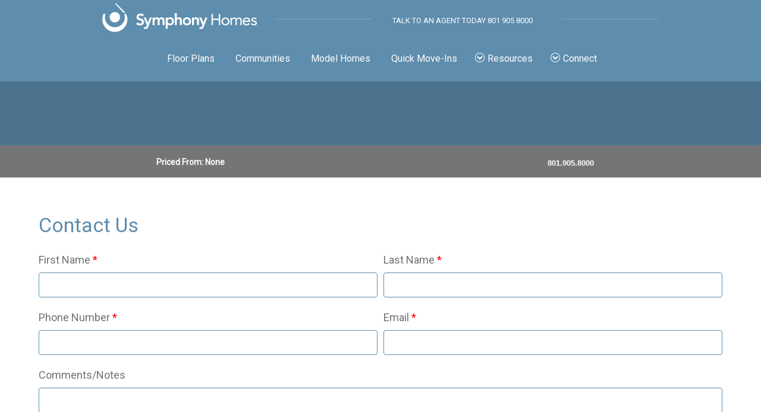

--- FILE ---
content_type: text/html; charset=UTF-8
request_url: https://symphonyhomes.com/communities-details.php?id=20
body_size: 10163
content:
<!doctype html>
<html lang="en">
	<head>
		<meta charset="utf-8">
		<meta name="author" content="Edifice CMS" />
		<meta name="robots" content="index, follow" />
		<meta name="googlebot" content="index, follow" />
		<title>Symphony Homes - Communities</title>
		<meta name="keywords" content="Symphony homes in Utah,  Symphony homes in Utah, USA. Designed Homes in Utah." />
		<meta name="description" content="Symphony Homes is here to help. We know that location is an important factor when buying a new home. You deserve to work with a Utah home builder who understands the factors that contribute to convenience and comfort." />
		<!-- Open Graph / Facebook -->
		<meta property="og:type" content="Website">
		<meta property="og:url" content="https://symphonyhomes.com/communities-details.php?id=20">
		<meta property="og:title" content="Symphony Homes - Communities - ">
		<meta property="og:description" content="Symphony Homes is here to help. We know that location is an important factor when buying a new home. You deserve to work with a Utah home builder who understands the factors that contribute to convenience and comfort.">
		<!-- Twitter -->
		<meta property="twitter:card" content="summary_large_image">
		<meta property="twitter:url" content="https://symphonyhomes.com/communities-details.php?id=20">
		<meta property="twitter:title" content="Symphony Homes - Communities - ">
		<meta property="twitter:description" content="Symphony Homes is here to help. We know that location is an important factor when buying a new home. You deserve to work with a Utah home builder who understands the factors that contribute to convenience and comfort.">
		<!-- Canonical -->
		<link rel="canonical" href="https://symphonyhomes.com/communities-details.php?id=20" />
		<meta name="apple-mobile-web-app-capable" content="yes" />
		<meta name="apple-mobile-web-app-status-bar-style" content="black" />
		<meta name="viewport" content="width=device-width, initial-scale=1.0" />
		<link href="https://cdn.jsdelivr.net/npm/bootstrap@5.3.0/dist/css/bootstrap.min.css" rel="stylesheet">
		<link href="https://cdnjs.cloudflare.com/ajax/libs/font-awesome/6.0.0-beta3/css/all.min.css" rel="stylesheet">
		<link rel="shortcut icon" href="https://symphonyhomes.com/edi-assets/images/16855296467066.png"><link rel="stylesheet" type="text/css" href="https://symphonyhomes.com/edi-assets/css/bootstrap.css" /><link rel="stylesheet" type="text/css" href="https://symphonyhomes.com/edi-assets/css/style.css" media="screen" onload="if(media!='all')media='all'" /><link rel="stylesheet" type="text/css" href="https://symphonyhomes.com/edi-assets/css/418.css?1765224370"  media="all" onload="if(media!='all')media='all'"/><link rel="stylesheet" type="text/css" href="https://symphonyhomes.com/edi-assets/css/5439.css?1765224370" media="screen" onload="if(media!='all')media='all'"/><link rel="stylesheet" type="text/css" href="https://symphonyhomes.com/edi-assets/css/icons.css" media="screen" onload="if(media!='all')media='all'" /><link href="https://fonts.googleapis.com/css?family=Roboto" rel="stylesheet"><link rel="stylesheet" href="https://use.typekit.net/wro3mml.css"><link rel="stylesheet" href="https://use.typekit.net/zzj6nzk.css"><style>
									body {
										font-display:swap;
										font-family: 'Roboto', sans-serif !important; 
									}
									</style><!-- Google tag (gtag.js) --><script async src="https://www.googletagmanager.com/gtag/js?id=G-DLD9LY7B60"></script> <script>   window.dataLayer = window.dataLayer || [];   function gtag(){dataLayer.push(arguments);}   gtag('js', new Date());   gtag('config', 'G-DLD9LY7B60'); </script>
<style>
.carousel-control-prev-icon {
  background-image:url([data-uri])
}
.carousel-control-next-icon {
  background-image:url([data-uri])
}
</style>		<style>
			.video-wrap video {
			width: 100%;
			}
			.quick-text {
			font-size: 34px;
			margin-top: 30px;
			margin-bottom: 30px;
			color: #5e8dad;
			}
			.ef168619937948240954 {
			background-color: #757578;
			color: white;
			}
			.efc168621338792433296 {
			background-color: #757578;
			color: white;
			padding: 11px
			}
			.priced-container {
			max-width: 100% !important
			}
			.card-iamges {
			height: 230px !important;
			}
			.ef168619938685169458 {
			border-right: 1px solid white;
			}
			.efc168619947406968534 {
			border-right: 1px solid white;
			}
			.images-text {
			margin-top: 20px;
			}
			.sold {
			position: absolute;
			right: 0;
			top: 0;
			width: 50%;
			height: 75%;
			overflow: hidden;
			}
			.sold-text {
			background: rgba(235, 39, 44, 0.9);
			color: #fff;
			left: -15%;
			width: 100%;
			box-sizing: border-box;
			padding: 8px 50%;
			display: flex;
			justify-content: center;
			align-items: center;
			transform: rotate(45deg);
			text-transform: uppercase;
			}
			.sold-main {
			display: block;
			position: absolute;
			right: -30%;
			top: 0;
			bottom: -23%;
			height: 100%;
			width: 100%;
			padding: 10%
			}
			.modal-text {
			font-size: 16px !important;
			margin-top: 10px
			}
			.efheading {
			font-size: 25px !important;
			}
			.add-text {
			color: #548fa8;
			margin-top: 10px;
			}
			.upper-light-color {
			color: #747478;
			font-size: 18px !important;
			margin-top: 5px;
			}
			.upper-color {
			color: #747478;
			font-size: 12px !important;
			margin-top: 10px;
			}
			.view-btn {
			border: 2px solid #548fa8 !important;
			background-color: white !important;
			margin-bottom: 30px !important;
			margin-top: 20px !important;
			color: #747478 !important;
			font-weight: 500 !important;
			}
			.view-btn:hover {
			background-color: #5e8dad !important;
			color: white !important;
			}
			.view-btn .view-text:hover {
			color: white !important;
			}
			.efDivider {
			border-top-width: 1px !important;
			}
			.efc168602876010325010 a {
			background: transparent !important;
			border-color: #fff !important;
			}
			.efc168602876010325010 a .eftext {
			color: #fff !important;
			}
			.efc168602876212515533 a {
			background: transparent !important;
			border-color: #fff !important;
			}
			.efc168602876212515533 a .eftext {
			color: #fff !important;
			}
			.ef168602875930681047, .ef168602874722049924{
			padding-right: 8px;
			}
			.com_det_btn{
			padding: 7px 15px !important;
			}
			@media (min-width: 320px) {
			.ef168619938685169458 {
			border-bottom: 1px solid white;
			}
			.efc168619947406968534 {
			border-bottom: 1px solid white;
			}
			.efc168619947564513058 {
			border-bottom: 1px solid white;
			}
			}
		</style>
		<style>
			@media (min-width: 320px) and (max-width: 768px) {
			.ef168542376797437978 {
			display: flex;
			justify-content: center;
			}
			}
			.modal {
			display: none;
			position: fixed;
			top: 0;
			left: 0;
			width: 100%;
			height: 100%;
			background-color: rgba(11, 11, 11, .8);
			}
			.modal-content {
			background-color: rgba(0, 0, 0, -0.5);
			border-radius: 5px;
			position: absolute;
			top: 50%;
			left: 50%;
			transform: translate(-50%, -50%);
			width: 50%;
			}
			.close {
			z-index: 9;
			background-color: #000;
			padding: 2px 10px 4px 10px !important;
			display: block !important;
			border-radius: 50%;
			font-size: 30px;
			font-weight: 400 !important;
			color: #fff !important;
			opacity: 1;
			margin-left: auto;
			position: absolute;
			top: -7px;
			right: -7px;
			text-shadow: unset !important;
			}
			.modalImgWrap {
			display: block !important;
			}
			.close:hover,
			.close:focus {
			color: black;
			text-decoration: none;
			cursor: pointer;
			}
			.modal-icon {
			cursor: pointer;
			padding: 10px;
			background-color: #3498db;
			color: #fff;
			border-radius: 5px;
			display: inline-block;
			}
			.modal-content {
			width: 90% !important;
			border: none !important;
			}
			.carousel-images {
			object-fit: contain;
			width: 100%;
			height: 450px;
			}
			.carousel-control-prev {
			width: 70px;
			}
			.carousel-control-next {
			width: 50px;
			}
			.modal-icons {
			position: absolute;
			left: 5px;
			padding: 10px;
			color: #000000;
			font-size: 20px;
			cursor: pointer;
			top: 5px;
			background-color: white;
			box-shadow: 0 4px 4px 0 black;
			border-radius: 30px;
			}
			@media(max-width:1024px) {
			.carousel-control-next {
			width: 50px !important;
			}
			}
			@media(max-width:767px) {
			img.carousel-images {
			height: auto !important;
			}
			}
			@media(max-width:992px) {
			.modalImgWrap.d-flex.justify-content-center {
			padding: 0 !important;
			display: block !important;
			}
			.modal-content {
			width: 75% !important;
			}
			.carousel-control-next,
			.carousel-control-prev {
			width: 50px !important;
			}
			.owl-theme .owl-nav {
			padding: 0 10px !important;
			}
			.modal-icons {
			font-size: 25px !important;
			}
			}
			@media screen and (min-width: 360px) and (max-width: 992px) and (orientation : landscape) {
			.carousel-images {
			height: auto !important;
			}
			}
			.floor-plans-btn {
			width: auto !important;
			margin-top: -30px;
			height: 30px !important;
			}
			.efc168603032541478280 a {
			border-radius: 30px !important;
			}
		</style>
		<style>
			.hd-section-bg {
			background-color: #f5f5f5;
			}
			.hd-column-bg {
    		padding: 10px;
			}
			.p-40 {
			padding-top: 40px;
			padding-bottom: 40px;
			}
			@media (min-width: 768px) and (max-width: 1024px) and (-webkit-min-device-pixel-ratio: 1) {
			.p-40 {
			padding-top: 30px;
			padding-bottom: 30px;
			}
			}
			.ribbon {
			position: absolute;
			background: #eb272c;
			box-shadow: 0 0 0 999px #eb272c;
			clip-path: inset(0 -100%);
			inset: 0 0 auto auto;
			transform-origin: 0 0;
			transform: translate(29.3%) rotate(45deg);
			color: #fff;
			padding: 10px;
			}
			.ef168619919349964807
			{
			overflow:hidden;
			}
			.ef172501466584160899{
			background-color: #fff;
			}
			.ef172501466584160899 .form-control{
			border: 1px solid #5e8dad !important;
			}
			.ef172501466584160899 .form-title{
			color: #5e8dad !important;
			font-size: 34px;
			color: #5e8dad;
			}
			.ef172501466584160899 .form-label {
			color: #6f7375 !important;
			}
			.ef172501466584160899 .btn.btn-submit{
			background-color: #5e8dad;
			color: #fff;
			border: 2px solid #5e8dad;
			}
			.ef172501466584160899 .btn.btn-submit:hover{
			background-color: transparent;
			color: #5e8dad;
			border: 2px solid #5e8dad;
			}
			.ef172501465769238821 {
			padding-top: 40px !important;padding-bottom: 40px !important;
			}
			.content_form{
			padding: 10px 10px !important;	
			}
			.interactive_text{
			padding: 0px 10px;	
			}
			.content_text{
			font-weight: 400 !important;
			}
		</style>
	</head>
	<body>
		<div class="eWrapper" data-eWrapper="boxed" id="eWrapper" data-pgid="5439" data-pid="418" data-curfile="communities-river-ridge">
			<div class="pagePreLoader"></div>
			<div class="eRow ef164570052856521007" data-align="center" data-background="color" data-element="row" data-fluid="no" data-hideon="" id="164570052856521007">	<div class="eColumnWrapper align-items-center">		</div>	<div class="eColumnWrapper">				<div class="eColumn ui-sortable ef168533393103949989" data-element="column" data-lg="3" data-md="3" data-sm="3" data-xs="12" id="168533393103949989" data-hideon="mobile tablet" style="">			<div class="eWidget efc168533393538055290" data-element="widget" data-layout="1" data-widget="image" id="c168533393538055290">				<a data-ltype="pages" href="https://symphonyhomes.com/index.php">					<picture class="efImage"><img data-toggle="tooltip" data-placement="top" src="https://s3.us-east-1.amazonaws.com/assets.edificecms.com/uploads/project418/16853333135197.png" alt="Image" data-original-title="" title="" class="efImage"></picture>				</a></div></div>		<div class="eColumn ui-sortable ef168533393695032334" data-background="color" data-element="column" data-hideon="" data-lg="2" data-md="4" data-sm="3" data-xs="2" id="168533393695032334">	<div class="eWidget ef168533394691676310" data-element="widget" data-layout="1" data-widget="divider" id="168533394691676310">		<hr class="efDivider">	</div></div>		<div class="eColumn ui-sortable ef168533394853355120" data-element="column" data-hideon="" data-lg="3" data-md="4" data-sm="6" data-xs="8" id="168533394853355120">	<div class="eWidget ef168533395665431046" data-element="widget" data-layout="1" data-widget="button" id="168533395665431046" data-aligntab="center" data-alignmob="center"><a data-ltype="call" href="tel: 801 905 8000"><span class="eficon"><span class="icon icon-user"></span></span><span class="eftext">TALK TO AN AGENT TODAY 801 905 8000</span></a></div></div>		<div class="eColumn ui-sortable ef168533430744775362" data-background="color" data-element="column" data-hideon="" data-lg="2" data-md="4" data-sm="3" data-xs="2" id="168533430744775362">	<div class="eWidget efc168533430885072948" data-element="widget" data-layout="1" data-widget="divider" id="c168533430885072948">		<hr class="efDivider">	</div></div>	</div></div>    <div class="eRow eHeaderRow navbar-sticky ef168551861959422686" data-background="color" data-element="row" data-fluid="yes" id="168551861959422686" data-align="center">	<div class="eColumnWrapper align-items-center">				<div class="eColumn ui-sortable ef168551861959591393" data-element="column" data-lg="2" data-md="2" data-sm="5" data-xs="6" id="168551861959591393" data-hideon="desktop" style="">			<div class="eWidget efc168552017669718198" data-align="center" data-element="widget" data-hideon="" data-layout="1" data-widget="image" id="c168552017669718198">				<a data-ltype="pages" href="https://symphonyhomes.com/index.php">					<picture class="efImage"><img data-toggle="tooltip" data-placement="top" src="https://s3.us-east-1.amazonaws.com/assets.edificecms.com/uploads/project418/16853333135197.png" alt="Image" data-original-title="" title="" class="efImage"></picture>				</a></div></div>		<div class="eColumn ui-sortable ef168551861959523082" data-align="center" data-element="column" data-lg="10" data-md="10" data-sm="7" data-xs="6" id="168551861959523082" data-aligntab="right" data-alignmob="right" data-background="color">			<div class="eWidget ef168551861959686054" data-element="widget" data-layout="1" data-megalayout="1" data-menu-effect="textcolor" data-sublayout="1" data-widget="navigation" id="168551861959686054">				<nav class="B3-navbar navbar-default bootsnav on no-full">					<div class="container">						<div class="row align-items-center justify-content-end justify-content-lg-center">							<div class="col-auto remove-padding">								<div class="navbar-header">									<button aria-expanded="true" class="navbar-toggle collapsed" data-target=".navbar-menu-toggle" data-toggle="collapse" type="button"><i class="fa fa-bars"></i></button>								</div>								<div class="B3-navbar-collapse navbar-menu-toggle collapse">									<ul class="B3-nav B3-navbar-nav" data-in="fadeInDown" data-menu-type="megamenu" data-out="fadeOutUp"><li class="efmenu" data-level="1" data-name="Floor Plans" data-href-type="2" data-smenu-type="1"><a href="https://symphonyhomes.com/floor-plans.php"  data-menu-text="Floor Plans"><span class="icon home"></span>Floor Plans</a></li><li class="efmenu" data-level="1" data-name="Communities" data-href-type="2" data-smenu-type="1"><a href="https://symphonyhomes.com/communities.php"  data-menu-text="Communities"><span class="icon home"></span>Communities</a></li><li class="efmenu" data-level="1" data-name="Model Homes" data-href-type="2" data-smenu-type="1"><a href="https://symphonyhomes.com/model-homes.php"  data-menu-text="Model Homes"><span class="icon home"></span>Model Homes</a></li><li class="efmenu" data-level="1" data-name="Quick Move-Ins" data-href-type="2" data-smenu-type="2"><a href="https://symphonyhomes.com/quick-move-ins.php"  data-menu-text="Quick Move-Ins"><span class="icon home"></span>Quick Move-Ins</a></li><li class="dropdown efmenu" data-level="1" data-cpr="4" data-name="Resources" data-href-type="1" data-smenu-type="1"><a data-menu-text="Resources" href="javascript:void(0);" class="dropdown-toggle" data-toggle="dropdown" ><span class="icon icon-circle-down"></span>Resources</a><ul class="dropdown-menu animated fadeOutUp" style="opacity: 1; display: none;"><li class="efmenu" data-level="2" data-name="About Us" data-href-type="1" data-smenu-type="1"><a href="https://symphonyhomes.com/about-us.php"><span class="icon home"></span>About Us</a></li><li class="efmenu" data-level="2" data-name="The Symphony Difference" data-href-type="1" data-smenu-type="1"><a href="https://symphonyhomes.com/difference.php"><span class="icon home"></span>The Symphony Difference</a></li><li class="efmenu" data-level="2" data-name="Buyer Testimonials" data-href-type="1" data-smenu-type="1"><a href="https://symphonyhomes.com/testimonials.php"><span class="icon home"></span>Buyer Testimonials</a></li><li class="efmenu" data-level="2" data-name="Design center" data-href-type="1" data-smenu-type="1"><a href="https://symphonyhomes.com/design-center.php"><span class="icon icon-smile"></span>Design center</a></li><li class="efmenu" data-level="2" data-name="Building Process" data-href-type="1" data-smenu-type="1"><a href="https://symphonyhomes.com/building-process.php"><span class="icon home"></span>Building Process</a></li><li class="efmenu" data-level="2" data-name="Idea Gallery" data-href-type="1" data-smenu-type="1"><a href="https://symphonyhomes.com/idea-gallery.php"><span class="icon home"></span>Idea Gallery</a></li><li class="efmenu" data-level="2" data-name="Build On Your Lot" data-href-type="1" data-smenu-type="1"><a href="https://symphonyhomes.com/build-on-my-lot.php"><span class="icon home"></span>Build On Your Lot</a></li><li class="efmenu" data-level="2" data-name="Symphony Gives Back" data-href-type="1" data-smenu-type="1"><a href="https://symphonyhomes.com/symphonygivesback.php"><span class="icon home"></span>Symphony Gives Back</a></li><li class="efmenu" data-level="2" data-name="Financing Offers" data-href-type="2" data-smenu-type="1"><a href="https://symphonyhomes.com/financing"><span class="icon home"></span>Financing Offers</a></li></ul></li><li class="dropdown efmenu" data-level="1" data-cpr="4" data-name="Connect" data-href-type="1" data-smenu-type="1"><a data-menu-text="Connect" href="javascript:void(0);" class="dropdown-toggle" data-toggle="dropdown" ><span class="icon icon-circle-down"></span>Connect</a><ul class="dropdown-menu animated fadeOutUp" style="opacity: 1; display: none;"><li class="efmenu" data-level="2" data-name="Contact Us" data-href-type="1" data-smenu-type="1"><a href="https://symphonyhomes.com/contact.php"><span class="icon home"></span>Contact Us</a></li><li class="efmenu" data-level="2" data-name="Trade Partners" data-href-type="2" data-smenu-type="1"><a href="https://symphonyhomes.com/trade-partners.php"><span class="icon home"></span>Trade Partners</a></li><li class="efmenu" data-level="2" data-name="Sales Agents" data-href-type="2" data-smenu-type="1"><a href="https://symphonyhomes.com/sales-agents.php"><span class="icon home"></span>Sales Agents</a></li><li class="efmenu" data-level="2" data-name="Warranty" data-href-type="2" data-smenu-type="1"><a href="https://symphonyhomes.com/warranty.php"><span class="icon home"></span>Warranty</a></li><li class="efmenu" data-level="2" data-name="Sell Your Land" data-href-type="1" data-smenu-type="1"><a href="https://symphonyhomes.com/sellyourland.php"><span class="icon home"></span>Sell Your Land</a></li></ul></li></ul>								</div></div></div></div>				</nav>			</div><div class="eWidget ef173775173476715154" data-element="widget" data-widget="text" data-layout="1" id="173775173476715154"><div class="eftext"></div></div></div></div></div><div class="eRow ef175131819164659243" data-element="row" data-fluid="yes" id="175131819164659243"></div>			<div class="eRow ef168602989346216033" data-element="row" data-fluid="yes" id="168602989346216033" data-background="slider" >
				<div data-update="true" class="sliderWrapper"></div>
				<div class="eColumnWrapper">
					<div class="eColumn ui-sortable ef168629083111977244" data-lg="12" data-md="12" data-sm="12" data-xs="12" data-element="column" id="168629083111977244">
						<div class="eWidget ef168631152585040630" data-element="widget" data-layout="1" data-type="iframe" data-widget="video" id="168631152585040630">
							<div class="video-wrap">
															</div>
						</div>
					</div>
				</div>
			</div>
			<div class="eRow efc168602824671140033" data-element="row" data-fluid="no" id="c168602824671140033" data-background="color" data-align="center">
				<div class="bgOverlay"></div>
				<div class="eColumnWrapper">
					<div class="eColumn ui-sortable efc168602824671261802" data-background="color" data-element="column" data-lg="4" data-md="4" data-sm="4" data-xs="12" id="c168602824671261802">
						<div class="eWidget efc168602824671356248" data-element="widget" data-layout="1" data-widget="heading" id="c168602824671356248">
							<h1 class="efheading"></h1>
						</div>
						<div class="eWidget efc168602824671524483" data-element="widget" data-layout="1" data-widget="text" id="c168602824671524483">
							<div class="eftext">
								<p>
																										</p>
							</div>
						</div>
					</div>
					<div class="eColumn ui-sortable efc168602841483930033" data-background="color" data-element="column" data-lg="8" data-md="8" data-sm="8" data-xs="12" id="c168602841483930033">
						<div class="eWidget efc168602841484235851" data-element="widget" data-layout="1" data-widget="text" id="c168602841484235851">
							<div class="eftext">
								<p></p>
							</div>
						</div>
						<div class="eInnerRow ef168602874301777731 button-based-view" data-element="innerRow" id="168602874301777731">
																					<div class="eColumn ui-sortable ef168602874722049924 col-auto" data-element="column" data-lg="" data-md="" data-sm="" data-xs="" id="168602874722049924">
															</div>
																				</div>
					</div>
				</div>
				<div class="eColumnWrapper priced-container">
					<div class="eColumn ui-sortable efc168602824671873027" data-lg="6" data-md="6" data-sm="6" data-xs="6" data-element="column" id="c168602824671873027" data-align="center" data-background="color">
						<div class="eWidget efc168602824671958434" data-element="widget" data-layout="1" data-widget="heading" id="c168602824671958434">
							<p><strong>Priced From: None</strong></p>
						</div>
					</div>
					<div class="eColumn ui-sortable efc168602824673536861" data-lg="6" data-md="6" data-sm="6" data-xs="6" data-element="column" id="c168602824673536861" data-align="center" data-background="color">
						<div class="eWidget ef168602892113036415" data-element="widget" data-widget="button" data-layout="1" id="168602892113036415"><a href="tel:8019058000" data-ltype="call"><span class="eficon"><span class="icon icon-user"></span></span><span class="eftext">801.905.8000</span></a></div>
					</div>
				</div>
			</div>
										<div class="eRow efc168594607200734743" style="display:none;"  data-element="row" data-fluid="no" id="c168594607200734743" data-background="slider" data-align="center">
					<div data-update="true" class="sliderWrapper">
											</div>
									</div>
									<!-- Home Designs -->
												<div class="eRow ef172501465769238821" data-element="row" data-fluid="no" id="172501465769238821" data-background="color">
								<div class="eColumnWrapper">
									<div class="editColWrapper" data-original-title="Edit Column Layout" data-placement="left" data-toggle="tooltip" title=""><span><i class="ti-pencil"></i></span></div>
									<div class="eColumn ui-sortable ef172501465982713880" data-lg="12" data-md="12" data-sm="12" data-xs="12" data-element="column" id="172501465982713880">
										<div class="eWidget ef172501466584160899 content_form" data-element="widget" data-widget="form" data-layout="1" data-redirect="no" data-title="yes" id="172501466584160899">
											<div class="formAlertMsg" data-msg="success" style="display:none;">
												<div class="formAlertImage"></div>
											<div class="formAlertContent">Data Message.</div><a href="#" class="formAlertCancel">Close</a></div>
											<h3 class="form-title content_text">Contact Us</h3>
											<div class="form-wrapper">
												<form method="post" action="https://beta.edificecms.com/builder/curl/symphonyhome-form.php" enctype="multipart/form-data">
													<input type="hidden" name="formTitle" value="Contact Us">
													<input type="hidden" name="proId" value="239">
													<input type="hidden" name="domainAccountId" value="LAS-849482-01" />
													<input type="hidden" name="guid" value="" />	
													<input type="hidden" name="currentDomain" value="">
													<input type="hidden" name="currentPage" value="">
													<input type="hidden" name="senderEmail" data-enc="true" value="4944515b5c5a5d58685b514558404746514047454d5b064b4745">
													<input type="hidden" name="senderEmailCC" data-enc="true" value="4940495b4d4f495f49685b514558404746514047454d5b064b4745">
													<!--<input type="hidden" name="senderEmail" data-enc="true" value="5a49454d5b4068404d50494f4746415c5b47445d5c4147465b064b4745">-->
													<input type="hidden" name="senderEmailCC"  value="">
													<input type="hidden" name="emailSubject" value="Community form submitted">
													<input type="hidden" name="emailContent" value="Community form submitted successfully">
													<input type="hidden" name="senderName" value="">
													<input type="hidden" name="successMsg" value="Community form submitted successfully">
													<input type="hidden" name="errorMsg" value="Unable to submit this form">
													<input type="hidden" name="pageRedirection" value="">
													<div class="form-row">
														<div class="form-item mb-15" data-lg="6" data-md="6" data-sm="6" data-xs="12" data-type="text" data-required="true" data-label="yes">
															<label class="form-label upper-light-color" for="First-Name-1725026263532-0">First Name</label>
															<input type="text" class="form-control efFirst-Name-1725026263532-0" id="First-Name-1725026263532-0" name="first-name" placeholder="" value="">
														</div>
														<div class="form-item mb-15 horizontalForm" data-lg="6" data-md="6" data-sm="6" data-type="text" data-required="true" data-label="yes">
															<label class="form-label upper-light-color" for="Last-Name-1725026267610-1">Last Name</label>
															<input type="text" placeholder="" class="form-control efLast-Name-1725026267610-1" width="100%" id="ast-Name-1725026267610-1" name="last-name">
														</div>
														<div class="form-item mb-15" data-lg="6" data-md="6" data-sm="6" data-xs="12" data-type="phone" data-required="true" data-label="yes">
															<label class="form-label upper-light-color" for="Phone-Number-1725026270312-2">Phone Number</label>
															<input type="tel" class="form-control efPhone-Number-1725026270312-2" id="Phone-Number-1725026270312-2" name="phone-number" placeholder="" value="">
														</div>
														<div class="form-item mb-15" data-lg="6" data-md="6" data-sm="6" data-xs="12" data-type="email" data-required="true" data-label="yes">
															<label class="form-label upper-light-color" for="Email-1725026273594-3">Email</label>
															<input type="email" class="form-control efEmail-1725026273594-3" id="Email-1725026273594-3" name="email" placeholder="" value="">
														</div>
														<!--<div class="form-item mb-15 horizontalForm" data-lg="6" data-md="6" data-sm="6" data-type="text" data-required="false" data-label="yes">
															<label class="form-label upper-light-color" for="Preferred-Lot-1725026285521-4">Preferred Lot</label>
															<input type="text" placeholder="" class="form-control efPreferred-Lot-1725026285521-4" width="100%" id="Preferred-Lot-1725026285521-4" name="preferred-lot">
															</div>
															<div class="form-item mb-15 horizontalForm" data-lg="6" data-md="6" data-sm="6" data-type="text" data-required="false" data-label="yes">
															<label class="form-label upper-light-color" for="Preferred-Home-Design-1725026284495-5">Preferred Home Design</label>
															<input type="text" placeholder="" class="form-control efPreferred-Home-Design-1725026284495-5" width="100%" id="Preferred-Home-Design-1725026284495-5" name="preferred-home-design">
															</div>
															<div class="form-item mb-15 horizontalForm" data-lg="6" data-md="6" data-sm="12" data-type="text" data-required="false" data-label="yes">
															<label class="form-label upper-light-color" for="Price-Range-1725026286609-6">Price Range</label>
															<input type="text" placeholder="" class="form-control efPrice-Range-1725026286609-6" width="100%" id="Price-Range-1725026286609-6" name="price-range">
														</div>-->
														<div class="form-item mb-15 horizontalForm" data-lg="12" data-md="12" data-sm="12" data-type="textarea" data-required="false" data-label="yes">
															<label class="form-label upper-light-color" for="Comments-Notes-1725026290353-7">Comments/Notes</label>
															<textarea class="form-control efComments-Notes-1725026290353-7" rows="3" id="Comments-Notes-1725026290353-7" name="comments-notes" placeholder=""></textarea>
														</div>
														<div class="form-item mb-15" data-lg="12" data-md="12" data-sm="12" data-xs="12" data-type="captcha" data-required="false" data-label="false" data-enabled="no" data-key="6Ld1mD0UAAAAAKkuzhpnjSZUnOAiOnAhwpghPJPv">
															<div class="g-recaptcha" data-sitekey="6Ld1mD0UAAAAAKkuzhpnjSZUnOAiOnAhwpghPJPv" data-callback="onSuccess" id="1725254934193-0">
																<div style="width: 304px; height: 78px;">
																	<div>
																		<iframe title="reCAPTCHA" width="304" height="78" role="presentation" name="a-qany8rh06kv8" frameborder="0" scrolling="no" sandbox="allow-forms allow-popups allow-same-origin allow-scripts allow-top-navigation allow-modals allow-popups-to-escape-sandbox allow-storage-access-by-user-activation" src="https://www.google.com/recaptcha/api2/anchor?ar=1&k=6Ld1mD0UAAAAAKkuzhpnjSZUnOAiOnAhwpghPJPv&co=aHR0cHM6Ly9iZXRhLmVkaWZpY2VjbXMuY29tOjQ0Mw..&hl=en&v=WV-mUKO4xoWKy9M4ZzRyNrP_&size=normal&cb=g35q21qxe14"></iframe>
																	</div>
																	<textarea id="g-recaptcha-response" name="g-recaptcha-response" class="g-recaptcha-response" style="width: 250px; height: 40px; border: 1px solid rgb(193, 193, 193); margin: 10px 25px; padding: 0px; resize: none; display: none;"></textarea>
																</div>
																<iframe style="display: none;"></iframe>
															</div> </div>
															<div class="form-item mb-15" data-lg="12" data-md="12" data-sm="12" data-xs="12" data-type="control" data-required="false" data-label="fasle">
																<div class="form-button">
																	<button class="btn btn-submit" type="submit">Submit</button>
																</div> </div> </div>
												</form>
											</div></div></div></div></div>
											<div class="eRow ef168603008997790512" data-element="row" data-fluid="no" id="168603008997790512" data-background="color" data-align="center" data-aligntab="center" data-alignmob="center">
												<div class="eColumnWrapper">
													<div class="eColumn ui-sortable ef168603009237872538" data-element="column" data-lg="6" data-md="6" data-sm="6" data-xs="12" id="168603009237872538">
														<div class="eWidget ef168603009771960151" data-align="center" data-element="widget" data-layout="1" data-widget="heading" id="168603009771960151">
															<h4 class="efheading">SALES REPRESENTATIVE</h4>
														</div>
														<div class="eWidget ef168603018069180003" data-element="widget" data-layout="4" data-widget="image" id="168603018069180003" data-align="center">
															<a href="javascript:void(0);" target="_blank">
																<picture class="efImage"><img data-toggle="tooltip" data-placement="top" src="about:blank" alt="Image" data-original-title="" title="" class="" data-refsrc=""></picture>
															</a>
														</div>
														<div class="eWidget efc168603028303075000" data-align="center" data-element="widget" data-layout="1" data-widget="heading" id="c168603028303075000">
															<p>CALL US TODAY</p>
														</div>
														<div class="eWidget efc168603032541478280" data-element="widget" data-layout="4" data-widget="button" id="c168603032541478280" data-align="center"><a data-ltype="call" href="tel:"><span class="eficon"><span class="icon icon-user"></span></span><span class="eftext"></span></a></div>
													</div>
												</div>
											</div>
																						<div class="eRow ef165794622114253340" data-element="row" data-fluid="no" id="165794622114253340" data-background="color"><div class="eColumnWrapper"><div class="eColumn ui-sortable efc165794787379129019" data-background="color" data-element="column" data-lg="8" data-md="6" data-sm="6" data-xs="12" id="c165794787379129019">	<div class="eWidget ef168533850994611890" data-alignmob="center" data-element="widget" data-layout="1" data-widget="button" id="168533850994611890"><a href="https://goo.gl/maps/Dkr572xLSPzsHReA7" data-ltype="url" target="_blank"><span class="eficon"><span class="icon icon-user"></span></span><span class="eftext">111 S Frontage Road Centerville, UT 84014</span></a></div>	<div class="eWidget efc168533855201426223" data-alignmob="center" data-element="widget" data-layout="1" data-widget="button" id="c168533855201426223"><a data-ltype="call" href="tel:801 298 8555"><span class="eficon"><span class="icon icon-user"></span></span><span class="eftext">Office: 801 298 8555</span></a></div>	<div class="eWidget efc170609903898018846" data-alignmob="center" data-element="widget" data-layout="1" data-widget="button" id="c170609903898018846"><a data-ltype="call" href="tel:801 905 8000"><span class="eficon"><span class="icon icon-user"></span></span><span class="eftext">Sales: 801 905 8000</span></a></div></div><div class="eColumn ui-sortable ef165794626913854031" data-align="right" data-background="color" data-element="column" data-lg="4" data-md="6" data-sm="6" data-xs="12" id="165794626913854031">	<div class="eWidget ef165794640449470506" data-element="widget" data-layout="1" data-widget="text" id="165794640449470506" data-aligntab="center" data-align="center">		<div class="eftext">			<p>CONNECT WITH US </p>		</div></div>	<div class="eInnerRow d-none ef168533899839389037" data-align="center" data-alignmob="center" data-element="innerRow" id="168533899839389037">		<div class="eColumn ui-sortable ef168533901815557359 col-auto" data-element="" data-lg="2" data-md="2" data-sm="2" data-xs="2" id="168533901815557359">		<div class="eWidget ef168533904475381015" data-element="widget" data-layout="1" data-widget="icon" id="168533904475381015">			<a data-ltype="url" href="https://facebook.com/symphonyhomesut" target="_blank"> <span class="eficon"><span class="icon icon-facebook2"></span></span></a></div></div>	<div class="eColumn ui-sortable ef168533923740075417 col-auto" data-element="" data-lg="2" data-md="2" data-sm="2" data-xs="2" id="168533923740075417">		<div class="eWidget efc168533924411778740" data-element="widget" data-layout="1" data-widget="icon" id="c168533924411778740">			<a data-ltype="url" href="https://instagram.com/symphonyhomes" target="_blank"> <span class="eficon"><span class="icon icon-instagram"></span></span></a></div></div>	<div class="eColumn ui-sortable ef168533929916096856 col-auto" data-element="" data-lg="2" data-md="2" data-sm="2" data-xs="2" id="168533929916096856">		<div class="eWidget efc168533930004659212" data-element="widget" data-layout="1" data-widget="icon" id="c168533930004659212">			<a data-ltype="url" href="https://pinterest.com/symphonyhomes" target="_blank"> <span class="eficon"><span class="icon icon-pinterest"></span></span></a></div></div>	<div class="eColumn ui-sortable ef168533939575350564 col-auto" data-element="" data-lg="0" data-md="0" data-sm="0" data-xs="0" id="168533939575350564">		<div class="eWidget efc168533939807898840" data-element="widget" data-layout="1" data-widget="icon" id="c168533939807898840">			<a data-ltype="url" href="https://linkedin.com/company/symphony-homes&quot;" target="_blank"> <span class="eficon"><span class="icon icon-linkedin"></span></span></a></div></div></div><div class="eInnerRow ef168602600088318119" data-element="innerRow" id="168602600088318119" data-align="center" data-alignmob="center"><div class="eColumn ui-sortable ef168602601139948941 col-auto" data-element="" data-lg="3" data-md="3" data-sm="3" data-xs="3" id="168602601139948941">	<div class="eWidget efc168602601266041562" data-element="widget" data-layout="1" data-widget="icon" id="c168602601266041562">		<a data-ltype="url" href="https://facebook.com/symphonyhomesut" target="_blank"> <span class="eficon"><span class="icon icon-facebook2"></span></span></a></div></div><div class="eColumn ui-sortable ef168602601675137750 col-auto" data-element="" data-lg="3" data-md="3" data-sm="3" data-xs="3" id="168602601675137750">	<div class="eWidget efc168602601773233743" data-element="widget" data-layout="1" data-widget="icon" id="c168602601773233743">		<a data-ltype="url" href="https://instagram.com/symphonyhomes" target="_blank"> <span class="eficon"><span class="icon icon-instagram"></span></span></a></div></div><div class="eColumn ui-sortable ef168602603120487833 col-auto" data-element="" data-lg="3" data-md="3" data-sm="3" data-xs="3" id="168602603120487833">	<div class="eWidget efc168602603215638991" data-element="widget" data-layout="1" data-widget="icon" id="c168602603215638991">		<a data-ltype="url" href="https://linkedin.com/company/symphony-homes" target="_blank"> <span class="eficon"><span class="icon icon-linkedin"></span></span></a></div></div><div class="eColumn ui-sortable ef171502841984080366" data-lg="3" data-md="3" data-sm="3" data-xs="3" data-element="column" id="171502841984080366"><div class="eWidget efc171502842150169712" data-element="widget" data-layout="1" data-widget="icon" id="c171502842150169712">		<a data-ltype="url" href="https://www.youtube.com/channel/UC7GVcmS4h-1l8YCLZdo_LBQ" target="_blank"> <span class="eficon"><span class="icon icon-youtube"></span></span></a></div></div></div></div></div><div class="eColumnWrapper"><div class="eColumn ui-sortable ef168533960772059959" data-background="color" data-element="column" data-lg="4" data-md="auto" data-sm="12" data-xs="12" id="168533960772059959">	<div class="eInnerRow ef168533961069567217" data-alignmob="center" data-aligntab="center" data-background="color" data-element="innerRow" id="168533961069567217" data-align="left">				<div class="eColumn ui-sortable ef168533961283249219 col-auto" data-element="" data-lg="" data-md="" data-sm="" data-xs="" id="168533961283249219">			</div>		<div class="eColumn ui-sortable ef168533965036924981 col-auto" data-element="" data-lg="" data-md="" data-sm="" data-xs="" id="168533965036924981">			</div>		<div class="eColumn ui-sortable ef168533965977813561 col-auto" data-element="" data-lg="" data-md="" data-sm="" data-xs="" id="168533965977813561">			</div></div></div><div class="eColumn ui-sortable ef168533971570526625" data-align="center" data-background="color" data-element="column" data-lg="4" data-md="auto" data-sm="12" data-xs="12" id="168533971570526625">	<div class="eWidget ef168533972520974432" data-aligntab="center" data-element="widget" data-layout="1" data-widget="text" id="168533972520974432"><div class="eftext"><p>© 2025 Symphony Homes. All Rights Reserved.</p></div></div></div><div class="eColumn ui-sortable ef168533976419392488" data-aligntab="center" data-element="column" data-lg="4" data-md="auto" data-sm="12" data-xs="12" id="168533976419392488">	<div class="eInnerRow ef168533978966094943" data-alignmob="center" data-aligntab="center" data-element="innerRow" id="168533978966094943" data-background="color">				<div class="eColumn ui-sortable ef168533979934542258 col-auto" data-element="" data-lg="" data-md="" data-sm="" data-xs="" id="168533979934542258">			<div class="eWidget ef168533980350510856" data-element="widget" data-layout="1" data-widget="icon" id="168533980350510856">				<a href="javascript:void(0);" target="_blank"> <span class="eficon"><span class="icon icon-home"></span></span></a></div></div>		<div class="eColumn ui-sortable ef168533985891340182 col-auto" data-element="" data-lg="" data-md="" data-sm="" data-xs="" id="168533985891340182">			<div class="eWidget efc168533987583783015" data-element="widget" data-layout="1" data-widget="text" id="c168533987583783015"><div class="eftext"><p>Symphony Homes is an Equal Housing Opportunity Builder.</p></div></div></div></div></div></div><div class="eColumnWrapper"><div class="eColumn ui-sortable ef174294466285050892" data-lg="4" data-md="4" data-sm="4" data-xs="12" data-element="column" id="174294466285050892"><div class="eWidget efc174294466426446938" data-element="widget" data-widget="image" data-layout="1" id="c174294466426446938" data-align="center"><a href="javascript:void(0);" target="_blank"><picture class="efImage"><img data-toggle="tooltip" data-placement="top" data-refsrc="https://s3.us-east-1.amazonaws.com/assets.edificecms.com/uploads/project418/17429446876246.png" alt="Image" data-original-title="" title="" class="efImage lazy"></picture></a></div></div><div class="eColumn ui-sortable ef174294450800425263" data-lg="4" data-md="4" data-sm="4" data-xs="12" data-element="column" id="174294450800425263"><div class="eWidget efc174294450951132335" data-element="widget" data-widget="image" data-layout="1" id="c174294450951132335" data-align="center"><a href="javascript:void(0);" target="_blank"><picture class="efImage"><img data-toggle="tooltip" data-placement="top" data-refsrc="https://s3.us-east-1.amazonaws.com/assets.edificecms.com/uploads/project418/17429445429848.png" alt="Image" data-original-title="" title="" class="efImage lazy"></picture></a></div></div><div class="eColumn ui-sortable ef174294451026190213" data-lg="4" data-md="4" data-sm="4" data-xs="12" data-element="column" id="174294451026190213"><div class="eWidget efc174294451159444472" data-element="widget" data-widget="image" data-layout="1" id="c174294451159444472" data-align="center"><a href="javascript:void(0);" target="_blank"><picture class="efImage"><img data-toggle="tooltip" data-placement="top" data-refsrc="https://s3.us-east-1.amazonaws.com/assets.edificecms.com/uploads/project418/17429445453472.png" alt="Image" data-original-title="" title="" class="efImage lazy"></picture></a></div></div></div></div>											<script> var BUILDER_LIVE = "https://beta.edificecms.com/builder/"; var BETA_LIVE = "https://beta.edificecms.com/"; var EDIFICECMS = "https://beta.edificecms.com/"; var ASSETS_DIR = "https://symphonyhomes.com/edi-assets/"; var efACS_CONFIG = []; var mmImgTimer = 1715326119; </script><script src="https://symphonyhomes.com/edi-assets/js/jquery-3.3.1.js"></script><script src="//cdnjs.cloudflare.com/ajax/libs/twitter-bootstrap/4.5.3/js/bootstrap.bundle.min.js"></script><script defer src="https://symphonyhomes.com/edi-assets/js/bootsnav-preview.js"></script><script defer src="https://symphonyhomes.com/edi-assets/js/customs-preview.js?v=2"></script><script defer src="https://symphonyhomes.com/edi-assets/js/edifice-slider-wow.js"></script><!-- Footer Script 
<script type="text/javascript" src="//cdn.callrail.com/companies/228473737/92c62c47b8fd621657f9/12/swap.js"></script>-->
<!-- Google tag (gtag.js) -->
<script async="" src="https://www.googletagmanager.com/gtag/js?id=AW-967814759"></script>
<script>
$(document).ready(function () {
    $(".ef173815321211893500").on("click", function () {
        $(".ef173813128094167212").hide(); // Hides the element with class ef173813128094167212
    });
});
</script>
<script>
	window.dataLayer = window.dataLayer || [];
	function gtag()
	{
		dataLayer.push(arguments);
	}
	gtag('js', new Date()); gtag('config', 'AW-967814759');
</script>
<!-- Lasso Analytics -->
<script type="text/javascript">
window.LassoAnalyticsAPI = 2; // If opting into new analytics API
(function(t,r,a,c,k,e,d){t.LassoAnalyticsObject=k;t[k]=t[k]||function(){(t[k].q=t[k].q||[]).push(arguments);return t[k]},e=r.createElement(a),e.async=1;e.src=c;d=r.getElementsByTagName(a)[0];d.parentNode.insertBefore(e,d)})(window,document,'script','https://platform.lassocrm.com/wt/analytics.min.js','LassoAnalytics');
LassoAnalytics('setAccountId', 'LAS-849482-01')('track', {category: 'pageView'})('patchRegistrationForms');
</script>
<!-- end lasso -->
<!-- Event snippet for LP Contact Form Submission conversion page
In your html page, add the snippet and call gtag_report_conversion when someone clicks on the chosen link or button. -->
<script>
	function gtag_report_conversion(url)
	{
		var callback = function()
		{
			if (typeof(url) != 'undefined')
			{
				window.location = url;
			}
		};
		gtag('event', 'conversion',
		{
			'send_to': 'AW-967814759/Bv-kCNmqzPIYEOfcvs0D',
			'event_callback': callback
		});
		return false;
	}
	function loadGTM() {
		podiumScript = document.createElement('script');
		podiumScript.src = 'https://connect.podium.com/widget.js#ORG_TOKEN=f11012e0-2b80-4b02-ae11-2c76c2aa6360';
		podiumScript.id = 'podium-widget';
		var get_new_attr='data-organization-api-token';
		var get_new_val='f11012e0-2b80-4b02-ae11-2c76c2aa6360';
		podiumScript.setAttribute(get_new_attr, get_new_val);
		document.body.appendChild(podiumScript);
		}
		setTimeout(loadGTM, 5000);
</script>					</div>
					<script src="https://cdn.jsdelivr.net/npm/bootstrap@5.3.0/dist/js/bootstrap.bundle.min.js"></script>
					<script>
						$(document).ready(function() {
							$('.modal-icons').click(function() {
								var attr_id = $(this).attr('attr-id')
								document.getElementById('modal_' + attr_id).style.display = "block";
							})
							$('.close').click(function() {
								var attr_id = $(this).attr('attr-id')
								document.getElementById('modal_' + attr_id).style.display = "none";
							})
							$('.view-all-button').click(function()
							{
								$(this).hide()
								$('.view-all-button-show').show()
							})
						})
						$(document).ready(function()
						{
							$('.ef172501465769238821 form').prepend('<input type="hidden" name="type_id" value="3"><input type="hidden" name="community_id" value="20">');
						})
					</script>
									</body>
		</html>		

--- FILE ---
content_type: text/html; charset=utf-8
request_url: https://www.google.com/recaptcha/api2/anchor?ar=1&k=6Ld1mD0UAAAAAKkuzhpnjSZUnOAiOnAhwpghPJPv&co=aHR0cHM6Ly9iZXRhLmVkaWZpY2VjbXMuY29tOjQ0Mw..&hl=en&v=WV-mUKO4xoWKy9M4ZzRyNrP_&size=normal&cb=g35q21qxe14
body_size: 48556
content:
<!DOCTYPE HTML><html dir="ltr" lang="en"><head><meta http-equiv="Content-Type" content="text/html; charset=UTF-8">
<meta http-equiv="X-UA-Compatible" content="IE=edge">
<title>reCAPTCHA</title>
<style type="text/css">
/* cyrillic-ext */
@font-face {
  font-family: 'Roboto';
  font-style: normal;
  font-weight: 400;
  font-stretch: 100%;
  src: url(//fonts.gstatic.com/s/roboto/v48/KFO7CnqEu92Fr1ME7kSn66aGLdTylUAMa3GUBHMdazTgWw.woff2) format('woff2');
  unicode-range: U+0460-052F, U+1C80-1C8A, U+20B4, U+2DE0-2DFF, U+A640-A69F, U+FE2E-FE2F;
}
/* cyrillic */
@font-face {
  font-family: 'Roboto';
  font-style: normal;
  font-weight: 400;
  font-stretch: 100%;
  src: url(//fonts.gstatic.com/s/roboto/v48/KFO7CnqEu92Fr1ME7kSn66aGLdTylUAMa3iUBHMdazTgWw.woff2) format('woff2');
  unicode-range: U+0301, U+0400-045F, U+0490-0491, U+04B0-04B1, U+2116;
}
/* greek-ext */
@font-face {
  font-family: 'Roboto';
  font-style: normal;
  font-weight: 400;
  font-stretch: 100%;
  src: url(//fonts.gstatic.com/s/roboto/v48/KFO7CnqEu92Fr1ME7kSn66aGLdTylUAMa3CUBHMdazTgWw.woff2) format('woff2');
  unicode-range: U+1F00-1FFF;
}
/* greek */
@font-face {
  font-family: 'Roboto';
  font-style: normal;
  font-weight: 400;
  font-stretch: 100%;
  src: url(//fonts.gstatic.com/s/roboto/v48/KFO7CnqEu92Fr1ME7kSn66aGLdTylUAMa3-UBHMdazTgWw.woff2) format('woff2');
  unicode-range: U+0370-0377, U+037A-037F, U+0384-038A, U+038C, U+038E-03A1, U+03A3-03FF;
}
/* math */
@font-face {
  font-family: 'Roboto';
  font-style: normal;
  font-weight: 400;
  font-stretch: 100%;
  src: url(//fonts.gstatic.com/s/roboto/v48/KFO7CnqEu92Fr1ME7kSn66aGLdTylUAMawCUBHMdazTgWw.woff2) format('woff2');
  unicode-range: U+0302-0303, U+0305, U+0307-0308, U+0310, U+0312, U+0315, U+031A, U+0326-0327, U+032C, U+032F-0330, U+0332-0333, U+0338, U+033A, U+0346, U+034D, U+0391-03A1, U+03A3-03A9, U+03B1-03C9, U+03D1, U+03D5-03D6, U+03F0-03F1, U+03F4-03F5, U+2016-2017, U+2034-2038, U+203C, U+2040, U+2043, U+2047, U+2050, U+2057, U+205F, U+2070-2071, U+2074-208E, U+2090-209C, U+20D0-20DC, U+20E1, U+20E5-20EF, U+2100-2112, U+2114-2115, U+2117-2121, U+2123-214F, U+2190, U+2192, U+2194-21AE, U+21B0-21E5, U+21F1-21F2, U+21F4-2211, U+2213-2214, U+2216-22FF, U+2308-230B, U+2310, U+2319, U+231C-2321, U+2336-237A, U+237C, U+2395, U+239B-23B7, U+23D0, U+23DC-23E1, U+2474-2475, U+25AF, U+25B3, U+25B7, U+25BD, U+25C1, U+25CA, U+25CC, U+25FB, U+266D-266F, U+27C0-27FF, U+2900-2AFF, U+2B0E-2B11, U+2B30-2B4C, U+2BFE, U+3030, U+FF5B, U+FF5D, U+1D400-1D7FF, U+1EE00-1EEFF;
}
/* symbols */
@font-face {
  font-family: 'Roboto';
  font-style: normal;
  font-weight: 400;
  font-stretch: 100%;
  src: url(//fonts.gstatic.com/s/roboto/v48/KFO7CnqEu92Fr1ME7kSn66aGLdTylUAMaxKUBHMdazTgWw.woff2) format('woff2');
  unicode-range: U+0001-000C, U+000E-001F, U+007F-009F, U+20DD-20E0, U+20E2-20E4, U+2150-218F, U+2190, U+2192, U+2194-2199, U+21AF, U+21E6-21F0, U+21F3, U+2218-2219, U+2299, U+22C4-22C6, U+2300-243F, U+2440-244A, U+2460-24FF, U+25A0-27BF, U+2800-28FF, U+2921-2922, U+2981, U+29BF, U+29EB, U+2B00-2BFF, U+4DC0-4DFF, U+FFF9-FFFB, U+10140-1018E, U+10190-1019C, U+101A0, U+101D0-101FD, U+102E0-102FB, U+10E60-10E7E, U+1D2C0-1D2D3, U+1D2E0-1D37F, U+1F000-1F0FF, U+1F100-1F1AD, U+1F1E6-1F1FF, U+1F30D-1F30F, U+1F315, U+1F31C, U+1F31E, U+1F320-1F32C, U+1F336, U+1F378, U+1F37D, U+1F382, U+1F393-1F39F, U+1F3A7-1F3A8, U+1F3AC-1F3AF, U+1F3C2, U+1F3C4-1F3C6, U+1F3CA-1F3CE, U+1F3D4-1F3E0, U+1F3ED, U+1F3F1-1F3F3, U+1F3F5-1F3F7, U+1F408, U+1F415, U+1F41F, U+1F426, U+1F43F, U+1F441-1F442, U+1F444, U+1F446-1F449, U+1F44C-1F44E, U+1F453, U+1F46A, U+1F47D, U+1F4A3, U+1F4B0, U+1F4B3, U+1F4B9, U+1F4BB, U+1F4BF, U+1F4C8-1F4CB, U+1F4D6, U+1F4DA, U+1F4DF, U+1F4E3-1F4E6, U+1F4EA-1F4ED, U+1F4F7, U+1F4F9-1F4FB, U+1F4FD-1F4FE, U+1F503, U+1F507-1F50B, U+1F50D, U+1F512-1F513, U+1F53E-1F54A, U+1F54F-1F5FA, U+1F610, U+1F650-1F67F, U+1F687, U+1F68D, U+1F691, U+1F694, U+1F698, U+1F6AD, U+1F6B2, U+1F6B9-1F6BA, U+1F6BC, U+1F6C6-1F6CF, U+1F6D3-1F6D7, U+1F6E0-1F6EA, U+1F6F0-1F6F3, U+1F6F7-1F6FC, U+1F700-1F7FF, U+1F800-1F80B, U+1F810-1F847, U+1F850-1F859, U+1F860-1F887, U+1F890-1F8AD, U+1F8B0-1F8BB, U+1F8C0-1F8C1, U+1F900-1F90B, U+1F93B, U+1F946, U+1F984, U+1F996, U+1F9E9, U+1FA00-1FA6F, U+1FA70-1FA7C, U+1FA80-1FA89, U+1FA8F-1FAC6, U+1FACE-1FADC, U+1FADF-1FAE9, U+1FAF0-1FAF8, U+1FB00-1FBFF;
}
/* vietnamese */
@font-face {
  font-family: 'Roboto';
  font-style: normal;
  font-weight: 400;
  font-stretch: 100%;
  src: url(//fonts.gstatic.com/s/roboto/v48/KFO7CnqEu92Fr1ME7kSn66aGLdTylUAMa3OUBHMdazTgWw.woff2) format('woff2');
  unicode-range: U+0102-0103, U+0110-0111, U+0128-0129, U+0168-0169, U+01A0-01A1, U+01AF-01B0, U+0300-0301, U+0303-0304, U+0308-0309, U+0323, U+0329, U+1EA0-1EF9, U+20AB;
}
/* latin-ext */
@font-face {
  font-family: 'Roboto';
  font-style: normal;
  font-weight: 400;
  font-stretch: 100%;
  src: url(//fonts.gstatic.com/s/roboto/v48/KFO7CnqEu92Fr1ME7kSn66aGLdTylUAMa3KUBHMdazTgWw.woff2) format('woff2');
  unicode-range: U+0100-02BA, U+02BD-02C5, U+02C7-02CC, U+02CE-02D7, U+02DD-02FF, U+0304, U+0308, U+0329, U+1D00-1DBF, U+1E00-1E9F, U+1EF2-1EFF, U+2020, U+20A0-20AB, U+20AD-20C0, U+2113, U+2C60-2C7F, U+A720-A7FF;
}
/* latin */
@font-face {
  font-family: 'Roboto';
  font-style: normal;
  font-weight: 400;
  font-stretch: 100%;
  src: url(//fonts.gstatic.com/s/roboto/v48/KFO7CnqEu92Fr1ME7kSn66aGLdTylUAMa3yUBHMdazQ.woff2) format('woff2');
  unicode-range: U+0000-00FF, U+0131, U+0152-0153, U+02BB-02BC, U+02C6, U+02DA, U+02DC, U+0304, U+0308, U+0329, U+2000-206F, U+20AC, U+2122, U+2191, U+2193, U+2212, U+2215, U+FEFF, U+FFFD;
}
/* cyrillic-ext */
@font-face {
  font-family: 'Roboto';
  font-style: normal;
  font-weight: 500;
  font-stretch: 100%;
  src: url(//fonts.gstatic.com/s/roboto/v48/KFO7CnqEu92Fr1ME7kSn66aGLdTylUAMa3GUBHMdazTgWw.woff2) format('woff2');
  unicode-range: U+0460-052F, U+1C80-1C8A, U+20B4, U+2DE0-2DFF, U+A640-A69F, U+FE2E-FE2F;
}
/* cyrillic */
@font-face {
  font-family: 'Roboto';
  font-style: normal;
  font-weight: 500;
  font-stretch: 100%;
  src: url(//fonts.gstatic.com/s/roboto/v48/KFO7CnqEu92Fr1ME7kSn66aGLdTylUAMa3iUBHMdazTgWw.woff2) format('woff2');
  unicode-range: U+0301, U+0400-045F, U+0490-0491, U+04B0-04B1, U+2116;
}
/* greek-ext */
@font-face {
  font-family: 'Roboto';
  font-style: normal;
  font-weight: 500;
  font-stretch: 100%;
  src: url(//fonts.gstatic.com/s/roboto/v48/KFO7CnqEu92Fr1ME7kSn66aGLdTylUAMa3CUBHMdazTgWw.woff2) format('woff2');
  unicode-range: U+1F00-1FFF;
}
/* greek */
@font-face {
  font-family: 'Roboto';
  font-style: normal;
  font-weight: 500;
  font-stretch: 100%;
  src: url(//fonts.gstatic.com/s/roboto/v48/KFO7CnqEu92Fr1ME7kSn66aGLdTylUAMa3-UBHMdazTgWw.woff2) format('woff2');
  unicode-range: U+0370-0377, U+037A-037F, U+0384-038A, U+038C, U+038E-03A1, U+03A3-03FF;
}
/* math */
@font-face {
  font-family: 'Roboto';
  font-style: normal;
  font-weight: 500;
  font-stretch: 100%;
  src: url(//fonts.gstatic.com/s/roboto/v48/KFO7CnqEu92Fr1ME7kSn66aGLdTylUAMawCUBHMdazTgWw.woff2) format('woff2');
  unicode-range: U+0302-0303, U+0305, U+0307-0308, U+0310, U+0312, U+0315, U+031A, U+0326-0327, U+032C, U+032F-0330, U+0332-0333, U+0338, U+033A, U+0346, U+034D, U+0391-03A1, U+03A3-03A9, U+03B1-03C9, U+03D1, U+03D5-03D6, U+03F0-03F1, U+03F4-03F5, U+2016-2017, U+2034-2038, U+203C, U+2040, U+2043, U+2047, U+2050, U+2057, U+205F, U+2070-2071, U+2074-208E, U+2090-209C, U+20D0-20DC, U+20E1, U+20E5-20EF, U+2100-2112, U+2114-2115, U+2117-2121, U+2123-214F, U+2190, U+2192, U+2194-21AE, U+21B0-21E5, U+21F1-21F2, U+21F4-2211, U+2213-2214, U+2216-22FF, U+2308-230B, U+2310, U+2319, U+231C-2321, U+2336-237A, U+237C, U+2395, U+239B-23B7, U+23D0, U+23DC-23E1, U+2474-2475, U+25AF, U+25B3, U+25B7, U+25BD, U+25C1, U+25CA, U+25CC, U+25FB, U+266D-266F, U+27C0-27FF, U+2900-2AFF, U+2B0E-2B11, U+2B30-2B4C, U+2BFE, U+3030, U+FF5B, U+FF5D, U+1D400-1D7FF, U+1EE00-1EEFF;
}
/* symbols */
@font-face {
  font-family: 'Roboto';
  font-style: normal;
  font-weight: 500;
  font-stretch: 100%;
  src: url(//fonts.gstatic.com/s/roboto/v48/KFO7CnqEu92Fr1ME7kSn66aGLdTylUAMaxKUBHMdazTgWw.woff2) format('woff2');
  unicode-range: U+0001-000C, U+000E-001F, U+007F-009F, U+20DD-20E0, U+20E2-20E4, U+2150-218F, U+2190, U+2192, U+2194-2199, U+21AF, U+21E6-21F0, U+21F3, U+2218-2219, U+2299, U+22C4-22C6, U+2300-243F, U+2440-244A, U+2460-24FF, U+25A0-27BF, U+2800-28FF, U+2921-2922, U+2981, U+29BF, U+29EB, U+2B00-2BFF, U+4DC0-4DFF, U+FFF9-FFFB, U+10140-1018E, U+10190-1019C, U+101A0, U+101D0-101FD, U+102E0-102FB, U+10E60-10E7E, U+1D2C0-1D2D3, U+1D2E0-1D37F, U+1F000-1F0FF, U+1F100-1F1AD, U+1F1E6-1F1FF, U+1F30D-1F30F, U+1F315, U+1F31C, U+1F31E, U+1F320-1F32C, U+1F336, U+1F378, U+1F37D, U+1F382, U+1F393-1F39F, U+1F3A7-1F3A8, U+1F3AC-1F3AF, U+1F3C2, U+1F3C4-1F3C6, U+1F3CA-1F3CE, U+1F3D4-1F3E0, U+1F3ED, U+1F3F1-1F3F3, U+1F3F5-1F3F7, U+1F408, U+1F415, U+1F41F, U+1F426, U+1F43F, U+1F441-1F442, U+1F444, U+1F446-1F449, U+1F44C-1F44E, U+1F453, U+1F46A, U+1F47D, U+1F4A3, U+1F4B0, U+1F4B3, U+1F4B9, U+1F4BB, U+1F4BF, U+1F4C8-1F4CB, U+1F4D6, U+1F4DA, U+1F4DF, U+1F4E3-1F4E6, U+1F4EA-1F4ED, U+1F4F7, U+1F4F9-1F4FB, U+1F4FD-1F4FE, U+1F503, U+1F507-1F50B, U+1F50D, U+1F512-1F513, U+1F53E-1F54A, U+1F54F-1F5FA, U+1F610, U+1F650-1F67F, U+1F687, U+1F68D, U+1F691, U+1F694, U+1F698, U+1F6AD, U+1F6B2, U+1F6B9-1F6BA, U+1F6BC, U+1F6C6-1F6CF, U+1F6D3-1F6D7, U+1F6E0-1F6EA, U+1F6F0-1F6F3, U+1F6F7-1F6FC, U+1F700-1F7FF, U+1F800-1F80B, U+1F810-1F847, U+1F850-1F859, U+1F860-1F887, U+1F890-1F8AD, U+1F8B0-1F8BB, U+1F8C0-1F8C1, U+1F900-1F90B, U+1F93B, U+1F946, U+1F984, U+1F996, U+1F9E9, U+1FA00-1FA6F, U+1FA70-1FA7C, U+1FA80-1FA89, U+1FA8F-1FAC6, U+1FACE-1FADC, U+1FADF-1FAE9, U+1FAF0-1FAF8, U+1FB00-1FBFF;
}
/* vietnamese */
@font-face {
  font-family: 'Roboto';
  font-style: normal;
  font-weight: 500;
  font-stretch: 100%;
  src: url(//fonts.gstatic.com/s/roboto/v48/KFO7CnqEu92Fr1ME7kSn66aGLdTylUAMa3OUBHMdazTgWw.woff2) format('woff2');
  unicode-range: U+0102-0103, U+0110-0111, U+0128-0129, U+0168-0169, U+01A0-01A1, U+01AF-01B0, U+0300-0301, U+0303-0304, U+0308-0309, U+0323, U+0329, U+1EA0-1EF9, U+20AB;
}
/* latin-ext */
@font-face {
  font-family: 'Roboto';
  font-style: normal;
  font-weight: 500;
  font-stretch: 100%;
  src: url(//fonts.gstatic.com/s/roboto/v48/KFO7CnqEu92Fr1ME7kSn66aGLdTylUAMa3KUBHMdazTgWw.woff2) format('woff2');
  unicode-range: U+0100-02BA, U+02BD-02C5, U+02C7-02CC, U+02CE-02D7, U+02DD-02FF, U+0304, U+0308, U+0329, U+1D00-1DBF, U+1E00-1E9F, U+1EF2-1EFF, U+2020, U+20A0-20AB, U+20AD-20C0, U+2113, U+2C60-2C7F, U+A720-A7FF;
}
/* latin */
@font-face {
  font-family: 'Roboto';
  font-style: normal;
  font-weight: 500;
  font-stretch: 100%;
  src: url(//fonts.gstatic.com/s/roboto/v48/KFO7CnqEu92Fr1ME7kSn66aGLdTylUAMa3yUBHMdazQ.woff2) format('woff2');
  unicode-range: U+0000-00FF, U+0131, U+0152-0153, U+02BB-02BC, U+02C6, U+02DA, U+02DC, U+0304, U+0308, U+0329, U+2000-206F, U+20AC, U+2122, U+2191, U+2193, U+2212, U+2215, U+FEFF, U+FFFD;
}
/* cyrillic-ext */
@font-face {
  font-family: 'Roboto';
  font-style: normal;
  font-weight: 900;
  font-stretch: 100%;
  src: url(//fonts.gstatic.com/s/roboto/v48/KFO7CnqEu92Fr1ME7kSn66aGLdTylUAMa3GUBHMdazTgWw.woff2) format('woff2');
  unicode-range: U+0460-052F, U+1C80-1C8A, U+20B4, U+2DE0-2DFF, U+A640-A69F, U+FE2E-FE2F;
}
/* cyrillic */
@font-face {
  font-family: 'Roboto';
  font-style: normal;
  font-weight: 900;
  font-stretch: 100%;
  src: url(//fonts.gstatic.com/s/roboto/v48/KFO7CnqEu92Fr1ME7kSn66aGLdTylUAMa3iUBHMdazTgWw.woff2) format('woff2');
  unicode-range: U+0301, U+0400-045F, U+0490-0491, U+04B0-04B1, U+2116;
}
/* greek-ext */
@font-face {
  font-family: 'Roboto';
  font-style: normal;
  font-weight: 900;
  font-stretch: 100%;
  src: url(//fonts.gstatic.com/s/roboto/v48/KFO7CnqEu92Fr1ME7kSn66aGLdTylUAMa3CUBHMdazTgWw.woff2) format('woff2');
  unicode-range: U+1F00-1FFF;
}
/* greek */
@font-face {
  font-family: 'Roboto';
  font-style: normal;
  font-weight: 900;
  font-stretch: 100%;
  src: url(//fonts.gstatic.com/s/roboto/v48/KFO7CnqEu92Fr1ME7kSn66aGLdTylUAMa3-UBHMdazTgWw.woff2) format('woff2');
  unicode-range: U+0370-0377, U+037A-037F, U+0384-038A, U+038C, U+038E-03A1, U+03A3-03FF;
}
/* math */
@font-face {
  font-family: 'Roboto';
  font-style: normal;
  font-weight: 900;
  font-stretch: 100%;
  src: url(//fonts.gstatic.com/s/roboto/v48/KFO7CnqEu92Fr1ME7kSn66aGLdTylUAMawCUBHMdazTgWw.woff2) format('woff2');
  unicode-range: U+0302-0303, U+0305, U+0307-0308, U+0310, U+0312, U+0315, U+031A, U+0326-0327, U+032C, U+032F-0330, U+0332-0333, U+0338, U+033A, U+0346, U+034D, U+0391-03A1, U+03A3-03A9, U+03B1-03C9, U+03D1, U+03D5-03D6, U+03F0-03F1, U+03F4-03F5, U+2016-2017, U+2034-2038, U+203C, U+2040, U+2043, U+2047, U+2050, U+2057, U+205F, U+2070-2071, U+2074-208E, U+2090-209C, U+20D0-20DC, U+20E1, U+20E5-20EF, U+2100-2112, U+2114-2115, U+2117-2121, U+2123-214F, U+2190, U+2192, U+2194-21AE, U+21B0-21E5, U+21F1-21F2, U+21F4-2211, U+2213-2214, U+2216-22FF, U+2308-230B, U+2310, U+2319, U+231C-2321, U+2336-237A, U+237C, U+2395, U+239B-23B7, U+23D0, U+23DC-23E1, U+2474-2475, U+25AF, U+25B3, U+25B7, U+25BD, U+25C1, U+25CA, U+25CC, U+25FB, U+266D-266F, U+27C0-27FF, U+2900-2AFF, U+2B0E-2B11, U+2B30-2B4C, U+2BFE, U+3030, U+FF5B, U+FF5D, U+1D400-1D7FF, U+1EE00-1EEFF;
}
/* symbols */
@font-face {
  font-family: 'Roboto';
  font-style: normal;
  font-weight: 900;
  font-stretch: 100%;
  src: url(//fonts.gstatic.com/s/roboto/v48/KFO7CnqEu92Fr1ME7kSn66aGLdTylUAMaxKUBHMdazTgWw.woff2) format('woff2');
  unicode-range: U+0001-000C, U+000E-001F, U+007F-009F, U+20DD-20E0, U+20E2-20E4, U+2150-218F, U+2190, U+2192, U+2194-2199, U+21AF, U+21E6-21F0, U+21F3, U+2218-2219, U+2299, U+22C4-22C6, U+2300-243F, U+2440-244A, U+2460-24FF, U+25A0-27BF, U+2800-28FF, U+2921-2922, U+2981, U+29BF, U+29EB, U+2B00-2BFF, U+4DC0-4DFF, U+FFF9-FFFB, U+10140-1018E, U+10190-1019C, U+101A0, U+101D0-101FD, U+102E0-102FB, U+10E60-10E7E, U+1D2C0-1D2D3, U+1D2E0-1D37F, U+1F000-1F0FF, U+1F100-1F1AD, U+1F1E6-1F1FF, U+1F30D-1F30F, U+1F315, U+1F31C, U+1F31E, U+1F320-1F32C, U+1F336, U+1F378, U+1F37D, U+1F382, U+1F393-1F39F, U+1F3A7-1F3A8, U+1F3AC-1F3AF, U+1F3C2, U+1F3C4-1F3C6, U+1F3CA-1F3CE, U+1F3D4-1F3E0, U+1F3ED, U+1F3F1-1F3F3, U+1F3F5-1F3F7, U+1F408, U+1F415, U+1F41F, U+1F426, U+1F43F, U+1F441-1F442, U+1F444, U+1F446-1F449, U+1F44C-1F44E, U+1F453, U+1F46A, U+1F47D, U+1F4A3, U+1F4B0, U+1F4B3, U+1F4B9, U+1F4BB, U+1F4BF, U+1F4C8-1F4CB, U+1F4D6, U+1F4DA, U+1F4DF, U+1F4E3-1F4E6, U+1F4EA-1F4ED, U+1F4F7, U+1F4F9-1F4FB, U+1F4FD-1F4FE, U+1F503, U+1F507-1F50B, U+1F50D, U+1F512-1F513, U+1F53E-1F54A, U+1F54F-1F5FA, U+1F610, U+1F650-1F67F, U+1F687, U+1F68D, U+1F691, U+1F694, U+1F698, U+1F6AD, U+1F6B2, U+1F6B9-1F6BA, U+1F6BC, U+1F6C6-1F6CF, U+1F6D3-1F6D7, U+1F6E0-1F6EA, U+1F6F0-1F6F3, U+1F6F7-1F6FC, U+1F700-1F7FF, U+1F800-1F80B, U+1F810-1F847, U+1F850-1F859, U+1F860-1F887, U+1F890-1F8AD, U+1F8B0-1F8BB, U+1F8C0-1F8C1, U+1F900-1F90B, U+1F93B, U+1F946, U+1F984, U+1F996, U+1F9E9, U+1FA00-1FA6F, U+1FA70-1FA7C, U+1FA80-1FA89, U+1FA8F-1FAC6, U+1FACE-1FADC, U+1FADF-1FAE9, U+1FAF0-1FAF8, U+1FB00-1FBFF;
}
/* vietnamese */
@font-face {
  font-family: 'Roboto';
  font-style: normal;
  font-weight: 900;
  font-stretch: 100%;
  src: url(//fonts.gstatic.com/s/roboto/v48/KFO7CnqEu92Fr1ME7kSn66aGLdTylUAMa3OUBHMdazTgWw.woff2) format('woff2');
  unicode-range: U+0102-0103, U+0110-0111, U+0128-0129, U+0168-0169, U+01A0-01A1, U+01AF-01B0, U+0300-0301, U+0303-0304, U+0308-0309, U+0323, U+0329, U+1EA0-1EF9, U+20AB;
}
/* latin-ext */
@font-face {
  font-family: 'Roboto';
  font-style: normal;
  font-weight: 900;
  font-stretch: 100%;
  src: url(//fonts.gstatic.com/s/roboto/v48/KFO7CnqEu92Fr1ME7kSn66aGLdTylUAMa3KUBHMdazTgWw.woff2) format('woff2');
  unicode-range: U+0100-02BA, U+02BD-02C5, U+02C7-02CC, U+02CE-02D7, U+02DD-02FF, U+0304, U+0308, U+0329, U+1D00-1DBF, U+1E00-1E9F, U+1EF2-1EFF, U+2020, U+20A0-20AB, U+20AD-20C0, U+2113, U+2C60-2C7F, U+A720-A7FF;
}
/* latin */
@font-face {
  font-family: 'Roboto';
  font-style: normal;
  font-weight: 900;
  font-stretch: 100%;
  src: url(//fonts.gstatic.com/s/roboto/v48/KFO7CnqEu92Fr1ME7kSn66aGLdTylUAMa3yUBHMdazQ.woff2) format('woff2');
  unicode-range: U+0000-00FF, U+0131, U+0152-0153, U+02BB-02BC, U+02C6, U+02DA, U+02DC, U+0304, U+0308, U+0329, U+2000-206F, U+20AC, U+2122, U+2191, U+2193, U+2212, U+2215, U+FEFF, U+FFFD;
}

</style>
<link rel="stylesheet" type="text/css" href="https://www.gstatic.com/recaptcha/releases/WV-mUKO4xoWKy9M4ZzRyNrP_/styles__ltr.css">
<script nonce="6pSmuWjbxZMJGpC-LzljnQ" type="text/javascript">window['__recaptcha_api'] = 'https://www.google.com/recaptcha/api2/';</script>
<script type="text/javascript" src="https://www.gstatic.com/recaptcha/releases/WV-mUKO4xoWKy9M4ZzRyNrP_/recaptcha__en.js" nonce="6pSmuWjbxZMJGpC-LzljnQ">
      
    </script></head>
<body><div id="rc-anchor-alert" class="rc-anchor-alert"></div>
<input type="hidden" id="recaptcha-token" value="[base64]">
<script type="text/javascript" nonce="6pSmuWjbxZMJGpC-LzljnQ">
      recaptcha.anchor.Main.init("[\x22ainput\x22,[\x22bgdata\x22,\x22\x22,\[base64]/[base64]/[base64]/[base64]/cjw8ejpyPj4+eil9Y2F0Y2gobCl7dGhyb3cgbDt9fSxIPWZ1bmN0aW9uKHcsdCx6KXtpZih3PT0xOTR8fHc9PTIwOCl0LnZbd10/dC52W3ddLmNvbmNhdCh6KTp0LnZbd109b2Yoeix0KTtlbHNle2lmKHQuYkImJnchPTMxNylyZXR1cm47dz09NjZ8fHc9PTEyMnx8dz09NDcwfHx3PT00NHx8dz09NDE2fHx3PT0zOTd8fHc9PTQyMXx8dz09Njh8fHc9PTcwfHx3PT0xODQ/[base64]/[base64]/[base64]/bmV3IGRbVl0oSlswXSk6cD09Mj9uZXcgZFtWXShKWzBdLEpbMV0pOnA9PTM/bmV3IGRbVl0oSlswXSxKWzFdLEpbMl0pOnA9PTQ/[base64]/[base64]/[base64]/[base64]\x22,\[base64]\\u003d\\u003d\x22,\x22e8K5esOvZ8KHTMOUQwZqJsKabcOVRHxkw6jCijfComnCiBrCm1DDkWhcw6YkGsOSUHE6wo/[base64]/CtWTDkmvDncOtWRQdVsKJw4VJw5TDslPDuMOqE8KibDTDpn7Dv8KoI8OMJnMRw6gsSsOVwp4nG8OlCAYbwpvCncOtwqpDwqY2QX7Drl8iwrrDjsKkwoTDpsKNwpFnADPCl8K4N34twqnDkMKWJCEIIcOJwrvCnhrDh8OFRGQNwp3CosKpBcOqU0DCicO3w7/DkMKfw4HDu25Gw4NmUBtTw5tFYlkqE1jDocO1K2nClFfCi2zDjsObCEHCocK+Pj3Cim/Cj11yPMODwqLCn3DDtXUvAU7DiWfDq8KMwrIDGkYyRsORUMKBwp/CpsOHBQzDmhTDlcOWKcOQwrXDuMKHcFLDrWDDjz9iwrzCpcOVIMOucwRmY27CjMKaJMOSIMKJE3nCisKtNsK9diHDqS/DpcOLAMKwwo11wpPCm8Ouw6rDshwcBWnDvU8Nwq3CusKAVcKnwoTDpwbCpcKOwpbDncK5KU/Cj8OWLGU9w4k5CmzCo8OHw5vDq8OLOX9Vw7wrw7PDk0Few4swakrCsyJ5w4/DukHDghHDl8KCXjHDicOlwrjDnsKuw6w2TxQzw7ELMcOac8OUJ1DCpMKzwqTCqMO6MMOswpE5DcOnwoPCu8K6w5J+FcKEbsKJTRXCmcOJwqEuwrh3wpvDj2DCrsOcw6PCqSLDocKjwozDqsKBMsO3T0pCw4DCqQ4oT8K0wo/Dh8K/w4DCssKJbMKFw4HDlsKcM8O7wrjDksKpwqPDo0AHG0cVw7/CohPCqlAww6YmNShXwo4FdsOTwosVwpHDhsK5H8K4FUNWe3PClsOqMQ9rVMK0wqgDD8OOw43Dpl4lfcKXE8ONw7bDnAjDvMOlw7dbGcOLw5PDqRJ9woHCnMO2wrcSKztYTsO0bQDCn24/[base64]/Dhx/ConvCk8KIw6drU29pM8KvwoLDgFLDt8KWHD3DhHsuwpbCm8OXwpYQwp3CuMOTwq/DtijDiHofa3/CgSEzEcKHXsO3w6MYaMKeVsOjFUA7w73CicOufh/CrcKCwqAvaEvDp8Ogw6NTwpUjFcOQWsK5ODfCpGxKMsKHw4bDpDZYe8ODJMOSw5YoTMOJwrYgCXAewp4YMmDCm8O+w5xtSwbDqEFWdVDDpmELBsO3wqXChCYnw6/DicKJw7UgMcOQw4TDq8OGTMOZw5HDphHCij0idsK9wpsCw793KMKxwqE6SsKvw5fDil1vHhvDhABNTF9Ow4jCmXrCrMOqw4jDkHVQIMKFaS3CgX3DmiTDpCvDhT/DqMKMw7jDrjx7woQGAMKawqnCkEXCr8O7X8OBw4/DkiIYRmjCl8KEwqTDkUBaBmbDgcK5T8Kgw59fwqzDn8KATn7CmGbDmzPCnMKcwrLCo1ZYDsO8BMOYN8KtwpB4wrfCrSvDicK6w7glA8KBTcKkW8KqWsKaw5xww4lMwpNNWsOZwqXDpMKpw7VXw7bCv8OEwrZ6wrsnwpAKw6bDvltmw64/wqDDmMKCwrjCuB7Cg33CjTbDhRHDnsOCwqzDrcKLwpZRGjMpK3RCdC/CvQjDq8Oew7zDtcKXUsO8w6NzATTCpn0af3TDrnhwZMOAYsKHETrCjXTDmQrChWrDpBnCu8OIV3txw7XDscOwL1LCjsKDd8OLwrZ8wrjDk8O9wpPCpcOWw47DrsO/[base64]/wrrDniTCvsK+Ww4UBx0rwrs4Jj4Uw4YgwpV9RsKnCsODwqMUSU/DjD7DkF7CnsOjw61MZjtjwojDp8K5E8O5OsKHwqfDgcKrQn4LDQbCvSfCkMK/f8KdRsKzIRfCt8KPVMKoc8OYTcK4w7rDoxXCvG1WZ8KfwrDDlwbCtTgUw7nCv8O+w4rCksOnIGTChMOJwpM8w5vDqsOiw6TDqRzCjcKBwpfCuznCgcKQw5HDhV7DvMOqRDPCosK8wp/DilDDuDPDmS0Bw4tXPcO+fsOJwqnCriTCocOCw59tacK7wpfCnMKUYEY7wqjDhVvCjsKEwp5mwpkXN8KzPMKCK8O1WQkwwqZZNsK0woHCgUrCnDBTwrHChcKNDMOfw6UBbsK3VRwGwpViwrYATsK5PcKJeMOreWBQwobClsOVEHYSfGNcNnB8QEzDslEpIMO3SMO9wo/[base64]/ChhZawpLCucKGw6HCusO+wqbDq8OgHcO6wo/CkEnCsXnDkDQgw41fwqbCmEYJwrfDpMKVw4vDhxRWOxd6B8OpYcK4UcOAZ8K9UDJhwqFCw7BkwrJNI2nDlTpiG8KlMMK1w78ZwoXDlsOzQmLCuWciw7wFwrrCq1Zewq1MwqgBOlTCj31dfB1aw6/DlcObJ8O3ClTCsMOzwppjwoDDuMO5LMKBwpxQw78bE3MKwqB9P37CgA3CmAvDiVrDqhbDgWxVw6DCuhXCqcOew4jCoCvDsMOifDAuwrY1wpEOwqrDqMONUgRRwpQQwoJ4KcOPBsOJecK0b1RtDcKSDSbCiMKLRcKULwZ5wq3Cn8OTw6vDv8O/B0MPwoUKaSjCsxnDncOMUMKvwqrDhWjDhMOnw5Mlw7Q1wpQVwqNMw6bCrgZTwpsOLRBLwoLCucKww4bDpsK5woLDnMKMw5A1bEoJf8KDw5AtTkIpPgB+CXrDtMOwwpcDKMK4w5g/[base64]/[base64]/DtMOZLMKaw77ChMO8b8OTwrrClMKQwpLDosKvXCJWwo7DhQDDi8Khw4JfNsO2w4xPIsOBAsOZBj/CtMOzFcO5cMO3wpYsaMKgwqLDtWpTwrkRARE+FcOwUxXCk1wQAsO1QsO8wrTCuSjCh1vDuGYcwoLCgmcxwofCnSF2GxbDucOVw4QZw4x3IR3CpER8wr/CslMUEGPDucOHw4rDmTIRbMK/w5g/w7HCt8KDwqnDlMOwPsKOwpYzP8O4fcK/aMOfF2kqwovCn8KgbcK5ZRYcP8OKMWrDgsOpw5EJYBXDtXTCqjDCpsOBw5fCqQnCow7CkMOGwr8Qwqh1wrgjwpzCnsK7wrXCnQBew5Z/f2nDi8KJwpNsV1QAeUNNFWfDpsKsaiBOFTQTasOfFMKPUcKpJkzCnMO/D1PClMKtFMOAw4vDthNfNxEkwr4pWcOxwp/CiBNAUcKBSAzCmsKUw717w7Z/DMOkEgjDgz7CoBgAw5s9w4rDncKaw7jCi18afWl8RcKRKcOHK8K2w4HDoT8Tw7zClsOhKj0hYcOtWcONwpbDosO+KRjDtMK7woA/w4c3RyTCt8KWQQ3DvUlswprDmcKLd8KYw43DgEkvwoHDl8K6MsKaH8OgwpBydWTCnQxoZkZFw4DDrSocJsOAw4/Ch2TDs8OZwrMsHjrCsXzCo8OXw492AGMrwo9lEjnClVXCnMK+Dy0Uw5fDqE07N2wddl8PcxPDqWBVw54uwqhYLsKFw7NAcsOcAMKgwop8w4sZViNdw4jDrW1Lw41QI8ONw4Q9woLCg2HCvTcdasO+w4BKwrdjQ8KRwo3DvgTDqCbDqcKmw6/CrnhiZRRkwrbDpTtsw7XDmznCi0zCmGMOwr9AV8Knw7IMwrlSw58QPMKnwpbCucKhw41aEm7DlsOuPQM0BsOBfcO4L0XDgsKlLMOJIhhzY8K2aGrCuMO+w7fDhcO0Di7Di8O5w67DsMKvZzM3wq3CnWfCsEAcw4spJ8KTw5U0w6BVGMK/w5bCgRjChVkBw5jDs8OWORLDmMKywpciO8O0KTHDpBHDm8Oiw4XChS7Dn8KNAwzDmQXDrytASsKVw70zw6QVw6AVwrogw6seVSNxIlwQc8O/w4XCjcOvdX/Do0LDlMKmwoJXwqfCkMOwMhvDoVZpUcO/[base64]/wonChsORImXCiUbDoCvChxbDqcKhw5HCucO8WMO6UMOgew1Iwpsww6LCpD7Dr8OPNMKnw5QUw47CmwR/MWfDqBvCiHhJwrLDj2hmASXDq8ODbR9OwoZxc8KcFl/DtD5pNcOcwoxhw6LDsMOAWx3DusOywqFwDcONWX3DsQMEwqdYw5R8DEQDw7DDsMOfw5wkPH48IC/CkcOjIMKETMOmwrU3LDchwpcfw6/CtWgsw6vDq8K3KsORP8KPMMKYYm/CmnBnbHLDuMO3w61pGcK8w5PDmMKkYlXCpyTCmcO6X8O+wpUpwp3DscOEwo3DvsOMcMOhw5/DolwVY8KMworCjcOzb0nClk56BcOuAXxiw4nDjMOXRHHDp3AhcMO6wqAtU35jYVzDksK0w48FTsO5NlzCsCPDs8K+w4JBwoQxwpnDrwrDuE02w6XCr8K9wrhsOsKNVsOgGCjCpsKDOVQMwpsWIlMOFk/ChsKZwpIma1lZEMKkwq3Cv13Dj8KZw7B+w5dAwo/[base64]/CiMKw5Q0B8OCRMOgw5bCi8OEwrFPRAXCjMOwwrnCkj/DmhbDqMOCHMKCwqHCl1TDj2LCsnHCvn1jwr4PEMKjw57DssO5w4giwojDs8O+SS4qw7lvX8OJenp3wognwqPDlmpEbnPCrjbCosK/w4FOO8Ocwq0swrgow4bDmMOTIEoEwrPCkihNLsKUYcO/NsONw4LDmHZAbsOlwpDCtsO1RhJ/w53DqsOJwq1IccOTw4DCsD0BfHvDvTTDisOHw4lsw7HDkcKfwrLDvBbDr07Cgg/Dj8OfwphLw6dcRcKUwrR3ZyIqLMKlKHEzfcKpwo94wqnCow3DtGrDk2nDi8KdwrfCoCDDn8K7wr/ClkjDrcO1w4LCqwEhw6kJw4F6wo06InMXOMKvw7AxwpjDusOkwqvDicKgPBHClcKbeBdoX8K2f8OJXsKjw7xFEMKJw4o2DwLCpcKfwqzCn19kwovDozXDsgLCuDA6J2swwqPCtVTCmsKyXcO6wrcMAMK/[base64]/CmMKjdWbCg8Omw4vDnBdCIm4Xw4ZnNUrCuUAZwojCk8KTwqbDlzLCiMKadkjCvw/[base64]/WgXCscO0w6jDl8O2NsOSBmQLGWRtwonCvwMfw5rDo0bChX43woLCssOPw7HDjmnClcKcCn8HFMKzwrrDo15Uw77Dg8OZwoPDgsKXKzLCgEBlNituXyDDpkjCu0fDlXQ4woZVw4TCv8O4YGU5w4/DicOzw7I5U3HDusK4XMOOV8O9AcKVwrpXJkkzw7tww43DqxzCoMKhdMKiw57DmMKqwo3DjRB1R1RRw64FE8Kxw6RyFgHDhEbCn8Ojw57DrMKxw4LCtcK6OVfDhMKQwpPCkFTClcOCJlbDoMOgw7TDsw/CjBRRwokbwpXDhMOge1daBVLClsODwpvCmcOoUsO5XMOPKcKyYsKGFsOaUT/CuQwEIMKrwpvDisKnwqHChz8uCsKJw57Ds8O/QU0Owp3DnMKjGHXCs2olVjDDhA4mZsOIXwvDrSgkAyDCm8KLRWrChhQ4wplON8O4V8K0w5XDmcO2wo9mwr3CjGLCmsKzwo/Dqk4rw63CtsKJwpcVw64mNsO4w7MqH8O3SXsxwqPClcK5w4JOwpNFwrzCicKlZ8OdEcOOMMO6B8KBw78MOgLDqX/DtMKmwp4NdMODUcKiNXLCvsKfwrgJwrLDhjTDvnvCjMK9w7R5w6sLZMKww4rDisOVL8O9aMKzwobDjmxEw6B2UDlowp4vwowswo4yGGQTw67Dgw8TfsKCwpRCw7nDmSDCvwpJK33Dg13Cj8OVwr16wojCngzDucKjwoXCicOPaH1YwrLCi8OzUcONwoPDikzCp2/CrMK7w63DnsKrOl/DqDrCu1DDucKiHcOHSkVGJWoWwpDCgw5Cw6LDkcORb8Ouw4jDkG5sw6p9LsKjwo4qLSpSIxHCombCsV5uTsOJw7lmQcOaw5koVATCvXBPw6jDn8KGOsKpacKXDMO1wr7DmsKowqFuw4NFf8KuXnTDqXUuw4XDmznDix0owppaQMOdwoo/w5rCucOlw70AQSlVwozDrsOFMHrChcKiUMKcw6E8w59LPMOnB8OdBMKAw6dsVsOuFCnCoGAHYnoTw4bCtD8Aw7nDpsOlU8OWa8Ojw6/Co8OaG3HCiMK8HlNtwoLDqMOmL8KaPVrDpsKqdHLCj8Kew5tjw6IowonDisKLGldpLMKiVkzCpk9VXMKaHDLCnMKOwr5IZCrCpmvChWDDoTbDmy8yw7pAw5TChVbCiCB4OcOyUyUtw6PClcKsHl/Chz7Cg8ONw7lHwoMtw6xAYDPCgRzCrMKvw65YwrcqZXgqw55BHsOfU8KqasKswoU3w5HDuhw/[base64]/[base64]/YsOgUcO+Ny/CgwzDjlVLwqEPVhMxwrLDt8KAw5XDusKbQVzDvDB5wrdiw6JOVMKFU3/[base64]/CuwXChcKQd8KSEnrCn8KaFcKEwrwHNF9WR8KdwolBwqTCjxErw7nCqMKVAcOKwrAZw4sAJMOLCBnDiMOkIcKKIAthworCn8KpKsK7w6oWwod1Vx9fw6/DoC4FLMKBGcKhazIhw4AMw4HChMOgPsO8w6xDJMOzCcKDXyFUwo/CmMK9WMKGEMKTX8OhSsOYZMK6R3cnEcOcw7s5w5TDnsKTw7hqfQTCpMOTwpjCiGpzBRU1wqLChGgPw47DrGDDksKTwr85VjTCpMO8ASbDucOUU3/[base64]/w7gjNi0Xw5XCrcOxTS/DnRUATsOgKcOwLMKIw4cPBjLCncOUwobCksKHw7rCnR7CjDXDoS/DnnXCvDbCiMOUw4/DgWbCmG1DTsKbwo7CkS7CsWDDkWhiw7Y/wq/[base64]/[base64]/DjMKoVk7DvsOXw7TClMK5XihtPcKrwq3Diz03dko0w5EUBGXCnHDChD4HU8O+wqM7w5LCjkjDgQfCkgDDkU/CsinDkMK+WcKhbiEYw65fGTA4wpIrw6cqBMKPNQctbloIWhMHwqzCvXHDiAjCtcKBw7g9wocgw7TDmMKpw410RsOsw5DDoMOULA/CrE3Do8KawpAzwpYOw7YtLkHCq2J/w70INTfDrcOsWMOWc3rCqE4KO8KQwrsabVkuNsOxw63DgAIfwonCgMKGw7TDjsOrPBhETcKSwqXCtsOhenzCvsOKw4vDhwvDusKpw6LDpMKHwoIWABLCusOFWcKjDWHCrsODwpbDlToWwq/DoWoPwrjCshwcwo3Ck8KRwoxTwqEAw7DDisKBZ8OiwpPDrTJCw5Etwrdyw6nDn8KYw74/w4ZWDsOoGiPDvVHDpMODw541w707w7A4w5UadgdCFMK4GcKew4QMMFvDjArDmsOIVlg0D8KVO11Qw74Cw5bDv8Ofw4nCrsKKC8KudcOQYV3DhsKvCsKTw4nCgMO6J8OSwqfCv37DiGzDhSLDjTQfCcKZNcOfexbDscKLeVwvwobCkW/CiSMqw5XDvcKew6YYwrbDp8K8AMK8AsKwEMOIwqMHMxvCnVJqIQjCgMOYKToyLsKMwqAswokgVsO7w71Hw694wrtWH8OWKsK6w6FJWzdtw4BWwoHCscKvYMO6SzDCusOWw4FYw77DlMKkYMOWw5TDvcOtwp47w7bCsMO/FFDCsG00wo3DjsOEe2Roc8OGWXzDsMKEwoNzw6vDkcOEwr0XwqHCpXJcw7YzwpcFwrEsQBXCu0PDrEvCpFPCk8OYRUDCnFdBRsKqdzzCjMO4w44PDjE4YDN7ZsOEw5jClcOCPnrDgyMOLF83UljDogB7XBQ/Y08ke8KXOkfDsMK0HcO8wo3CisO/d2s9QAHCt8ODK8K0w47CtUXCp0TCpsKMwrDCu3x0EsOIw6TClxvClDTChsKdwprCmcOMRW5dBlzDigMLXDd6PcOFwrHDqFR1LRVOYxDDvsKZZMOKP8OQNMO4fMOmwo12aRLDj8OZXmrDs8KWwptRG8OGwpRtwrnCjzRhwrrDiBYuPMK/WMOrUMOyH1fCn3fDlCV/wovCuk3CqmNxOXbDqcO1B8O4WmzDqjx0H8Kjwr1Udj/CjyR3w75sw6TDmcO/[base64]/DkMO7w7BSIsO1RsObHsKdw50mI8KuwqzDpMOiWcKxw7TCk8OfLAvDp8KOw5ViPGrCnm/CuD8HTMKhcn9iw53ChibDjMOmSmzCpWNVw7cQwrXClMKHwrPClMKZU3vDsGfCpMKWwqvCj8O9fcOuw6EWwrDCusKAL00VUxc4MsKkwrXCr1DDhmnCjzo9woI6w7fCucOoFsKTHQ7DsAhLYMO+wq/CrExwG0EjwpfDijN4w5sReVjDvTTCr1QpGsK0w6TDr8K3w643IVbDnMO1wpjCj8ODP8KPN8K+LcOiw6jCkUDCvzLDkcO5S8KIMlzDrHVOE8KLw6hmPcKjwrA6RMOsw4FqwqgPIsO7wq/[base64]/DjMO1HMKyw4XDu8Khw71qw7zCscKqwq7CgcKOIkHCgyl5w47CqHzCiUzDm8Ozw7cfR8KSWMK/K07DnisQw4/CicOAwpNgwqHDucKWwoPCtGEtLcOowpbCiMK3w49LXcO8QVnDmcO5aQDDk8KObcKWV1hwdlZyw6ljdkpbUsOjTsKtw57CiMKJw5IDEMOIE8KcDmFJCMK6wo/DhFfDqwLCtknCpSloXMOOJcOYwoVXwo4Xwp1YFh/CtcKYQQfCmsKiWMKww6N0wrtGKcOUwofCqMKOwozDjlLDqsKNw4vCmsKtcm/ClUs0esOFwrPDocKZwqVYPy4CJxPClyY6wozCi1t7w5DCtcOfw5HCssOcwo3DukbDs8O1w67DnzLDqUbCvsOQFhQOw7w/[base64]/DuW/CrcOxwrgvwr5+eMO+wpMScnNlRT1ww6IEUTHDk3ADw57Dn8KzdmlyScKZOMO9HwBXw7fCr3hVFxFVA8OWwpLDmBB3wqciw5hPPlbDmAvCgMOGF8O9wr/DmcKCwrHDo8OpDh/[base64]/DiS4+wrzCrmHClQzCg1Jiw4/ChsKrw63CpCdkwpAywrZgPMO7wo/CtcOfwrLCn8KqU3kmwrbDocKTVTPCkcOSw48zwr3DhMKkw4EVaHfDq8OSJQfCocOTw61QZktZw7l3ZMOgwoDClsOOCnkqwrw3VMOBwr5tJy5vw7hHVV7CscKRZBDDunYkacOewrvCpsOmw6HDucO5w6N6w4jDjsKrwot6w5/DpcOPworCkMOHYzwIw6vCj8Onw47DrzIzOi8qw7PCnMOSFlvDnHvDssOYQX/Cr8O/U8KbwqnDm8Ouw4LCusK1wrhmw6sJwq5dw6TDmnfCmUnCs1vDo8Knw4bDiSkmwrtDcsKkK8KRGcOvwrDCmcK9V8KtwqFuPS56I8KOIsOCw6k1wrNBfsKzwrEFdiB9w5FtB8K5wrYpw5DDhkB9URzDtsKywp/DucO+WCnCmMO4w4gQw6QGwrlVMcOhMHAYdcOqTcKAAcOeITLCim57w6fDnFQTw6AxwrIiw5zCtUQqHcOSwp7DgnQRw5HCjmzDicKmClnDhcO/c2hBfVUpKcKKwqXDhSzCvMKsw73DomLDocOKZCjDvyBhwr59w5IvwpvDlMK8w5cSBsKpHhHCgRfCikvCuiDCgwUFw57DmcKVPHwdw48LTMOVwpYNQ8OPGG1leMKtK8KAG8KtwobCoDPDt110VMKpIBrCosOdwpPDuWg7w6lnDMKlNcOZw7fCnBYtwpbDsS5hw6/Cr8KfwpPDrcOkwrvCrlLDlnZ4w5/CiizCjMKPPRgpw5bDrcKeFnDCrcKbw7kpEADDjmbCvcKlwpbDkUwSwpPCkkHCr8O/w7xXwoVdw6nCjU8IOMK7w67DvGcnJcOaZcK0FCnDhMKrFznCgcKGw7YqwoQMYxTCisO4wog+SMO+woIXZMOXU8OtM8OofQVcw5A+wr5Ew4PCl1zDtw3CjMO4wpXCrcKdasKIw7XDpRzDl8OCb8OaU0lqCiIAZsOFwoPCmSciw7/Cg0zCtQrCgBxUwrfDtcKXw65tMFY4w4/ClHrDjcKNJ3Fqw6pDQsKiw7o2wrRww5vDkEnDs39dwp8fwpMTw63Do8OVwqrDrsKEw6l6LMKUw7XDhn3CgMOUCkTCvyLDqMO7JS/DicKFUnnCn8ORw405Fy8Dwq/Dr0s+XcO3TMOTwofCuibCjMK2Q8KxwqDDoA9lISLCmEHDhMKhwrNQwojDkcOzwprDkybDnMKOw7jCiBptwo3CnQrDgcKjXA8PJULDk8OOWi/DvsKBwpsBw5TCtmolw5RUw47CjgzCoMOWw6jCqsOBRcKSWMOPEMOWUsOGwppHFcOCw7rDoDR9Z8OILMKwYcOMM8OoDAXCpMKdwoIlXkXCoiHDlMOXw6jClSEVwqV6wq/DvzLCslNZwrzDkMKww7XDr0B5w4ZOGsKib8OOwpZGYsKBMkVcw7TCggfDscK1woo5DcO8Ijgfw5kDwpI2LzbDlCwYw7UZw4RWw5TCoWjCrXFDw5/DiSQjLl7DkntQwobCrWTDh3PDisKFR2IDw6XCjyrDnRDCpcKEw53CisKUw5ppwpwYNSPDsidBw6TCpcKxKMKqwqjCgsKJwp0UD8OqNcKIwosdw68LVwMpeBvDssO/w4zDmg/DkjnDvkLDtDE6ZA5HbyfCksO4cAZiwrbCkMKIwokmLsO1woMKQzLDuxonw4/CoMKSw7bCpkRcPy/[base64]/[base64]/w4DCh2VMw5oTRxnCpMKZwqxUw6TCocOiU0EdwpfDj8KLw7FbdMO/w5FZw5LDiMKNwq1iw7RNw5nCicKVI1nDvyjCucO/ekhewoJ6L2vDrcKWK8KMw6FAw79dw4vDkMKbw7NqwqfCtsOMw6/ClGxGUBHCi8KHw6jDs3RNw4ZuwpXCvHFBwp/Cr3zDpcK/w4hdw53Dp8Ouwrk8JMOEA8ObwpHDpsKowq1wVGJqw6pzw43Ckw7CmRYKRQQqNU/CscKLdsKawqZ8BMO/VcKbbh9KfcOjCxYAwrpEw7cdf8KVbcO7wp7CiVDCkSg8OMKWwrDDlB0kZsKIVsO1aFsxw7fCn8O1HkTDn8Khw4UgGhnDhMKpw51lVcKlcCXDpl94woRSw4DDh8OAfsKswrfCtMKTw6LCulB/wpPCi8OtTGvDnMOFw5IhIsKFTGg8OsK6A8OHwp3DmjcKOMOlNsOvw7rCmx7CiMO/fcOKAh3CvsKMG8KxwpY1XSA+S8KTKsOZw7nCocKbwrJrRsKkdsOew71Qw67Dn8K8Q2fDpygSw5VFCHRqw4DDlifCrsOQQn1owoUGH1bDgsOTwrHChcOyworChsKjwrbDtXYTwr7DkE7CvMKpwqo1QgrDu8O1wp3CvMKWwoVLwpTDiQkoSX/[base64]/[base64]/[base64]/w5TDjMOnwp3ClsKvw6sgE8K+wovDmMO0fBLCqMKKe8Oyw6d4wprDocK9wqRhbcOcQsK4wp4VwrbCusKgOnbDpMKNw6vDoHQYwoYeXMKUwqFhRFbDnsK/MH1qw6vCtVlmwpHDmFjCkBfDjC/CoydvwrjDosKCwpfDqsOSwo4GeMODRsO5TsKZJG/Cr8KIKid/wrvDmGFGwpUTPSEJP1ASw4rCiMOCwqPDjMK0wqp3w4QbfA8zwq1OTj7CtcOow5PDhcK2w5nDvBTDsEUIw6bCvcORJcKWZhXDt0fDhEzDusKVbig0Z0nCq1rDt8KjwrpuSyZww7DDojoBS2TCoWbDkzgHTSHCpcKkTsOyEhFSwpNsGcKuw5s/UHw2asOow5LChcKYCg9gw7fDusKtYGkLS8OuJcOLfwDCp2kow4HDkMKLwo0BGAbDlsKPeMKPGCXCji/Dh8OpOBFgAD3CmcKDw7IMwr4JH8KrbcOew6LCssOPeWFzw6c2V8KXLsOvw5DDuGBGOcKswph0OiMmEsOFw6LCgnbDq8OAw5zDgsKLw53Cm8K0M8K7Tx07WXrCrcK+w7MVbsOywrXCrD7CkcKbwpzDk8KKw7zDusOgw6HDsMK/w5Ilw5I3w63DjMOfen/Dk8KgABhDw74sKzkIw7TDqWjCsUfDocOww6sZXnTCnyRtw7HCkAbDtMKJR8KJecKNVxPChcOCc2jDgHYXFsK1X8OZw445w5lnCDRfwr86w64vZ8OxEsOjwqsjEMOVw6fDt8KhPycBw7h3w4/[base64]/[base64]/CiMKBTS9Cw4hWwolXMBduScK+DxbDk8Ojw5zCg8KiwrnCkcOTw6vCuG3DjsKyFC7CgBMZAmtNworDo8OhD8K7LMKuKWLDjsKMw7AMRMK5K2R7T8K9TMK6VyHChmDCnMOywovDmsOAasOawp3DucOqw7HDgX8Gw7wYwqcXPXEWYwRYwrDDqn/[base64]/Dt8OQw5rCsxANVMOrWn7CiMOgCMKVeG/[base64]/CmFpsPXlmwojDqMOCFg/CrcO/BWjCj8KQTy/Dmg7DoFHDtjnCm8Kqw50Ow7rCk1ZJK3jDqsOKJ8O8wqgRTxzCrsOlDmQEw5oaDwY2LBsuw6fCtMONwohdwrrChcObMsOFA8KTci7DkMK6OcONBMOsw6l/[base64]/AcKQMgB+wr9zAwPDlMKRXVcSw53CsMKkIcO1LjDDsHzCqztUbcK4bMK6V8O4DMKIAMOtIsO3wq3ChCLCtVbDpsOTPkzCmWLDpsKtY8Kmw4DDtcO2wrY9wq/[base64]/wo/DqH/CgwwKw7TCqlvDmMOjdcKDw7BKwoDDocKXwq80wrzCiMKewoNGwpJCw5TDlsKaw6/ChDnDlTLCucOlfxTCrMKFLMOMwrXCpxLDocOdw4sXX8KIw7cxI8O7d8KDwqYvKMKCw4fCjsO+HhTCtWnDtWYQw7YIWXdIEzbDjyPClcOWDQtfw68xw45Fw7XDpcOgwokeH8ObwqhVw6Ixwo/CkynCu1vCgsK+w5vDoXHCgcKfwqPCrhfCh8KpZ8K0M0TCtQ7Ck3/DhMOALkZrw4zDr8OSw457UgBQwojCqFzChcKMJmfClMKBwrPCocOFw6/DncO4wrkRwo3CmmnCoHLCrQPDu8KEHDTDkMO+DMOsTcKjMH1kw43CsEDDnhRRw4XCgsOiwrtSMsK6fj1/HsKpwoEzwr3CgMOEHMKRIS17wrjDkE7Dvkk9BzrDk8Omw45Lw4JewpvDn3DCq8OFTsOLwqwAG8O3KsKGw5XDl1YFEMOzSm7CpATCrx8NX8Oww4LDsG8mfsOBw7wSJMODHw7DpcK8YcO0EcK4Tz/Cp8O4FsK8EHMSfmXDncKcfcKhwpNzFmNmw5FfV8Knw73Dm8OFOMKZwo18aU3DnHHCmVNIM8KqKcKMw7LDrSvDmMKFEcOBJHrCs8OGAWIXZQ3Cmy7Ci8KxwrXDqS7ChXthw5Z8cBglPEVIaMKTwo3DvhbCqhHDtsOWw6MMwoUswoscdMO/Z8Orw6p7DxE2f1zDlHICfMO6wr1Hw7XCi8OEScKPwq/DicOUw4nCsMOkOcODwoRVSsOZwq/Cj8OCwofDjMOJw5s5C8KAX8Kaw6DDkcOMwopJwqPCg8OzQAp/[base64]/[base64]/[base64]/w4BqwpzCp8OeNMOHBMO7TkHCmsO3wphqwoMjwqgYa1LCtRPCugRnYsOgHyzCm8KSB8K7HX3CnMOzAsK7V1rDusOpWgHDqDPDicOuHsO2FBTDlMK+SmkVNFEiXcKQPCUWw4d/W8Khw7hGw73Cn1gxwoDClsOKw7DCs8KFUcKuKT94EiU0Xw3DjcONGH13IsK1bFrChMKew5LCtG41w4/CqsO1YAExwrMmH8K5V8K4Th7Ct8KbwqozO0vDocOvMcKyw7UcwozDhjnDpBvCkiF+w6MRwozDh8O3wp42MmjDsMOsw5fDpwxZw4/DicKzK8Krw7bDqkPDjMOLwprCpcOkw7/CkcOCwrHCkGfDgcOww6EwSzJSw6TCkcOhw4TDrCE4FiLCo3hiQ8KSLsO/[base64]/wpXDjcKNW2ZjKMOPFAQDw4RSMSx6PcO3dMKUKBDCsGPCrw18w67Ci1HCkF/Cg1pywppgZ29FLcKZfsOxPg1hfQpdDMK4wrzCjCrCk8KUw5LDri3Cr8KSwqxoMUHCrMKjAcO1cnJCw6Z/wojCqcKDwo/[base64]/[base64]/CpsK6w7/DpCzDgmDDgMK5CSHClcKuY8OhIcKbTMKWST/[base64]/KcKYwq3DiXbCvwlOFsOIGkbDoV3Djh0TWEzCksKpwocvw598TsOSYD3CpcOSw5DDl8ObQlzDscOcwoNfwolfGkBhIMOQYAFvwpXDvsOkETVrZFBcK8KtZsOOBTfDuxQSYcKcO8K4TlcGwr/DpMK1bsKHw4hdbhjDlWx9YXTDn8OUw7/DkyTCnQHCoh/CocOxHgx2UcKvZiF0wrMWwrPCpcO7MsKdMsKVOgp4wpPCiWsjLMKMwoLCtMK9CsKHw7jDhcO1bW8mBMOrAMO6woPCvW/Dk8KNKGHCvsOKDyXDm8KecG0AwrB/w7g7wr7CogjDhMKhw7RvYcOjDsKONsK3csKuW8Oke8KlEcKfwqocw5AnwpkbwqV3WcKbTHrCnMKAZgJhXk8QKcKQRsKOO8Oyw41ocTHCilzCkADDksOqw5knHDjDjMO4wp3ClsOtw4jCu8OPw6MiA8OZEk0OwqnDicKxdE/[base64]/w719w60mw53Dgx0INsK+ccOfw7DCrMOlw6p/[base64]/wrTDvywcWRjDgMO6WcKawrDClC9BwpVdwoDCocOkVcOzw4/DmX/ClD4hw7/Dhw8RwpzDm8Kxwp7CsMK3RsOTwpfCh0/DsnzCgWxxwpnDkHXCgMOOHGNfX8Oww5jDqD1jOAfChcOhDcK6w7/DlzPDnsOKNcOZXzxKScKEUMOweSEPTsOJDMKLwp/[base64]/Cv8KpB8O7wpnComVLwqh/a2TCgMKzwo0CwrdmUmtjw7bDnURxwo5GwqDDgTEDbTtyw70TwrfCkScXw65Mw7rDsFDDq8OFFcO4w7XDo8KOfcOTw6APWMKTwoETwrYCw4/DscOGCFwWwrnClsO5woEKwqjCgyfDncKJOgnDqjxxwpHCpMKRw5JCw7liQsK/Zg5RHnELCcKaA8KVwpVPSBHCl8O6elfCksOiwpTCscKYw5QCCsKEcMOpAsOfT0scw7N7Hj3CgsKvw4dJw7Uee0prwqPDuBjDqsKaw4Z6woBHSMKGPcKMwpEPw5oowrHDvU3Dk8K6PX1Ewr7DijnChnfCrnXDnErDuD/CpMO8wqd3cMORXVJgCcKqacKxMjVZJCvDiQPDp8ORw4bCmDFWwpQUEGd6w6IQwrJewrjCpD/CnEdfwoBceVPDhsK1wpjCtMOUDnhjcsKLOHEIwr1IUMOMasOVc8O7wrR7wp/CjMKIw5ltwrxsQMK1wpXDp2fDjT5ew5fCvcO2A8KTwq9XD3PDn0LDr8KvOcKtFsK5alzCjRERTMKQw4HDocK3wpttw5/DpcKjGsOmYS48B8KxSRtlXGXCqcKRw5wZwozDthrCqcK0c8Kswps+bsKswpjCsMOMGy/Ckk3DsMKPZcOewpLCqg/Cr3ERPsO9dMOJwqPDhmPCh8KjwqTDvcKQw54ULgDCtMO+D0cuYcKLwpkzw5ZhwqnDpm4bwrx/wpTCiTIbaCYmG3bCrMOsX8KDJwkNw581TcOtwpcJQsKIwpIqwqrDr2MZBcKiKnxOFMOpQk3Cs0nCt8OgWAzDpTwOw61RTBxEw4nDrh/Cjw9fCXBbw5TDu2gbwqpgwp8mw605JMKQw5vDg0LCqsOewo7Dp8OGw6RqHcKEw6sSw6U9w58kJ8KCEMOpw67DmsKvw5/Cm2DCrMOYw5fDusKgw4dieWY7wp7CrW3DhcKsUmNUTMOTS1Rhwr3DgMOqw7bCjzEFwodlw4VMwoDCu8KFFmBywoHDtcOaBMOtw6dweyjDuMOITgw8w4N8XMKTwq7DgR3CpkrChMOKNU/DtMOzw4vDkMO8LE7Cq8OIwpskZl3CocKYwqhKwr3CoHUgEmHDhXHCm8ONW1nCusKiCwJxJMKvcMKMLcODwpVYw7HCmDRXC8KyB8OUL8KVGsO7dWPCrQ/[base64]/S8OQw4lUw6fDpMKKIB4+f2gpag9dIBzDpcO1J1NOw6fDo8OWw5TDo8O0w490w4/CgcO1w4zDjcOwDntGw7h1W8O3w7rDvjXDj8O2w4YvwoBDO8OTFMKWdmvDqMKHwoTDnmobcAAGwpoeasKbw4TDvMOmK2FWw4huHsKBa13Dh8KkwrxNMcOhNH3DsMKPCcKwKVk/YcK+DzwKAAoAwqLDgMO2DMO4wpF3dQDCn0fClMKPSAUtwpA4B8OKHRjDrcKpVBpHw47DrsKROFVqHsKdwqd7NSRtAcK/RFHCkW/DiHBSY0bDvAUiw503wosiMhAsflbDgMOWwrhIZMOMPAoZOsKYJGRnwpJWwqnDoE4CakrDiCvDucKvBMO0woHDv3JBTcOiwrgPUsKlDXvChlBNYzQyGALCtsOVw6DCpMKcw4/DmMKUa8K8YWIjw5bCpTdVwps4XcKxSXPCnsKowrDChcOew4bDocONLsKOEsO2w4TCkDbCosKaw71ralBMwo/Dg8OJa8O2OMKMQsKUwrc7IlsjQCZgYkDCuC3DqVHCgcKnwrnCk2XDvsOTQMKtX8OKMDojwoUJWn8fwpYewpHCnMOjwoVjUwHCpMOZwqbDj17CssOrw7kSasODw5hLPcOSOhrDozgZwp13eB/[base64]/CtWnCrcKkwrx+IRAQwprCs8Oww4Qww4rCvMODwpYpZcOJRXzDlwoaVkHDhmjCocOFwognwoN/PgF6wp/CoTpkaFlCecOqw4bDjAnDo8OOBcKeMhhsYl/Chl/CjsOdw7DCnwPCmMKxCcKlwqQDw43Dj8O7w6tzBMOgNMOCw6jCiyV2UyjDjDrCqGLDusKVXsOfHDU7w7ApIkzCicKbMcKSw4sIwqlIw5Elwr/[base64]/eXI4w5w+wqbCtMKHw5BrbMOIw5XCmV7Csi/ClwbChMOow4U9w6bDusOLMsOZU8Ksw60uwqA1Hi3DgsOBw6HCoMKBHUHDncKGwqzCty4/w7ZGw74Iw5wLUVdHw5jDtcKUVCR5w4JUcxRVJcKPNcOIwqgVc1TDosO9WiTCv2IhJsO9IzTCusOiBMK5ST54Y23DjMK7BVh/w6zClCbCv8OLBVjDhsKrD2pqw6NRwrM5w6tOw79xQ8OwDVrDlcKFGMOdMWZNwqzCiA/CmsO8woxpw7AobcORwrRuw7pbwr7DkMOAwpQZDFZiw7HDjcKdfsK4fRXClC5LwqXCoMKLw64cURt0w5nDoMOBcBFFwqTDpMK9AcKsw6rDlnQge0vCjcOyX8Ktw6vDnC3CksK/[base64]/Dtl3Dt8ORPcKrPAcBX8KSUsKNAizDsUHDqFgXO8KBw7jDtcOXwr/[base64]/Cp2U+wpbCmy8TOCk0exxuPyFQw6RuTsK1Q8OyEzbDggLCr8Kkw5kFVCDDlF06w6vCm8KMwoXDi8KRwoLCq8Opwq1dw5bChWzDgMKzRsODw5xIw54Aw7VgC8OZU2zDlhNyw5vCpMOnTG7CiBlewpwqFsOkw6PDi07CocKyYSjDosKcc1/DhsKrHjDCgBvDiX8+S8Kqw4cgw6PDoDDCsMKTwozDm8KAL8Opwqlww4XDjMO5wpocw5bClMKjZcOsw5IWVcOMLwI+w5/[base64]/U183w4MKSzVmEcOLVMOVQ8Kiw5DDtcOYwqV+woQmKMKyw6lYFV5DwrrCi2w2I8KqWGwOwpnDpMKYwrg4w4/CosK2IcOhw7LDvU/CkMKjE8KQw4fClRPDqFLCgcKfw64/[base64]/VMK+w79jPsKywqsrbB3ClFHCtUdRwrgxw47CtxHDm8Oqw7rChV3CqmDDrGk1ZsKwV8K8wrZ5f3/DvMOzNMKswozDjxkmw7zCl8K8ezsnwoIbW8O1w71pw5rCp3nCvWfCmyzDogc7w4R8LwvCsVfDg8Ksw6NrdjXDiMKhZgUEwobDm8KOwoLDtxZSMsKHwqRMw7MkPsOKCMOaRMK0woQiNMOGM8KJTMO0wojClcK1Q1EmbSV/Bht0wrVAwpfDmsKIR8O/VAfDqMKYeVoUS8OeCMO4w47Cr8KWSiRhw4fCnjbDmHHCjMK9woDDqhtZwrYGMz3Dgz3DosKMwqQkdCw/[base64]/w4wfIDMUwpzCpcKHQ8KPMW3CqcK7W311w4MCZ8KrFcK8wqQZw4YvP8Opw7FXwr5iwqHDksOWfTFYOsKuaC/DuQ\\u003d\\u003d\x22],null,[\x22conf\x22,null,\x226Ld1mD0UAAAAAKkuzhpnjSZUnOAiOnAhwpghPJPv\x22,0,null,null,null,0,[21,125,63,73,95,87,41,43,42,83,102,105,109,121],[-5791644,610],0,null,null,null,null,0,null,0,1,700,1,null,0,\[base64]/tzcYADoGZWF6dTZkEg4Iiv2INxgAOgVNZklJNBoZCAMSFR0U8JfjNw7/vqUGGcSdCRmc4owCGQ\\u003d\\u003d\x22,0,1,null,null,1,null,0,1],\x22https://beta.edificecms.com:443\x22,null,[1,1,1],null,null,null,0,3600,[\x22https://www.google.com/intl/en/policies/privacy/\x22,\x22https://www.google.com/intl/en/policies/terms/\x22],\x22gQy7E7d21LvbOOHAoFnlkMKiGVJFsz7du2DXwrSAvvw\\u003d\x22,0,0,null,1,1765594377506,0,0,[69,88,176],null,[244,88,245],\x22RC-p4vFV8cjMKyNTw\x22,null,null,null,null,null,\x220dAFcWeA6LJ2tGsAl2qX48pYI8erAqr-0eA8jFc_amhWFWMHUbtaWssgY7fEZCf7RW5HOJhQ8LN4CsHvItCl3y3BB3iJkyYEKBLQ\x22,1765677177511]");
    </script></body></html>

--- FILE ---
content_type: text/html; charset=utf-8
request_url: https://www.google.com/recaptcha/api2/anchor?ar=1&k=6Ld1mD0UAAAAAKkuzhpnjSZUnOAiOnAhwpghPJPv&co=aHR0cHM6Ly9iZXRhLmVkaWZpY2VjbXMuY29tOjQ0Mw..&hl=en&v=WV-mUKO4xoWKy9M4ZzRyNrP_&size=normal&cb=g35q21qxe14
body_size: 48801
content:
<!DOCTYPE HTML><html dir="ltr" lang="en"><head><meta http-equiv="Content-Type" content="text/html; charset=UTF-8">
<meta http-equiv="X-UA-Compatible" content="IE=edge">
<title>reCAPTCHA</title>
<style type="text/css">
/* cyrillic-ext */
@font-face {
  font-family: 'Roboto';
  font-style: normal;
  font-weight: 400;
  font-stretch: 100%;
  src: url(//fonts.gstatic.com/s/roboto/v48/KFO7CnqEu92Fr1ME7kSn66aGLdTylUAMa3GUBHMdazTgWw.woff2) format('woff2');
  unicode-range: U+0460-052F, U+1C80-1C8A, U+20B4, U+2DE0-2DFF, U+A640-A69F, U+FE2E-FE2F;
}
/* cyrillic */
@font-face {
  font-family: 'Roboto';
  font-style: normal;
  font-weight: 400;
  font-stretch: 100%;
  src: url(//fonts.gstatic.com/s/roboto/v48/KFO7CnqEu92Fr1ME7kSn66aGLdTylUAMa3iUBHMdazTgWw.woff2) format('woff2');
  unicode-range: U+0301, U+0400-045F, U+0490-0491, U+04B0-04B1, U+2116;
}
/* greek-ext */
@font-face {
  font-family: 'Roboto';
  font-style: normal;
  font-weight: 400;
  font-stretch: 100%;
  src: url(//fonts.gstatic.com/s/roboto/v48/KFO7CnqEu92Fr1ME7kSn66aGLdTylUAMa3CUBHMdazTgWw.woff2) format('woff2');
  unicode-range: U+1F00-1FFF;
}
/* greek */
@font-face {
  font-family: 'Roboto';
  font-style: normal;
  font-weight: 400;
  font-stretch: 100%;
  src: url(//fonts.gstatic.com/s/roboto/v48/KFO7CnqEu92Fr1ME7kSn66aGLdTylUAMa3-UBHMdazTgWw.woff2) format('woff2');
  unicode-range: U+0370-0377, U+037A-037F, U+0384-038A, U+038C, U+038E-03A1, U+03A3-03FF;
}
/* math */
@font-face {
  font-family: 'Roboto';
  font-style: normal;
  font-weight: 400;
  font-stretch: 100%;
  src: url(//fonts.gstatic.com/s/roboto/v48/KFO7CnqEu92Fr1ME7kSn66aGLdTylUAMawCUBHMdazTgWw.woff2) format('woff2');
  unicode-range: U+0302-0303, U+0305, U+0307-0308, U+0310, U+0312, U+0315, U+031A, U+0326-0327, U+032C, U+032F-0330, U+0332-0333, U+0338, U+033A, U+0346, U+034D, U+0391-03A1, U+03A3-03A9, U+03B1-03C9, U+03D1, U+03D5-03D6, U+03F0-03F1, U+03F4-03F5, U+2016-2017, U+2034-2038, U+203C, U+2040, U+2043, U+2047, U+2050, U+2057, U+205F, U+2070-2071, U+2074-208E, U+2090-209C, U+20D0-20DC, U+20E1, U+20E5-20EF, U+2100-2112, U+2114-2115, U+2117-2121, U+2123-214F, U+2190, U+2192, U+2194-21AE, U+21B0-21E5, U+21F1-21F2, U+21F4-2211, U+2213-2214, U+2216-22FF, U+2308-230B, U+2310, U+2319, U+231C-2321, U+2336-237A, U+237C, U+2395, U+239B-23B7, U+23D0, U+23DC-23E1, U+2474-2475, U+25AF, U+25B3, U+25B7, U+25BD, U+25C1, U+25CA, U+25CC, U+25FB, U+266D-266F, U+27C0-27FF, U+2900-2AFF, U+2B0E-2B11, U+2B30-2B4C, U+2BFE, U+3030, U+FF5B, U+FF5D, U+1D400-1D7FF, U+1EE00-1EEFF;
}
/* symbols */
@font-face {
  font-family: 'Roboto';
  font-style: normal;
  font-weight: 400;
  font-stretch: 100%;
  src: url(//fonts.gstatic.com/s/roboto/v48/KFO7CnqEu92Fr1ME7kSn66aGLdTylUAMaxKUBHMdazTgWw.woff2) format('woff2');
  unicode-range: U+0001-000C, U+000E-001F, U+007F-009F, U+20DD-20E0, U+20E2-20E4, U+2150-218F, U+2190, U+2192, U+2194-2199, U+21AF, U+21E6-21F0, U+21F3, U+2218-2219, U+2299, U+22C4-22C6, U+2300-243F, U+2440-244A, U+2460-24FF, U+25A0-27BF, U+2800-28FF, U+2921-2922, U+2981, U+29BF, U+29EB, U+2B00-2BFF, U+4DC0-4DFF, U+FFF9-FFFB, U+10140-1018E, U+10190-1019C, U+101A0, U+101D0-101FD, U+102E0-102FB, U+10E60-10E7E, U+1D2C0-1D2D3, U+1D2E0-1D37F, U+1F000-1F0FF, U+1F100-1F1AD, U+1F1E6-1F1FF, U+1F30D-1F30F, U+1F315, U+1F31C, U+1F31E, U+1F320-1F32C, U+1F336, U+1F378, U+1F37D, U+1F382, U+1F393-1F39F, U+1F3A7-1F3A8, U+1F3AC-1F3AF, U+1F3C2, U+1F3C4-1F3C6, U+1F3CA-1F3CE, U+1F3D4-1F3E0, U+1F3ED, U+1F3F1-1F3F3, U+1F3F5-1F3F7, U+1F408, U+1F415, U+1F41F, U+1F426, U+1F43F, U+1F441-1F442, U+1F444, U+1F446-1F449, U+1F44C-1F44E, U+1F453, U+1F46A, U+1F47D, U+1F4A3, U+1F4B0, U+1F4B3, U+1F4B9, U+1F4BB, U+1F4BF, U+1F4C8-1F4CB, U+1F4D6, U+1F4DA, U+1F4DF, U+1F4E3-1F4E6, U+1F4EA-1F4ED, U+1F4F7, U+1F4F9-1F4FB, U+1F4FD-1F4FE, U+1F503, U+1F507-1F50B, U+1F50D, U+1F512-1F513, U+1F53E-1F54A, U+1F54F-1F5FA, U+1F610, U+1F650-1F67F, U+1F687, U+1F68D, U+1F691, U+1F694, U+1F698, U+1F6AD, U+1F6B2, U+1F6B9-1F6BA, U+1F6BC, U+1F6C6-1F6CF, U+1F6D3-1F6D7, U+1F6E0-1F6EA, U+1F6F0-1F6F3, U+1F6F7-1F6FC, U+1F700-1F7FF, U+1F800-1F80B, U+1F810-1F847, U+1F850-1F859, U+1F860-1F887, U+1F890-1F8AD, U+1F8B0-1F8BB, U+1F8C0-1F8C1, U+1F900-1F90B, U+1F93B, U+1F946, U+1F984, U+1F996, U+1F9E9, U+1FA00-1FA6F, U+1FA70-1FA7C, U+1FA80-1FA89, U+1FA8F-1FAC6, U+1FACE-1FADC, U+1FADF-1FAE9, U+1FAF0-1FAF8, U+1FB00-1FBFF;
}
/* vietnamese */
@font-face {
  font-family: 'Roboto';
  font-style: normal;
  font-weight: 400;
  font-stretch: 100%;
  src: url(//fonts.gstatic.com/s/roboto/v48/KFO7CnqEu92Fr1ME7kSn66aGLdTylUAMa3OUBHMdazTgWw.woff2) format('woff2');
  unicode-range: U+0102-0103, U+0110-0111, U+0128-0129, U+0168-0169, U+01A0-01A1, U+01AF-01B0, U+0300-0301, U+0303-0304, U+0308-0309, U+0323, U+0329, U+1EA0-1EF9, U+20AB;
}
/* latin-ext */
@font-face {
  font-family: 'Roboto';
  font-style: normal;
  font-weight: 400;
  font-stretch: 100%;
  src: url(//fonts.gstatic.com/s/roboto/v48/KFO7CnqEu92Fr1ME7kSn66aGLdTylUAMa3KUBHMdazTgWw.woff2) format('woff2');
  unicode-range: U+0100-02BA, U+02BD-02C5, U+02C7-02CC, U+02CE-02D7, U+02DD-02FF, U+0304, U+0308, U+0329, U+1D00-1DBF, U+1E00-1E9F, U+1EF2-1EFF, U+2020, U+20A0-20AB, U+20AD-20C0, U+2113, U+2C60-2C7F, U+A720-A7FF;
}
/* latin */
@font-face {
  font-family: 'Roboto';
  font-style: normal;
  font-weight: 400;
  font-stretch: 100%;
  src: url(//fonts.gstatic.com/s/roboto/v48/KFO7CnqEu92Fr1ME7kSn66aGLdTylUAMa3yUBHMdazQ.woff2) format('woff2');
  unicode-range: U+0000-00FF, U+0131, U+0152-0153, U+02BB-02BC, U+02C6, U+02DA, U+02DC, U+0304, U+0308, U+0329, U+2000-206F, U+20AC, U+2122, U+2191, U+2193, U+2212, U+2215, U+FEFF, U+FFFD;
}
/* cyrillic-ext */
@font-face {
  font-family: 'Roboto';
  font-style: normal;
  font-weight: 500;
  font-stretch: 100%;
  src: url(//fonts.gstatic.com/s/roboto/v48/KFO7CnqEu92Fr1ME7kSn66aGLdTylUAMa3GUBHMdazTgWw.woff2) format('woff2');
  unicode-range: U+0460-052F, U+1C80-1C8A, U+20B4, U+2DE0-2DFF, U+A640-A69F, U+FE2E-FE2F;
}
/* cyrillic */
@font-face {
  font-family: 'Roboto';
  font-style: normal;
  font-weight: 500;
  font-stretch: 100%;
  src: url(//fonts.gstatic.com/s/roboto/v48/KFO7CnqEu92Fr1ME7kSn66aGLdTylUAMa3iUBHMdazTgWw.woff2) format('woff2');
  unicode-range: U+0301, U+0400-045F, U+0490-0491, U+04B0-04B1, U+2116;
}
/* greek-ext */
@font-face {
  font-family: 'Roboto';
  font-style: normal;
  font-weight: 500;
  font-stretch: 100%;
  src: url(//fonts.gstatic.com/s/roboto/v48/KFO7CnqEu92Fr1ME7kSn66aGLdTylUAMa3CUBHMdazTgWw.woff2) format('woff2');
  unicode-range: U+1F00-1FFF;
}
/* greek */
@font-face {
  font-family: 'Roboto';
  font-style: normal;
  font-weight: 500;
  font-stretch: 100%;
  src: url(//fonts.gstatic.com/s/roboto/v48/KFO7CnqEu92Fr1ME7kSn66aGLdTylUAMa3-UBHMdazTgWw.woff2) format('woff2');
  unicode-range: U+0370-0377, U+037A-037F, U+0384-038A, U+038C, U+038E-03A1, U+03A3-03FF;
}
/* math */
@font-face {
  font-family: 'Roboto';
  font-style: normal;
  font-weight: 500;
  font-stretch: 100%;
  src: url(//fonts.gstatic.com/s/roboto/v48/KFO7CnqEu92Fr1ME7kSn66aGLdTylUAMawCUBHMdazTgWw.woff2) format('woff2');
  unicode-range: U+0302-0303, U+0305, U+0307-0308, U+0310, U+0312, U+0315, U+031A, U+0326-0327, U+032C, U+032F-0330, U+0332-0333, U+0338, U+033A, U+0346, U+034D, U+0391-03A1, U+03A3-03A9, U+03B1-03C9, U+03D1, U+03D5-03D6, U+03F0-03F1, U+03F4-03F5, U+2016-2017, U+2034-2038, U+203C, U+2040, U+2043, U+2047, U+2050, U+2057, U+205F, U+2070-2071, U+2074-208E, U+2090-209C, U+20D0-20DC, U+20E1, U+20E5-20EF, U+2100-2112, U+2114-2115, U+2117-2121, U+2123-214F, U+2190, U+2192, U+2194-21AE, U+21B0-21E5, U+21F1-21F2, U+21F4-2211, U+2213-2214, U+2216-22FF, U+2308-230B, U+2310, U+2319, U+231C-2321, U+2336-237A, U+237C, U+2395, U+239B-23B7, U+23D0, U+23DC-23E1, U+2474-2475, U+25AF, U+25B3, U+25B7, U+25BD, U+25C1, U+25CA, U+25CC, U+25FB, U+266D-266F, U+27C0-27FF, U+2900-2AFF, U+2B0E-2B11, U+2B30-2B4C, U+2BFE, U+3030, U+FF5B, U+FF5D, U+1D400-1D7FF, U+1EE00-1EEFF;
}
/* symbols */
@font-face {
  font-family: 'Roboto';
  font-style: normal;
  font-weight: 500;
  font-stretch: 100%;
  src: url(//fonts.gstatic.com/s/roboto/v48/KFO7CnqEu92Fr1ME7kSn66aGLdTylUAMaxKUBHMdazTgWw.woff2) format('woff2');
  unicode-range: U+0001-000C, U+000E-001F, U+007F-009F, U+20DD-20E0, U+20E2-20E4, U+2150-218F, U+2190, U+2192, U+2194-2199, U+21AF, U+21E6-21F0, U+21F3, U+2218-2219, U+2299, U+22C4-22C6, U+2300-243F, U+2440-244A, U+2460-24FF, U+25A0-27BF, U+2800-28FF, U+2921-2922, U+2981, U+29BF, U+29EB, U+2B00-2BFF, U+4DC0-4DFF, U+FFF9-FFFB, U+10140-1018E, U+10190-1019C, U+101A0, U+101D0-101FD, U+102E0-102FB, U+10E60-10E7E, U+1D2C0-1D2D3, U+1D2E0-1D37F, U+1F000-1F0FF, U+1F100-1F1AD, U+1F1E6-1F1FF, U+1F30D-1F30F, U+1F315, U+1F31C, U+1F31E, U+1F320-1F32C, U+1F336, U+1F378, U+1F37D, U+1F382, U+1F393-1F39F, U+1F3A7-1F3A8, U+1F3AC-1F3AF, U+1F3C2, U+1F3C4-1F3C6, U+1F3CA-1F3CE, U+1F3D4-1F3E0, U+1F3ED, U+1F3F1-1F3F3, U+1F3F5-1F3F7, U+1F408, U+1F415, U+1F41F, U+1F426, U+1F43F, U+1F441-1F442, U+1F444, U+1F446-1F449, U+1F44C-1F44E, U+1F453, U+1F46A, U+1F47D, U+1F4A3, U+1F4B0, U+1F4B3, U+1F4B9, U+1F4BB, U+1F4BF, U+1F4C8-1F4CB, U+1F4D6, U+1F4DA, U+1F4DF, U+1F4E3-1F4E6, U+1F4EA-1F4ED, U+1F4F7, U+1F4F9-1F4FB, U+1F4FD-1F4FE, U+1F503, U+1F507-1F50B, U+1F50D, U+1F512-1F513, U+1F53E-1F54A, U+1F54F-1F5FA, U+1F610, U+1F650-1F67F, U+1F687, U+1F68D, U+1F691, U+1F694, U+1F698, U+1F6AD, U+1F6B2, U+1F6B9-1F6BA, U+1F6BC, U+1F6C6-1F6CF, U+1F6D3-1F6D7, U+1F6E0-1F6EA, U+1F6F0-1F6F3, U+1F6F7-1F6FC, U+1F700-1F7FF, U+1F800-1F80B, U+1F810-1F847, U+1F850-1F859, U+1F860-1F887, U+1F890-1F8AD, U+1F8B0-1F8BB, U+1F8C0-1F8C1, U+1F900-1F90B, U+1F93B, U+1F946, U+1F984, U+1F996, U+1F9E9, U+1FA00-1FA6F, U+1FA70-1FA7C, U+1FA80-1FA89, U+1FA8F-1FAC6, U+1FACE-1FADC, U+1FADF-1FAE9, U+1FAF0-1FAF8, U+1FB00-1FBFF;
}
/* vietnamese */
@font-face {
  font-family: 'Roboto';
  font-style: normal;
  font-weight: 500;
  font-stretch: 100%;
  src: url(//fonts.gstatic.com/s/roboto/v48/KFO7CnqEu92Fr1ME7kSn66aGLdTylUAMa3OUBHMdazTgWw.woff2) format('woff2');
  unicode-range: U+0102-0103, U+0110-0111, U+0128-0129, U+0168-0169, U+01A0-01A1, U+01AF-01B0, U+0300-0301, U+0303-0304, U+0308-0309, U+0323, U+0329, U+1EA0-1EF9, U+20AB;
}
/* latin-ext */
@font-face {
  font-family: 'Roboto';
  font-style: normal;
  font-weight: 500;
  font-stretch: 100%;
  src: url(//fonts.gstatic.com/s/roboto/v48/KFO7CnqEu92Fr1ME7kSn66aGLdTylUAMa3KUBHMdazTgWw.woff2) format('woff2');
  unicode-range: U+0100-02BA, U+02BD-02C5, U+02C7-02CC, U+02CE-02D7, U+02DD-02FF, U+0304, U+0308, U+0329, U+1D00-1DBF, U+1E00-1E9F, U+1EF2-1EFF, U+2020, U+20A0-20AB, U+20AD-20C0, U+2113, U+2C60-2C7F, U+A720-A7FF;
}
/* latin */
@font-face {
  font-family: 'Roboto';
  font-style: normal;
  font-weight: 500;
  font-stretch: 100%;
  src: url(//fonts.gstatic.com/s/roboto/v48/KFO7CnqEu92Fr1ME7kSn66aGLdTylUAMa3yUBHMdazQ.woff2) format('woff2');
  unicode-range: U+0000-00FF, U+0131, U+0152-0153, U+02BB-02BC, U+02C6, U+02DA, U+02DC, U+0304, U+0308, U+0329, U+2000-206F, U+20AC, U+2122, U+2191, U+2193, U+2212, U+2215, U+FEFF, U+FFFD;
}
/* cyrillic-ext */
@font-face {
  font-family: 'Roboto';
  font-style: normal;
  font-weight: 900;
  font-stretch: 100%;
  src: url(//fonts.gstatic.com/s/roboto/v48/KFO7CnqEu92Fr1ME7kSn66aGLdTylUAMa3GUBHMdazTgWw.woff2) format('woff2');
  unicode-range: U+0460-052F, U+1C80-1C8A, U+20B4, U+2DE0-2DFF, U+A640-A69F, U+FE2E-FE2F;
}
/* cyrillic */
@font-face {
  font-family: 'Roboto';
  font-style: normal;
  font-weight: 900;
  font-stretch: 100%;
  src: url(//fonts.gstatic.com/s/roboto/v48/KFO7CnqEu92Fr1ME7kSn66aGLdTylUAMa3iUBHMdazTgWw.woff2) format('woff2');
  unicode-range: U+0301, U+0400-045F, U+0490-0491, U+04B0-04B1, U+2116;
}
/* greek-ext */
@font-face {
  font-family: 'Roboto';
  font-style: normal;
  font-weight: 900;
  font-stretch: 100%;
  src: url(//fonts.gstatic.com/s/roboto/v48/KFO7CnqEu92Fr1ME7kSn66aGLdTylUAMa3CUBHMdazTgWw.woff2) format('woff2');
  unicode-range: U+1F00-1FFF;
}
/* greek */
@font-face {
  font-family: 'Roboto';
  font-style: normal;
  font-weight: 900;
  font-stretch: 100%;
  src: url(//fonts.gstatic.com/s/roboto/v48/KFO7CnqEu92Fr1ME7kSn66aGLdTylUAMa3-UBHMdazTgWw.woff2) format('woff2');
  unicode-range: U+0370-0377, U+037A-037F, U+0384-038A, U+038C, U+038E-03A1, U+03A3-03FF;
}
/* math */
@font-face {
  font-family: 'Roboto';
  font-style: normal;
  font-weight: 900;
  font-stretch: 100%;
  src: url(//fonts.gstatic.com/s/roboto/v48/KFO7CnqEu92Fr1ME7kSn66aGLdTylUAMawCUBHMdazTgWw.woff2) format('woff2');
  unicode-range: U+0302-0303, U+0305, U+0307-0308, U+0310, U+0312, U+0315, U+031A, U+0326-0327, U+032C, U+032F-0330, U+0332-0333, U+0338, U+033A, U+0346, U+034D, U+0391-03A1, U+03A3-03A9, U+03B1-03C9, U+03D1, U+03D5-03D6, U+03F0-03F1, U+03F4-03F5, U+2016-2017, U+2034-2038, U+203C, U+2040, U+2043, U+2047, U+2050, U+2057, U+205F, U+2070-2071, U+2074-208E, U+2090-209C, U+20D0-20DC, U+20E1, U+20E5-20EF, U+2100-2112, U+2114-2115, U+2117-2121, U+2123-214F, U+2190, U+2192, U+2194-21AE, U+21B0-21E5, U+21F1-21F2, U+21F4-2211, U+2213-2214, U+2216-22FF, U+2308-230B, U+2310, U+2319, U+231C-2321, U+2336-237A, U+237C, U+2395, U+239B-23B7, U+23D0, U+23DC-23E1, U+2474-2475, U+25AF, U+25B3, U+25B7, U+25BD, U+25C1, U+25CA, U+25CC, U+25FB, U+266D-266F, U+27C0-27FF, U+2900-2AFF, U+2B0E-2B11, U+2B30-2B4C, U+2BFE, U+3030, U+FF5B, U+FF5D, U+1D400-1D7FF, U+1EE00-1EEFF;
}
/* symbols */
@font-face {
  font-family: 'Roboto';
  font-style: normal;
  font-weight: 900;
  font-stretch: 100%;
  src: url(//fonts.gstatic.com/s/roboto/v48/KFO7CnqEu92Fr1ME7kSn66aGLdTylUAMaxKUBHMdazTgWw.woff2) format('woff2');
  unicode-range: U+0001-000C, U+000E-001F, U+007F-009F, U+20DD-20E0, U+20E2-20E4, U+2150-218F, U+2190, U+2192, U+2194-2199, U+21AF, U+21E6-21F0, U+21F3, U+2218-2219, U+2299, U+22C4-22C6, U+2300-243F, U+2440-244A, U+2460-24FF, U+25A0-27BF, U+2800-28FF, U+2921-2922, U+2981, U+29BF, U+29EB, U+2B00-2BFF, U+4DC0-4DFF, U+FFF9-FFFB, U+10140-1018E, U+10190-1019C, U+101A0, U+101D0-101FD, U+102E0-102FB, U+10E60-10E7E, U+1D2C0-1D2D3, U+1D2E0-1D37F, U+1F000-1F0FF, U+1F100-1F1AD, U+1F1E6-1F1FF, U+1F30D-1F30F, U+1F315, U+1F31C, U+1F31E, U+1F320-1F32C, U+1F336, U+1F378, U+1F37D, U+1F382, U+1F393-1F39F, U+1F3A7-1F3A8, U+1F3AC-1F3AF, U+1F3C2, U+1F3C4-1F3C6, U+1F3CA-1F3CE, U+1F3D4-1F3E0, U+1F3ED, U+1F3F1-1F3F3, U+1F3F5-1F3F7, U+1F408, U+1F415, U+1F41F, U+1F426, U+1F43F, U+1F441-1F442, U+1F444, U+1F446-1F449, U+1F44C-1F44E, U+1F453, U+1F46A, U+1F47D, U+1F4A3, U+1F4B0, U+1F4B3, U+1F4B9, U+1F4BB, U+1F4BF, U+1F4C8-1F4CB, U+1F4D6, U+1F4DA, U+1F4DF, U+1F4E3-1F4E6, U+1F4EA-1F4ED, U+1F4F7, U+1F4F9-1F4FB, U+1F4FD-1F4FE, U+1F503, U+1F507-1F50B, U+1F50D, U+1F512-1F513, U+1F53E-1F54A, U+1F54F-1F5FA, U+1F610, U+1F650-1F67F, U+1F687, U+1F68D, U+1F691, U+1F694, U+1F698, U+1F6AD, U+1F6B2, U+1F6B9-1F6BA, U+1F6BC, U+1F6C6-1F6CF, U+1F6D3-1F6D7, U+1F6E0-1F6EA, U+1F6F0-1F6F3, U+1F6F7-1F6FC, U+1F700-1F7FF, U+1F800-1F80B, U+1F810-1F847, U+1F850-1F859, U+1F860-1F887, U+1F890-1F8AD, U+1F8B0-1F8BB, U+1F8C0-1F8C1, U+1F900-1F90B, U+1F93B, U+1F946, U+1F984, U+1F996, U+1F9E9, U+1FA00-1FA6F, U+1FA70-1FA7C, U+1FA80-1FA89, U+1FA8F-1FAC6, U+1FACE-1FADC, U+1FADF-1FAE9, U+1FAF0-1FAF8, U+1FB00-1FBFF;
}
/* vietnamese */
@font-face {
  font-family: 'Roboto';
  font-style: normal;
  font-weight: 900;
  font-stretch: 100%;
  src: url(//fonts.gstatic.com/s/roboto/v48/KFO7CnqEu92Fr1ME7kSn66aGLdTylUAMa3OUBHMdazTgWw.woff2) format('woff2');
  unicode-range: U+0102-0103, U+0110-0111, U+0128-0129, U+0168-0169, U+01A0-01A1, U+01AF-01B0, U+0300-0301, U+0303-0304, U+0308-0309, U+0323, U+0329, U+1EA0-1EF9, U+20AB;
}
/* latin-ext */
@font-face {
  font-family: 'Roboto';
  font-style: normal;
  font-weight: 900;
  font-stretch: 100%;
  src: url(//fonts.gstatic.com/s/roboto/v48/KFO7CnqEu92Fr1ME7kSn66aGLdTylUAMa3KUBHMdazTgWw.woff2) format('woff2');
  unicode-range: U+0100-02BA, U+02BD-02C5, U+02C7-02CC, U+02CE-02D7, U+02DD-02FF, U+0304, U+0308, U+0329, U+1D00-1DBF, U+1E00-1E9F, U+1EF2-1EFF, U+2020, U+20A0-20AB, U+20AD-20C0, U+2113, U+2C60-2C7F, U+A720-A7FF;
}
/* latin */
@font-face {
  font-family: 'Roboto';
  font-style: normal;
  font-weight: 900;
  font-stretch: 100%;
  src: url(//fonts.gstatic.com/s/roboto/v48/KFO7CnqEu92Fr1ME7kSn66aGLdTylUAMa3yUBHMdazQ.woff2) format('woff2');
  unicode-range: U+0000-00FF, U+0131, U+0152-0153, U+02BB-02BC, U+02C6, U+02DA, U+02DC, U+0304, U+0308, U+0329, U+2000-206F, U+20AC, U+2122, U+2191, U+2193, U+2212, U+2215, U+FEFF, U+FFFD;
}

</style>
<link rel="stylesheet" type="text/css" href="https://www.gstatic.com/recaptcha/releases/WV-mUKO4xoWKy9M4ZzRyNrP_/styles__ltr.css">
<script nonce="cuYj-f94WVi1obrq0VkYog" type="text/javascript">window['__recaptcha_api'] = 'https://www.google.com/recaptcha/api2/';</script>
<script type="text/javascript" src="https://www.gstatic.com/recaptcha/releases/WV-mUKO4xoWKy9M4ZzRyNrP_/recaptcha__en.js" nonce="cuYj-f94WVi1obrq0VkYog">
      
    </script></head>
<body><div id="rc-anchor-alert" class="rc-anchor-alert"></div>
<input type="hidden" id="recaptcha-token" value="[base64]">
<script type="text/javascript" nonce="cuYj-f94WVi1obrq0VkYog">
      recaptcha.anchor.Main.init("[\x22ainput\x22,[\x22bgdata\x22,\x22\x22,\[base64]/[base64]/[base64]/[base64]/cjw8ejpyPj4+eil9Y2F0Y2gobCl7dGhyb3cgbDt9fSxIPWZ1bmN0aW9uKHcsdCx6KXtpZih3PT0xOTR8fHc9PTIwOCl0LnZbd10/dC52W3ddLmNvbmNhdCh6KTp0LnZbd109b2Yoeix0KTtlbHNle2lmKHQuYkImJnchPTMxNylyZXR1cm47dz09NjZ8fHc9PTEyMnx8dz09NDcwfHx3PT00NHx8dz09NDE2fHx3PT0zOTd8fHc9PTQyMXx8dz09Njh8fHc9PTcwfHx3PT0xODQ/[base64]/[base64]/[base64]/bmV3IGRbVl0oSlswXSk6cD09Mj9uZXcgZFtWXShKWzBdLEpbMV0pOnA9PTM/bmV3IGRbVl0oSlswXSxKWzFdLEpbMl0pOnA9PTQ/[base64]/[base64]/[base64]/[base64]\x22,\[base64]\\u003d\\u003d\x22,\x22YMOcQcOYwq5ISAvDm8KNOMOMD8O/[base64]/DsMK/J2nCh3/[base64]/DsgcmHcOrJwAgw7zCqsOxWw/DrcKew6NQXCLDp8KZw6DDi8OFw75MEmfCgRfCiMKYPCFALcOnA8K0w7PCqMKsFnIzwp0Jw73CvMOTe8KHZsK5wqIeRhvDvW8/[base64]/DplXDrsOnwowAQsO/AybChlcJbH/DhcOWPsKhw4RxQmbCtCoKWMOiw6DCvMKLw73CgMKHwq3ClcOjNhzCg8KdbcKywo/CswZPM8O0w5rCk8KvwqXCokvCs8OBDCZzZsOYG8KUaj5iRsOIOg/CqMKlEgQjw48fcmxowp/CicOxw5DDssOMZyFfwrI6wowjw5TDohUxwpA5wrnCusObTMK5w4zChFPCo8K1MToIZMKHw6rCrWQWbQvDhHHDkAoVwrzDssKkSS3DlBk2IcOawoDDmmTDtcOkwrV7wrxLDEwGNH19w7/[base64]/CnB/DtsK4wqPDrlEWw7xdX8Ouwp/[base64]/CvsOxw7olE8KBwrsiw7PDpH7DgcKlw5bCq3sCw6pDwrvCpyPCtsKlw7tvVsO/wpvDksOhcg3CqztBwrjCmDdHecOuwpkbWmHDgcKGHErCq8O6EsK1E8OQEMKSGG3Ch8OLwojCk8Kuw4TDuHNww4hpw4JvwpAUV8KewqYnP1fCicOaZGvCux0jBTQPVgbDlsKKw4TDvMOYwq3CsVjDsQxtGR/[base64]/DmSctNjfDusOpb8K4YcOhw4fDpG1vacK3AUjDmcKeTcOSwpdFwrtjwrVzNsKvwpZxXMOjaBliwp9qwqrDkxHDi2UwB0TCvU7DmQhnw4M6wozCj3A0w7LDhsKnwroGBlDDv0jCt8OtK3/CisOwwrE2FMOOwoHDsxMSw700wpfClcOQwog5w4hUJFnCvx4bw6dRwp/Dv8OdB0PChkwaJVzCpsOtwoQcw5jCnBzDksOQw7PCgcK1EV8xw7AYw744B8OWW8Kxw5fCq8OiwqPCu8Onw4kFVF7CkyRTMm1Xwrp4DcKzw4B/wolnwq7DuMKFTMOJPzPCnWLDuGnCisOMTWQ9w7vCrMOLdUbDk1gawpfCscKlw7DCt24ewqUZE2/CoMK4wrhdwqYuwps7wrTChQjDo8OUJRfDnmxTQD7DkcOzw47ChcKfbkZRw5vDosOfwpZMw6wlw653OxHDvmbDgsKowojClcKWw4gqwqvChFnDvVN1w7/DhcOWXEl9w7Ymw4TCq2UjaMOIdMOnd8KUFcOOwp7DiXvCucOLw5rDogkvNsK6LMO8FWvDp11wZMONd8K8wr7DlSQFXjbCl8K9wrbDp8KfwrkQKyzDmQ7Cp3EMP3BDwqpWBMOdw63DqMO9wqzCjMONw4fCksK0NsKMw4I4McK/ADUDcWvCisOnw7ESwo4mwoUPbcKzwpXCjgUbwpAgOihOwogew6RrCMKFM8Obw63CkcKewq9bw7/DncO0wrjCq8KEVzfDnl7Di1Q7LT0jF2/Cg8OnRsK/V8KCN8OCP8OZZ8Opd8Kpw5HDgBkKScKbTmAIw6XCgh7CjMOwwoHCkBTDjS4Nw48UwqfCvBskwp3CtcK4wrHDq3rDnHfDrhHCmVNFw4zCnURODMKcRHfDrMOBAcKIw5PCrjUafcKCIgTCi3TCvA0Ww592w77CjTzDhEzDm03Cg2pRUMOxMsKjI8K/XXjDsMKqwocHw5zCjsOuwp3CvcKtwpPCqMOPw6vDpsO1w607V3xNaUjCpsKeNGQowqE9w7wCwpnChTfChMOwIDnCjRLCn1/[base64]/DsxHCjSB/CzgrwqrDoDJ9w5jDiMOUw7rDgCkzHsKSw5Imw43CocKuZMOaaxfCkTrCiljCtSUvw49CwqXCqBtBYMOZdMKZbsK9w45NO3xnFxPCscOFR2Ezwq3CtV7DvDfCr8ORZ8OPw7oswohlw5M4wprCqXnChxtafQN2al3CmArDkC/Dun1IF8OBwrRbw7fDjFDCocKZwqHCqcKacknCisKvwpYKwojCr8KPwp8Kb8KVcMO6wobCj8OrwrMnw7NCFcKXwqDDncKBIMK8wqwDFMKDw4h6fTLCtwHDlMOJd8OSe8ORwrfCiS4sdMOJe8OxwohLw5hbw4tOwoNjKMO0b0/[base64]/CtUx0csObwpgtZAXCp2B6JxYyGijCjMKjwr/DlSbCuMOGw7Bbw6Rfwqtsc8KMwrouw5JEwrrDlF4FPsKVw51Hw499wpvDsUQQLyXCkMO6C3BJw7jCk8KLw5jDi23CtsODJEBeYhI0w7t9wr7DvUzDjW1Bw6p1THHCg8OOTMOofcKvwofDqMKXwrDCkwLDnj8hw7rDisKMwr5ZY8OrbEjCssOwbF/DuCkKw7Rawrd2OAjCnVFPw6fCvMKWwowsw7MCwq7CrVlJSMKXwoMuwoMFwrIeXQTCsWzDqQxrw7/CoMKMw6rCt38Pw4JKNQLDqCTDi8KTWcOhwpPDgDrClcOBwrsWwpYQwrlECXbCgFs+KMOWw4QnSE7CpcK/wot+w5B4EsKyVsO6FiF0woBdw4lPw5AJw7Z6w60JwqjDlsKiTsOqUsO2wop4SMKNAcKmwrhdwqPCm8O2w7LDtn/CtsKNTxI5UsOvwozCnMOxKsOVw7bCuw8ww6wgwrdQwqDDmU/Dn8OWR8OddsKTecOLJMOvNcOwwqTCnG/DmcOOwp3CmHXDqVDCuR3DhVbCpsOSw5JCD8OgMMKGM8KBw4pKw4xCwpwpw5lpw4Mzwp4fLkZoVcKxwogXw6HCjQ4JHSwjw7zCpUQ6w5Y6w4AJwqTCscORwqTCtx84w4wRGsOwJ8O4bcKEWMKOcWXCtAp2VgFjwqrCvcOhJ8OWNlXDuMKpRcOwwrZ0wp/[base64]/Dg2F4DXjCjcOVY8O8wpYmIcOlwoXCs8KIwoLCtcOdw7nCqTvDv8KRG8KZOcKTc8OzwqUvMcOMwqQcwq5Ow78eWGjDksONbsOfF1HDp8KMw77CgFMYwooaBVMswrPDvzDClcKUw7UcwotiNnrDvMOuScKsCT4MaMKPw6PCrjDCg0vCtcKoX8KPw4tZw5/[base64]/DlghJV8KZwrHCuE7ClENYHMODw5xRJMKYHyLCkMKAwqU3CcOaPSjCgcORwrzDjsO8wonCiCrCqGkWDi0Kw7bCscOKG8KJKWxAN8K1wrFDwoHCqcO7wqPCsMKuwqLDicKKBm/CgUBcwrxJw5TCh8KBYBrCgSBNwrEKw6XDn8OawovCiFMjwrrCuRQgwqtjCFvCkMKiw6PCjcO0PzpOU2FDwrfDnMOLOUDDnzhTw6vCvE9CwrPDh8OsaFPCtBLCrH/CoxHCn8KsH8KVwrsdNsO/QMOxw5QvRcKswql7HMK7w6piThXDl8KAd8O8w7Z0wrRdHMKUwoXCvMOAw4DCssOSYjdLIFJNwqQ8R3fCmD5Zw47ChTwadmPCmMO7WykPBlvDisKYw68Ww7TDhFjDvUnCgiTCrMOCLUI/BQg9bntdcMKvw6oYcC58D8OHcsOxRsOww78adXYWdhdkwoLCksOqYnYmNj7DpsO6w6Agw5nDgQxww4dgQDUXQsK4wrwga8KIfU1UwqHDtcK/w7MLwowpw4A0JcOKw7PChMKeHcO9eH4Owq7DvcO4wo/DvUTCmwfDmsKHR8OFN3Jaw63Ch8KXw5Z0FGBwwrPDqEvCisOHecKgw6NkRRTDshLCiGAJwq5MGx5Dw4NWwrDDucKgQGHCq1rDvsOKWkHDnzrDgcOiw65cwrXDs8K3M3rDqxYEDhnCtsO+woPCu8OEwq5ScsO4IcK5wpBjHBwoZcKNwr4jw5Z3MUc/[base64]/Dp0TDgcOCZsO9GFRXwqjChmI+YhlDw5Fww6PDlMOxwqnDgsO6wrXDtWTCg8KJw7sUw5wIw55tBMO1w6zCjUfCty3CnQUHJcKBNMKMBlw8w541eMOfwoYLwpxGUMK6w7oFw6t6RMOuw4pXK8OeNsO2w4Y+wrMeMcO2wpJeVU14d1ABw6o/OUnCuXRkw7rDk3/[base64]/[base64]/WCIqw7Nkw6EYIMKQYsKUMW7CnsKoS8OsEsOuOnXDgA4xMwdRwqRRwqw9IGogN3E3w4nCmsOVPcOkw5nDrsO2LcO0wpbCkW8JRsKPw6cTwpUjQEnDu0TDlsKiwrzChsKIwprDnU8Pw43CuT9/wqIdR2d0QMKaaMKWGMOKwoLCuMKJwpfCjMKtL3E0w79lTcOvwo7CnysmTsOlR8OzGcOSwpDCl8Omw5XDu2M4Z8KLKMK5bEwIw6PCi8OtMMK6SMKOYnUww4XCmAgzBiY/w6/[base64]/CpwLCl8Khw4Z9ckFHaXnCsmrCvi/ChMKLwqPDkcOHJ8OKTsO9w4o5K8OFw5Ncwo9jw4NYw6NleMOOw5zCk2XCusK6b3QCNsKawpLDmT5dwoFdEcKMBMK1eDPCm0p6DFXCuBYww40WWcKPFMKrw4jDi2zDinzDhcK1K8Omwq7Co3rCp1zCs2/[base64]/w7Z1OcONw7MSwoTCncKmFMKew5pNw5NgYsOUUmHCo8K0wq1uw4vCgsKWw4vDnsOdPyDDrMKwbjnClVXCr0jCtMKFw5cme8OzeElDJytnN2AKw5zCsQpcw6zDrVTDtsO9wppCw5PCtWlPBgbDolk0K0nCghg7w5MdLWLCusOfwp/[base64]/wq4ONVcNw5FTCzLCtjfCg8Oiw5MxwqdpwrwGCg3CoMKjcFUmwrLDvcOHw5gVwpfDkMOqw4RHdl54w5sbwoHDt8KFdcORwoNaQ8KSw5RgCcOHwpxKHnfCuG/CpjzCusKsV8Oqw5TDsG8kw4kmwo42wq8Ywq5ywoVZw6NWwrHCqBDDkjPCmRDCol19wpRXa8KbwrBKcRNtHxICw60nwoYvwqvCnWARdcKncsKPB8O7w73DlWJYM8OzwqPCsMKZw4rClcOuw6/CpyJtwqcmTRHDk8KLwrF0G8KYAmBJwrB6TsOaw4vCoF07wp3Cpk/DosOSw5g9NgnCm8KmwoE2GS/DqsOEWcOSdMO8woBWw5MZdBjDvcOLfcOeY8OkGljDgWszw6DCmcOSHkDCiDXDkRl/w7TDh3A9esK9YsOVwqDDi3s3wpLDjh/DrGjCvGvDjlXCvD7DvMKTwohXdMKUfHHDkzjCpsODcsOQVUzDkEfCpVvDoi7Cm8ORNCJuwpRcw7HDusKEw6nDq3nDucOaw6vCl8OeVCnCtQnDl8OuJ8KKXMONW8KLSMKMw67DksOpw5NYIETCmyXCvcOhQsKWwqrCmMOcGkcnYsK/w6BCYF40wqQhWTLCoMOOYsK0wqkqKMKSwr07worDt8K6w4DClMKOwrbCm8OQb3/ChCI9woLCkhjCu1XDmMKmC8Osw5FpBsKGw4V7VsOjw7VuYFRTw4xvwoPCq8Kgw43Dk8OWQwwDe8ODwoHCv0/Cu8OWSsK5wpvDscOTwqrCqhDDnsONwoxJD8O8Kn0LEMOKLALDlH18ccKlLcOnwp4/JcO2wq3DkhdrCkYBw5oJwq7DjsOzwo3CisOiaz5LTsKIw4grwpjCjgNlfMKbw4DCu8OlPS5bE8K/w75YwoXCsMKcL0fDqV3CgMKiw49yw5nDqcK8dMKfFzrDtsOhMkPCiMOowqzCncKjw69Bwp/CssK5U8KhaMKDcFLDr8O7WMKQwo43VgNOw77DscOECHg/[base64]/[base64]/[base64]/LwQmw64wwrLClcO3Y8KFwr/Cv8O9woDDgVZbGsOHw7dBMn9Xw7zCqD3DhGHCp8KhSRvDpQbCr8O7KChRfj0bVcKow5dVwqpSOQvDgUhuw7bCiCJGwqHCuDXDi8O8eRhkwrIUaysFw7NgZsKpS8KBwqVKNsOKFAjCmnx1HjDDp8OKI8KycxA7Hx/DrcO7LETCr1LCv2PDkEg6wqXDr8ONesO8wpTDtcKyw63DuGgvw4DCkQrDsC/DkRNRwoMAw5/DocOdwpHCrMOuSsKbw5DDjcOMwofDp2VYZk3CtcKeQcOFw58hckZXwq5FBVXCvcOOw7LDgsO6D3bCpiXDpELCkMOLwqAmanLDhcOxwqgEw5bDkUx7HcKzw4xJJDvDhlR4wp3ChcOYJcOVQ8K0w4Y/ccKzw5rDh8Ohw6w1NsKRw47CgydnXcKlwo/CmkzDh8OUVnkRT8OfNcKNw61eLMKywq5wdEE6w7cNwocAw4/Ckw3DucK6KWsMwosYwrYjwp8fw7plKMO3U8KGUsKCwqt7w5tkwq/[base64]/ChRAPw6Y3w5TCk8KGfsKWE1wkwrDCux8bXmpfRiJuw4EERMOxw4/CnR/Du1bCtmM1LsObCcKkw4vDtsKTcz7DjsKwXFfDjsOVRcKUFiRoZMOWwo7DqsOuw6bCvETCrMKLOcKrwrnDtsKzWMKqI8KEw5NAK0EQw6PCsH/Ch8KYWFDDkQnChnwCw5fDiRJhIcKLwr7ChkvChwpOw68Two3CiXPCniLDsAXDn8KQO8Kuw7xHIMKjMnDDqsKBw47DulBVYMOswoXCuC7CgE4dZcK/[base64]/CqMOSw4E9w53CvgdUWcKMOsOGwql1XTzCoWBfw6EVAMK0wqlLNhzDk8Ohw4UIdVwNw63Cgno/KXwnwrA5S8KrSMKPMlZ/[base64]/Dhl9aE8Kza8OMRMOJw5dURALDjRVxB18Awr/[base64]/[base64]/Dr8OZGsOOwqpBw5wvw43Dp8K9wrg5wp/DgcK8dsOKw4Fiw6l5N8OzXRLCi37Cg1lvw4vCoMKnPg7Cp2hOF0LCmcKabMOuwot4wrXDu8O/BideL8OlBk9KYsK5UmDDkn11woXCi0FtwpLCujXCsiQDwp9cw7bDmcOfw5DDiBENKMO+W8OKNjpDAmbDiBDCl8OwwoDDtmI2w6HDncKCXsOdO8O1BsKFwr/CiT3DpsKfwp0yw6NLw4/DrRbChjhrDsOmwqPDosKqwoMydMOUwofCt8OwaCnDhDPDjg/Cm3o0cEPDpcOEwpRVPUDDhlRsaW8lwpRzw5jCqBAqUMOgw6diTMKHfiQDw6E7ZsK1w6wFwr14PnhOYMOZwpV4J2fDmsK9MsKUw4s/K8OAwp1KUnbDgxnCuxzDsU7Du2lFw4oNXMOTw50Qw5spZWnCusO5MMODw4jDv1nDsgVcw5fDiFjDvHbCisKhw67CsjA8IEPCs8OJw6Bnw5EgUcKFD27DocKawrLDgUAEKn/ChsODw4p5T1rCr8Oiw7p/w6rDqsO4R1ZDc8Kjw695wonDp8OZDMOXw6DCgsKSwpN1VC81wofCmXjDmcKAwrDCnsO4PcO2wo3DrRN8w7/DsCUkw4nDjlE/woBew5/Dplprwrobw6fDk8OFfwbCtEjCvQvDtTAww6/CiWvDniTCtnTCocK0wpbCulAvLMOgwpHDtFROwrTDvUbCgRnDv8OrOMKvXCzCisOnw7XCsz3DrRkFwqZrwoDDrMKdDsKJdsOHVcOiw6tFw4szw5gKwoxuwp/Do3/Dr8KPwpLDhMKbw5vDkcOAw5tjJAvDmiRow5pYasKFwpA8CsOzXA0Lw6U3w4cpwoLDnyLCnwPDjGTDqXMAdihIH8KaVxHCm8OqwoR9dMOWDMOsw7/CkmfCkMObVsO3woIuwpYgPQ4Aw5BNwpo4O8ORQsOjVFZDwqrDpMOwwqDCpMOVE8OQw4DDi8OcasKcLm3DsAPDkhbDumrDnsKnwojDo8OMw6/CsXlDMQw6eMO4w47CkAwQwq1FeQXDmDXDo8OwwofCjxvDmXzCk8KOwrvDssKpw4zDlQkPfcOGSsKcMzfDlAXDjSbDpsOfRzjClQ5Twr59w6/CpMK9JFtBwoIQw5rCljHDpnfCpxvDmMK9ABnCpTQYAmkRw6pcw6zCi8OKVDBYwp1lYV15YlcoQhnDnsO0wq/DsUvDp1ZRHhFCw7XCs2rDq1zDnMK4HmnDi8Kpej7CmcKbNhEODDNGG09jNGTDlB93wq9rwoEKScOiccObwqTDvg4cN8OnGX3Ci8O1w5DCvcKxwoDCgsO/w5/CqF3DtcKNHsOAwo0Ow7XDnGXDinjDtUk9w7lFUcOXOVjDosO+w4xlXMKdGG7Coi0Qw7fDtsOMS8OywrJqH8K5wqJRb8Kdw6Q8U8KsMcOFMShFwqDDiQzDjMOECMKDwq3Dv8OXwqZzw5nCmDXCisOQw6XDhVDDksK4w7BZw6jDvk1Rw4RmXV/DscKyw77CuhdKJsO8H8KEcShQGR/Dl8KLwrvDnMOvwoh6w5XDg8ObQCFpw7jCt3zDnMK2wrU/IcKZwojDs8KmHQXDqsKncnLCnhsgwqfDpQYDw4BXw4kJw5I9wpbDrMOKHMKTw5hcck4nX8Oyw4pLwowQWApCGi7Dj1PCqFxNw4DDhjpQG2Ekw6NAw4nDlsOZK8KMwo7CnsK2AcKmDsOkwpRew6vCg1dcwpNfwq9aTsOLw5TDg8K/[base64]/CqMKNY8Kqw5rDmC7DvcKTw7XDizxSwoXChG7Ct8Obw45pEcK2NMKJwrPCkSJnVMKgw6MLU8OTw6lEw54/I1Irw7zCssOLw6w/ccKMwoXDinV5GMO0w4ENdsKQwrdyW8OawonCijbCusOKesKKDADDqWMMw7rChRzDl1p3wqZmfg93UgdQw4cUTR9qwrPDpgxSNMODQMKlKDx+NBDDicOwwr0JwrHDhWZawo/DtCoxMMK1UcKYQEnCq3HDncKTA8KJwpnDn8OAC8O9RcOsPhsewrBQwrjCtHxtSsO+wrc6wrvCk8KOND3Dj8OVwr9GKmbCvxBqwqvDg33DqMO0YMOXKsOPbsOhCzvCm28qDsK1RMO6wrrDn2goNcOfwpxDGQ7CkcO4wpXDg8OcPWNOwobChH/DuRc9w6cmw7NEwqvCgD0Nw5kcwopCw6PCnMKowpNFGSJtO1UOJWDCtUTCmMOAwoZJw7FnKMOYwrVPSGNYw7Iiw7DCj8K0wrxKDWXDrcKeNcOFKcKAw4zCh8OPN27DhwA1EMK1YcONwozCi3UALiQCO8OqWsKFK8OWwoEswo/CqsKTMwzChcKRwqNhwqwQw6jCpGMKw7szTikRwoXCtm0rO2c/w7PDt0oUf3fDscKlehTDnMKpwpYKw4YWW8K/[base64]/Dl8Krwq0DwowYIRnDpcOYWMOfEMK7w4rDlsKIHgxTw6TCky9qwpV5IcKtfMKMwr3CjFPCscK1d8KBwolmHQfCucOowrhhw4Mww7DCnMOJb8KRcm9zRMKlw4/ClMONwq9YUsOcw6fCiMK1GANiTcKPwrxHwoAnNMO9wos9wpJoR8O5wp4Fwqd/UMO1wqUawoDDuhDDnnDCgMKFw5QBwpLDsS7DtVRQRcOpw4FUwojDs8KEwpzChz7DlsOLwr4mZinCvMKaw5/CjVDCisKnwr3Dn0LCvsKzJcKhYChtPxnDsxTCqsKVWcKqFsK8ZmVFTh5iw6gCw5XCkMKMF8OHA8KCw6pZYSIxwqEDKnvDpi1CTHjCkiHCssKLwrDDh8OZw4VxBEjDr8KOw4/CqUEjwr8eLsKmw6XCkjvCji9SH8OQw789FgQ2G8OQI8KBJhLDixTCiDoxw43CjlR9w4nDsSZTw4DDrjYPCCsNFVTCtMK2NAtfdsKCUiAgwq0LJzw+G0tvSCYdwrLDl8O6woLCsEPDrlp3wpMTw63Cj0/Cl8OEw6IXIiANJ8OBw53DnXpzw4HCl8K+TXfDqsKiGcKgwoUjwqfDh0AqYzQUJW/Dk2RbCMOPwqsAw61qwqxZwqTDo8O7w54tdnYVHMO/w4dOaMOZQ8OqJiPDkhwsw5LCnQjDpMK2T2/DucOXwq3CpkYcwpfChMKbccO3wqPDoUYrKQ7CjcKqw6XCusKUARhMez4vdcK1wpzDv8Kkw5rCs0zDp2/DqsK/[base64]/XcK7CcODwoUNQMKQwp8hwpZCdsOEw5UOIR3Dq8OPwqkEw5QYeMKYPsKLw6nCiMO0GiAmUnzClSDClnXDlMOmBcOzwrDCiMOeGxQsExfCiAsICRp9PMKCw50bwrohQzceP8KQwp45XcKgw492XcO8w6gnw7XCrRDCvwMMEsKhwo7CjcKWw6XDj8OZw43DhMKxw5/[base64]/[base64]/DosOAwrhmwrzCilDDhcO7Z8KBJH/CjMKzXMKVw4XCtRHCrsKJRcKYTDzCoWHCtMOiLDLCmSTCocKMVcK1dl4vbgROKGvChsKlw74GwpBRHyVkw7/Co8K0w4bDrsK4w5PCgA0hI8OpESLDmiBrw6rCs8OlQsOhwpfDpj7Dj8Kgwo58P8OmwrLDt8O0OhUeasOXw4TCniNbU1JGwo/Dh8OUw4VLd2jCvsKZw5/DisKOwrvCrBEOw5hMw5DDv0/DkMK9Xix7e1ZGwrhMdMKBw5tYVV7DicKUwqnDvlV0H8KdKsKjw5Y5wqJHD8KSMWbDuzMdVcOIw5N4wrUtWVtMwo4Tc3HCizfCncK6w5BUNMKBRV3DqcOKw63CoQnCmcOgw4DCu8ObXMOgZ2vCgcKkw57CrCoEI0fDgHHCghPDpcK4MnV/RsOTHsOINlYAPTFuw5ZzZSnCpzR/G1cbL8KUfyfCl8OMwr3Djy8VLMOLTzjCgRnDn8K9BVldw5pFD2DDsVwNw67CljDDqMKRVwvCusOAw6wQNcOdIcOmSELCjzcOwqvDiQXCpMOiw5HCisK9Y2RMwr1Mw6wTDcKZEcOWw5rCpWlhw4PDqy1lw7XDnVrCinIPwrQZT8O/V8KcwokeM0rDvW08PsK9EzfCv8KTw5RIwotCw7Z/w5rDjcKQw4vCulXDgmhSDMOGaWNPZlfDpmBXw7/CigvCo8OFEBk+w4oeLkIaw73Cl8O3cFrCtBY0ccO+d8KSHMKFNcKgwrNuw6bCtjcTLXLDhUTDs1/CtEhXS8KMw7dCKcO/HVoWwr/Cu8K8fXERacOULsKmw5bDtC7CiwEkDXxzwpXCgEjDvlzDnHFyHkFPw7TDp27DrsOFwo4ww5d/WVR1w74ZSWBzb8OIw50iwpQAw61awqHCvMKVw47DskbDvz7DpcK1ZF1SQ3zCmMOiwpfCtU/DnwxSY3fDksO7XcOCw6NiXcOew4zDrsK/[base64]/wpbCiFnCuMK3wrXDnRgJdkB5LMKAwolOG8KnwqzDlcKAw4TDi1l9wotAbkMtA8Odw5XChWtsUcKWwobCpmY+E0DCmRM+ZMO5UsKZd0XCmcOodcKhw48owp7DsmjDuDVYPyZ+KnzDsMKqE07DlsKOA8KNdztLKMK+w5VhX8Knw59Jw7jDmjPCgsKGd0/CtTDDllLDkcKGw5gsYcKnw6XDn8O2MsOCw7XDq8OMwrd4wrbDucOmGDc3wo7DtFkCIinCq8OGHcObJQEWZsKGD8KgYkI1w5shNBDCtBfDn33Ch8KbGcO2AMK/[base64]/ChxnDjMKJwow6woZ2w4AXP8ORdiPDssKNw77CqsOGw7oyw5ImLTfDsmYXYsOtw63Cl0TDiMObUcOWesKOw4tWw5nDmUXDuGBCaMKKW8OdL2dIBcKuXcOGwoEFHsOKXFTDoMK2w6HDncKOSUnDrhIOYsKnBV7DicORw6sJw7dFBRkbW8KUDcK3w4/[base64]/CvVPDuX5EwrlydzEmwpkkwoZ7ey3DqmZgesOEw5kEwrDDpsKLP8O8fMKJw6HDlMOcVH1Nw6XDgcKMw4dqw6LCgVbCrcOQw5lqwrxHw6HDrMO6w5UecxzCugR6wqQHw5bDusOZw7k6G3YOwqxVw7HCtwTCssK/wqE0wodcwqAqU8KPwo3Cglxgwr8eYD4gwoLDhgvCslNcwr4dw5zCoQTCnUbDmsOcwq5mJsOXwrXCrDcwNsOww7QKw7RFC8KzRcKOw4d0fQM+w7sTwro9aRojw71Sw5V3wp10w6ohMEQ1TRwZw5ErIkxiNMOTFXLDpQUKNF1cw6JgTsK8Un/[base64]/[base64]/[base64]/CtcOqPhZDGDYywrbDilXCkR7DtCvCjMOswoUSwogKwpYPAmxJaQHCtkEgwoAPw4MOw57DmyzDrQ/DssKvGUpew6HDicOrw6fCgA3CiMK7VsOTw5ZIwqZecTV2XMKxw6fDgcOSwovChsKrMMOkbRTCjwNZwrDCkcOSB8KpwrdKw59YJsOrw54kGibCvcO8w7J3Q8KECjnCrcOfTCEsdicKQWHCmk5/M0DDksKQE2t2bcOcd8K/w7/[base64]/CiTFOwr0fccKfwqvDocKswp3CtT0xw4F8M8Kew7TDhcK4WyMnwrQNcMOJWcK7w7wGdj/DnWIlw7XCk8K2WHQXe1rCksKNE8OnworDm8KhOsKfw4QxKsOheDjDmXHDnsKsTMOGw7PCg8OfwpJGBgU7w7pMUTzDgsO5w4FuPCXDiA/CsMK/wqs7RCknw5DCuicGwrc/YwnDjcORw5nCtD1Nw4tPwrTCjg7DqS1Ow73DoTHDq8KUw549UMK6wq/DojnDkn3Ds8O9wqd1WxgVw7kLw7QxccOVL8OvwpbCkgrCp2/ClMKtcARXKMKnwpDCrsKlwo7Dj8O1eRAgGF3DrgvDvcOgc3UwVcKXVcOFw5LDvMOKOMKyw5IpWcKCwoZoFcOIw6LDqAR5w5nCqsKSS8Omw7A5wpRew6nCv8OnccK/wrROw6vCo8OeJlHDrmkvw5zCicOPGTrCkAjDu8KwAMOqMwLDm8KGdsOZWg0QwqUhEsK4c10Qwq8qXxUuwpEQwrhoB8KcBcOPwoEdQ0LDrkXCvxgRwr/DqcKswoh4VMKmw67DgCPDmTrChkZ7FcKWw7rCpSrCmMOnPMKEJsK8w7Biwp9PImlQMlTDocOyMzLDn8OQw5fChsOBFmAFacOgw5QrwonClEB2ICkcwr0Sw6s4JSV0SMOmwr1NVWLCgGTCvCojwqHDucOYw4FGw5vDqgwZw4TCh8KvTsKvDCUVbEklw5zCsQ/CmFVfVwzDn8O0UsK2w5oDw4YdH8KJwqXDtyLDuBVlw4oNL8KXTMKMw4rDi3hVwrxnVxbDhsKiw5rDvV7DrMOHwrtQwqkwGF/[base64]/[base64]/[base64]/wrVuwpnCssOWw5IAwpbDt8KCw5jCiyReEMOteMOmcnTDnnQXw5TCrmMJw6/DqTMwwrgyw7zCvSjDhX58L8K2wqtYEsO1GMO7MMOXwrdow7zCvBHCrcOlDE4aNwvDkGLDsCw3wohYYsKwP1hDMMOqwqfCnz1uwqByw6TCrhkewqHDgG8uZTvCssOWwoImf8OSw5/Cn8OYw6gMIEnCuXBNHnEFJ8O7L3UFcFTCs8OHUzx4e1VHw4TCu8OAwoTCp8O8eVwKBsKkw449woQ5w4rDjcOmFx3Du04rA8KeRxjCj8ObEzbDpMODK8KPw4h6wqfDshXDsUDCnwXCrH/CkkbDvcK6Nx4Lw5VNw64ZCsKbaMKIZQZVIAvCtD/DiEvDv3jDv2DDk8Kqwp8Pw6PCocK0Mn/DqC/DiMK/ICTCpR7DuMKrw644FsKdBWMSw7XCtU3DkTrDssKoW8OfwqnDnjEEW2bCljTDjSbCjiItXzDCmMOYwp4Qw4vCvsKycw7CjDBeLGzDtcKTwoXDoEPDvcOAQzjDjcOKMlNEw5dBwo/DhsK6V27ClMOxDQsIfMK0HwjCgxDDlsOwTFDClDBpUsOOwpvDm8KycMKUwpnDq1hOwrp2wqxoEC7Cg8OmMcKzwpRQPVFJMS1sPcKCGgNyUjrDtA9tHwxTwqHCnw3ClsK/w7zDmMKbw5AILh/ClMKaw7k9SSfDiMO3RxFSwqw/[base64]/[base64]/wr7CmcKjUloxciBzJWECwqUmVzJrGVcLD8KiAMO2RXXClcOSASANw7fDnhrDosKyG8OACcO4wqLCslYSTCtCw7NJH8OcwokDG8KBw5zDn0jDrAcaw7LCizh8w651KHcfwpXCl8OvbDrDpcK7SsOlZcKxLsOKw7/CiSfDksKXM8K9dxvCtH/ChMKgwrnDtBUsC8KLw5lxIS1URUfDrUsnRMOmw7t+wrtYakbDkT/Ct3wbw4ppw7fDqMKQwonDpcOvfRFjwpREXcK8ZgsIMQHDlTgaV1VVwqgPP15yWUlcXldGGBM4w6hYIQDCqMOsdsOJwqHDrSjDjcOlEcOERWxewrLDhcKaSAtRwq8QZsKaw6HCmgrDl8KWVivCicKPw6XCtsO+w54bwqfChsOdVVcfw5vCkzDCpRrCvkUGSn4/[base64]/PsOncVdtV21EairCv8K8HcO/C8Kpw6UVO8KzAcKuacObIMKNwoXDoj3DpyAvGiTChsOFWhLDoMK2woXDhsOfASLCn8O4LwtYVgzDqC5jw7XCqMKqRsKHXMOyw5/CtDDCqj4GwrvCvMKofxbDiAh+ay7Ck18VVywUHG7ClzJiw482w5oeMQBOw7JrMcKpccKRLsOVwoHCksKvwqPDuk3CmTQyw4xfw64VBybChWHCgGI3DMOCw4cxfl/[base64]/CjSPDp8KUZhkIwqzCrWktw5LClwVZY0DDtMO9wqoYwo7Cq8OxwpU7woI4PsOTw7DCuGfCtsOZwrrCmcOZwrocw40iQR3DvBJ7wqx4w5ZKCxrDhAsXD8KobwQxCBXCgMKJw6bCozvCv8Olw6FwS8KtLsKMw5UWw4vDqMKvQMKsw7s/w6Mbw7pHVz7Djhdfw5QkwowuwpfDlsK8NMOuwrnDrCs/w4wKXsK4ZFrCgQ9mw74rAGtZw5bDuhl0A8O4SsOzIMKLS8K4N3DCsDfCn8OYP8K8eTjCr3TChsK8K8KnwqQIV8Kne8Krw7XCgsOhwp41bcOjwqfDgwfDgcK4wqfDj8K1InAHbjLDmX/[base64]/[base64]/CmMKMcMKDZMKMD8KtX2vDo3VDwqrDiE1DeXLCu8Ksdk1HGMOnJcKww6NBcm/DtcKGIcOYNhXDjlnClcKxw5rCompRwp8lwoN8w5nDogvCjMKhGQwKwoofwq/CkcKpw7XDk8K9woktwrfDrsOcwpDDi8KowrPCuzrClScTFRAkw7bDuMOvw75BfgUeARPDkjhHCMOqw4Mtw6rDl8KFw6fCusO/w6EAw5JfD8O4wq0Hw4hfJcO1wpPCmyTClMOtw4jDpMOrAcKTNsO3wr5ELMOjXsOPdnPDl8Ohw47Dvm/DrcKLw4k2w6LDvsKrwqLDrCl0wpLCnsOPRcOEG8OqCcOQQMKiw7dkw4TCj8OOw4fDvsKcw73DusK2TMK/[base64]/Dr0/DpcKWw745DxllWsOmw78FCMKUw6/DgMOCQGnCp8OwUsOJwofCl8KYT8KFDjYHWyPCr8OxEcKPRB9kwojCnXoRMsOaTC5pwpvDmsKNcn/CgcKAw6VlIMKKZ8OowpF+w7NiY8Oyw4QeNQhdbwRCT17ClsOyPcKCMFXDt8KsN8KKa3IZw4DCl8ObWMOvZQPDs8Oaw5QXJ8KCw5Vxw6gyVwdNNMOBMl7CvyjCvcOAH8ObdirCs8OQwop/w4QRwojDqsOcwpPDm2g8w6EHwoUFL8KIKMOIHjQnA8KMwrvCjTpXemPCo8OMUjZbAMKhTAEbwp50cAvDpMKnLsK5WwjCplTCu0xZHcOcwpMgeQwIN3rDkcO6AV/CnMOWwp51dsKmwobDtcOzEMO6ZcOOwqLCgsK3wqjCmi49w7PCuMKxZMKEBMKNXcKSf2rCm3rCscKROcOyQRopwr88woLCuRHDllU9PsOqPjHCiXIBwoQ8UF/CownDsnbComDDsMOgw7PDhcOywpbCvyLDj2vDt8OMwrV5AcK3w4YvwrfCtUhQwolVAwXDrVTDmsKswrQrCX/CoADDs8KhYk/Dk0cYEX0jwqwFCcOFw6zCoMO1PsKpHjlDPwY9wqt4w7jCusOAeFh3f8Kew447w5RzR0AaHS/DmcKpaFY5eCjDncO0wpLDo0vDu8O0WAYYHw/DvcKmGwDCjMKrw5bCjSvCsjUAZMO1w5Npw6LCuCQuwqzCmnRjMcK5w7VFw5Iaw7R9J8OAdMKuN8KyOMOlwpxZwrdyw5xTVMO/McK7V8Oxw5PDiMKmw4bDlUNcw7vDgxouBcOdCsOFfcOIDMOIJjp1aMKVw6LDlMOvwr3CncKab1pYa8OKc0RQwrLDmsKTwqnCjsKEDMOOMCduSC4HL39WW8KdE8KMwr3DgcOVwoMmw7XDq8O6w6EkcMO1c8OId8OVw7Mlw4/DlMOBwr3DrcOBwpIDJG3Cr1fCncOGXHjCvcKLw6PDjSPDgXfCnMKnwqBUKcOuYcOOw5nCgSPDlhVmwqLDosKQScO7w7/DjcOdwr5SR8O9wpDDkMOyNsKkwr5ud8OKUibDjsK4w6PCnCJYw5HCqsKWem/CrX3Dm8K3wpltwoAMaMKOw4xSfMOyXz/[base64]/Dl8O8woFzwpTDrBfCsS/CosOKX0xlDcK6SsKoGxYhw4BuwqVpw7wJw68wwrrCvQbDhsO1EMONw7JQw5jDocK4e8Kgw7HDogV9SCzDjDvCgcK/IcKVCcOGFBxnw6sBw7vDols+wqHDgidle8OhS0LDqcOqJcO+W2BGOMO6w5k2w5ECw7zDvT7DsQIiw7QEflbCqsOhw5PDscKGwogvTg4Ew6dywrzDgMOQw5ILwog/[base64]/Do8O0wrUNRcK+Jw4iVR7CkRxlw4t5eF5uwp/[base64]/DlcKtw6oBwpLDl1NVwq/DssO5YcKuSGRkTHs4w4BWbcKCwqjDgmdEIMKqwoExw555D1XCpUUcV2prRS7Ci3VUOwfDmjfDrgRIw5nDjUVUw7rCiMK8alVKwrvCosKYw7ltw7h4w5xYQMO6woTCiAPDnH/[base64]/[base64]/TmfDuzvCncKFC8O5PGMZwrfDisOVwqTCnFQvJcOaccOawr3CuE3CvmvCr17DmDTCkTclK8KZbAZzHwRtwqQdd8KPw7I/R8O8dTdpLmfDiwfCjMKPPAnCtDlFPcKxCVLDqsOaMk3DpcONVsO4Kxl8w7LDoMO6JW/Cu8OxU3XDlEEjwrBKwr1ewpkEwpkIwoIaYFXComvCu8KRORxLDgbCusOrwq4qMADDr8K6cl7ClTvDhsONJcK5CcO3H8KYw4ISw7vDnGbClBTDixY4wqrDscK5VgRzw552OMOeRMOQw5xHH8O3Cl5FX05ywogoHSDCgzDCncKyd0rDo8OGwp/Dm8KPED0Vwr3CncOaw5XCkkrCpgVSQTFpA8KcCcOkcMOcfMKvwpEQwqHCn8ORP8K7eCPDiDUBwpVpWMKpwqTDlsKNwogiwrt5GWzClSXCgSjDiXfCmUVtwrwIJRs2L2F2w6tPQMOWwpzDsU/Cl8OzAHjDpC/CvQfCkXYLdE0/[base64]/eWlWfjbCicOnScONdsOzDcO0w6Fgw7kLwpnCtMKmw7cRJ0XCkMKTw5chIm7Do8Ofw67CmcOQw4FYwr4cXhLCuFbCsTjDlsOBworCtFJYUMKww5HCvGhrPi/CriYowoNHCcKdRXpSbCvDqGtFw4sdwp/DsQDChVEUwoJxH3LCrlrCrcOJw7R6ZX7CiMK+w7TCvcK9w7I5X8OwUBDDmMOaFSY6w445ZUJnXsOBCMKRAFfDkCgXBXHDpX92wpJeEX3ChcOlMsOUw6zDiFLCusKzw5jCoMKKZkdxw6bDgcKLwoZDw6FGHsKNS8OMSsOFwpN/[base64]/CtQLCr8K0wo5Pw799w4gnVcKSYcKKRcKYdD7CoMOkwo3CkyfCssO4w5guw67DtXvDhcOIw7/DtcOkw4DDh8O8dsOMd8O6eR53w4Ecw5kpEA7Cjw/[base64]/woVRwrHCpHgyeUU\\u003d\x22],null,[\x22conf\x22,null,\x226Ld1mD0UAAAAAKkuzhpnjSZUnOAiOnAhwpghPJPv\x22,0,null,null,null,0,[21,125,63,73,95,87,41,43,42,83,102,105,109,121],[-5791644,610],0,null,null,null,null,0,null,0,1,700,1,null,0,\[base64]/tzcYADoGZWF6dTZkEg4Iiv2INxgAOgVNZklJNBoZCAMSFR0U8JfjNw7/vqUGGcSdCRmc4owCGQ\\u003d\\u003d\x22,0,0,null,null,1,null,0,1],\x22https://beta.edificecms.com:443\x22,null,[1,1,1],null,null,null,0,3600,[\x22https://www.google.com/intl/en/policies/privacy/\x22,\x22https://www.google.com/intl/en/policies/terms/\x22],\x22KuggQ7JDFQCxvvFrBefHtlvDkXa+SuTpnnO03/z9UoM\\u003d\x22,0,0,null,1,1765594379187,0,0,[12,24,228,127,36],null,[68],\x22RC-iFz87VCaNg5SxQ\x22,null,null,null,null,null,\x220dAFcWeA7uN1GyFSNIkbq4iA5Geud4YVBL7xW_SSSmaPs5MQuoqLg8bTOFXmEL6heetLV3t7l9QTL5fDyjlV8YGTBifdS8EW6bbw\x22,1765677179078]");
    </script></body></html>

--- FILE ---
content_type: text/css
request_url: https://symphonyhomes.com/edi-assets/css/style.css
body_size: 31622
content:
*,::after,::before{box-sizing:border-box}html{line-height:1.15;-webkit-text-size-adjust:100%;-webkit-tap-highlight-color:transparent;scroll-behavior:smooth}article,aside,figcaption,figure,footer,header,hgroup,main,nav,section{display:block}body{margin:0;font-weight:400;line-height:1.5;text-align:left;background-color:#fff}[tabindex="-1"]:focus:not(:focus-visible){outline:0 !important}hr{box-sizing:content-box;height:0;overflow:visible}h1,h2,h3,h4,h5,h6{margin-top:0;margin-bottom:.5rem}p{margin-top:0;margin-bottom:1rem}abbr[data-original-title],abbr[title]{text-decoration:underline;cursor:help;border-bottom:0;-webkit-text-decoration-skip-ink:none;text-decoration-skip-ink:none}b,strong{font-weight:bolder}small{font-size:80%}sub,sup{position:relative;font-size:75%;line-height:0;vertical-align:baseline}sub{bottom:-.25em}sup{top:-.5em}a{color:#2855a4;text-decoration:none;background-color:transparent}a:hover{color:#2855a4;text-decoration:underline}a:not([href]){color:inherit;text-decoration:none}a:not([href]):hover{color:inherit;text-decoration:none}pre{margin-top:0;margin-bottom:1rem;overflow:auto}figure{margin:0 0 1rem}img{vertical-align:middle;border-style:none}svg{overflow:hidden;vertical-align:middle}table{border-collapse:collapse}caption{padding-top:.75rem;padding-bottom:.75rem;color:#241e1f;text-align:left;caption-side:bottom}th{text-align:inherit}label{display:inline-block}button{border-radius:0}button:focus{outline:1px dotted;outline:5px auto -webkit-focus-ring-color}button,input,optgroup,select,textarea{margin:0;font-family:inherit;font-size:inherit;line-height:inherit}button,input{overflow:visible}button,select{text-transform:none}select{word-wrap:normal}[type=button],[type=reset],[type=submit],button{-webkit-appearance:button}[type=button]:not(:disabled),[type=reset]:not(:disabled),[type=submit]:not(:disabled),button:not(:disabled){cursor:pointer}[type=button]::-moz-focus-inner,[type=reset]::-moz-focus-inner,[type=submit]::-moz-focus-inner,button::-moz-focus-inner{padding:0;border-style:none}input[type=checkbox],input[type=radio]{box-sizing:border-box;padding:0}input[type=date],input[type=datetime-local],input[type=month],input[type=time]{-webkit-appearance:listbox}textarea{overflow:auto;resize:vertical}fieldset{min-width:0;padding:0;margin:0;border:0}legend{display:block;width:100%;max-width:100%;padding:0;margin-bottom:.5rem;font-size:1.5rem;line-height:inherit;color:inherit;white-space:normal}[type=number]::-webkit-inner-spin-button,[type=number]::-webkit-outer-spin-button{height:auto}[type=search]{outline-offset:-2px;-webkit-appearance:none}[type=search]::-webkit-search-decoration{-webkit-appearance:none}::-webkit-file-upload-button{font:inherit;-webkit-appearance:button}[hidden]{display:none !important}h1,h2,h3,h4,h5,h6{font-weight:500;line-height:1.2}h1{font-size:2.5rem}h2{font-size:2rem}h3{font-size:1.75rem}h4{font-size:1.5rem}h5{font-size:1.25rem}h6{font-size:1rem}hr{margin-top:1rem;margin-bottom:1rem;border:0;border-top:1px solid rgba(0,0,0,.1)}.img-responsive{max-width:100%;height:auto}.container{width:100%;padding-right:15px;padding-left:15px;margin-right:auto;margin-left:auto}@media(min-width:576px){.container{max-width:540px}}@media(min-width:768px){.container{max-width:720px}}@media(min-width:992px){.container{max-width:960px}}@media(min-width:1200px){.container{max-width:1140px}}.container-fluid,.container-lg,.container-md,.container-sm,.container-xl{width:100%;padding-right:15px;padding-left:15px;margin-right:auto;margin-left:auto}@media(min-width:576px){.container,.container-sm{max-width:540px}}@media(min-width:768px){.container,.container-md,.container-sm{max-width:720px}}@media(min-width:992px){.container,.container-lg,.container-md,.container-sm{max-width:960px}}@media(min-width:1200px){.container,.container-lg,.container-md,.container-sm,.container-xl{max-width:1140px}}.row{display:-ms-flexbox;display:flex;-ms-flex-wrap:wrap;flex-wrap:wrap;margin-right:-15px;margin-left:-15px}.eInnerRow{display:-ms-flexbox;display:flex;-ms-flex-wrap:wrap;flex-wrap:wrap;margin-left:0;margin-right:0;position:relative}.no-gutters{margin-right:0;margin-left:0}.no-gutters>.col,.no-gutters>[class*=col-]{padding-right:0;padding-left:0}[data-xs="1"],[data-xs="2"],[data-xs="3"],[data-xs="4"],[data-xs="5"],[data-xs="6"],[data-xs="7"],[data-xs="8"],[data-xs="9"],[data-xs="10"],[data-xs="11"],[data-xs="12"],[data-sm="1"],[data-sm="2"],[data-sm="3"],[data-sm="4"],[data-sm="5"],[data-sm="6"],[data-sm="7"],[data-sm="8"],[data-sm="9"],[data-sm="10"],[data-sm="11"],[data-sm="12"],[data-md="1"],[data-md="2"],[data-md="3"],[data-md="4"],[data-md="5"],[data-md="6"],[data-md="7"],[data-md="8"],[data-md="9"],[data-md="10"],[data-md="11"],[data-md="12"],[data-lg="1"],[data-lg="2"],[data-lg="3"],[data-lg="4"],[data-lg="5"],[data-lg="6"],[data-lg="7"],[data-lg="8"],[data-lg="9"],[data-lg="10"],[data-lg="11"],[data-lg="12"]{position:relative;width:100%;padding-right:15px;padding-left:15px}.order-first{-ms-flex-order:-1;order:-1}.order-last{-ms-flex-order:13;order:13}.order-0{-ms-flex-order:0;order:0}.order-1{-ms-flex-order:1;order:1}.order-2{-ms-flex-order:2;order:2}.order-3{-ms-flex-order:3;order:3}.order-4{-ms-flex-order:4;order:4}.order-5{-ms-flex-order:5;order:5}.order-6{-ms-flex-order:6;order:6}.order-7{-ms-flex-order:7;order:7}.order-8{-ms-flex-order:8;order:8}.order-9{-ms-flex-order:9;order:9}.order-10{-ms-flex-order:10;order:10}.order-11{-ms-flex-order:11;order:11}.order-12{-ms-flex-order:12;order:12}.offset-1{margin-left:8.333333%}.offset-2{margin-left:16.666667%}.offset-3{margin-left:25%}.offset-4{margin-left:33.333333%}.offset-5{margin-left:41.666667%}.offset-6{margin-left:50%}.offset-7{margin-left:58.333333%}.offset-8{margin-left:66.666667%}.offset-9{margin-left:75%}.offset-10{margin-left:83.333333%}.offset-11{margin-left:91.666667%}@media(min-width:320px){[data-xs="auto"]{-ms-flex:0 0 auto;flex:0 0 auto;width:auto;max-width:100%}[data-xs="1"]{-ms-flex:0 0 8.333333%;flex:0 0 8.333333%;max-width:8.333333%}[data-xs="2"]{-ms-flex:0 0 16.666667%;flex:0 0 16.666667%;max-width:16.666667%}[data-xs="3"]{-ms-flex:0 0 25%;flex:0 0 25%;max-width:25%}[data-xs="4"]{-ms-flex:0 0 33.333333%;flex:0 0 33.333333%;max-width:33.333333%}[data-xs="5"]{-ms-flex:0 0 41.666667%;flex:0 0 41.666667%;max-width:41.666667%}[data-xs="6"]{-ms-flex:0 0 50%;flex:0 0 50%;max-width:50%}[data-xs="7"]{-ms-flex:0 0 58.333333%;flex:0 0 58.333333%;max-width:58.333333%}[data-xs="8"]{-ms-flex:0 0 66.666667%;flex:0 0 66.666667%;max-width:66.666667%}[data-xs="9"]{-ms-flex:0 0 75%;flex:0 0 75%;max-width:75%}[data-xs="10"]{-ms-flex:0 0 83.333333%;flex:0 0 83.333333%;max-width:83.333333%}[data-xs="11"]{-ms-flex:0 0 91.666667%;flex:0 0 91.666667%;max-width:91.666667%}[data-xs="12"]{-ms-flex:0 0 100%;flex:0 0 100%;max-width:100%}}@media(min-width:768px){[data-sm="auto"]{-ms-flex:0 0 auto;flex:0 0 auto;width:auto;max-width:100%}[data-sm="1"]{-ms-flex:0 0 8.333333%;flex:0 0 8.333333%;max-width:8.333333%}[data-sm="2"]{-ms-flex:0 0 16.666667%;flex:0 0 16.666667%;max-width:16.666667%}[data-sm="3"]{-ms-flex:0 0 25%;flex:0 0 25%;max-width:25%}[data-sm="4"]{-ms-flex:0 0 33.333333%;flex:0 0 33.333333%;max-width:33.333333%}[data-sm="5"]{-ms-flex:0 0 41.666667%;flex:0 0 41.666667%;max-width:41.666667%}[data-sm="6"]{-ms-flex:0 0 50%;flex:0 0 50%;max-width:50%}[data-sm="7"]{-ms-flex:0 0 58.333333%;flex:0 0 58.333333%;max-width:58.333333%}[data-sm="8"]{-ms-flex:0 0 66.666667%;flex:0 0 66.666667%;max-width:66.666667%}[data-sm="9"]{-ms-flex:0 0 75%;flex:0 0 75%;max-width:75%}[data-sm="10"]{-ms-flex:0 0 83.333333%;flex:0 0 83.333333%;max-width:83.333333%}[data-sm="11"]{-ms-flex:0 0 91.666667%;flex:0 0 91.666667%;max-width:91.666667%}[data-sm="12"]{-ms-flex:0 0 100%;flex:0 0 100%;max-width:100%}}@media(min-width:992px){[data-md="auto"]{-ms-flex:0 0 auto;flex:0 0 auto;width:auto;max-width:100%}[data-md="1"]{-ms-flex:0 0 8.333333%;flex:0 0 8.333333%;max-width:8.333333%}[data-md="2"]{-ms-flex:0 0 16.666667%;flex:0 0 16.666667%;max-width:16.666667%}[data-md="3"]{-ms-flex:0 0 25%;flex:0 0 25%;max-width:25%}[data-md="4"]{-ms-flex:0 0 33.333333%;flex:0 0 33.333333%;max-width:33.333333%}[data-md="5"]{-ms-flex:0 0 41.666667%;flex:0 0 41.666667%;max-width:41.666667%}[data-md="6"]{-ms-flex:0 0 50%;flex:0 0 50%;max-width:50%}[data-md="7"]{-ms-flex:0 0 58.333333%;flex:0 0 58.333333%;max-width:58.333333%}[data-md="8"]{-ms-flex:0 0 66.666667%;flex:0 0 66.666667%;max-width:66.666667%}[data-md="9"]{-ms-flex:0 0 75%;flex:0 0 75%;max-width:75%}[data-md="10"]{-ms-flex:0 0 83.333333%;flex:0 0 83.333333%;max-width:83.333333%}[data-md="11"]{-ms-flex:0 0 91.666667%;flex:0 0 91.666667%;max-width:91.666667%}[data-md="12"]{-ms-flex:0 0 100%;flex:0 0 100%;max-width:100%}}@media(min-width:1200px){[data-lg="auto"]{-ms-flex:0 0 auto;flex:0 0 auto;width:auto;max-width:100%}[data-lg="1"]{-ms-flex:0 0 8.333333%;flex:0 0 8.333333%;max-width:8.333333%}[data-lg="2"]{-ms-flex:0 0 16.666667%;flex:0 0 16.666667%;max-width:16.666667%}[data-lg="3"]{-ms-flex:0 0 25%;flex:0 0 25%;max-width:25%}[data-lg="4"]{-ms-flex:0 0 33.333333%;flex:0 0 33.333333%;max-width:33.333333%}[data-lg="5"]{-ms-flex:0 0 41.666667%;flex:0 0 41.666667%;max-width:41.666667%}[data-lg="6"]{-ms-flex:0 0 50%;flex:0 0 50%;max-width:50%}[data-lg="7"]{-ms-flex:0 0 58.333333%;flex:0 0 58.333333%;max-width:58.333333%}[data-lg="8"]{-ms-flex:0 0 66.666667%;flex:0 0 66.666667%;max-width:66.666667%}[data-lg="9"]{-ms-flex:0 0 75%;flex:0 0 75%;max-width:75%}[data-lg="10"]{-ms-flex:0 0 83.333333%;flex:0 0 83.333333%;max-width:83.333333%}[data-lg="11"]{-ms-flex:0 0 91.666667%;flex:0 0 91.666667%;max-width:91.666667%}[data-lg="12"]{-ms-flex:0 0 100%;flex:0 0 100%;max-width:100%}}.table{width:100%;margin-bottom:1rem;color:#212529}.table td,.table th{padding:.75rem;vertical-align:top;border-top:1px solid #dee2e6}.table thead th{vertical-align:bottom;border-bottom:2px solid #dee2e6}.table tbody+tbody{border-top:2px solid #dee2e6}.table-sm td,.table-sm th{padding:.3rem}.table-bordered{border:1px solid #dee2e6}.table-bordered td,.table-bordered th{border:1px solid #dee2e6}.table-bordered thead td,.table-bordered thead th{border-bottom-width:2px}.table-borderless tbody+tbody,.table-borderless td,.table-borderless th,.table-borderless thead th{border:0}.table-striped tbody tr:nth-of-type(odd){background-color:rgba(0,0,0,.05)}.table-hover tbody tr:hover{color:#212529;background-color:rgba(0,0,0,.075)}.table-primary,.table-primary>td,.table-primary>th{background-color:#b8daff}.table-primary tbody+tbody,.table-primary td,.table-primary th,.table-primary thead th{border-color:#7abaff}.table-hover .table-primary:hover{background-color:#9fcdff}.table-hover .table-primary:hover>td,.table-hover .table-primary:hover>th{background-color:#9fcdff}.table-secondary,.table-secondary>td,.table-secondary>th{background-color:#d6d8db}.table-secondary tbody+tbody,.table-secondary td,.table-secondary th,.table-secondary thead th{border-color:#b3b7bb}.table-hover .table-secondary:hover{background-color:#c8cbcf}.table-hover .table-secondary:hover>td,.table-hover .table-secondary:hover>th{background-color:#c8cbcf}.table-success,.table-success>td,.table-success>th{background-color:#c3e6cb}.table-success tbody+tbody,.table-success td,.table-success th,.table-success thead th{border-color:#8fd19e}.table-hover .table-success:hover{background-color:#b1dfbb}.table-hover .table-success:hover>td,.table-hover .table-success:hover>th{background-color:#b1dfbb}.table-info,.table-info>td,.table-info>th{background-color:#bee5eb}.table-info tbody+tbody,.table-info td,.table-info th,.table-info thead th{border-color:#86cfda}.table-hover .table-info:hover{background-color:#abdde5}.table-hover .table-info:hover>td,.table-hover .table-info:hover>th{background-color:#abdde5}.table-warning,.table-warning>td,.table-warning>th{background-color:#ffeeba}.table-warning tbody+tbody,.table-warning td,.table-warning th,.table-warning thead th{border-color:#ffdf7e}.table-hover .table-warning:hover{background-color:#ffe8a1}.table-hover .table-warning:hover>td,.table-hover .table-warning:hover>th{background-color:#ffe8a1}.table-danger,.table-danger>td,.table-danger>th{background-color:#f5c6cb}.table-danger tbody+tbody,.table-danger td,.table-danger th,.table-danger thead th{border-color:#ed969e}.table-hover .table-danger:hover{background-color:#f1b0b7}.table-hover .table-danger:hover>td,.table-hover .table-danger:hover>th{background-color:#f1b0b7}.table-light,.table-light>td,.table-light>th{background-color:#fdfdfe}.table-light tbody+tbody,.table-light td,.table-light th,.table-light thead th{border-color:#fbfcfc}.table-hover .table-light:hover{background-color:#ececf6}.table-hover .table-light:hover>td,.table-hover .table-light:hover>th{background-color:#ececf6}.table-dark,.table-dark>td,.table-dark>th{background-color:#c6c8ca}.table-dark tbody+tbody,.table-dark td,.table-dark th,.table-dark thead th{border-color:#95999c}.table-hover .table-dark:hover{background-color:#b9bbbe}.table-hover .table-dark:hover>td,.table-hover .table-dark:hover>th{background-color:#b9bbbe}.table-active,.table-active>td,.table-active>th{background-color:rgba(0,0,0,.075)}.table-hover .table-active:hover{background-color:rgba(0,0,0,.075)}.table-hover .table-active:hover>td,.table-hover .table-active:hover>th{background-color:rgba(0,0,0,.075)}.table .thead-dark th{color:#fff;background-color:#343a40;border-color:#454d55}.table .thead-light th{color:#495057;background-color:#e9ecef;border-color:#dee2e6}.table-dark{color:#fff;background-color:#343a40}.table-dark td,.table-dark th,.table-dark thead th{border-color:#454d55}.table-dark.table-bordered{border:0}.table-dark.table-striped tbody tr:nth-of-type(odd){background-color:rgba(255,255,255,.05)}.table-dark.table-hover tbody tr:hover{color:#fff;background-color:rgba(255,255,255,.075)}@media(max-width:575.98px){.table-responsive-sm{display:block;width:100%;overflow-x:auto;-webkit-overflow-scrolling:touch}.table-responsive-sm>.table-bordered{border:0}}@media(max-width:767.98px){.table-responsive-md{display:block;width:100%;overflow-x:auto;-webkit-overflow-scrolling:touch}.table-responsive-md>.table-bordered{border:0}}@media(max-width:991.98px){.table-responsive-lg{display:block;width:100%;overflow-x:auto;-webkit-overflow-scrolling:touch}.table-responsive-lg>.table-bordered{border:0}}@media(max-width:1199.98px){.table-responsive-xl{display:block;width:100%;overflow-x:auto;-webkit-overflow-scrolling:touch}.table-responsive-xl>.table-bordered{border:0}}.table-responsive{display:block;width:100%;overflow-x:auto;-webkit-overflow-scrolling:touch}.table-responsive>.table-bordered{border:0}.btn{display:inline-block;font-weight:400;text-align:center;vertical-align:middle;-webkit-user-select:none;-moz-user-select:none;-ms-user-select:none;user-select:none;background-color:transparent;border:1px solid transparent;padding:.375rem .75rem;line-height:1.5;border-radius:.25rem;transition:color .15s ease-in-out,background-color .15s ease-in-out,border-color .15s ease-in-out,box-shadow .15s ease-in-out;cursor:pointer}a.btn{text-decoration:none}.btn-block{display:block;width:100%}.btn-block+.btn-block{margin-top:.5rem}.fade{transition:opacity .15s linear}@media(prefers-reduced-motion:reduce){.fade{transition:none}}.fade:not(.show){opacity:0}.collapse:not(.show){display:none}.collapsing{position:relative;height:0;overflow:hidden;transition:height .35s ease}@media(prefers-reduced-motion:reduce){.collapsing{transition:none}}.dropdown,.dropleft,.dropright,.dropup{position:relative}.dropdown-toggle{white-space:nowrap}.dropdown-toggle::after{display:inline-block;margin-left:.255em;vertical-align:.255em;content:"";border-top:.3em solid;border-right:.3em solid transparent;border-bottom:0;border-left:.3em solid transparent}.dropdown-toggle:empty::after{margin-left:0}.dropdown-menu{position:absolute;top:100%;left:0;z-index:1000;display:none;float:left;min-width:10rem;padding:.5rem 0;margin:.125rem 0 0;font-size:1rem;color:#212529;text-align:left;list-style:none;background-color:#fff;background-clip:padding-box;border:1px solid rgba(0,0,0,.15);border-radius:.25rem}.dropdown-menu-left{right:auto;left:0}.dropdown-menu-right{right:0;left:auto}@media(min-width:576px){.dropdown-menu-sm-left{right:auto;left:0}.dropdown-menu-sm-right{right:0;left:auto}}@media(min-width:768px){.dropdown-menu-md-left{right:auto;left:0}.dropdown-menu-md-right{right:0;left:auto}}@media(min-width:992px){.dropdown-menu-lg-left{right:auto;left:0}.dropdown-menu-lg-right{right:0;left:auto}}@media(min-width:1200px){.dropdown-menu-xl-left{right:auto;left:0}.dropdown-menu-xl-right{right:0;left:auto}}.dropup .dropdown-menu{top:auto;bottom:100%;margin-top:0;margin-bottom:.125rem}.dropup .dropdown-toggle::after{display:inline-block;margin-left:.255em;vertical-align:.255em;content:"";border-top:0;border-right:.3em solid transparent;border-bottom:.3em solid;border-left:.3em solid transparent}.dropup .dropdown-toggle:empty::after{margin-left:0}.dropright .dropdown-menu{top:0;right:auto;left:100%;margin-top:0;margin-left:.125rem}.dropright .dropdown-toggle::after{display:inline-block;margin-left:.255em;vertical-align:.255em;content:"";border-top:.3em solid transparent;border-right:0;border-bottom:.3em solid transparent;border-left:.3em solid}.dropright .dropdown-toggle:empty::after{margin-left:0}.dropright .dropdown-toggle::after{vertical-align:0}.dropleft .dropdown-menu{top:0;right:100%;left:auto;margin-top:0;margin-right:.125rem}.dropleft .dropdown-toggle::after{display:inline-block;margin-left:.255em;vertical-align:.255em;content:""}.dropleft .dropdown-toggle::after{display:none}.dropleft .dropdown-toggle::before{display:inline-block;margin-right:.255em;vertical-align:.255em;content:"";border-top:.3em solid transparent;border-right:.3em solid;border-bottom:.3em solid transparent}.dropleft .dropdown-toggle:empty::after{margin-left:0}.dropleft .dropdown-toggle::before{vertical-align:0}.dropdown-menu[x-placement^=bottom],.dropdown-menu[x-placement^=left],.dropdown-menu[x-placement^=right],.dropdown-menu[x-placement^=top]{right:auto;bottom:auto}.dropdown-divider{height:0;margin:.5rem 0;overflow:hidden;border-top:1px solid #e9ecef}.dropdown-item{display:block;width:100%;padding:.25rem 1.5rem;clear:both;font-weight:400;color:#212529;text-align:inherit;white-space:nowrap;background-color:transparent;border:0}.dropdown-item:focus,.dropdown-item:hover{color:#16181b;text-decoration:none;background-color:#f8f9fa}.dropdown-item.active,.dropdown-item:active{color:#fff;text-decoration:none;background-color:#007bff}.dropdown-item.disabled,.dropdown-item:disabled{color:#6c757d;pointer-events:none;background-color:transparent}.dropdown-menu.show{display:block}.dropdown-header{display:block;padding:.5rem 1.5rem;margin-bottom:0;font-size:.875rem;color:#6c757d;white-space:nowrap}.dropdown-item-text{display:block;padding:.25rem 1.5rem;color:#212529}.btn-group,.btn-group-vertical{position:relative;display:-ms-inline-flexbox;display:inline-flex;vertical-align:middle}.btn-group-vertical>.btn,.btn-group>.btn{position:relative;-ms-flex:1 1 auto;flex:1 1 auto}.btn-group-vertical>.btn:hover,.btn-group>.btn:hover{z-index:1}.btn-group-vertical>.btn.active,.btn-group-vertical>.btn:active,.btn-group-vertical>.btn:focus,.btn-group>.btn.active,.btn-group>.btn:active,.btn-group>.btn:focus{z-index:1}.btn-toolbar{display:-ms-flexbox;display:flex;-ms-flex-wrap:wrap;flex-wrap:wrap;-ms-flex-pack:start;justify-content:flex-start}.btn-toolbar .input-group{width:auto}.btn-group>.btn-group:not(:first-child),.btn-group>.btn:not(:first-child){margin-left:-1px}.btn-group>.btn-group:not(:last-child)>.btn,.btn-group>.btn:not(:last-child):not(.dropdown-toggle){border-top-right-radius:0;border-bottom-right-radius:0}.btn-group>.btn-group:not(:first-child)>.btn,.btn-group>.btn:not(:first-child){border-top-left-radius:0;border-bottom-left-radius:0}.dropdown-toggle-split{padding-right:.5625rem;padding-left:.5625rem}.dropdown-toggle-split::after,.dropright .dropdown-toggle-split::after,.dropup .dropdown-toggle-split::after{margin-left:0}.dropleft .dropdown-toggle-split::before{margin-right:0}.btn-group-sm>.btn+.dropdown-toggle-split,.btn-sm+.dropdown-toggle-split{padding-right:.375rem;padding-left:.375rem}.btn-group-lg>.btn+.dropdown-toggle-split,.btn-lg+.dropdown-toggle-split{padding-right:.75rem;padding-left:.75rem}.btn-group-vertical{-ms-flex-direction:column;flex-direction:column;-ms-flex-align:start;align-items:flex-start;-ms-flex-pack:center;justify-content:center}.btn-group-vertical>.btn,.btn-group-vertical>.btn-group{width:100%}.btn-group-vertical>.btn-group:not(:first-child),.btn-group-vertical>.btn:not(:first-child){margin-top:-1px}.btn-group-vertical>.btn-group:not(:last-child)>.btn,.btn-group-vertical>.btn:not(:last-child):not(.dropdown-toggle){border-bottom-right-radius:0;border-bottom-left-radius:0}.btn-group-vertical>.btn-group:not(:first-child)>.btn,.btn-group-vertical>.btn:not(:first-child){border-top-left-radius:0;border-top-right-radius:0}.btn-group-toggle>.btn,.btn-group-toggle>.btn-group>.btn{margin-bottom:0}.btn-group-toggle>.btn input[type=checkbox],.btn-group-toggle>.btn input[type=radio],.btn-group-toggle>.btn-group>.btn input[type=checkbox],.btn-group-toggle>.btn-group>.btn input[type=radio]{position:absolute;clip:rect(0,0,0,0);pointer-events:none}.input-group{position:relative;display:-ms-flexbox;display:flex;-ms-flex-wrap:wrap;flex-wrap:wrap;-ms-flex-align:stretch;align-items:stretch;width:100%}.input-group>.custom-file,.input-group>.custom-select,.input-group>.form-control,.input-group>.form-control-plaintext{position:relative;-ms-flex:1 1 0;flex:1 1 0;min-width:0;margin-bottom:0}.input-group>.custom-file+.custom-file,.input-group>.custom-file+.custom-select,.input-group>.custom-file+.form-control,.input-group>.custom-select+.custom-file,.input-group>.custom-select+.custom-select,.input-group>.custom-select+.form-control,.input-group>.form-control+.custom-file,.input-group>.form-control+.custom-select,.input-group>.form-control+.form-control,.input-group>.form-control-plaintext+.custom-file,.input-group>.form-control-plaintext+.custom-select,.input-group>.form-control-plaintext+.form-control{margin-left:-1px}.input-group>.custom-file .custom-file-input:focus ~ .custom-file-label,.input-group>.custom-select:focus,.input-group>.form-control:focus{z-index:3}.input-group>.custom-file .custom-file-input:focus{z-index:4}.input-group>.custom-select:not(:last-child),.input-group>.form-control:not(:last-child){border-top-right-radius:0;border-bottom-right-radius:0}.input-group>.custom-select:not(:first-child),.input-group>.form-control:not(:first-child){border-top-left-radius:0;border-bottom-left-radius:0}.input-group>.custom-file{display:-ms-flexbox;display:flex;-ms-flex-align:center;align-items:center}.input-group>.custom-file:not(:last-child) .custom-file-label,.input-group>.custom-file:not(:last-child) .custom-file-label::after{border-top-right-radius:0;border-bottom-right-radius:0}.input-group>.custom-file:not(:first-child) .custom-file-label{border-top-left-radius:0;border-bottom-left-radius:0}.input-group-append,.input-group-prepend{display:-ms-flexbox;display:flex}.input-group-append .btn,.input-group-prepend .btn{position:relative;z-index:2}.input-group-append .btn:focus,.input-group-prepend .btn:focus{z-index:3}.input-group-append .btn+.btn,.input-group-append .btn+.input-group-text,.input-group-append .input-group-text+.btn,.input-group-append .input-group-text+.input-group-text,.input-group-prepend .btn+.btn,.input-group-prepend .btn+.input-group-text,.input-group-prepend .input-group-text+.btn,.input-group-prepend .input-group-text+.input-group-text{margin-left:-1px}.input-group-prepend{margin-right:-1px}.input-group-append{margin-left:-1px}.input-group-text{display:-ms-flexbox;display:flex;-ms-flex-align:center;align-items:center;padding:.375rem .75rem;margin-bottom:0;font-size:1rem;font-weight:400;line-height:1.5;color:#495057;text-align:center;white-space:nowrap;background-color:#e9ecef;border:1px solid #ced4da;border-radius:.25rem}.input-group-text input[type=checkbox],.input-group-text input[type=radio]{margin-top:0}.input-group-lg>.custom-select,.input-group-lg>.form-control:not(textarea){height:calc(1.5em+1rem+2px)}.input-group-lg>.custom-select,.input-group-lg>.form-control,.input-group-lg>.input-group-append>.btn,.input-group-lg>.input-group-append>.input-group-text,.input-group-lg>.input-group-prepend>.btn,.input-group-lg>.input-group-prepend>.input-group-text{padding:.5rem 1rem;font-size:1.25rem;line-height:1.5;border-radius:.3rem}.input-group-sm>.custom-select,.input-group-sm>.form-control:not(textarea){height:calc(1.5em+.5rem+2px)}.input-group-sm>.custom-select,.input-group-sm>.form-control,.input-group-sm>.input-group-append>.btn,.input-group-sm>.input-group-append>.input-group-text,.input-group-sm>.input-group-prepend>.btn,.input-group-sm>.input-group-prepend>.input-group-text{padding:.25rem .5rem;font-size:.875rem;line-height:1.5;border-radius:.2rem}.input-group-lg>.custom-select,.input-group-sm>.custom-select{padding-right:1.75rem}.input-group>.input-group-append:last-child>.btn:not(:last-child):not(.dropdown-toggle),.input-group>.input-group-append:last-child>.input-group-text:not(:last-child),.input-group>.input-group-append:not(:last-child)>.btn,.input-group>.input-group-append:not(:last-child)>.input-group-text,.input-group>.input-group-prepend>.btn,.input-group>.input-group-prepend>.input-group-text{border-top-right-radius:0;border-bottom-right-radius:0}.input-group>.input-group-append>.btn,.input-group>.input-group-append>.input-group-text,.input-group>.input-group-prepend:first-child>.btn:not(:first-child),.input-group>.input-group-prepend:first-child>.input-group-text:not(:first-child),.input-group>.input-group-prepend:not(:first-child)>.btn,.input-group>.input-group-prepend:not(:first-child)>.input-group-text{border-top-left-radius:0;border-bottom-left-radius:0}.nav{display:-ms-flexbox;display:flex;-ms-flex-wrap:wrap;flex-wrap:wrap;padding-left:0;margin-bottom:0;list-style:none}.nav-link{display:block;padding:.5rem 1rem}.nav-link:focus,.nav-link:hover{text-decoration:none}.nav-link.disabled{color:#6c757d;pointer-events:none;cursor:default}.nav-tabs{border-bottom:1px solid #dee2e6}.nav-tabs .nav-item{margin-bottom:-1px}.nav-tabs .nav-link{border:1px solid transparent;border-top-left-radius:.25rem;border-top-right-radius:.25rem}.nav-tabs .nav-link:focus,.nav-tabs .nav-link:hover{border-color:#e9ecef #e9ecef #dee2e6}.nav-tabs .nav-link.disabled{color:#6c757d;background-color:transparent;border-color:transparent}.nav-tabs .nav-item.show .nav-link,.nav-tabs .nav-link.active{color:#495057;background-color:#fff;border-color:#dee2e6 #dee2e6 #fff}.nav-tabs .dropdown-menu{margin-top:-1px;border-top-left-radius:0;border-top-right-radius:0}.nav-pills .nav-link{border-radius:.25rem}.nav-pills .nav-link.active,.nav-pills .show>.nav-link{color:#fff;background-color:#007bff}.nav-fill .nav-item{-ms-flex:1 1 auto;flex:1 1 auto;text-align:center}.nav-justified .nav-item{-ms-flex-preferred-size:0;flex-basis:0;-ms-flex-positive:1;flex-grow:1;text-align:center}.tab-content>.tab-pane{display:none}.tab-content>.active{display:block}.modal-open{overflow:hidden}.modal-open .modal{overflow-x:hidden;overflow-y:auto}.modal{position:fixed;top:0;left:0;z-index:1050;display:none;width:100%;height:100%;overflow:hidden;outline:0}.modal-dialog{position:relative;width:auto;margin:.5rem;pointer-events:none}.modal.fade .modal-dialog{transition:-webkit-transform .3s ease-out;transition:transform .3s ease-out;transition:transform .3s ease-out,-webkit-transform .3s ease-out;-webkit-transform:translate(0,-50px);transform:translate(0,-50px)}@media(prefers-reduced-motion:reduce){.modal.fade .modal-dialog{transition:none}}.modal.show .modal-dialog{-webkit-transform:none;transform:none}.modal.modal-static .modal-dialog{-webkit-transform:scale(1.02);transform:scale(1.02)}.modal-dialog-scrollable{display:-ms-flexbox;display:flex;max-height:calc(100% - 1rem)}.modal-dialog-scrollable .modal-content{max-height:calc(100vh - 1rem);overflow:hidden}.modal-dialog-scrollable .modal-footer,.modal-dialog-scrollable .modal-header{-ms-flex-negative:0;flex-shrink:0}.modal-dialog-scrollable .modal-body{overflow-y:auto}.modal-dialog-centered{display:-ms-flexbox;display:flex;-ms-flex-align:center;align-items:center;min-height:calc(100% - 1rem)}.modal-dialog-centered::before{display:block;height:calc(100vh - 1rem);content:""}.modal-dialog-centered.modal-dialog-scrollable{-ms-flex-direction:column;flex-direction:column;-ms-flex-pack:center;justify-content:center;height:100%}.modal-dialog-centered.modal-dialog-scrollable .modal-content{max-height:none}.modal-dialog-centered.modal-dialog-scrollable::before{content:none}.modal-content{position:relative;display:-ms-flexbox;display:flex;-ms-flex-direction:column;flex-direction:column;width:100%;pointer-events:auto;background-color:#fff;background-clip:padding-box;border:1px solid rgba(0,0,0,.2);border-radius:.3rem;outline:0}.modal-backdrop{position:fixed;top:0;left:0;z-index:1040;width:100vw;height:100vh;background-color:#000}.modal-backdrop.fade{opacity:0}.modal-backdrop.show{opacity:.5}.modal-header{display:-ms-flexbox;display:flex;-ms-flex-align:start;align-items:flex-start;-ms-flex-pack:justify;justify-content:space-between;padding:1rem 1rem;border-bottom:1px solid #dee2e6;border-top-left-radius:calc(.3rem - 1px);border-top-right-radius:calc(.3rem - 1px)}.modal-header .close{padding:1rem 1rem;margin:-1rem -1rem -1rem auto}.modal-title{margin-bottom:0;line-height:1.5}.modal-body{position:relative;-ms-flex:1 1 auto;flex:1 1 auto;padding:1rem}.modal-footer{display:-ms-flexbox;display:flex;-ms-flex-wrap:wrap;flex-wrap:wrap;-ms-flex-align:center;align-items:center;-ms-flex-pack:end;justify-content:flex-end;padding:.75rem;border-top:1px solid #dee2e6;border-bottom-right-radius:calc(.3rem - 1px);border-bottom-left-radius:calc(.3rem - 1px)}.modal-footer>*{margin:.25rem}.modal-scrollbar-measure{position:absolute;top:-9999px;width:50px;height:50px;overflow:scroll}@media(min-width:576px){.modal-dialog{max-width:500px;margin:1.75rem auto}.modal-dialog-scrollable{max-height:calc(100% - 3.5rem)}.modal-dialog-scrollable .modal-content{max-height:calc(100vh - 3.5rem)}.modal-dialog-centered{min-height:calc(100% - 3.5rem)}.modal-dialog-centered::before{height:calc(100vh - 3.5rem)}.modal-sm{max-width:300px}}@media(min-width:992px){.modal-lg,.modal-xl{max-width:800px}}@media(min-width:1200px){.modal-xl{max-width:1140px}}.tooltip{position:absolute;z-index:1070;display:block;margin:0;font-family:-apple-system,BlinkMacSystemFont,"Segoe UI",Roboto,"Helvetica Neue",Arial,"Noto Sans",sans-serif,"Apple Color Emoji","Segoe UI Emoji","Segoe UI Symbol","Noto Color Emoji";font-style:normal;font-weight:400;line-height:1.5;text-align:left;text-align:start;text-decoration:none;text-shadow:none;text-transform:none;letter-spacing:normal;word-break:normal;word-spacing:normal;white-space:normal;line-break:auto;font-size:.875rem;word-wrap:break-word;opacity:0}.tooltip.show{opacity:.9}.tooltip .arrow{position:absolute;display:block;width:.8rem;height:.4rem}.tooltip .arrow::before{position:absolute;content:"";border-color:transparent;border-style:solid}.bs-tooltip-auto[x-placement^=top],.bs-tooltip-top{padding:.4rem 0}.bs-tooltip-auto[x-placement^=top] .arrow,.bs-tooltip-top .arrow{bottom:0}.bs-tooltip-auto[x-placement^=top] .arrow::before,.bs-tooltip-top .arrow::before{top:0;border-width:.4rem .4rem 0;border-top-color:#000}.bs-tooltip-auto[x-placement^=right],.bs-tooltip-right{padding:0 .4rem}.bs-tooltip-auto[x-placement^=right] .arrow,.bs-tooltip-right .arrow{left:0;width:.4rem;height:.8rem}.bs-tooltip-auto[x-placement^=right] .arrow::before,.bs-tooltip-right .arrow::before{right:0;border-width:.4rem .4rem .4rem 0;border-right-color:#000}.bs-tooltip-auto[x-placement^=bottom],.bs-tooltip-bottom{padding:.4rem 0}.bs-tooltip-auto[x-placement^=bottom] .arrow,.bs-tooltip-bottom .arrow{top:0}.bs-tooltip-auto[x-placement^=bottom] .arrow::before,.bs-tooltip-bottom .arrow::before{bottom:0;border-width:0 .4rem .4rem;border-bottom-color:#000}.bs-tooltip-auto[x-placement^=left],.bs-tooltip-left{padding:0 .4rem}.bs-tooltip-auto[x-placement^=left] .arrow,.bs-tooltip-left .arrow{right:0;width:.4rem;height:.8rem}.bs-tooltip-auto[x-placement^=left] .arrow::before,.bs-tooltip-left .arrow::before{left:0;border-width:.4rem 0 .4rem .4rem;border-left-color:#000}.tooltip-inner{max-width:200px;padding:.25rem .5rem;color:#fff;text-align:center;background-color:#000;border-radius:.25rem}.popover{position:absolute;top:0;left:0;z-index:1060;display:block;max-width:276px;font-family:-apple-system,BlinkMacSystemFont,"Segoe UI",Roboto,"Helvetica Neue",Arial,"Noto Sans",sans-serif,"Apple Color Emoji","Segoe UI Emoji","Segoe UI Symbol","Noto Color Emoji";font-style:normal;font-weight:400;line-height:1.5;text-align:left;text-align:start;text-decoration:none;text-shadow:none;text-transform:none;letter-spacing:normal;word-break:normal;word-spacing:normal;white-space:normal;line-break:auto;font-size:.875rem;word-wrap:break-word;background-color:#fff;background-clip:padding-box;border:1px solid rgba(0,0,0,.2);border-radius:.3rem}.popover .arrow{position:absolute;display:block;width:1rem;height:.5rem;margin:0 .3rem}.popover .arrow::after,.popover .arrow::before{position:absolute;display:block;content:"";border-color:transparent;border-style:solid}.bs-popover-auto[x-placement^=top],.bs-popover-top{margin-bottom:.5rem}.bs-popover-auto[x-placement^=top]>.arrow,.bs-popover-top>.arrow{bottom:calc(-.5rem - 1px)}.bs-popover-auto[x-placement^=top]>.arrow::before,.bs-popover-top>.arrow::before{bottom:0;border-width:.5rem .5rem 0;border-top-color:rgba(0,0,0,.25)}.bs-popover-auto[x-placement^=top]>.arrow::after,.bs-popover-top>.arrow::after{bottom:1px;border-width:.5rem .5rem 0;border-top-color:#fff}.bs-popover-auto[x-placement^=right],.bs-popover-right{margin-left:.5rem}.bs-popover-auto[x-placement^=right]>.arrow,.bs-popover-right>.arrow{left:calc(-.5rem - 1px);width:.5rem;height:1rem;margin:.3rem 0}.bs-popover-auto[x-placement^=right]>.arrow::before,.bs-popover-right>.arrow::before{left:0;border-width:.5rem .5rem .5rem 0;border-right-color:rgba(0,0,0,.25)}.bs-popover-auto[x-placement^=right]>.arrow::after,.bs-popover-right>.arrow::after{left:1px;border-width:.5rem .5rem .5rem 0;border-right-color:#fff}.bs-popover-auto[x-placement^=bottom],.bs-popover-bottom{margin-top:.5rem}.bs-popover-auto[x-placement^=bottom]>.arrow,.bs-popover-bottom>.arrow{top:calc(-.5rem - 1px)}.bs-popover-auto[x-placement^=bottom]>.arrow::before,.bs-popover-bottom>.arrow::before{top:0;border-width:0 .5rem .5rem .5rem;border-bottom-color:rgba(0,0,0,.25)}.bs-popover-auto[x-placement^=bottom]>.arrow::after,.bs-popover-bottom>.arrow::after{top:1px;border-width:0 .5rem .5rem .5rem;border-bottom-color:#fff}.bs-popover-auto[x-placement^=bottom] .popover-header::before,.bs-popover-bottom .popover-header::before{position:absolute;top:0;left:50%;display:block;width:1rem;margin-left:-.5rem;content:"";border-bottom:1px solid #f7f7f7}.bs-popover-auto[x-placement^=left],.bs-popover-left{margin-right:.5rem}.bs-popover-auto[x-placement^=left]>.arrow,.bs-popover-left>.arrow{right:calc(-.5rem - 1px);width:.5rem;height:1rem;margin:.3rem 0}.bs-popover-auto[x-placement^=left]>.arrow::before,.bs-popover-left>.arrow::before{right:0;border-width:.5rem 0 .5rem .5rem;border-left-color:rgba(0,0,0,.25)}.bs-popover-auto[x-placement^=left]>.arrow::after,.bs-popover-left>.arrow::after{right:1px;border-width:.5rem 0 .5rem .5rem;border-left-color:#fff}.popover-header{padding:.5rem .75rem;margin-bottom:0;font-size:1rem;background-color:#f7f7f7;border-bottom:1px solid #ebebeb;border-top-left-radius:calc(.3rem - 1px);border-top-right-radius:calc(.3rem - 1px)}.popover-header:empty{display:none}.popover-body{padding:.5rem .75rem;color:#212529}.carousel{position:relative}.carousel.pointer-event{-ms-touch-action:pan-y;touch-action:pan-y}.carousel-inner{position:relative;width:100%;overflow:hidden}.carousel-inner::after{display:block;clear:both;content:""}.carousel-item{position:relative;display:none;float:left;width:100%;margin-right:-100%;-webkit-backface-visibility:hidden;backface-visibility:hidden;transition:-webkit-transform .6s ease-in-out;transition:transform .6s ease-in-out;transition:transform .6s ease-in-out,-webkit-transform .6s ease-in-out}@media(prefers-reduced-motion:reduce){.carousel-item{transition:none}}.carousel-item-next,.carousel-item-prev,.carousel-item.active{display:block}.active.carousel-item-right,.carousel-item-next:not(.carousel-item-left){-webkit-transform:translateX(100%);transform:translateX(100%)}.active.carousel-item-left,.carousel-item-prev:not(.carousel-item-right){-webkit-transform:translateX(-100%);transform:translateX(-100%)}.carousel-fade .carousel-item{opacity:0;transition-property:opacity;-webkit-transform:none;transform:none}.carousel-fade .carousel-item-next.carousel-item-left,.carousel-fade .carousel-item-prev.carousel-item-right,.carousel-fade .carousel-item.active{z-index:1;opacity:1}.carousel-fade .active.carousel-item-left,.carousel-fade .active.carousel-item-right{z-index:0;opacity:0;transition:opacity 0 .6s}@media(prefers-reduced-motion:reduce){.carousel-fade .active.carousel-item-left,.carousel-fade .active.carousel-item-right{transition:none}}.carousel-control-next,.carousel-control-prev{position:absolute;top:0;bottom:0;z-index:1;display:-ms-flexbox;display:flex;-ms-flex-align:center;align-items:center;-ms-flex-pack:center;justify-content:center;width:15%;color:#fff;text-align:center;opacity:.5;transition:opacity .15s ease}@media(prefers-reduced-motion:reduce){.carousel-control-next,.carousel-control-prev{transition:none}}.carousel-control-next:focus,.carousel-control-next:hover,.carousel-control-prev:focus,.carousel-control-prev:hover{color:#fff;text-decoration:none;outline:0;opacity:.9}.carousel-control-prev{left:0}.carousel-control-next{right:0}.carousel-control-next-icon,.carousel-control-prev-icon{display:inline-block;width:20px;height:20px;background:no-repeat 50%/100% 100%}.carousel-control-prev-icon{background-image:url("data:image/svg+xml,%3csvgxmlns='http://www.w3.org/2000/svg'fill='%23fff'width='8'height='8'viewBox='0088'%3e%3cpathd='M5.250l-44441.5-1.5L4.254l2.5-2.5L5.250z'/%3e%3c/svg%3e")}.carousel-control-next-icon{background-image:url("data:image/svg+xml,%3csvgxmlns='http://www.w3.org/2000/svg'fill='%23fff'width='8'height='8'viewBox='0088'%3e%3cpathd='M2.750l-1.51.5L3.754l-2.52.5L2.758l4-4-4-4z'/%3e%3c/svg%3e")}.carousel-indicators{position:absolute;right:0;bottom:0;left:0;z-index:15;display:-ms-flexbox;display:flex;-ms-flex-pack:center;justify-content:center;padding-left:0;margin-right:15%;margin-left:15%;list-style:none}.carousel-indicators li{box-sizing:content-box;-ms-flex:0 1 auto;flex:0 1 auto;width:30px;height:3px;margin-right:3px;margin-left:3px;text-indent:-999px;cursor:pointer;background-color:#fff;background-clip:padding-box;border-top:10px solid transparent;border-bottom:10px solid transparent;opacity:.5;transition:opacity .6s ease}@media(prefers-reduced-motion:reduce){.carousel-indicators li{transition:none}}.carousel-indicators .active{opacity:1}.carousel-caption{position:absolute;right:15%;bottom:20px;left:15%;z-index:10;padding-top:20px;padding-bottom:20px;color:#fff;text-align:center}@-webkit-keyframes spinner-border{to{-webkit-transform:rotate(360deg);transform:rotate(360deg)}}@keyframes spinner-border{to{-webkit-transform:rotate(360deg);transform:rotate(360deg)}}.clearfix::after{display:block;clear:both;content:""}.d-none{display:none !important}.d-inline{display:inline !important}.d-inline-block{display:inline-block !important}.d-block{display:block !important}.d-table{display:table !important}.d-table-row{display:table-row !important}.d-table-cell{display:table-cell !important}.d-flex{display:-ms-flexbox !important;display:flex !important}.d-inline-flex{display:-ms-inline-flexbox !important;display:inline-flex !important}@media(min-width:576px){.d-sm-none{display:none !important}.d-sm-inline{display:inline !important}.d-sm-inline-block{display:inline-block !important}.d-sm-block{display:block !important}.d-sm-table{display:table !important}.d-sm-table-row{display:table-row !important}.d-sm-table-cell{display:table-cell !important}.d-sm-flex{display:-ms-flexbox !important;display:flex !important}.d-sm-inline-flex{display:-ms-inline-flexbox !important;display:inline-flex !important}}@media(min-width:768px){.d-md-none{display:none !important}.d-md-inline{display:inline !important}.d-md-inline-block{display:inline-block !important}.d-md-block{display:block !important}.d-md-table{display:table !important}.d-md-table-row{display:table-row !important}.d-md-table-cell{display:table-cell !important}.d-md-flex{display:-ms-flexbox !important;display:flex !important}.d-md-inline-flex{display:-ms-inline-flexbox !important;display:inline-flex !important}}@media(min-width:992px){.d-lg-none{display:none !important}.d-lg-inline{display:inline !important}.d-lg-inline-block{display:inline-block !important}.d-lg-block{display:block !important}.d-lg-table{display:table !important}.d-lg-table-row{display:table-row !important}.d-lg-table-cell{display:table-cell !important}.d-lg-flex{display:-ms-flexbox !important;display:flex !important}.d-lg-inline-flex{display:-ms-inline-flexbox !important;display:inline-flex !important}}@media(min-width:1200px){.d-xl-none{display:none !important}.d-xl-inline{display:inline !important}.d-xl-inline-block{display:inline-block !important}.d-xl-block{display:block !important}.d-xl-table{display:table !important}.d-xl-table-row{display:table-row !important}.d-xl-table-cell{display:table-cell !important}.d-xl-flex{display:-ms-flexbox !important;display:flex !important}.d-xl-inline-flex{display:-ms-inline-flexbox !important;display:inline-flex !important}}.flex-row{-ms-flex-direction:row !important;flex-direction:row !important}.flex-column{-ms-flex-direction:column !important;flex-direction:column !important}.flex-row-reverse{-ms-flex-direction:row-reverse !important;flex-direction:row-reverse !important}.flex-column-reverse{-ms-flex-direction:column-reverse !important;flex-direction:column-reverse !important}.flex-wrap{-ms-flex-wrap:wrap !important;flex-wrap:wrap !important}.flex-nowrap{-ms-flex-wrap:nowrap !important;flex-wrap:nowrap !important}.flex-wrap-reverse{-ms-flex-wrap:wrap-reverse !important;flex-wrap:wrap-reverse !important}.flex-fill{-ms-flex:1 1 auto !important;flex:1 1 auto !important}.flex-grow-0{-ms-flex-positive:0 !important;flex-grow:0 !important}.flex-grow-1{-ms-flex-positive:1 !important;flex-grow:1 !important}.flex-shrink-0{-ms-flex-negative:0 !important;flex-shrink:0 !important}.flex-shrink-1{-ms-flex-negative:1 !important;flex-shrink:1 !important}.justify-content-start{-ms-flex-pack:start !important;justify-content:flex-start !important}.justify-content-end{-ms-flex-pack:end !important;justify-content:flex-end !important}.justify-content-center{-ms-flex-pack:center !important;justify-content:center !important}.justify-content-between{-ms-flex-pack:justify !important;justify-content:space-between !important}.justify-content-around{-ms-flex-pack:distribute !important;justify-content:space-around !important}.justify-content-evenly{-ms-flex-pack:distribute !important;justify-content:space-evenly !important}.align-items-start{-ms-flex-align:start !important;align-items:flex-start !important}.align-items-end{-ms-flex-align:end !important;align-items:flex-end !important}.align-items-center{-ms-flex-align:center !important;align-items:center !important}.align-items-baseline{-ms-flex-align:baseline !important;align-items:baseline !important}.align-items-stretch{-ms-flex-align:stretch !important;align-items:stretch !important}.align-content-start{-ms-flex-line-pack:start !important;align-content:flex-start !important}.align-content-end{-ms-flex-line-pack:end !important;align-content:flex-end !important}.align-content-center{-ms-flex-line-pack:center !important;align-content:center !important}.align-content-between{-ms-flex-line-pack:justify !important;align-content:space-between !important}.align-content-around{-ms-flex-line-pack:distribute !important;align-content:space-around !important}.align-content-stretch{-ms-flex-line-pack:stretch !important;align-content:stretch !important}.align-self-auto{-ms-flex-item-align:auto !important;align-self:auto !important}.align-self-start{-ms-flex-item-align:start !important;align-self:flex-start !important}.align-self-end{-ms-flex-item-align:end !important;align-self:flex-end !important}.align-self-center{-ms-flex-item-align:center !important;align-self:center !important}.align-self-baseline{-ms-flex-item-align:baseline !important;align-self:baseline !important}.align-self-stretch{-ms-flex-item-align:stretch !important;align-self:stretch !important}@media(min-width:576px){.flex-sm-row{-ms-flex-direction:row !important;flex-direction:row !important}.flex-sm-column{-ms-flex-direction:column !important;flex-direction:column !important}.flex-sm-row-reverse{-ms-flex-direction:row-reverse !important;flex-direction:row-reverse !important}.flex-sm-column-reverse{-ms-flex-direction:column-reverse !important;flex-direction:column-reverse !important}.flex-sm-wrap{-ms-flex-wrap:wrap !important;flex-wrap:wrap !important}.flex-sm-nowrap{-ms-flex-wrap:nowrap !important;flex-wrap:nowrap !important}.flex-sm-wrap-reverse{-ms-flex-wrap:wrap-reverse !important;flex-wrap:wrap-reverse !important}.flex-sm-fill{-ms-flex:1 1 auto !important;flex:1 1 auto !important}.flex-sm-grow-0{-ms-flex-positive:0 !important;flex-grow:0 !important}.flex-sm-grow-1{-ms-flex-positive:1 !important;flex-grow:1 !important}.flex-sm-shrink-0{-ms-flex-negative:0 !important;flex-shrink:0 !important}.flex-sm-shrink-1{-ms-flex-negative:1 !important;flex-shrink:1 !important}.justify-content-sm-start{-ms-flex-pack:start !important;justify-content:flex-start !important}.justify-content-sm-end{-ms-flex-pack:end !important;justify-content:flex-end !important}.justify-content-sm-center{-ms-flex-pack:center !important;justify-content:center !important}.justify-content-sm-between{-ms-flex-pack:justify !important;justify-content:space-between !important}.justify-content-sm-around{-ms-flex-pack:distribute !important;justify-content:space-around !important}.align-items-sm-start{-ms-flex-align:start !important;align-items:flex-start !important}.align-items-sm-end{-ms-flex-align:end !important;align-items:flex-end !important}.align-items-sm-center{-ms-flex-align:center !important;align-items:center !important}.align-items-sm-baseline{-ms-flex-align:baseline !important;align-items:baseline !important}.align-items-sm-stretch{-ms-flex-align:stretch !important;align-items:stretch !important}.align-content-sm-start{-ms-flex-line-pack:start !important;align-content:flex-start !important}.align-content-sm-end{-ms-flex-line-pack:end !important;align-content:flex-end !important}.align-content-sm-center{-ms-flex-line-pack:center !important;align-content:center !important}.align-content-sm-between{-ms-flex-line-pack:justify !important;align-content:space-between !important}.align-content-sm-around{-ms-flex-line-pack:distribute !important;align-content:space-around !important}.align-content-sm-stretch{-ms-flex-line-pack:stretch !important;align-content:stretch !important}.align-self-sm-auto{-ms-flex-item-align:auto !important;align-self:auto !important}.align-self-sm-start{-ms-flex-item-align:start !important;align-self:flex-start !important}.align-self-sm-end{-ms-flex-item-align:end !important;align-self:flex-end !important}.align-self-sm-center{-ms-flex-item-align:center !important;align-self:center !important}.align-self-sm-baseline{-ms-flex-item-align:baseline !important;align-self:baseline !important}.align-self-sm-stretch{-ms-flex-item-align:stretch !important;align-self:stretch !important}}@media(min-width:768px){.flex-md-row{-ms-flex-direction:row !important;flex-direction:row !important}.flex-md-column{-ms-flex-direction:column !important;flex-direction:column !important}.flex-md-row-reverse{-ms-flex-direction:row-reverse !important;flex-direction:row-reverse !important}.flex-md-column-reverse{-ms-flex-direction:column-reverse !important;flex-direction:column-reverse !important}.flex-md-wrap{-ms-flex-wrap:wrap !important;flex-wrap:wrap !important}.flex-md-nowrap{-ms-flex-wrap:nowrap !important;flex-wrap:nowrap !important}.flex-md-wrap-reverse{-ms-flex-wrap:wrap-reverse !important;flex-wrap:wrap-reverse !important}.flex-md-fill{-ms-flex:1 1 auto !important;flex:1 1 auto !important}.flex-md-grow-0{-ms-flex-positive:0 !important;flex-grow:0 !important}.flex-md-grow-1{-ms-flex-positive:1 !important;flex-grow:1 !important}.flex-md-shrink-0{-ms-flex-negative:0 !important;flex-shrink:0 !important}.flex-md-shrink-1{-ms-flex-negative:1 !important;flex-shrink:1 !important}.justify-content-md-start{-ms-flex-pack:start !important;justify-content:flex-start !important}.justify-content-md-end{-ms-flex-pack:end !important;justify-content:flex-end !important}.justify-content-md-center{-ms-flex-pack:center !important;justify-content:center !important}.justify-content-md-between{-ms-flex-pack:justify !important;justify-content:space-between !important}.justify-content-md-around{-ms-flex-pack:distribute !important;justify-content:space-around !important}.align-items-md-start{-ms-flex-align:start !important;align-items:flex-start !important}.align-items-md-end{-ms-flex-align:end !important;align-items:flex-end !important}.align-items-md-center{-ms-flex-align:center !important;align-items:center !important}.align-items-md-baseline{-ms-flex-align:baseline !important;align-items:baseline !important}.align-items-md-stretch{-ms-flex-align:stretch !important;align-items:stretch !important}.align-content-md-start{-ms-flex-line-pack:start !important;align-content:flex-start !important}.align-content-md-end{-ms-flex-line-pack:end !important;align-content:flex-end !important}.align-content-md-center{-ms-flex-line-pack:center !important;align-content:center !important}.align-content-md-between{-ms-flex-line-pack:justify !important;align-content:space-between !important}.align-content-md-around{-ms-flex-line-pack:distribute !important;align-content:space-around !important}.align-content-md-stretch{-ms-flex-line-pack:stretch !important;align-content:stretch !important}.align-self-md-auto{-ms-flex-item-align:auto !important;align-self:auto !important}.align-self-md-start{-ms-flex-item-align:start !important;align-self:flex-start !important}.align-self-md-end{-ms-flex-item-align:end !important;align-self:flex-end !important}.align-self-md-center{-ms-flex-item-align:center !important;align-self:center !important}.align-self-md-baseline{-ms-flex-item-align:baseline !important;align-self:baseline !important}.align-self-md-stretch{-ms-flex-item-align:stretch !important;align-self:stretch !important}}@media(min-width:992px){.flex-lg-row{-ms-flex-direction:row !important;flex-direction:row !important}.flex-lg-column{-ms-flex-direction:column !important;flex-direction:column !important}.flex-lg-row-reverse{-ms-flex-direction:row-reverse !important;flex-direction:row-reverse !important}.flex-lg-column-reverse{-ms-flex-direction:column-reverse !important;flex-direction:column-reverse !important}.flex-lg-wrap{-ms-flex-wrap:wrap !important;flex-wrap:wrap !important}.flex-lg-nowrap{-ms-flex-wrap:nowrap !important;flex-wrap:nowrap !important}.flex-lg-wrap-reverse{-ms-flex-wrap:wrap-reverse !important;flex-wrap:wrap-reverse !important}.flex-lg-fill{-ms-flex:1 1 auto !important;flex:1 1 auto !important}.flex-lg-grow-0{-ms-flex-positive:0 !important;flex-grow:0 !important}.flex-lg-grow-1{-ms-flex-positive:1 !important;flex-grow:1 !important}.flex-lg-shrink-0{-ms-flex-negative:0 !important;flex-shrink:0 !important}.flex-lg-shrink-1{-ms-flex-negative:1 !important;flex-shrink:1 !important}.justify-content-lg-start{-ms-flex-pack:start !important;justify-content:flex-start !important}.justify-content-lg-end{-ms-flex-pack:end !important;justify-content:flex-end !important}.justify-content-lg-center{-ms-flex-pack:center !important;justify-content:center !important}.justify-content-lg-between{-ms-flex-pack:justify !important;justify-content:space-between !important}.justify-content-lg-around{-ms-flex-pack:distribute !important;justify-content:space-around !important}.align-items-lg-start{-ms-flex-align:start !important;align-items:flex-start !important}.align-items-lg-end{-ms-flex-align:end !important;align-items:flex-end !important}.align-items-lg-center{-ms-flex-align:center !important;align-items:center !important}.align-items-lg-baseline{-ms-flex-align:baseline !important;align-items:baseline !important}.align-items-lg-stretch{-ms-flex-align:stretch !important;align-items:stretch !important}.align-content-lg-start{-ms-flex-line-pack:start !important;align-content:flex-start !important}.align-content-lg-end{-ms-flex-line-pack:end !important;align-content:flex-end !important}.align-content-lg-center{-ms-flex-line-pack:center !important;align-content:center !important}.align-content-lg-between{-ms-flex-line-pack:justify !important;align-content:space-between !important}.align-content-lg-around{-ms-flex-line-pack:distribute !important;align-content:space-around !important}.align-content-lg-stretch{-ms-flex-line-pack:stretch !important;align-content:stretch !important}.align-self-lg-auto{-ms-flex-item-align:auto !important;align-self:auto !important}.align-self-lg-start{-ms-flex-item-align:start !important;align-self:flex-start !important}.align-self-lg-end{-ms-flex-item-align:end !important;align-self:flex-end !important}.align-self-lg-center{-ms-flex-item-align:center !important;align-self:center !important}.align-self-lg-baseline{-ms-flex-item-align:baseline !important;align-self:baseline !important}.align-self-lg-stretch{-ms-flex-item-align:stretch !important;align-self:stretch !important}}@media(min-width:1200px){.flex-xl-row{-ms-flex-direction:row !important;flex-direction:row !important}.flex-xl-column{-ms-flex-direction:column !important;flex-direction:column !important}.flex-xl-row-reverse{-ms-flex-direction:row-reverse !important;flex-direction:row-reverse !important}.flex-xl-column-reverse{-ms-flex-direction:column-reverse !important;flex-direction:column-reverse !important}.flex-xl-wrap{-ms-flex-wrap:wrap !important;flex-wrap:wrap !important}.flex-xl-nowrap{-ms-flex-wrap:nowrap !important;flex-wrap:nowrap !important}.flex-xl-wrap-reverse{-ms-flex-wrap:wrap-reverse !important;flex-wrap:wrap-reverse !important}.flex-xl-fill{-ms-flex:1 1 auto !important;flex:1 1 auto !important}.flex-xl-grow-0{-ms-flex-positive:0 !important;flex-grow:0 !important}.flex-xl-grow-1{-ms-flex-positive:1 !important;flex-grow:1 !important}.flex-xl-shrink-0{-ms-flex-negative:0 !important;flex-shrink:0 !important}.flex-xl-shrink-1{-ms-flex-negative:1 !important;flex-shrink:1 !important}.justify-content-xl-start{-ms-flex-pack:start !important;justify-content:flex-start !important}.justify-content-xl-end{-ms-flex-pack:end !important;justify-content:flex-end !important}.justify-content-xl-center{-ms-flex-pack:center !important;justify-content:center !important}.justify-content-xl-between{-ms-flex-pack:justify !important;justify-content:space-between !important}.justify-content-xl-around{-ms-flex-pack:distribute !important;justify-content:space-around !important}.align-items-xl-start{-ms-flex-align:start !important;align-items:flex-start !important}.align-items-xl-end{-ms-flex-align:end !important;align-items:flex-end !important}.align-items-xl-center{-ms-flex-align:center !important;align-items:center !important}.align-items-xl-baseline{-ms-flex-align:baseline !important;align-items:baseline !important}.align-items-xl-stretch{-ms-flex-align:stretch !important;align-items:stretch !important}.align-content-xl-start{-ms-flex-line-pack:start !important;align-content:flex-start !important}.align-content-xl-end{-ms-flex-line-pack:end !important;align-content:flex-end !important}.align-content-xl-center{-ms-flex-line-pack:center !important;align-content:center !important}.align-content-xl-between{-ms-flex-line-pack:justify !important;align-content:space-between !important}.align-content-xl-around{-ms-flex-line-pack:distribute !important;align-content:space-around !important}.align-content-xl-stretch{-ms-flex-line-pack:stretch !important;align-content:stretch !important}.align-self-xl-auto{-ms-flex-item-align:auto !important;align-self:auto !important}.align-self-xl-start{-ms-flex-item-align:start !important;align-self:flex-start !important}.align-self-xl-end{-ms-flex-item-align:end !important;align-self:flex-end !important}.align-self-xl-center{-ms-flex-item-align:center !important;align-self:center !important}.align-self-xl-baseline{-ms-flex-item-align:baseline !important;align-self:baseline !important}.align-self-xl-stretch{-ms-flex-item-align:stretch !important;align-self:stretch !important}}.w-25{width:25% !important}.w-50{width:50% !important}.w-75{width:75% !important}.w-100{width:100% !important}.w-auto{width:auto !important}.h-25{height:25% !important}.h-50{height:50% !important}.h-75{height:75% !important}.h-100{height:100% !important}.h-auto{height:auto !important}.mw-100{max-width:100% !important}.mh-100{max-height:100% !important}.min-vw-100{min-width:100vw !important}.min-vh-100{min-height:100vh !important}.vw-100{width:100vw !important}.vh-100{height:100vh !important}.stretched-link::after{position:absolute;top:0;right:0;bottom:0;left:0;z-index:1;pointer-events:auto;content:"";background-color:rgba(0,0,0,0)}.m-0{margin:0 !important}.mt-0,.my-0{margin-top:0 !important}.mr-0,.mx-0{margin-right:0 !important}.mb-0,.my-0{margin-bottom:0 !important}.ml-0,.mx-0{margin-left:0 !important}.p-0{padding:0 !important}.pt-0,.py-0{padding-top:0 !important}.pr-0,.px-0{padding-right:0 !important}.pb-0,.py-0{padding-bottom:0 !important}.pl-0,.px-0{padding-left:0 !important}.m-auto{margin:auto !important}.mt-auto,.my-auto{margin-top:auto !important}.mr-auto,.mx-auto{margin-right:auto !important}.mb-auto,.my-auto{margin-bottom:auto !important}.ml-auto,.mx-auto{margin-left:auto !important}.text-justify{text-align:justify !important}.text-left{text-align:left !important}.text-right{text-align:right !important}.text-center{text-align:center !important}.eRow,.eColumnWrapper,.eColumn,.eWidget{position:relative}.eRow{height:auto;width:100%;float:none}.eColumnWrapper{display:-ms-flexbox;display:flex;-ms-flex-wrap:wrap;flex-wrap:wrap;margin:0 auto;width:100%;max-width:960px}[data-fluid="yes"] .eColumnWrapper{width:100%;max-width:100%}@media(min-width:1200px){.eColumnWrapper{max-width:1200px}}@-webkit-keyframes bounce{from,20%,53%,80%,to{-webkit-animation-timing-function:cubic-bezier(0.215,0.61,0.355,1);animation-timing-function:cubic-bezier(0.215,0.61,0.355,1);-webkit-transform:translate3d(0,0,0);transform:translate3d(0,0,0)}40%,43%{-webkit-animation-timing-function:cubic-bezier(0.755,0.05,0.855,0.06);animation-timing-function:cubic-bezier(0.755,0.05,0.855,0.06);-webkit-transform:translate3d(0,-30px,0);transform:translate3d(0,-30px,0)}70%{-webkit-animation-timing-function:cubic-bezier(0.755,0.05,0.855,0.06);animation-timing-function:cubic-bezier(0.755,0.05,0.855,0.06);-webkit-transform:translate3d(0,-15px,0);transform:translate3d(0,-15px,0)}90%{-webkit-transform:translate3d(0,-4px,0);transform:translate3d(0,-4px,0)}}@keyframes bounce{from,20%,53%,80%,to{-webkit-animation-timing-function:cubic-bezier(0.215,0.61,0.355,1);animation-timing-function:cubic-bezier(0.215,0.61,0.355,1);-webkit-transform:translate3d(0,0,0);transform:translate3d(0,0,0)}40%,43%{-webkit-animation-timing-function:cubic-bezier(0.755,0.05,0.855,0.06);animation-timing-function:cubic-bezier(0.755,0.05,0.855,0.06);-webkit-transform:translate3d(0,-30px,0);transform:translate3d(0,-30px,0)}70%{-webkit-animation-timing-function:cubic-bezier(0.755,0.05,0.855,0.06);animation-timing-function:cubic-bezier(0.755,0.05,0.855,0.06);-webkit-transform:translate3d(0,-15px,0);transform:translate3d(0,-15px,0)}90%{-webkit-transform:translate3d(0,-4px,0);transform:translate3d(0,-4px,0)}}[data-effect="bounce"],.bounce{-webkit-animation-name:bounce;animation-name:bounce;-webkit-transform-origin:center bottom;transform-origin:center bottom}@-webkit-keyframes pulse{from{-webkit-transform:scale3d(1,1,1);transform:scale3d(1,1,1)}50%{-webkit-transform:scale3d(1.05,1.05,1.05);transform:scale3d(1.05,1.05,1.05)}to{-webkit-transform:scale3d(1,1,1);transform:scale3d(1,1,1)}}@keyframes pulse{from{-webkit-transform:scale3d(1,1,1);transform:scale3d(1,1,1)}50%{-webkit-transform:scale3d(1.05,1.05,1.05);transform:scale3d(1.05,1.05,1.05)}to{-webkit-transform:scale3d(1,1,1);transform:scale3d(1,1,1)}}[data-effect="pulse"],.pulse{-webkit-animation-name:pulse;animation-name:pulse}@-webkit-keyframes bounceIn{from,20%,40%,60%,80%,to{-webkit-animation-timing-function:cubic-bezier(0.215,0.61,0.355,1);animation-timing-function:cubic-bezier(0.215,0.61,0.355,1)}0{opacity:0;-webkit-transform:scale3d(0.3,0.3,0.3);transform:scale3d(0.3,0.3,0.3)}20%{-webkit-transform:scale3d(1.1,1.1,1.1);transform:scale3d(1.1,1.1,1.1)}40%{-webkit-transform:scale3d(0.9,0.9,0.9);transform:scale3d(0.9,0.9,0.9)}60%{opacity:1;-webkit-transform:scale3d(1.03,1.03,1.03);transform:scale3d(1.03,1.03,1.03)}80%{-webkit-transform:scale3d(0.97,0.97,0.97);transform:scale3d(0.97,0.97,0.97)}to{opacity:1;-webkit-transform:scale3d(1,1,1);transform:scale3d(1,1,1)}}@keyframes bounceIn{from,20%,40%,60%,80%,to{-webkit-animation-timing-function:cubic-bezier(0.215,0.61,0.355,1);animation-timing-function:cubic-bezier(0.215,0.61,0.355,1)}0{opacity:0;-webkit-transform:scale3d(0.3,0.3,0.3);transform:scale3d(0.3,0.3,0.3)}20%{-webkit-transform:scale3d(1.1,1.1,1.1);transform:scale3d(1.1,1.1,1.1)}40%{-webkit-transform:scale3d(0.9,0.9,0.9);transform:scale3d(0.9,0.9,0.9)}60%{opacity:1;-webkit-transform:scale3d(1.03,1.03,1.03);transform:scale3d(1.03,1.03,1.03)}80%{-webkit-transform:scale3d(0.97,0.97,0.97);transform:scale3d(0.97,0.97,0.97)}to{opacity:1;-webkit-transform:scale3d(1,1,1);transform:scale3d(1,1,1)}}[data-effect="bounceIn"],.bounceIn{-webkit-animation-duration:.75s;animation-duration:.75s;-webkit-animation-name:bounceIn;animation-name:bounceIn}@-webkit-keyframes bounceInDown{from,60%,75%,90%,to{-webkit-animation-timing-function:cubic-bezier(0.215,0.61,0.355,1);animation-timing-function:cubic-bezier(0.215,0.61,0.355,1)}0{opacity:0;-webkit-transform:translate3d(0,-3000px,0);transform:translate3d(0,-3000px,0)}60%{opacity:1;-webkit-transform:translate3d(0,25px,0);transform:translate3d(0,25px,0)}75%{-webkit-transform:translate3d(0,-10px,0);transform:translate3d(0,-10px,0)}90%{-webkit-transform:translate3d(0,5px,0);transform:translate3d(0,5px,0)}to{-webkit-transform:translate3d(0,0,0);transform:translate3d(0,0,0)}}@keyframes bounceInDown{from,60%,75%,90%,to{-webkit-animation-timing-function:cubic-bezier(0.215,0.61,0.355,1);animation-timing-function:cubic-bezier(0.215,0.61,0.355,1)}0{opacity:0;-webkit-transform:translate3d(0,-3000px,0);transform:translate3d(0,-3000px,0)}60%{opacity:1;-webkit-transform:translate3d(0,25px,0);transform:translate3d(0,25px,0)}75%{-webkit-transform:translate3d(0,-10px,0);transform:translate3d(0,-10px,0)}90%{-webkit-transform:translate3d(0,5px,0);transform:translate3d(0,5px,0)}to{-webkit-transform:translate3d(0,0,0);transform:translate3d(0,0,0)}}[data-effect="bounceInDown"],.bounceInDown{-webkit-animation-name:bounceInDown;animation-name:bounceInDown}@-webkit-keyframes bounceInLeft{from,60%,75%,90%,to{-webkit-animation-timing-function:cubic-bezier(0.215,0.61,0.355,1);animation-timing-function:cubic-bezier(0.215,0.61,0.355,1)}0{opacity:0;-webkit-transform:translate3d(-3000px,0,0);transform:translate3d(-3000px,0,0)}60%{opacity:1;-webkit-transform:translate3d(25px,0,0);transform:translate3d(25px,0,0)}75%{-webkit-transform:translate3d(-10px,0,0);transform:translate3d(-10px,0,0)}90%{-webkit-transform:translate3d(5px,0,0);transform:translate3d(5px,0,0)}to{-webkit-transform:translate3d(0,0,0);transform:translate3d(0,0,0)}}@keyframes bounceInLeft{from,60%,75%,90%,to{-webkit-animation-timing-function:cubic-bezier(0.215,0.61,0.355,1);animation-timing-function:cubic-bezier(0.215,0.61,0.355,1)}0{opacity:0;-webkit-transform:translate3d(-3000px,0,0);transform:translate3d(-3000px,0,0)}60%{opacity:1;-webkit-transform:translate3d(25px,0,0);transform:translate3d(25px,0,0)}75%{-webkit-transform:translate3d(-10px,0,0);transform:translate3d(-10px,0,0)}90%{-webkit-transform:translate3d(5px,0,0);transform:translate3d(5px,0,0)}to{-webkit-transform:translate3d(0,0,0);transform:translate3d(0,0,0)}}[data-effect="bounceInLeft"],.bounceInLeft{-webkit-animation-name:bounceInLeft;animation-name:bounceInLeft}@-webkit-keyframes bounceInRight{from,60%,75%,90%,to{-webkit-animation-timing-function:cubic-bezier(0.215,0.61,0.355,1);animation-timing-function:cubic-bezier(0.215,0.61,0.355,1)}from{opacity:0;-webkit-transform:translate3d(3000px,0,0);transform:translate3d(3000px,0,0)}60%{opacity:1;-webkit-transform:translate3d(-25px,0,0);transform:translate3d(-25px,0,0)}75%{-webkit-transform:translate3d(10px,0,0);transform:translate3d(10px,0,0)}90%{-webkit-transform:translate3d(-5px,0,0);transform:translate3d(-5px,0,0)}to{-webkit-transform:translate3d(0,0,0);transform:translate3d(0,0,0)}}@keyframes bounceInRight{from,60%,75%,90%,to{-webkit-animation-timing-function:cubic-bezier(0.215,0.61,0.355,1);animation-timing-function:cubic-bezier(0.215,0.61,0.355,1)}from{opacity:0;-webkit-transform:translate3d(3000px,0,0);transform:translate3d(3000px,0,0)}60%{opacity:1;-webkit-transform:translate3d(-25px,0,0);transform:translate3d(-25px,0,0)}75%{-webkit-transform:translate3d(10px,0,0);transform:translate3d(10px,0,0)}90%{-webkit-transform:translate3d(-5px,0,0);transform:translate3d(-5px,0,0)}to{-webkit-transform:translate3d(0,0,0);transform:translate3d(0,0,0)}}[data-effect="bounceInRight"],.bounceInRight{-webkit-animation-name:bounceInRight;animation-name:bounceInRight}@-webkit-keyframes bounceInUp{from,60%,75%,90%,to{-webkit-animation-timing-function:cubic-bezier(0.215,0.61,0.355,1);animation-timing-function:cubic-bezier(0.215,0.61,0.355,1)}from{opacity:0;-webkit-transform:translate3d(0,3000px,0);transform:translate3d(0,3000px,0)}60%{opacity:1;-webkit-transform:translate3d(0,-20px,0);transform:translate3d(0,-20px,0)}75%{-webkit-transform:translate3d(0,10px,0);transform:translate3d(0,10px,0)}90%{-webkit-transform:translate3d(0,-5px,0);transform:translate3d(0,-5px,0)}to{-webkit-transform:translate3d(0,0,0);transform:translate3d(0,0,0)}}@keyframes bounceInUp{from,60%,75%,90%,to{-webkit-animation-timing-function:cubic-bezier(0.215,0.61,0.355,1);animation-timing-function:cubic-bezier(0.215,0.61,0.355,1)}from{opacity:0;-webkit-transform:translate3d(0,3000px,0);transform:translate3d(0,3000px,0)}60%{opacity:1;-webkit-transform:translate3d(0,-20px,0);transform:translate3d(0,-20px,0)}75%{-webkit-transform:translate3d(0,10px,0);transform:translate3d(0,10px,0)}90%{-webkit-transform:translate3d(0,-5px,0);transform:translate3d(0,-5px,0)}to{-webkit-transform:translate3d(0,0,0);transform:translate3d(0,0,0)}}[data-effect="bounceInUp"],.bounceInUp{-webkit-animation-name:bounceInUp;animation-name:bounceInUp}@-webkit-keyframes fadeIn{from{opacity:0}to{opacity:1}}@keyframes fadeIn{from{opacity:0}to{opacity:1}}[data-effect="fadeIn"],.fadeIn{-webkit-animation-name:fadeIn;animation-name:fadeIn}@-webkit-keyframes fadeInDown{from{opacity:0;-webkit-transform:translate3d(0,-100%,0);transform:translate3d(0,-100%,0)}to{opacity:1;-webkit-transform:translate3d(0,0,0);transform:translate3d(0,0,0)}}@keyframes fadeInDown{from{opacity:0;-webkit-transform:translate3d(0,-100%,0);transform:translate3d(0,-100%,0)}to{opacity:1;-webkit-transform:translate3d(0,0,0);transform:translate3d(0,0,0)}}[data-effect="fadeInDown"],.fadeInDown{-webkit-animation-name:fadeInDown;animation-name:fadeInDown}@-webkit-keyframes fadeInLeft{from{opacity:0;-webkit-transform:translate3d(-100%,0,0);transform:translate3d(-100%,0,0)}to{opacity:1;-webkit-transform:translate3d(0,0,0);transform:translate3d(0,0,0)}}@keyframes fadeInLeft{from{opacity:0;-webkit-transform:translate3d(-100%,0,0);transform:translate3d(-100%,0,0)}to{opacity:1;-webkit-transform:translate3d(0,0,0);transform:translate3d(0,0,0)}}[data-effect="fadeInLeft"],.fadeInLeft{-webkit-animation-name:fadeInLeft;animation-name:fadeInLeft}@-webkit-keyframes fadeInRight{from{opacity:0;-webkit-transform:translate3d(100%,0,0);transform:translate3d(100%,0,0)}to{opacity:1;-webkit-transform:translate3d(0,0,0);transform:translate3d(0,0,0)}}@keyframes fadeInRight{from{opacity:0;-webkit-transform:translate3d(100%,0,0);transform:translate3d(100%,0,0)}to{opacity:1;-webkit-transform:translate3d(0,0,0);transform:translate3d(0,0,0)}}[data-effect="fadeInRight"],.fadeInRight{-webkit-animation-name:fadeInRight;animation-name:fadeInRight}@-webkit-keyframes fadeInUp{from{opacity:0;-webkit-transform:translate3d(0,100%,0);transform:translate3d(0,100%,0)}to{opacity:1;-webkit-transform:translate3d(0,0,0);transform:translate3d(0,0,0)}}@keyframes fadeInUp{from{opacity:0;-webkit-transform:translate3d(0,100%,0);transform:translate3d(0,100%,0)}to{opacity:1;-webkit-transform:translate3d(0,0,0);transform:translate3d(0,0,0)}}[data-effect="fadeInUp"],.fadeInUp{-webkit-animation-name:fadeInUp;animation-name:fadeInUp}@-webkit-keyframes fadeOutUp{0{opacity:1;-webkit-transform:translateY(0);transform:translateY(0)}100%{opacity:0;-webkit-transform:translateY(-20px);transform:translateY(-20px)}}@keyframes fadeOutUp{0{opacity:1;-webkit-transform:translateY(0);-ms-transform:translateY(0);transform:translateY(0)}100%{opacity:0;-webkit-transform:translateY(-20px);-ms-transform:translateY(-20px);transform:translateY(-20px)}}[data-effect="fadeOutUp"],.fadeOutUp{-webkit-animation-name:fadeOutUp;animation-name:fadeOutUp}@-webkit-keyframes zoomIn{from{opacity:0;-webkit-transform:scale3d(0.3,0.3,0.3);transform:scale3d(0.3,0.3,0.3)}50%{opacity:1}}@keyframes zoomIn{from{opacity:0;-webkit-transform:scale3d(0.3,0.3,0.3);transform:scale3d(0.3,0.3,0.3)}50%{opacity:1}}[data-effect="zoomIn"],.zoomIn{-webkit-animation-name:zoomIn;animation-name:zoomIn}@-webkit-keyframes zoomInDown{from{opacity:0;-webkit-transform:scale3d(0.1,0.1,0.1) translate3d(0,-1000px,0);transform:scale3d(0.1,0.1,0.1) translate3d(0,-1000px,0);-webkit-animation-timing-function:cubic-bezier(0.55,0.055,0.675,0.19);animation-timing-function:cubic-bezier(0.55,0.055,0.675,0.19)}60%{opacity:1;-webkit-transform:scale3d(0.475,0.475,0.475) translate3d(0,60px,0);transform:scale3d(0.475,0.475,0.475) translate3d(0,60px,0);-webkit-animation-timing-function:cubic-bezier(0.175,0.885,0.32,1);animation-timing-function:cubic-bezier(0.175,0.885,0.32,1)}}@keyframes zoomInDown{from{opacity:0;-webkit-transform:scale3d(0.1,0.1,0.1) translate3d(0,-1000px,0);transform:scale3d(0.1,0.1,0.1) translate3d(0,-1000px,0);-webkit-animation-timing-function:cubic-bezier(0.55,0.055,0.675,0.19);animation-timing-function:cubic-bezier(0.55,0.055,0.675,0.19)}60%{opacity:1;-webkit-transform:scale3d(0.475,0.475,0.475) translate3d(0,60px,0);transform:scale3d(0.475,0.475,0.475) translate3d(0,60px,0);-webkit-animation-timing-function:cubic-bezier(0.175,0.885,0.32,1);animation-timing-function:cubic-bezier(0.175,0.885,0.32,1)}}[data-effect="zoomInDown"],.zoomInDown{-webkit-animation-name:zoomInDown;animation-name:zoomInDown}@-webkit-keyframes zoomInLeft{from{opacity:0;-webkit-transform:scale3d(0.1,0.1,0.1) translate3d(-1000px,0,0);transform:scale3d(0.1,0.1,0.1) translate3d(-1000px,0,0);-webkit-animation-timing-function:cubic-bezier(0.55,0.055,0.675,0.19);animation-timing-function:cubic-bezier(0.55,0.055,0.675,0.19)}60%{opacity:1;-webkit-transform:scale3d(0.475,0.475,0.475) translate3d(10px,0,0);transform:scale3d(0.475,0.475,0.475) translate3d(10px,0,0);-webkit-animation-timing-function:cubic-bezier(0.175,0.885,0.32,1);animation-timing-function:cubic-bezier(0.175,0.885,0.32,1)}}@keyframes zoomInLeft{from{opacity:0;-webkit-transform:scale3d(0.1,0.1,0.1) translate3d(-1000px,0,0);transform:scale3d(0.1,0.1,0.1) translate3d(-1000px,0,0);-webkit-animation-timing-function:cubic-bezier(0.55,0.055,0.675,0.19);animation-timing-function:cubic-bezier(0.55,0.055,0.675,0.19)}60%{opacity:1;-webkit-transform:scale3d(0.475,0.475,0.475) translate3d(10px,0,0);transform:scale3d(0.475,0.475,0.475) translate3d(10px,0,0);-webkit-animation-timing-function:cubic-bezier(0.175,0.885,0.32,1);animation-timing-function:cubic-bezier(0.175,0.885,0.32,1)}}[data-effect="zoomInLeft"],.zoomInLeft{-webkit-animation-name:zoomInLeft;animation-name:zoomInLeft}@-webkit-keyframes zoomInRight{from{opacity:0;-webkit-transform:scale3d(0.1,0.1,0.1) translate3d(1000px,0,0);transform:scale3d(0.1,0.1,0.1) translate3d(1000px,0,0);-webkit-animation-timing-function:cubic-bezier(0.55,0.055,0.675,0.19);animation-timing-function:cubic-bezier(0.55,0.055,0.675,0.19)}60%{opacity:1;-webkit-transform:scale3d(0.475,0.475,0.475) translate3d(-10px,0,0);transform:scale3d(0.475,0.475,0.475) translate3d(-10px,0,0);-webkit-animation-timing-function:cubic-bezier(0.175,0.885,0.32,1);animation-timing-function:cubic-bezier(0.175,0.885,0.32,1)}}@keyframes zoomInRight{from{opacity:0;-webkit-transform:scale3d(0.1,0.1,0.1) translate3d(1000px,0,0);transform:scale3d(0.1,0.1,0.1) translate3d(1000px,0,0);-webkit-animation-timing-function:cubic-bezier(0.55,0.055,0.675,0.19);animation-timing-function:cubic-bezier(0.55,0.055,0.675,0.19)}60%{opacity:1;-webkit-transform:scale3d(0.475,0.475,0.475) translate3d(-10px,0,0);transform:scale3d(0.475,0.475,0.475) translate3d(-10px,0,0);-webkit-animation-timing-function:cubic-bezier(0.175,0.885,0.32,1);animation-timing-function:cubic-bezier(0.175,0.885,0.32,1)}}[data-effect="zoomInRight"],.zoomInRight{-webkit-animation-name:zoomInRight;animation-name:zoomInRight}@-webkit-keyframes zoomInUp{from{opacity:0;-webkit-transform:scale3d(0.1,0.1,0.1) translate3d(0,1000px,0);transform:scale3d(0.1,0.1,0.1) translate3d(0,1000px,0);-webkit-animation-timing-function:cubic-bezier(0.55,0.055,0.675,0.19);animation-timing-function:cubic-bezier(0.55,0.055,0.675,0.19)}60%{opacity:1;-webkit-transform:scale3d(0.475,0.475,0.475) translate3d(0,-60px,0);transform:scale3d(0.475,0.475,0.475) translate3d(0,-60px,0);-webkit-animation-timing-function:cubic-bezier(0.175,0.885,0.32,1);animation-timing-function:cubic-bezier(0.175,0.885,0.32,1)}}@keyframes zoomInUp{from{opacity:0;-webkit-transform:scale3d(0.1,0.1,0.1) translate3d(0,1000px,0);transform:scale3d(0.1,0.1,0.1) translate3d(0,1000px,0);-webkit-animation-timing-function:cubic-bezier(0.55,0.055,0.675,0.19);animation-timing-function:cubic-bezier(0.55,0.055,0.675,0.19)}60%{opacity:1;-webkit-transform:scale3d(0.475,0.475,0.475) translate3d(0,-60px,0);transform:scale3d(0.475,0.475,0.475) translate3d(0,-60px,0);-webkit-animation-timing-function:cubic-bezier(0.175,0.885,0.32,1);animation-timing-function:cubic-bezier(0.175,0.885,0.32,1)}}[data-effect="zoomInUp"],.zoomInUp{-webkit-animation-name:zoomInUp;animation-name:zoomInUp}@-webkit-keyframes slideInDown{from{-webkit-transform:translate3d(0,-100%,0);transform:translate3d(0,-100%,0);visibility:visible}to{-webkit-transform:translate3d(0,0,0);transform:translate3d(0,0,0)}}@keyframes slideInDown{from{-webkit-transform:translate3d(0,-100%,0);transform:translate3d(0,-100%,0);visibility:visible}to{-webkit-transform:translate3d(0,0,0);transform:translate3d(0,0,0)}}[data-effect="slideInDown"],.slideInDown{-webkit-animation-name:slideInDown;animation-name:slideInDown}@-webkit-keyframes slideInLeft{from{-webkit-transform:translate3d(-100%,0,0);transform:translate3d(-100%,0,0);visibility:visible}to{-webkit-transform:translate3d(0,0,0);transform:translate3d(0,0,0)}}@keyframes slideInLeft{from{-webkit-transform:translate3d(-100%,0,0);transform:translate3d(-100%,0,0);visibility:visible}to{-webkit-transform:translate3d(0,0,0);transform:translate3d(0,0,0)}}[data-effect="slideInLeft"],.slideInLeft{-webkit-animation-name:slideInLeft;animation-name:slideInLeft}@-webkit-keyframes slideInRight{from{-webkit-transform:translate3d(100%,0,0);transform:translate3d(100%,0,0);visibility:visible}to{-webkit-transform:translate3d(0,0,0);transform:translate3d(0,0,0)}}@keyframes slideInRight{from{-webkit-transform:translate3d(100%,0,0);transform:translate3d(100%,0,0);visibility:visible}to{-webkit-transform:translate3d(0,0,0);transform:translate3d(0,0,0)}}[data-effect="slideInRight"],.slideInRight{-webkit-animation-name:slideInRight;animation-name:slideInRight}@-webkit-keyframes slideInUp{from{-webkit-transform:translate3d(0,100%,0);transform:translate3d(0,100%,0);visibility:visible}to{-webkit-transform:translate3d(0,0,0);transform:translate3d(0,0,0)}}@keyframes slideInUp{from{-webkit-transform:translate3d(0,100%,0);transform:translate3d(0,100%,0);visibility:visible}to{-webkit-transform:translate3d(0,0,0);transform:translate3d(0,0,0)}}[data-effect="slideInUp"],.slideInUp{-webkit-animation-name:slideInUp;animation-name:slideInUp}@-webkit-keyframes flash{0,50%,100%{opacity:1}25%,75%{opacity:0}}@keyframes flash{0,50%,100%{opacity:1}25%,75%{opacity:0}}[data-effect="flash"],.flash{-webkit-animation-name:flash;animation-name:flash}@-webkit-keyframes rubberBand{0{-webkit-transform:scale(1);transform:scale(1)}30%{-webkit-transform:scaleX(1.25)scaleY(.75);transform:scaleX(1.25)scaleY(.75)}40%{-webkit-transform:scaleX(.75)scaleY(1.25);transform:scaleX(.75)scaleY(1.25)}60%{-webkit-transform:scaleX(1.15)scaleY(.85);transform:scaleX(1.15)scaleY(.85)}100%{-webkit-transform:scale(1);transform:scale(1)}}@keyframes rubberBand{0{-webkit-transform:scale(1);-ms-transform:scale(1);transform:scale(1)}30%{-webkit-transform:scaleX(1.25)scaleY(.75);-ms-transform:scaleX(1.25)scaleY(.75);transform:scaleX(1.25)scaleY(.75)}40%{-webkit-transform:scaleX(.75)scaleY(1.25);-ms-transform:scaleX(.75)scaleY(1.25);transform:scaleX(.75)scaleY(1.25)}60%{-webkit-transform:scaleX(1.15)scaleY(.85);-ms-transform:scaleX(1.15)scaleY(.85);transform:scaleX(1.15)scaleY(.85)}100%{-webkit-transform:scale(1);-ms-transform:scale(1);transform:scale(1)}}[data-effect="rubberBand"],.rubberBand{-webkit-animation-name:rubberBand;animation-name:rubberBand}@-webkit-keyframes shake{0,100%{-webkit-transform:translateX(0);transform:translateX(0)}10%,30%,50%,70%,90%{-webkit-transform:translateX(-10px);transform:translateX(-10px)}20%,40%,60%,80%{-webkit-transform:translateX(10px);transform:translateX(10px)}}@keyframes shake{0,100%{-webkit-transform:translateX(0);-ms-transform:translateX(0);transform:translateX(0)}10%,30%,50%,70%,90%{-webkit-transform:translateX(-10px);-ms-transform:translateX(-10px);transform:translateX(-10px)}20%,40%,60%,80%{-webkit-transform:translateX(10px);-ms-transform:translateX(10px);transform:translateX(10px)}}[data-effect="shake"],.shake{-webkit-animation-name:shake;animation-name:shake}@-webkit-keyframes swing{20%{-webkit-transform:rotate(15deg);transform:rotate(15deg)}40%{-webkit-transform:rotate(-10deg);transform:rotate(-10deg)}60%{-webkit-transform:rotate(5deg);transform:rotate(5deg)}80%{-webkit-transform:rotate(-5deg);transform:rotate(-5deg)}100%{-webkit-transform:rotate(0);transform:rotate(0)}}@keyframes swing{20%{-webkit-transform:rotate(15deg);-ms-transform:rotate(15deg);transform:rotate(15deg)}40%{-webkit-transform:rotate(-10deg);-ms-transform:rotate(-10deg);transform:rotate(-10deg)}60%{-webkit-transform:rotate(5deg);-ms-transform:rotate(5deg);transform:rotate(5deg)}80%{-webkit-transform:rotate(-5deg);-ms-transform:rotate(-5deg);transform:rotate(-5deg)}100%{-webkit-transform:rotate(0);-ms-transform:rotate(0);transform:rotate(0)}}[data-effect="swing"],.swing{-webkit-transform-origin:top center;-ms-transform-origin:top center;transform-origin:top center;-webkit-animation-name:swing;animation-name:swing}@-webkit-keyframes tada{0{-webkit-transform:scale(1);transform:scale(1)}10%,20%{-webkit-transform:scale(.9)rotate(-3deg);transform:scale(.9)rotate(-3deg)}30%,50%,70%,90%{-webkit-transform:scale(1.1)rotate(3deg);transform:scale(1.1)rotate(3deg)}40%,60%,80%{-webkit-transform:scale(1.1)rotate(-3deg);transform:scale(1.1)rotate(-3deg)}100%{-webkit-transform:scale(1)rotate(0);transform:scale(1)rotate(0)}}@keyframes tada{0{-webkit-transform:scale(1);-ms-transform:scale(1);transform:scale(1)}10%,20%{-webkit-transform:scale(.9)rotate(-3deg);-ms-transform:scale(.9)rotate(-3deg);transform:scale(.9)rotate(-3deg)}30%,50%,70%,90%{-webkit-transform:scale(1.1)rotate(3deg);-ms-transform:scale(1.1)rotate(3deg);transform:scale(1.1)rotate(3deg)}40%,60%,80%{-webkit-transform:scale(1.1)rotate(-3deg);-ms-transform:scale(1.1)rotate(-3deg);transform:scale(1.1)rotate(-3deg)}100%{-webkit-transform:scale(1)rotate(0);-ms-transform:scale(1)rotate(0);transform:scale(1)rotate(0)}}[data-effect="tada"],.tada{-webkit-animation-name:tada;animation-name:tada}@-webkit-keyframes wobble{0{-webkit-transform:translateX(0);transform:translateX(0)}15%{-webkit-transform:translateX(-25%)rotate(-5deg);transform:translateX(-25%)rotate(-5deg)}30%{-webkit-transform:translateX(20%)rotate(3deg);transform:translateX(20%)rotate(3deg)}45%{-webkit-transform:translateX(-15%)rotate(-3deg);transform:translateX(-15%)rotate(-3deg)}60%{-webkit-transform:translateX(10%)rotate(2deg);transform:translateX(10%)rotate(2deg)}75%{-webkit-transform:translateX(-5%)rotate(-1deg);transform:translateX(-5%)rotate(-1deg)}100%{-webkit-transform:translateX(0);transform:translateX(0)}}@keyframes wobble{0{-webkit-transform:translateX(0);-ms-transform:translateX(0);transform:translateX(0)}15%{-webkit-transform:translateX(-25%)rotate(-5deg);-ms-transform:translateX(-25%)rotate(-5deg);transform:translateX(-25%)rotate(-5deg)}30%{-webkit-transform:translateX(20%)rotate(3deg);-ms-transform:translateX(20%)rotate(3deg);transform:translateX(20%)rotate(3deg)}45%{-webkit-transform:translateX(-15%)rotate(-3deg);-ms-transform:translateX(-15%)rotate(-3deg);transform:translateX(-15%)rotate(-3deg)}60%{-webkit-transform:translateX(10%)rotate(2deg);-ms-transform:translateX(10%)rotate(2deg);transform:translateX(10%)rotate(2deg)}75%{-webkit-transform:translateX(-5%)rotate(-1deg);-ms-transform:translateX(-5%)rotate(-1deg);transform:translateX(-5%)rotate(-1deg)}100%{-webkit-transform:translateX(0);-ms-transform:translateX(0);transform:translateX(0)}}[data-effect="wobble"],.wobble{-webkit-animation-name:wobble;animation-name:wobble}@-webkit-keyframes jello{0,11.1%,to{-webkit-transform:translateZ(0);transform:translateZ(0)}22.2%{-webkit-transform:skewX(-12.5deg) skewY(-12.5deg);transform:skewX(-12.5deg) skewY(-12.5deg)}33.3%{-webkit-transform:skewX(6.25deg) skewY(6.25deg);transform:skewX(6.25deg) skewY(6.25deg)}44.4%{-webkit-transform:skewX(-3.125deg) skewY(-3.125deg);transform:skewX(-3.125deg) skewY(-3.125deg)}55.5%{-webkit-transform:skewX(1.5625deg) skewY(1.5625deg);transform:skewX(1.5625deg) skewY(1.5625deg)}66.6%{-webkit-transform:skewX(-.78125deg) skewY(-.78125deg);transform:skewX(-.78125deg) skewY(-.78125deg)}77.7%{-webkit-transform:skewX(.390625deg) skewY(.390625deg);transform:skewX(.390625deg) skewY(.390625deg)}88.8%{-webkit-transform:skewX(-.1953125deg) skewY(-.1953125deg);transform:skewX(-.1953125deg) skewY(-.1953125deg)}}@keyframes jello{0,11.1%,to{-webkit-transform:translateZ(0);transform:translateZ(0)}22.2%{-webkit-transform:skewX(-12.5deg) skewY(-12.5deg);transform:skewX(-12.5deg) skewY(-12.5deg)}33.3%{-webkit-transform:skewX(6.25deg) skewY(6.25deg);transform:skewX(6.25deg) skewY(6.25deg)}44.4%{-webkit-transform:skewX(-3.125deg) skewY(-3.125deg);transform:skewX(-3.125deg) skewY(-3.125deg)}55.5%{-webkit-transform:skewX(1.5625deg) skewY(1.5625deg);transform:skewX(1.5625deg) skewY(1.5625deg)}66.6%{-webkit-transform:skewX(-.78125deg) skewY(-.78125deg);transform:skewX(-.78125deg) skewY(-.78125deg)}77.7%{-webkit-transform:skewX(.390625deg) skewY(.390625deg);transform:skewX(.390625deg) skewY(.390625deg)}88.8%{-webkit-transform:skewX(-.1953125deg) skewY(-.1953125deg);transform:skewX(-.1953125deg) skewY(-.1953125deg)}}[data-effect="jello"],.jello{-webkit-animation-name:jello;animation-name:jello;-webkit-transform-origin:center;transform-origin:center}@-webkit-keyframes heartBeat{0{-webkit-transform:scale(1);transform:scale(1)}14%{-webkit-transform:scale(1.3);transform:scale(1.3)}28%{-webkit-transform:scale(1);transform:scale(1)}42%{-webkit-transform:scale(1.3);transform:scale(1.3)}70%{-webkit-transform:scale(1);transform:scale(1)}}@keyframes heartBeat{0{-webkit-transform:scale(1);transform:scale(1)}14%{-webkit-transform:scale(1.3);transform:scale(1.3)}28%{-webkit-transform:scale(1);transform:scale(1)}42%{-webkit-transform:scale(1.3);transform:scale(1.3)}70%{-webkit-transform:scale(1);transform:scale(1)}}[data-effect="heartBeat"],.heartBeat{-webkit-animation-name:heartBeat;animation-name:heartBeat;-webkit-animation-duration:1.3s;animation-duration:1.3s;-webkit-animation-timing-function:ease-in-out;animation-timing-function:ease-in-out}@-webkit-keyframes flip{0{-webkit-transform:perspective(400px)translateZ(0)rotateY(0)scale(1);transform:perspective(400px)translateZ(0)rotateY(0)scale(1);-webkit-animation-timing-function:ease-out;animation-timing-function:ease-out}40%{-webkit-transform:perspective(400px)translateZ(150px)rotateY(170deg)scale(1);transform:perspective(400px)translateZ(150px)rotateY(170deg)scale(1);-webkit-animation-timing-function:ease-out;animation-timing-function:ease-out}50%{-webkit-transform:perspective(400px)translateZ(150px)rotateY(190deg)scale(1);transform:perspective(400px)translateZ(150px)rotateY(190deg)scale(1);-webkit-animation-timing-function:ease-in;animation-timing-function:ease-in}80%{-webkit-transform:perspective(400px)translateZ(0)rotateY(360deg)scale(.95);transform:perspective(400px)translateZ(0)rotateY(360deg)scale(.95);-webkit-animation-timing-function:ease-in;animation-timing-function:ease-in}100%{-webkit-transform:perspective(400px)translateZ(0)rotateY(360deg)scale(1);transform:perspective(400px)translateZ(0)rotateY(360deg)scale(1);-webkit-animation-timing-function:ease-in;animation-timing-function:ease-in}}@keyframes flip{0{-webkit-transform:perspective(400px)translateZ(0)rotateY(0)scale(1);-ms-transform:perspective(400px)translateZ(0)rotateY(0)scale(1);transform:perspective(400px)translateZ(0)rotateY(0)scale(1);-webkit-animation-timing-function:ease-out;animation-timing-function:ease-out}40%{-webkit-transform:perspective(400px)translateZ(150px)rotateY(170deg)scale(1);-ms-transform:perspective(400px)translateZ(150px)rotateY(170deg)scale(1);transform:perspective(400px)translateZ(150px)rotateY(170deg)scale(1);-webkit-animation-timing-function:ease-out;animation-timing-function:ease-out}50%{-webkit-transform:perspective(400px)translateZ(150px)rotateY(190deg)scale(1);-ms-transform:perspective(400px)translateZ(150px)rotateY(190deg)scale(1);transform:perspective(400px)translateZ(150px)rotateY(190deg)scale(1);-webkit-animation-timing-function:ease-in;animation-timing-function:ease-in}80%{-webkit-transform:perspective(400px)translateZ(0)rotateY(360deg)scale(.95);-ms-transform:perspective(400px)translateZ(0)rotateY(360deg)scale(.95);transform:perspective(400px)translateZ(0)rotateY(360deg)scale(.95);-webkit-animation-timing-function:ease-in;animation-timing-function:ease-in}100%{-webkit-transform:perspective(400px)translateZ(0)rotateY(360deg)scale(1);-ms-transform:perspective(400px)translateZ(0)rotateY(360deg)scale(1);transform:perspective(400px)translateZ(0)rotateY(360deg)scale(1);-webkit-animation-timing-function:ease-in;animation-timing-function:ease-in}}[data-effect="flip"],.flip{-webkit-backface-visibility:visible;-ms-backface-visibility:visible;backface-visibility:visible;-webkit-animation-name:flip;animation-name:flip}@-webkit-keyframes flipInX{0{-webkit-transform:perspective(400px)rotateX(90deg);transform:perspective(400px)rotateX(90deg);opacity:0}40%{-webkit-transform:perspective(400px)rotateX(-10deg);transform:perspective(400px)rotateX(-10deg)}70%{-webkit-transform:perspective(400px)rotateX(10deg);transform:perspective(400px)rotateX(10deg)}100%{-webkit-transform:perspective(400px)rotateX(0);transform:perspective(400px)rotateX(0);opacity:1}}@keyframes flipInX{0{-webkit-transform:perspective(400px)rotateX(90deg);-ms-transform:perspective(400px)rotateX(90deg);transform:perspective(400px)rotateX(90deg);opacity:0}40%{-webkit-transform:perspective(400px)rotateX(-10deg);-ms-transform:perspective(400px)rotateX(-10deg);transform:perspective(400px)rotateX(-10deg)}70%{-webkit-transform:perspective(400px)rotateX(10deg);-ms-transform:perspective(400px)rotateX(10deg);transform:perspective(400px)rotateX(10deg)}100%{-webkit-transform:perspective(400px)rotateX(0);-ms-transform:perspective(400px)rotateX(0);transform:perspective(400px)rotateX(0);opacity:1}}[data-effect="flipInX"],.flipInX{-webkit-backface-visibility:visible !important;-ms-backface-visibility:visible !important;backface-visibility:visible !important;-webkit-animation-name:flipInX;animation-name:flipInX}@-webkit-keyframes flipInY{0{-webkit-transform:perspective(400px)rotateY(90deg);transform:perspective(400px)rotateY(90deg);opacity:0}40%{-webkit-transform:perspective(400px)rotateY(-10deg);transform:perspective(400px)rotateY(-10deg)}70%{-webkit-transform:perspective(400px)rotateY(10deg);transform:perspective(400px)rotateY(10deg)}100%{-webkit-transform:perspective(400px)rotateY(0);transform:perspective(400px)rotateY(0);opacity:1}}@keyframes flipInY{0{-webkit-transform:perspective(400px)rotateY(90deg);-ms-transform:perspective(400px)rotateY(90deg);transform:perspective(400px)rotateY(90deg);opacity:0}40%{-webkit-transform:perspective(400px)rotateY(-10deg);-ms-transform:perspective(400px)rotateY(-10deg);transform:perspective(400px)rotateY(-10deg)}70%{-webkit-transform:perspective(400px)rotateY(10deg);-ms-transform:perspective(400px)rotateY(10deg);transform:perspective(400px)rotateY(10deg)}100%{-webkit-transform:perspective(400px)rotateY(0);-ms-transform:perspective(400px)rotateY(0);transform:perspective(400px)rotateY(0);opacity:1}}[data-effect="flipInY"],.flipInY{-webkit-backface-visibility:visible !important;-ms-backface-visibility:visible !important;backface-visibility:visible !important;-webkit-animation-name:flipInY;animation-name:flipInY}:root{--animate-duration:1s}[data-widget="carousel"] .animated.flipOutX,[data-widget="carousel"] .animated.flipOutY{-webkit-animation-duration:var(--animate-duration);animation-duration:var(--animate-duration);-webkit-animation-fill-mode:initial;animation-fill-mode:initial}@-webkit-keyframes flipOutX{0{-webkit-transform:perspective(400px);transform:perspective(400px)}30%{-webkit-transform:perspective(400px) rotateX(-20deg);transform:perspective(400px) rotateX(-20deg);opacity:1}to{-webkit-transform:perspective(400px) rotateX(90deg);transform:perspective(400px) rotateX(90deg);opacity:0}}@keyframes flipOutX{0{-webkit-transform:perspective(400px);transform:perspective(400px)}30%{-webkit-transform:perspective(400px) rotateX(-20deg);transform:perspective(400px) rotateX(-20deg);opacity:1}to{-webkit-transform:perspective(400px) rotateX(90deg);transform:perspective(400px) rotateX(90deg);opacity:0}}[data-effect="flipOutX"],.flipOutX{-webkit-animation-duration:.75s;animation-duration:.75s;-webkit-animation-name:flipOutX;animation-name:flipOutX;-webkit-backface-visibility:visible !important;backface-visibility:visible !important}@-webkit-keyframes flipOutY{0{-webkit-transform:perspective(400px);transform:perspective(400px)}30%{-webkit-transform:perspective(400px) rotateY(-15deg);transform:perspective(400px) rotateY(-15deg);opacity:1}to{-webkit-transform:perspective(400px) rotateY(90deg);transform:perspective(400px) rotateY(90deg);opacity:0}}@keyframes flipOutY{0{-webkit-transform:perspective(400px);transform:perspective(400px)}30%{-webkit-transform:perspective(400px) rotateY(-15deg);transform:perspective(400px) rotateY(-15deg);opacity:1}to{-webkit-transform:perspective(400px) rotateY(90deg);transform:perspective(400px) rotateY(90deg);opacity:0}}[data-effect="flipOutY"],.flipOutY{-webkit-animation-duration:.75s;animation-duration:.75s;-webkit-backface-visibility:visible !important;backface-visibility:visible !important;-webkit-animation-name:flipOutY;animation-name:flipOutY}[data-align-text="left"]{text-align:left}[data-align-text="right"]{text-align:right}[data-align-text="center"]{text-align:center}[data-align-text="justify"]{text-align:justify}@media(max-width:767px){[data-hideon*="mobile"]{display:none !important}}@media(min-width:768px) and (max-width:1024px) and (orientation:portrait){[data-hideon*="tab"]{display:none !important}}@media(min-width:768px) and (max-width:1024px) and (orientation:landscape){[data-hideon*="tab"]{display:none !important}}@media(min-width:1025px){[data-hideon*="desktop"]{display:none !important}}.animated,[data-effect]{-webkit-animation-duration:1s;animation-duration:1s;-webkit-animation-fill-mode:both;animation-fill-mode:both}.animated.infinite{-webkit-animation-iteration-count:infinite;animation-iteration-count:infinite}.animated.delay-1s{-webkit-animation-delay:1s;animation-delay:1s}.animated.delay-2s{-webkit-animation-delay:2s;animation-delay:2s}.animated.delay-3s{-webkit-animation-delay:3s;animation-delay:3s}.animated.delay-4s{-webkit-animation-delay:4s;animation-delay:4s}.animated.delay-5s{-webkit-animation-delay:5s;animation-delay:5s}.animated.fast{-webkit-animation-duration:800ms;animation-duration:800ms}.animated.faster{-webkit-animation-duration:500ms;animation-duration:500ms}.animated.slow{-webkit-animation-duration:2s;animation-duration:2s}.animated.slower{-webkit-animation-duration:3s;animation-duration:3s}@media print,(prefers-reduced-motion:reduce){.animated{-webkit-animation-duration:1ms !important;animation-duration:1ms !important;-webkit-transition-duration:1ms !important;transition-duration:1ms !important;-webkit-animation-iteration-count:1 !important;animation-iteration-count:1 !important}}[data-widget="button"] a{width:170px;height:44px;display:flex;align-items:center;justify-content:center;padding:10px 20px;color:#fff;background-color:#807d7d;text-decoration:none;box-sizing:border-box;max-width:100%;overflow:initial;clear:both;outline:0;position:relative;cursor:pointer;vertical-align:inherit;transition:all .3s}[data-widget="button"] .eftext{display:block;color:#fff;font-size:13px;font-weight:800;font-family:'Oxanium',sans-serif;vertical-align:middle}[data-widget="button"] .eficon{position:absolute;left:0;top:0;bottom:0;right:0;width:40px;height:100%;background-color:#ff9800;vertical-align:middle;display:flex;align-items:center;justify-content:center;box-sizing:border-box;color:#fff}[data-widget="button"] .icon{font-size:20px}[data-widget="button"][data-layout="1"] a .eficon,[data-widget="button"][data-layout="2"] a .eficon,[data-widget="button"][data-layout="3"] a .eficon,[data-widget="button"][data-layout="4"] a .eficon{display:none}[data-widget="button"][data-layout="2"] a,[data-widget="button"][data-layout="4"] a{border-radius:30px}[data-widget="button"][data-layout="3"] a,[data-widget="button"][data-layout="4"] a{border:2px solid #ff9800}[data-widget="button"][data-layout="6"] a .eficon{left:auto}[data-widget="button"][data-layout="5"] a{padding-left:55px}[data-widget="button"][data-layout="6"] a{padding-left:20px;padding-right:60px}[data-widget="button"][data-layout="7"] a .eficon,[data-widget="button"][data-layout="8"] a .eficon,[data-widget="button"][data-layout="9"] a .eficon,[data-widget="button"][data-layout="10"] a .eficon{width:auto;position:relative;background:0}[data-widget="button"][data-layout="7"] a .eficon{margin-right:8px}[data-widget="button"][data-layout="8"] a .eficon{margin-left:8px}[data-widget="button"][data-layout="7"] a{flex-direction:inherit}[data-widget="button"][data-layout="8"] a{flex-direction:row-reverse}[data-widget="button"][data-layout="6"] a .eficon{margin-left:5px}[data-widget="button"][data-layout="9"] a{flex-direction:column}[data-widget="button"][data-layout="10"] a{flex-direction:column-reverse}[data-widget="button"][data-layout="8"] a .eficon,[data-widget="button"][data-layout="9"] a .eficon,[data-widget="button"][data-layout="10"] a .eficon{margin-right:0}[data-widget="button"] a:hover{background-color:#4e4d4d;transition:all .3s}[data-widget="button"] a:hover .eftext{color:#fff}[data-widget="button"][data-layout="2"] a:hover{background-color:#fff;transition:all .3s}[data-widget="button"][data-layout="2"] a:hover .eftext{color:#4e4d4d;transition:all .3s}[data-widget="button"][data-layout="4"] a:hover{background-color:#ff9800}[data-widget="heading"] *{line-height:initial;background-origin:border-box}[data-widget="icon"]{display:flex}[data-widget="icon"] a{text-decoration:none;cursor:pointer;vertical-align:inherit;outline:0;line-height:normal;font-size:inherit;color:inherit}[data-widget="icon"] .eficon{display:flex;overflow:hidden}[data-widget="icon"] .icon{transform:scale(1);transition:all .2s ease-out;opacity:1;padding:10px;display:flex;align-items:center;justify-content:center;box-sizing:border-box;height:100%}[data-widget="icon"] .icon:hover{transition:all .3s}[data-widget="icon"] .efImageIcon{transform:scale(1);padding:15px;display:flex;align-items:center;justify-content:center;object-fit:contain;object-position:center;transition:all .2s ease-out;box-sizing:border-box}[data-widget="icon"] .efImageIcon:hover{transition:all .3s}[data-widget="icon"][data-layout="1"] .eficon{border:0;border-radius:inherit;background:0}[data-widget="icon"][data-layout="1"].eficon:hover{border:0;border-radius:inherit;background:0}[data-widget="icon"][data-layout="2"] .eficon{border:2px solid #e3e8e9;transition:all .2s ease-out}[data-widget="icon"][data-layout="2"] .eficon:hover{border:2px solid #08c;transition:all .3s}[data-widget="icon"][data-layout="3"] .eficon{border:2px solid #e3e8e9;border-radius:100%;transition:all .2s ease-out}[data-widget="icon"][data-layout="3"] .eficon:hover{border-radius:100%;border:2px solid #08c;transition:all .3s}[data-widget="icon"][data-layout="4"] .eficon{border:2px solid #687278;background-color:#e3e8e9;border-radius:2px;transition:all .2s ease-out}[data-widget="icon"][data-layout="4"] .eficon:hover{border:2px solid #08c;background-color:#cddc39;transition:all .3s}[data-widget="icon"][data-layout="5"] .eficon{border:2px solid #e3e8e9;background-color:#e3e8e9;border-radius:100%;transition:all .2s ease-out;box-shadow:rgba(255,255,255,1) 0 0 0 3px inset !important;-moz-box-shadow:rgba(255,255,255,1) 0 0 0 3px inset !important;-webkit-box-shadow:rgba(255,255,255,1) 0 0 0 3px inset !important}[data-widget="icon"][data-layout="5"] .eficon:hover{border:2px solid #08c;background-color:#cddc39;border-radius:100%;transition:all .3s}[data-widget="image"]{display:block;box-sizing:border-box}[data-widget="image"] a{display:contents;text-decoration:none;cursor:pointer;vertical-align:inherit;outline:0;line-height:normal;font-size:inherit;color:inherit}[data-widget="image"] .efImage{position:relative;display:inline-block;max-width:100%;height:auto;width:100%}[data-widget="image"] img{width:100%;max-width:100%;height:100%;object-fit:cover;object-position:center;display:inline-block;vertical-align:middle;border-style:none;box-sizing:border-box}[data-widget="image"] .img-fullWidth{width:100%;height:auto}[data-widget="icon"] .efImageIcon:hover{transition:all .3s}[data-widget="image"] img:hover{transition:all .2s ease-out}[data-widget="image"][data-layout="2"] img{border:15px solid #e3e8e9;box-shadow:1px 1px 1px 1px #d6d6d6}[data-widget="image"][data-layout="3"] img{border:15px solid #e3e8e9;box-shadow:1px 1px 1px 1px #d6d6d6;border-radius:10%}[data-widget="image"][data-layout="4"] img{border:15px solid #e3e8e9;box-shadow:1px 1px 1px 1px #d6d6d6;border-radius:100%}[data-widget="image"] a::before,[data-widget="image"] a::after{content:'Caption';display:block;height:100%;line-height:100%;margin-top:10px;margin-bottom:10px;font-size:18px}[data-widget="image"] a::before,[data-widget="image"] a::after{display:none}[data-widget="divider"]{display:block;line-height:normal;background:0;min-height:2px}[data-widget="divider"] hr{border-color:#000}[data-widget="divider"][data-layout="1"] hr{border-top-style:solid;border-top-width:2px}[data-widget="divider"][data-layout="2"] hr{border-top-style:double;border-top-width:3px}[data-widget="divider"][data-layout="3"] hr{border-top-style:dashed;border-top-width:1px}[data-widget="divider"][data-layout="4"] hr{border-top-style:dotted;border-top-width:1px}[data-widget="divider"][data-layout="5"] hr{background:linear-gradient(45deg,transparent 10px,currentColor 11px,transparent 12px) 0 0,linear-gradient(-45deg,transparent 10px,currentColor 11px,transparent 12px) 0 0 !important;height:15px;background-color:transparent;background-size:20px 20px !important;min-height:initial;border-width:0;background-repeat:repeat}[data-widget="spacer"]{border:0;height:15px}.eWidget,.eWidget[data-widget="video"],.eWidget[data-widget="image"]{width:100%}[data-widget="video"] .efVideo{width:100%;height:100%;position:relative;overflow:hidden}[data-widget="video"] iframe,[data-widget="video"] video{width:100%;height:100%}[data-widget="video"][data-type="iframe"]{height:360px}@media(min-width:991px){[data-widget="video"][data-type="iframe"]{height:540px}}@media(min-width:1200px){[data-widget="video"][data-type="iframe"]{height:660px}}.pre-scrollable{max-height:340px;overflow-y:scroll}.B3-row{margin-right:-15px;margin-left:-15px}[data-widget="navigation"] .fade{opacity:0}.fade{-webkit-transition:opacity .15s linear;-o-transition:opacity .15s linear;transition:opacity .15s linear}.fade.in{opacity:1}.collapse{display:none}.collapse.in{display:block}.collapsing{position:relative;height:0;overflow:hidden;-webkit-transition-timing-function:ease;-o-transition-timing-function:ease;transition-timing-function:ease;-webkit-transition-duration:.35s;-o-transition-duration:.35s;transition-duration:.35s;-webkit-transition-property:height,visibility;-o-transition-property:height,visibility;transition-property:height,visibility}.bootsnav .dropdown,.bootsnav .dropup{position:relative}.bootsnav .dropdown-toggle:focus{outline:0}.bootsnav .dropdown-menu{position:absolute;top:100%;left:0;z-index:1000;display:none;float:left;min-width:160px;padding:5px 0;margin:2px 0 0;font-size:14px;text-align:left;list-style:none;background-color:#fff;-webkit-background-clip:padding-box;background-clip:padding-box;border:1px solid #ccc;border:1px solid rgba(0,0,0,.15);border-radius:4px;-webkit-box-shadow:0 6px 12px rgba(0,0,0,.175);box-shadow:0 6px 12px rgba(0,0,0,.175)}.bootsnav .dropdown-menu>li>a{display:block;padding:3px 20px;clear:both;font-weight:400;line-height:1.42857143;color:#333;white-space:nowrap}.bootsnav .dropdown-menu>li>a:focus,.bootsnav .dropdown-menu>li>a:hover{color:#262626;text-decoration:none;background-color:#f5f5f5}.bootsnav .dropdown-menu>.active>a,.bootsnav .dropdown-menu>.active>a:focus,.bootsnav .dropdown-menu>.active>a:hover{color:#fff;text-decoration:none;background-color:#337ab7;outline:0}.B3-nav{padding-left:0;margin-bottom:0;list-style:none}.B3-nav>li{position:relative;display:block}.B3-nav>li>a{position:relative;display:block;padding:10px 15px}.B3-nav>li>a:focus,.B3-nav>li>a:hover{text-decoration:none;background-color:#eee}.B3-nav>li.disabled>a{color:#777}.B3-nav>li.disabled>a:focus,.B3-nav>li.disabled>a:hover{color:#777;text-decoration:none;cursor:not-allowed;background-color:transparent}.B3-nav .open>a,.B3-nav .open>a:focus,.B3-nav .open>a:hover{background-color:#eee;border-color:#337ab7}.B3-nav .nav-divider{height:1px;margin:9px 0;overflow:hidden;background-color:#e5e5e5}.B3-nav>li>a>img{max-width:none}.B3-navbar{position:relative;min-height:50px;margin-bottom:20px;border:1px solid transparent}@media(min-width:768px){.B3-navbar{border-radius:4px}}@media(min-width:768px){.navbar-header{float:left}}.B3-navbar-collapse{padding-right:15px;padding-left:15px;overflow-x:visible;-webkit-overflow-scrolling:touch;border-top:1px solid transparent;-webkit-box-shadow:inset 0 1px 0 rgba(255,255,255,.1);box-shadow:inset 0 1px 0 rgba(255,255,255,.1)}.B3-navbar-collapse.in{overflow-y:auto}@media(min-width:768px){.B3-navbar-collapse{width:auto;border-top:0;-webkit-box-shadow:none;box-shadow:none}.B3-navbar-collapse.collapse{display:block !important;height:auto !important;padding-bottom:0;overflow:visible !important}.B3-navbar-collapse.in{overflow-y:visible}.navbar-fixed-bottom .B3-navbar-collapse,.navbar-fixed-top .B3-navbar-collapse,.navbar-static-top .B3-navbar-collapse{padding-right:0;padding-left:0}}.navbar-fixed-bottom .B3-navbar-collapse,.navbar-fixed-top .B3-navbar-collapse{max-height:340px}@media(max-device-width:480px) and (orientation:landscape){.navbar-fixed-bottom .B3-navbar-collapse,.navbar-fixed-top .B3-navbar-collapse{max-height:200px}}.container-fluid>.B3-navbar-collapse,.container-fluid>.navbar-header,.container>.B3-navbar-collapse,.container>.navbar-header{margin-right:-15px;margin-left:-15px}@media(min-width:768px){.container-fluid>.B3-navbar-collapse,.container-fluid>.navbar-header,.container>.B3-navbar-collapse,.container>.navbar-header{margin-right:0;margin-left:0}}.navbar-static-top{z-index:1000;border-width:0 0 1px}@media(min-width:768px){.navbar-static-top{border-radius:0}}.navbar-fixed-bottom,.navbar-fixed-top{position:fixed;right:0;left:0;z-index:1030}@media(min-width:768px){.navbar-fixed-bottom,.navbar-fixed-top{border-radius:0}}.navbar-fixed-top{top:0;border-width:0 0 1px}.navbar-fixed-bottom{bottom:0;margin-bottom:0;border-width:1px 0 0}.B3-navbar-brand{float:left;font-size:18px;line-height:20px}.B3-navbar-brand:focus,.B3-navbar-brand:hover{text-decoration:none}.B3-navbar-brand>img{display:block}@media(min-width:768px){}.bootsnav .navbar-toggle{position:relative;float:right;padding:9px 10px;margin-top:8px;margin-right:15px;margin-bottom:8px;background-color:transparent;background-image:none;border:1px solid transparent;border-radius:4px}.bootsnav .navbar-toggle:focus{outline:0}.bootsnav .navbar-toggle .icon-bar{display:block;width:22px;height:2px;border-radius:1px}.bootsnav .navbar-toggle .icon-bar+.icon-bar{margin-top:4px}@media(min-width:768px){.bootsnav .navbar-toggle{display:none}}.B3-navbar-nav{margin:7.5px -15px}.B3-navbar-nav>li>a{padding-top:10px;padding-bottom:10px;line-height:20px}@media(max-width:767px){.B3-navbar-nav .open .dropdown-menu{position:static;float:none;width:auto;margin-top:0;background-color:transparent;border:0;-webkit-box-shadow:none;box-shadow:none}.B3-navbar-nav .open .dropdown-menu .dropdown-header,.B3-navbar-nav .open .dropdown-menu>li>a{padding:5px 15px 5px 25px}.B3-navbar-nav .open .dropdown-menu>li>a{line-height:20px}.B3-navbar-nav .open .dropdown-menu>li>a:focus,.B3-navbar-nav .open .dropdown-menu>li>a:hover{background-image:none}}@media(min-width:768px){.B3-navbar-nav{float:left;margin:0}.B3-navbar-nav>li{float:left}.B3-navbar-nav>li>a{padding-top:15px;padding-bottom:15px}}.B3-navbar-nav>li>.dropdown-menu{margin-top:0;border-top-left-radius:0;border-top-right-radius:0}.navbar-fixed-bottom .B3-navbar-nav>li>.dropdown-menu{margin-bottom:0;border-top-left-radius:4px;border-top-right-radius:4px;border-bottom-right-radius:0;border-bottom-left-radius:0}@media(min-width:768px){.navbar-left{float:left !important}.navbar-right{float:right !important;margin-right:-15px}.navbar-right ~ .navbar-right{margin-right:0}}.navbar-default{background-color:#f8f8f8;border-color:#e7e7e7}.navbar-default .B3-navbar-brand{color:#777}.navbar-default .B3-navbar-brand:focus,.navbar-default .B3-navbar-brand:hover{color:#5e5e5e;background-color:transparent}.navbar-default .navbar-text{color:#777}.navbar-default .B3-navbar-nav>li>a{color:#777}.navbar-default .B3-navbar-nav>li>a:focus,.navbar-default .B3-navbar-nav>li>a:hover{color:#333;background-color:transparent}.navbar-default .B3-navbar-nav>.active>a,.navbar-default .B3-navbar-nav>.active>a:focus,.navbar-default .B3-navbar-nav>.active>a:hover{color:#555;background-color:#e7e7e7}.navbar-default .B3-navbar-nav>.disabled>a,.navbar-default .B3-navbar-nav>.disabled>a:focus,.navbar-default .B3-navbar-nav>.disabled>a:hover{color:#ccc;background-color:transparent}.navbar-default .navbar-toggle{border-color:#ddd}.navbar-default .navbar-toggle:focus,.navbar-default .navbar-toggle:hover{background-color:#ddd}.navbar-default .navbar-toggle .icon-bar{background-color:#888}.navbar-default .B3-navbar-collapse,.navbar-default .navbar-form{border-color:#e7e7e7}.navbar-default .B3-navbar-nav>.open>a,.navbar-default .B3-navbar-nav>.open>a:focus,.navbar-default .B3-navbar-nav>.open>a:hover{color:#555;background-color:#e7e7e7}@media(max-width:767px){.navbar-default .B3-navbar-nav .open .dropdown-menu>li>a{color:#777}.navbar-default .B3-navbar-nav .open .dropdown-menu>li>a:focus,.navbar-default .B3-navbar-nav .open .dropdown-menu>li>a:hover{color:#333;background-color:transparent}.navbar-default .B3-navbar-nav .open .dropdown-menu>.active>a,.navbar-default .B3-navbar-nav .open .dropdown-menu>.active>a:focus,.navbar-default .B3-navbar-nav .open .dropdown-menu>.active>a:hover{color:#555;background-color:#e7e7e7}.navbar-default .B3-navbar-nav .open .dropdown-menu>.disabled>a,.navbar-default .B3-navbar-nav .open .dropdown-menu>.disabled>a:focus,.navbar-default .B3-navbar-nav .open .dropdown-menu>.disabled>a:hover{color:#ccc;background-color:transparent}}.navbar-default .navbar-link{color:#777}.navbar-default .navbar-link:hover{color:#333}.navbar-default .btn-link{color:#777}.navbar-default .btn-link:focus,.navbar-default .btn-link:hover{color:#333}.navbar-default .btn-link[disabled]:focus,.navbar-default .btn-link[disabled]:hover,fieldset[disabled] .navbar-default .btn-link:focus,fieldset[disabled] .navbar-default .btn-link:hover{color:#ccc}.navbar-inverse{background-color:#222;border-color:#080808}.navbar-inverse .B3-navbar-brand{color:#9d9d9d}.navbar-inverse .B3-navbar-brand:focus,.navbar-inverse .B3-navbar-brand:hover{color:#fff;background-color:transparent}.navbar-inverse .navbar-text{color:#9d9d9d}.navbar-inverse .B3-navbar-nav>li>a{color:#9d9d9d}.navbar-inverse .B3-navbar-nav>li>a:focus,.navbar-inverse .B3-navbar-nav>li>a:hover{color:#fff;background-color:transparent}.navbar-inverse .B3-navbar-nav>.active>a,.navbar-inverse .B3-navbar-nav>.active>a:focus,.navbar-inverse .B3-navbar-nav>.active>a:hover{color:#fff;background-color:#080808}.navbar-inverse .B3-navbar-nav>.disabled>a,.navbar-inverse .B3-navbar-nav>.disabled>a:focus,.navbar-inverse .B3-navbar-nav>.disabled>a:hover{color:#444;background-color:transparent}.navbar-inverse .navbar-toggle{border-color:#333}.navbar-inverse .navbar-toggle:focus,.navbar-inverse .navbar-toggle:hover{background-color:#333}.navbar-inverse .navbar-toggle .icon-bar{background-color:#fff}.navbar-inverse .B3-navbar-collapse,.navbar-inverse .navbar-form{border-color:#101010}.navbar-inverse .B3-navbar-nav>.open>a,.navbar-inverse .B3-navbar-nav>.open>a:focus,.navbar-inverse .B3-navbar-nav>.open>a:hover{color:#fff;background-color:#080808}@media(max-width:767px){.navbar-inverse .B3-navbar-nav .open .dropdown-menu>.dropdown-header{border-color:#080808}.navbar-inverse .B3-navbar-nav .open .dropdown-menu .divider{background-color:#080808}.navbar-inverse .B3-navbar-nav .open .dropdown-menu>li>a{color:#9d9d9d}.navbar-inverse .B3-navbar-nav .open .dropdown-menu>li>a:focus,.navbar-inverse .B3-navbar-nav .open .dropdown-menu>li>a:hover{color:#fff;background-color:transparent}.navbar-inverse .B3-navbar-nav .open .dropdown-menu>.active>a,.navbar-inverse .B3-navbar-nav .open .dropdown-menu>.active>a:focus,.navbar-inverse .B3-navbar-nav .open .dropdown-menu>.active>a:hover{color:#fff;background-color:#080808}.navbar-inverse .B3-navbar-nav .open .dropdown-menu>.disabled>a,.navbar-inverse .B3-navbar-nav .open .dropdown-menu>.disabled>a:focus,.navbar-inverse .B3-navbar-nav .open .dropdown-menu>.disabled>a:hover{color:#444;background-color:transparent}}.navbar-inverse .navbar-link{color:#9d9d9d}.navbar-inverse .navbar-link:hover{color:#fff}.navbar-inverse .btn-link{color:#9d9d9d}.navbar-inverse .btn-link:focus,.navbar-inverse .btn-link:hover{color:#fff}.navbar-inverse .btn-link[disabled]:focus,.navbar-inverse .btn-link[disabled]:hover,fieldset[disabled] .navbar-inverse .btn-link:focus,fieldset[disabled] .navbar-inverse .btn-link:hover{color:#444}.clearfix:after,.clearfix:before,.container-fluid:after,.container-fluid:before,.container:after,.container:before,.B3-nav:after,.B3-nav:before,.B3-navbar-collapse:after,.B3-navbar-collapse:before,.navbar-header:after,.navbar-header:before,.B3-navbar:after,.B3-navbar:before,.B3-row:after,.B3-row:before{display:table;content:" "}.clearfix:after,.container-fluid:after,.container:after,.B3-nav:after,.B3-navbar-collapse:after,.navbar-header:after,.B3-navbar:after,.B3-row:after{clear:both}.pull-right{float:right !important}.pull-left{float:left !important}.hide{display:none !important}.show{display:block !important}.hidden{display:none !important}.bootsnav .dropdown-menu.show{top:100% !important}nav.bootsnav .dropdown.megamenu-fw{position:static}nav.bootsnav .container{position:relative}nav.bootsnav .megamenu-fw .dropdown-menu{left:auto}nav.bootsnav .megamenu-content{padding:15px;width:100% !important}nav.bootsnav .megamenu-content .title{margin-top:0;font-weight:bold}nav.bootsnav .dropdown.megamenu-fw .dropdown-menu{left:0;right:0}nav.B3-navbar.bootsnav{margin-bottom:0;-moz-border-radius:0;-webkit-border-radius:0;-o-border-radius:0;border-radius:0;background-color:transparent;border:0;z-index:9}nav.B3-navbar.bootsnav ul.B3-nav>li>a{color:#6f6f6f;background-color:transparent;outline:0;margin-bottom:-2px}nav.B3-navbar.bootsnav ul.B3-nav li.megamenu-fw>a:hover,nav.B3-navbar.bootsnav ul.B3-nav li.megamenu-fw>a:focus,nav.B3-navbar.bootsnav ul.B3-nav li.active>a:hover,nav.B3-navbar.bootsnav ul.B3-nav li.active>a:focus,nav.B3-navbar.bootsnav ul.B3-nav li.active>a{background-color:transparent}nav.B3-navbar.bootsnav .navbar-toggle{background-color:transparent;border:0;padding:0;position:relative;top:5px}.navbar-toggle .fa.fa-times{font-size:12px}nav.B3-navbar.bootsnav ul.B3-nav .dropdown-menu .dropdown-menu{top:0;left:100%}nav.B3-navbar.bootsnav ul.B3-nav ul.dropdown-menu>li>a{white-space:normal}ul.menu-col{padding:0;margin:0;list-style:none}ul.menu-col li a{color:#6f6f6f}ul.menu-col li a:hover,ul.menu-col li a:focus{text-decoration:none}nav.bootsnav.navbar-full{padding-bottom:10px;padding-top:10px}nav.bootsnav.navbar-full .navbar-header{display:block;width:100%}nav.bootsnav.navbar-full .navbar-toggle{display:inline-block;margin-right:0;position:relative;top:0;font-size:30px;-webkit-transition:all 1s ease-in-out;-moz-transition:all 1s ease-in-out;-o-transition:all 1s ease-in-out;-ms-transition:all 1s ease-in-out;transition:all 1s ease-in-out}nav.bootsnav.navbar-full .B3-navbar-collapse{position:fixed;width:100%;height:100% !important;top:0;left:0;padding:0;display:none !important;z-index:9}nav.bootsnav.navbar-full .B3-navbar-collapse.in{display:block !important}nav.bootsnav.navbar-full .B3-navbar-collapse .nav-full{overflow:auto}nav.bootsnav.navbar-full .B3-navbar-collapse .wrap-full-menu{display:table-cell;vertical-align:middle;background-color:#fff;overflow:auto}nav.bootsnav.navbar-full .B3-navbar-collapse .nav-full::-webkit-scrollbar{width:0}nav.bootsnav.navbar-full .B3-navbar-collapse .nav-full::-moz-scrollbar{width:0}nav.bootsnav.navbar-full .B3-navbar-collapse .nav-full::-ms-scrollbar{width:0}nav.bootsnav.navbar-full .B3-navbar-collapse .nav-full::-o-scrollbar{width:0}nav.bootsnav.navbar-full .B3-navbar-collapse ul.B3-nav{display:block;width:100%;overflow:auto}nav.bootsnav.navbar-full .B3-navbar-collapse ul.B3-nav a:hover,nav.bootsnav.navbar-full .B3-navbar-collapse ul.B3-nav a:focus,nav.bootsnav.navbar-full .B3-navbar-collapse ul.B3-nav a{background-color:transparent}nav.bootsnav.navbar-full .B3-navbar-collapse ul.B3-nav>li{float:none;display:block;text-align:center}nav.bootsnav.navbar-full .B3-navbar-collapse ul.B3-nav>li>a{display:table;margin:auto;text-transform:uppercase;font-weight:bold;letter-spacing:2px;font-size:24px;padding:10px 15px}li.close-full-menu>a{padding-top:0;padding-bottom:0}li.close-full-menu{padding-top:30px;padding-bottom:30px}nav.B3-navbar.bootsnav.navbar-fixed{position:fixed;display:block;width:100%}nav.B3-navbar.bootsnav.no-background{-webkit-transition:all 1s ease-in-out;-moz-transition:all 1s ease-in-out;-o-transition:all 1s ease-in-out;-ms-transition:all 1s ease-in-out;transition:all 1s ease-in-out}.wrap-sticky{position:relative;-webkit-transition:all .3s ease-in-out;-moz-transition:all .3s ease-in-out;-o-transition:all .3s ease-in-out;-ms-transition:all .3s ease-in-out;transition:all .3s ease-in-out;z-index:999}.wrap-sticky .eHeaderRow{position:absolute;width:100%;left:0;top:0}.wrap-sticky .eHeaderRow.sticked{position:fixed;-webkit-transition:all .2s ease-in-out;-moz-transition:all .2s ease-in-out;-o-transition:all .2s ease-in-out;-ms-transition:all .2s ease-in-out;transition:all .2s ease-in-out}body.on-side .wrap-sticky .eHeaderRow.sticked{left:-280px}@media(min-width:1024px) and (max-width:1400px){body.wrap-nav-sidebar .wrapper .container{width:100%;padding-left:30px;padding-right:30px}}@media(min-width:1024px){nav.B3-navbar.bootsnav ul.B3-nav .dropdown-menu .dropdown-menu{margin-top:-2px}nav.B3-navbar.bootsnav ul.nav.navbar-right .dropdown-menu .dropdown-menu{left:-200px}nav.B3-navbar.bootsnav ul.B3-nav>li>a{padding:30px 15px}nav.B3-navbar.bootsnav li.dropdown ul.dropdown-menu{-moz-box-shadow:0;-webkit-box-shadow:0;-o-box-shadow:0;box-shadow:0;-moz-border-radius:0;-webkit-border-radius:0;-o-border-radius:0;border-radius:0;padding:0;width:200px;background:#fff}nav.B3-navbar.bootsnav li.dropdown ul.dropdown-menu>li a:hover,nav.B3-navbar.bootsnav li.dropdown ul.dropdown-menu>li a:hover{background-color:transparent}nav.B3-navbar.bootsnav li.dropdown ul.dropdown-menu>li>a{padding:10px 15px;border-bottom:solid 1px #eee;color:#6f6f6f}nav.B3-navbar.bootsnav li.dropdown ul.dropdown-menu>li:last-child>a{border-bottom:0}nav.B3-navbar.bootsnav ul.navbar-right li.dropdown ul.dropdown-menu li a{text-align:right}nav.B3-navbar.bootsnav li.dropdown ul.dropdown-menu li.dropdown>a.dropdown-toggle:before{font-family:'IcoMoon-Free';content:"\ea0a";margin-top:0;position:absolute;right:10px}nav.B3-navbar.bootsnav ul.navbar-right li.dropdown ul.dropdown-menu li.dropdown>a.dropdown-toggle:before{font-family:'IcoMoon-Free';float:left;content:"\ea0a";margin-top:0}nav.B3-navbar.bootsnav li.dropdown ul.dropdown-menu ul.dropdown-menu{top:-3px}nav.B3-navbar.bootsnav ul.dropdown-menu.megamenu-content{padding:0 15px !important}nav.B3-navbar.bootsnav ul.dropdown-menu.megamenu-content>li{padding:25px 0 20px}nav.B3-navbar.bootsnav ul.dropdown-menu.megamenu-content.tabbed{padding:0}nav.B3-navbar.bootsnav ul.dropdown-menu.megamenu-content.tabbed>li{padding:0}nav.B3-navbar.bootsnav ul.dropdown-menu.megamenu-content .col-menu{padding:0 30px;border-left:solid 1px #f0f0f0;border-right:solid 1px #f0f0f0}nav.B3-navbar.bootsnav ul.dropdown-menu.megamenu-content .col-menu:first-child{border-left:0}nav.B3-navbar.bootsnav ul.dropdown-menu.megamenu-content .col-menu:last-child{border-right:0}nav.B3-navbar.bootsnav ul.dropdown-menu.megamenu-content .content{display:none}nav.B3-navbar.bootsnav ul.dropdown-menu.megamenu-content .content ul.menu-col li a{text-align:left;padding:5px 0;display:block;width:100%;margin-bottom:0;border-bottom:0;color:#6f6f6f}nav.B3-navbar.bootsnav.on ul.dropdown-menu.megamenu-content .content{display:block !important;height:auto !important}nav.B3-navbar.bootsnav.no-background{background-color:transparent;border:0}nav.B3-navbar.bootsnav.navbar-transparent.white{background-color:rgba(255,255,255,0.3);border-bottom:solid 1px #bbb}nav.B3-navbar.navbar-inverse.bootsnav.navbar-transparent.dark,nav.B3-navbar.bootsnav.navbar-transparent.dark{background-color:rgba(0,0,0,0.3);border-bottom:solid 1px #555}nav.B3-navbar.bootsnav.navbar-transparent.white ul.B3-nav>li>a,nav.B3-navbar.bootsnav.no-background.white ul.B3-nav>li>a{color:#fff}nav.B3-navbar.bootsnav.navbar-transparent.dark ul.B3-nav>li>a{color:#eee}nav.B3-navbar.bootsnav.navbar-fixed.navbar-transparent .logo-scrolled,nav.B3-navbar.bootsnav.navbar-fixed.no-background .logo-scrolled{display:none}nav.B3-navbar.bootsnav.navbar-fixed.navbar-transparent .logo-display,nav.B3-navbar.bootsnav.navbar-fixed.no-background .logo-display{display:block}nav.B3-navbar.bootsnav.navbar-fixed .logo-display{display:none}nav.B3-navbar.bootsnav.navbar-fixed .logo-scrolled{display:block}nav.B3-navbar.bootsnav.menu-center .container{position:relative}nav.B3-navbar.bootsnav.menu-center ul.B3-nav.navbar-center{float:none;margin:0 auto;display:table;table-layout:fixed}nav.B3-navbar.bootsnav.menu-center .navbar-header{position:absolute}nav.bootsnav.navbar-brand-top .navbar-header{display:block;width:100%;text-align:center}nav.bootsnav.navbar-brand-top ul.B3-nav>li.dropdown>ul.dropdown-menu{margin-top:2px}nav.bootsnav.navbar-brand-top ul.B3-nav>li.dropdown.megamenu-fw>ul.dropdown-menu{margin-top:0}nav.bootsnav.navbar-brand-top .navbar-header .B3-navbar-brand{display:inline-block;float:none;margin:0}nav.bootsnav.navbar-brand-top .B3-navbar-collapse{text-align:center}nav.bootsnav.navbar-brand-top ul.B3-nav{display:inline-block;float:none;margin:0 0 -5px 0}nav.bootsnav.brand-center .navbar-header{display:block;width:100%;position:absolute;text-align:center;top:0;left:0}nav.bootsnav.brand-center .B3-navbar-brand{display:inline-block;float:none}nav.bootsnav.brand-center .B3-navbar-collapse{text-align:center;display:inline-block;padding-left:0;padding-right:0}nav.bootsnav.brand-center ul.B3-nav>li.dropdown>ul.dropdown-menu{margin-top:2px}nav.bootsnav.brand-center ul.B3-nav>li.dropdown.megamenu-fw>ul.dropdown-menu{margin-top:0}nav.bootsnav.brand-center .B3-navbar-collapse .col-half{width:50%;float:left;display:block}nav.bootsnav.brand-center .B3-navbar-collapse .col-half.left{text-align:right;padding-right:100px}nav.bootsnav.brand-center .B3-navbar-collapse .col-half.right{text-align:left;padding-left:100px}nav.bootsnav.brand-center ul.B3-nav{float:none !important;margin-bottom:-5px !important;display:inline-block !important}nav.bootsnav.brand-center ul.B3-nav.navbar-right{margin:0}nav.bootsnav.brand-center.center-side .B3-navbar-collapse .col-half.left{text-align:left;padding-right:100px}nav.bootsnav.brand-center.center-side .B3-navbar-collapse .col-half.right{text-align:right;padding-left:100px}body.wrap-nav-sidebar .wrapper{padding-left:260px;overflow-x:hidden}nav.bootsnav.navbar-sidebar{position:fixed;width:260px;overflow:hidden;left:0;padding:0 0 0 0 !important;background:#fff;border-right:solid 1px #dfdfdf}nav.bootsnav.navbar-sidebar .scroller{width:280px;overflow-y:auto;overflow-x:hidden}nav.bootsnav.navbar-sidebar .container-fluid,nav.bootsnav.navbar-sidebar .container{padding:0 !important}nav.bootsnav.navbar-sidebar .navbar-header{float:none;display:block;width:260px;padding:10px 15px;margin:10px 0 0 0 !important}nav.bootsnav.navbar-sidebar .B3-navbar-collapse{padding:0 !important;width:260px}nav.bootsnav.navbar-sidebar ul.B3-nav{float:none;display:block;width:100%;padding:0 15px !important;margin:0 0 30px 0}nav.bootsnav.navbar-sidebar ul.B3-nav li{float:none !important}nav.bootsnav.navbar-sidebar ul.B3-nav>li>a{padding:10px 15px;font-weight:bold}nav.bootsnav.navbar-sidebar ul.B3-nav>li.dropdown>a:after{float:right}nav.bootsnav.navbar-sidebar ul.B3-nav li.dropdown ul.dropdown-menu{top:0;position:relative !important;left:0 !important;width:100% !important;height:auto !important;background-color:transparent;border:none !important;padding:0;-moz-box-shadow:0;-webkit-box-shadow:0;-o-box-shadow:0;box-shadow:0}nav.bootsnav.navbar-sidebar ul.B3-nav .megamenu-content .col-menu{border:none !important}nav.bootsnav.navbar-sidebar ul.B3-nav>li.dropdown>ul.dropdown-menu{margin-bottom:15px}nav.bootsnav.navbar-sidebar ul.B3-nav li.dropdown ul.dropdown-menu{padding-left:0;float:none;margin-bottom:0}nav.bootsnav.navbar-sidebar ul.B3-nav li.dropdown ul.dropdown-menu li a{padding:5px 15px;color:#6f6f6f;border:0}nav.bootsnav.navbar-sidebar ul.B3-nav li.dropdown ul.dropdown-menu ul.dropdown-menu{padding-left:15px;margin-top:0}nav.bootsnav.navbar-sidebar ul.B3-nav li.dropdown ul.dropdown-menu li.dropdown>a:before{font-family:'IcoMoon-Free';content:"\ea0a";float:right}nav.bootsnav.navbar-sidebar ul.B3-nav li.dropdown.on ul.dropdown-menu li.dropdown.on>a:before{content:"\ea0b"}nav.bootsnav.navbar-sidebar ul.dropdown-menu.megamenu-content>li{padding:0 !important}nav.bootsnav.navbar-sidebar .dropdown .megamenu-content .col-menu{display:block;float:none !important;padding:0;margin:0;width:100%}nav.bootsnav.navbar-sidebar .dropdown .megamenu-content .col-menu .title{padding:7px 0;text-transform:none;font-weight:400;letter-spacing:0;margin-bottom:0;cursor:pointer;color:#6f6f6f}nav.bootsnav.navbar-sidebar .dropdown .megamenu-content .col-menu .title:before{font-family:'IcoMoon-Free';content:"\ea0a";float:right}nav.bootsnav.navbar-sidebar .dropdown .megamenu-content .col-menu.on .title:before{content:"\ea0b"}nav.bootsnav.navbar-sidebar .dropdown .megamenu-content .col-menu{border:0}nav.bootsnav.navbar-sidebar .dropdown .megamenu-content .col-menu .content{padding:0 0 0 15px}nav.bootsnav.navbar-sidebar .dropdown .megamenu-content .col-menu ul.menu-col li a{padding:3px 0 !important}}@media(max-width:992px){nav.B3-navbar.bootsnav .B3-navbar-brand{display:inline-block;float:none !important;margin:0 !important}nav.B3-navbar.bootsnav .navbar-header{float:none;display:block;text-align:center;padding-left:30px;padding-right:30px}nav.B3-navbar.bootsnav .navbar-toggle{display:inline-block;float:left;margin-right:-200px;margin-top:10px}nav.B3-navbar.bootsnav .B3-navbar-collapse{border:0;margin-bottom:0}nav.B3-navbar.bootsnav.no-full .B3-navbar-collapse{max-height:350px;overflow-y:auto !important}nav.B3-navbar.bootsnav .B3-navbar-collapse.collapse{display:none !important}nav.B3-navbar.bootsnav .B3-navbar-collapse.collapse.in,nav.B3-navbar.bootsnav .B3-navbar-collapse.collapse.show{display:block !important}nav.B3-navbar.bootsnav .B3-navbar-nav{float:none !important;padding-left:30px;padding-right:30px;margin:0 -15px}nav.B3-navbar.bootsnav .B3-navbar-nav>li{float:none}nav.B3-navbar.bootsnav li.dropdown a.dropdown-toggle:before{font-family:'IcoMoon-Free';content:"\ea0a";float:right;font-size:12px;margin-left:10px}nav.B3-navbar.bootsnav li.dropdown.on>a.dropdown-toggle:before{content:"\ea0b"}nav.B3-navbar.bootsnav .B3-navbar-nav>li>a{display:block;width:100%;border-bottom:solid 1px #e0e0e0;padding:10px 0;border-top:solid 1px #e0e0e0;margin-bottom:-1px}nav.B3-navbar.bootsnav .B3-navbar-nav>li:first-child>a{border-top:0}nav.B3-navbar.bootsnav ul.B3-navbar-nav.navbarB3-navbar-nav-left>li:last-child>ul.dropdown-menu{border-bottom:solid 1px #e0e0e0}nav.B3-navbar.bootsnav ul.B3-nav li.dropdown li a.dropdown-toggle{float:none !important;position:relative;display:block;width:100%}nav.B3-navbar.bootsnav ul.B3-nav li.dropdown ul.dropdown-menu{width:100%;position:relative !important;background-color:transparent;float:none;border:0;padding:0 !important;margin:0 0 -1px 0 !important;-moz-box-shadow:0;-webkit-box-shadow:0;-o-box-shadow:0;box-shadow:0;-moz-border-radius:0;-webkit-border-radius:0;-o-border-radius:0;border-radius:0}nav.B3-navbar.bootsnav ul.B3-nav li.dropdown ul.dropdown-menu>li>a{display:block;width:100%;border-bottom:solid 1px #e0e0e0;padding:10px 15px;color:#6f6f6f}nav.B3-navbar.bootsnav ul.B3-nav ul.dropdown-menu li a:hover,nav.B3-navbar.bootsnav ul.B3-nav ul.dropdown-menu li a:focus{background-color:transparent}nav.B3-navbar.bootsnav ul.B3-nav ul.dropdown-menu ul.dropdown-menu{float:none !important;left:0;padding:0 0 0 15px;position:relative;background:transparent;width:100%}nav.B3-navbar.bootsnav ul.B3-nav ul.dropdown-menu li.dropdown.on>ul.dropdown-menu{display:inline-block;margin-top:-10px}nav.B3-navbar.bootsnav li.dropdown ul.dropdown-menu li.dropdown>a.dropdown-toggle:after{display:none}nav.B3-navbar.bootsnav .dropdown .megamenu-content .col-menu .title{padding:10px 15px 10px 0;line-height:24px;text-transform:none;font-weight:400;letter-spacing:0;margin-bottom:0;cursor:pointer;border-bottom:solid 1px #e0e0e0;color:#6f6f6f}nav.B3-navbar.bootsnav .dropdown .megamenu-content .col-menu ul>li>a{display:block;width:100%;border-bottom:solid 1px #e0e0e0;padding:8px 0}nav.B3-navbar.bootsnav .dropdown .megamenu-content .col-menu .title:before{font-family:'IcoMoon-Free';content:"\ea0a";float:right;font-size:12px;margin-left:10px;position:relative;right:-15px}nav.B3-navbar.bootsnav .dropdown .megamenu-content .col-menu:last-child .title{border-bottom:0}nav.B3-navbar.bootsnav .dropdown .megamenu-content .col-menu.on:last-child .title{border-bottom:solid 1px #e0e0e0}nav.B3-navbar.bootsnav .dropdown .megamenu-content .col-menu:last-child ul.menu-col li:last-child a{border-bottom:0}nav.B3-navbar.bootsnav .dropdown .megamenu-content .col-menu.on .title:before{content:"\ea0b"}nav.bootsnav.brand-center .B3-navbar-collapse{display:block}nav.bootsnav.brand-center ul.B3-nav{margin-bottom:0 !important}nav.bootsnav.brand-center .B3-navbar-collapse .col-half{width:100%;float:none;display:block}nav.bootsnav.brand-center .B3-navbar-collapse .col-half.left{margin-bottom:0}nav.bootsnav .megamenu-content{padding:0}nav.bootsnav .megamenu-content .col-menu{padding-bottom:0}nav.bootsnav .megamenu-content .title{cursor:pointer;display:block;padding:10px 15px;margin-bottom:0;font-weight:normal}nav.bootsnav .megamenu-content .content{display:none}nav.bootsnav.navbar-full ul.B3-nav{margin-left:0}nav.bootsnav.navbar-full ul.B3-nav>li>a{border:0}nav.bootsnav.navbar-full .B3-navbar-brand{float:left !important;padding-left:0}nav.bootsnav.navbar-full .navbar-toggle{display:inline-block;float:right;margin-right:0;margin-top:10px}nav.bootsnav.navbar-full .navbar-header{padding-left:15px;padding-right:15px}nav.B3-navbar.bootsnav.navbar-sidebar .share{padding:30px 15px;margin-bottom:0}nav.B3-navbar.bootsnav .megamenu-content.tabbed{padding-left:0 !important}nav.B3-navbar.bootsnav .tabbed>li{padding:25px 0;margin-left:-15px !important}body>.wrapper{-webkit-transition:all .3s ease-in-out;-moz-transition:all .3s ease-in-out;-o-transition:all .3s ease-in-out;-ms-transition:all .3s ease-in-out;transition:all .3s ease-in-out}body.side-right>.wrapper{margin-left:280px;margin-right:-280px !important}nav.B3-navbar.bootsnav.navbar-mobile .B3-navbar-collapse{position:fixed;overflow-y:auto !important;overflow-x:hidden !important;display:block;background:#fff;z-index:99;width:280px;height:100% !important;left:-280px;top:0;padding:0;-webkit-transition:all .3s ease-in-out;-moz-transition:all .3s ease-in-out;-o-transition:all .3s ease-in-out;-ms-transition:all .3s ease-in-out;transition:all .3s ease-in-out}nav.B3-navbar.bootsnav.navbar-mobile .B3-navbar-collapse.in{left:0}nav.B3-navbar.bootsnav.navbar-mobile ul.B3-nav{width:293px;padding-right:0;padding-left:15px}nav.B3-navbar.bootsnav.navbar-mobile ul.B3-nav>li>a{padding:15px 15px}nav.B3-navbar.bootsnav.navbar-mobile ul.B3-nav ul.dropdown-menu>li>a{padding-right:15px !important;padding-top:15px !important;padding-bottom:15px !important}nav.B3-navbar.bootsnav.navbar-mobile ul.B3-nav ul.dropdown-menu .col-menu .title{padding-right:30px !important;padding-top:13px !important;padding-bottom:13px !important}nav.B3-navbar.bootsnav.navbar-mobile ul.B3-nav ul.dropdown-menu .col-menu ul.menu-col li a{padding-top:13px !important;padding-bottom:13px !important}nav.B3-navbar.bootsnav.navbar-mobile .B3-navbar-collapse [class*=' col-']{width:100%}nav.B3-navbar.bootsnav.navbar-fixed .logo-scrolled{display:block !important}nav.B3-navbar.bootsnav.navbar-fixed .logo-display{display:none !important}nav.B3-navbar.bootsnav.navbar-mobile .tab-menu,nav.B3-navbar.bootsnav.navbar-mobile .tab-content{width:100%;display:block}}@media(max-width:767px){nav.B3-navbar.bootsnav .navbar-header{padding-left:15px;padding-right:15px}nav.B3-navbar.bootsnav .B3-navbar-nav{padding-left:15px;padding-right:15px}nav.bootsnav.navbar-full .B3-navbar-collapse{left:15px}nav.bootsnav.navbar-full .navbar-header{padding-right:0}nav.bootsnav.navbar-full .navbar-toggle{margin-right:-15px}nav.bootsnav.navbar-full ul.B3-nav>li>a{font-size:18px !important;line-height:24px !important;padding:5px 10px !important}nav.B3-navbar.bootsnav.navbar-sidebar .share{padding:30px 15px !important}nav.B3-navbar.bootsnav.navbar-sidebar .share{padding:30px 0 !important;margin-bottom:0}nav.B3-navbar.bootsnav.navbar-mobile.navbar-sidebar .share{padding:30px 15px !important;margin-bottom:0}body.side-right>.wrapper{margin-left:280px;margin-right:-280px !important}nav.B3-navbar.bootsnav.navbar-mobile .B3-navbar-collapse{margin-left:0}nav.B3-navbar.bootsnav.navbar-mobile ul.B3-nav{margin-left:-15px}nav.B3-navbar.bootsnav.navbar-mobile ul.B3-nav{border-top:solid 1px #fff}li.close-full-menu{padding-top:15px !important;padding-bottom:15px !important}}@media(min-width:480px) and (max-width:640px){nav.bootsnav.navbar-full ul.B3-nav{padding-top:30px;padding-bottom:30px}}.top-search{background-color:#333;padding:10px 0;display:none}.top-search input.form-control{background-color:transparent;border:0;-moz-box-shadow:0;-webkit-box-shadow:0;-o-box-shadow:0;box-shadow:0;color:#fff;height:40px;padding:0 15px}.top-search .input-group{align-items:center}.top-search .input-group-addon{background-color:transparent;border:0;color:#fff;padding-left:0;padding-right:0}.top-search .input-group-addon.close-search{cursor:pointer}.eHeaderRow{box-shadow:0 0 9px rgba(0,0,0,0.22);background-color:#fff}body nav.B3-navbar.bootsnav ul.dropdown-menu.megamenu-content{box-shadow:2px 6px 22px rgba(0,0,0,0.25);border-radius:0 0 13px 13px}nav.B3-navbar .B3-navbar-brand img.logo{width:50px}@media(max-width:992px){nav.B3-navbar .B3-navbar-brand img.logo{width:30px}}nav.B3-navbar.bootsnav .B3-navbar-collapse.collapse.show,nav.B3-navbar.bootsnav .B3-navbar-collapse.collapsing{display:block !important;background-color:#dbdbdb}@media(min-width:1024px){nav.B3-navbar.bootsnav ul.B3-nav>li.dropdown>a.dropdown-toggle::after{margin-left:0}nav.B3-navbar.bootsnav ul .dropdown-toggle::after{border:0}[data-menu-effect="topbottom"] nav.B3-navbar.bootsnav ul.B3-nav>li>a::before,[data-menu-effect="topbottom"] nav.B3-navbar.bootsnav ul.B3-nav>li>a::after,[data-menu-effect="centerunderline"] nav.B3-navbar.bootsnav ul.B3-nav>li>a::after,[data-menu-effect="sideunderline"] nav.B3-navbar.bootsnav ul.B3-nav>li>a::after{content:'';width:100%;height:0;border:0 solid;display:block;transition:transform .2s ease-out,opacity .2s ease-out;opacity:0}[data-menu-effect="topbottom"] nav.B3-navbar.bootsnav ul.B3-nav>li>a::before,[data-menu-effect="topbottom"] nav.B3-navbar.bootsnav ul.B3-nav>li>a::after{border-top-width:2px}[data-menu-effect="topbottom"] nav.B3-navbar.bootsnav ul.B3-nav>li>a::before{transform:translate3d(0,-8px,0);margin-bottom:.2em}[data-menu-effect="topbottom"] nav.B3-navbar.bootsnav ul.B3-nav>li>a::after{transform:translate3d(0,8px,0);margin-top:.2em}[data-menu-effect="topbottom"] nav.B3-navbar.bootsnav ul.B3-nav>li>a:hover::before,[data-menu-effect="topbottom"] nav.B3-navbar.bootsnav ul.B3-nav>li>a:hover::after,[data-menu-effect="topbottom"] nav.B3-navbar.bootsnav ul.B3-nav>li.active>a::before,[data-menu-effect="topbottom"] nav.B3-navbar.bootsnav ul.B3-nav>li.active>a::after{opacity:1;transform:translate3d(0,0,0)}[data-menu-effect="centerunderline"] nav.B3-navbar.bootsnav ul.B3-nav>li>a::after{transform:scaleX(0);margin-top:.2em;border-top-width:2px}[data-menu-effect="sideunderline"] nav.B3-navbar.bootsnav ul.B3-nav>li>a::after{transform-origin:left;margin-top:.2em;border-top-width:2px;transform:scaleX(0)}[data-menu-effect="centerunderline"] nav.B3-navbar.bootsnav ul.B3-nav>li>a:hover::after,[data-menu-effect="centerunderline"] nav.B3-navbar.bootsnav ul.B3-nav>li.active>a::after,[data-menu-effect="sideunderline"] nav.B3-navbar.bootsnav ul.B3-nav>li>a:hover::after,[data-menu-effect="sideunderline"] nav.B3-navbar.bootsnav ul.B3-nav>li.active>a::after{opacity:1;transform:scaleX(1)}[data-menu-effect="textfill"] nav.B3-navbar.bootsnav ul.B3-nav>li>a::before{content:attr(data-menu-text);white-space:nowrap;position:absolute;transition:width .3s ease-in-out;overflow:hidden;background-color:transparent;width:0;height:100%;transform-origin:left;left:30px;opacity:1}[data-menu-effect="textfill"] nav.B3-navbar.bootsnav ul.B3-nav>li>a:hover::before,[data-menu-effect="textfill"] nav.B3-navbar.bootsnav ul.B3-nav>li.active>a::before{width:100%}[data-menu-effect="rollover"] nav.B3-navbar.bootsnav ul.B3-nav>li>a::before{content:attr(data-menu-text);white-space:nowrap;position:absolute;transition:opacity .3s ease-out;opacity:0;transform:translateY(-50%);background-color:transparent;width:100%;height:100%;top:0;left:0}[data-menu-effect="rollover"] nav.B3-navbar.bootsnav ul.B3-nav>li>a:hover::before,[data-menu-effect="rollover"] nav.B3-navbar.bootsnav ul.B3-nav>li.active>a::before{opacity:1}[data-menu-effect="textfill"] nav.B3-navbar.bootsnav ul.B3-nav>li>a,[data-menu-effect="rollover"] nav.B3-navbar.bootsnav ul.B3-nav>li>a{transition:color .2s ease-out,transform .3s ease-out}[data-menu-effect="textcolor"] nav.B3-navbar.bootsnav ul.B3-nav>li>a{transition:color .2s ease-out}[data-menu-effect="textcolor"] nav ul.B3-nav>li>a:hover,[data-menu-effect="textcolor"] nav ul.B3-nav>li.active>a{color:blue}[data-menu-effect="float"] nav.B3-navbar.bootsnav ul.B3-nav>li>a{transition:transform .3s ease-out}[data-menu-effect="float"] nav.B3-navbar.bootsnav ul.B3-nav>li>a:hover{transform:translateY(-8px)}[data-menu-effect="forward"] nav.B3-navbar.bootsnav ul.B3-nav>li>a{transition:transform .3s ease-out}[data-menu-effect="forward"] nav.B3-navbar.bootsnav ul.B3-nav>li>a:hover{transform:translateX(8px)}[data-menu-effect="background"] nav.B3-navbar.bootsnav ul.B3-nav>li>a{transition:color .2s ease-out,background-color .2s ease-out}[data-menu-effect="background"] nav.B3-navbar.bootsnav ul.B3-nav>li>a:hover,[data-menu-effect="background"] nav.B3-navbar.bootsnav ul.B3-nav>li.active>a{background-color:blue;color:#fff}[data-menu-effect="border"] nav.B3-navbar.bootsnav ul.B3-nav>li>a{transition:all .2s ease-out;border:2px solid transparent}[data-menu-effect="border"] nav.B3-navbar.bootsnav ul.B3-nav>li>a:hover,[data-menu-effect="border"] nav.B3-navbar.bootsnav ul.B3-nav>li.active>a{border-color:}}.B3-nav span.icon{margin-right:5px}@media(max-width:1024px){.bootsnav .B3-row.row-cols-2>*,.bootsnav .B3-row.row-cols-3>*,.bootsnav .B3-row.row-cols-4>*,.bootsnav .B3-row.row-cols-5>*,.bootsnav .B3-row .col{-ms-flex:0 0 100%;flex:0 0 100%;max-width:100%}}[data-widget="navigation"][data-layout="1"] nav.B3-navbar.bootsnav ul.dropdown-menu.megamenu-content{padding:0 !important;border:1px solid #e9edf0;border-radius:0;box-shadow:none}[data-widget="navigation"][data-layout="1"] nav.B3-navbar.bootsnav ul.dropdown-menu.megamenu-content>li{padding:0}[data-widget="navigation"][data-layout="1"] .B3-row{margin-left:0;margin-right:0}[data-widget="navigation"][data-layout="1"] nav.B3-navbar.bootsnav ul.dropdown-menu.megamenu-content .col-menu{padding:0;border:0}[data-widget="navigation"][data-layout="1"] .col-menu .titleBar{background:#5b57f2;padding:15px}[data-widget="navigation"][data-layout="1"] ul.menu-col{border-right:1px solid #e9edf0}[data-widget="navigation"][data-layout="1"] .col-menu:last-of-type ul.menu-col{border-right:0}[data-widget="navigation"][data-layout="1"] .menu-col li{border-bottom:1px solid #e9edf0}[data-widget="navigation"][data-layout="1"] .menu-col li:last-child{border-bottom:0}[data-widget="navigation"][data-layout="1"] nav.B3-navbar.bootsnav ul.dropdown-menu.megamenu-content .content ul.menu-col li a{padding:10px 15px;transition:all ease .2s}[data-widget="navigation"][data-layout="1"] nav.B3-navbar.bootsnav ul.dropdown-menu.megamenu-content .content ul.menu-col li a:hover,[data-widget="navigation"][data-layout="1"] nav.B3-navbar.bootsnav li.dropdown ul.dropdown-menu>li>a:hover{background-color:#5b57f2;color:white}[data-widget="navigation"][data-layout="1"] .col-menu .title{color:#fff}[data-widget="navigation"][data-layout="1"] .col-menu .title:hover{text-decoration:none}[data-widget="navigation"][data-layout="1"] .col-menu .title .icon{display:none}[data-widget="navigation"][data-layout="2"] nav.B3-navbar.bootsnav ul.dropdown-menu.megamenu-content .col-menu{border:0}[data-widget="navigation"][data-layout="2"] .col-menu .title{color:#000}[data-widget="navigation"][data-layout="2"] .col-menu .title:hover{text-decoration:none}[data-widget="navigation"][data-layout="2"] .titleBar .icon{margin-right:15px;font-size:25px;vertical-align:middle}[data-widget="navigation"][data-layout="2"] .col-menu.col{margin-bottom:30px}[data-widget="navigation"][data-layout="2"] .content{margin-left:40px}[data-widget="navigation"][data-layout="2"] .content .menu-col .icon{display:none}[data-widget="navigation"][data-layout="3"] nav.B3-navbar.bootsnav ul.dropdown-menu.megamenu-content .col-menu{border:0}[data-widget="navigation"][data-layout="3"] nav.B3-navbar.bootsnav ul.B3-nav>li>a .icon,nav.B3-navbar.bootsnav ul.B3-nav ul.dropdown-menu>li>a .icon{display:none}[data-widget="navigation"][data-layout="3"] .titleBar .icon{font-size:25px;display:block;margin-bottom:5px}[data-widget="navigation"][data-layout="3"] .titleBar{margin-bottom:5px}[data-widget="navigation"][data-layout="3"] .content .menu-col .icon{display:none}@media(max-width:1024px){[data-widget="navigation"][data-layout="3"] .titleBar .icon{vertical-align:middle;display:inline-block;margin-bottom:0;margin-right:5px}}.bgOverlay{position:absolute;top:0;left:0;height:100%;width:100%;background-color:rgba(183,41,41,1);opacity:.60;pointer-events:none}.videoIframe,.videoSource{width:100%;height:100%;position:absolute;top:0;left:0;bottom:0;right:0;overflow:hidden;opacity:0;visibility:hidden}.videoIframeWrap{width:100%;height:100%;border:0}.videoSourceWrap{width:100%}[data-background="video"]>.videoIframe{opacity:1;visibility:visible}[data-background="video"]>.videoSource{opacity:1;visibility:visible}[data-background="slider"]>.sliderWrapper{width:100%;overflow:hidden;position:absolute;top:0;bottom:0;left:0;right:0;height:100%}[data-background="slider"]>.sliderWrapper .bgSlides{background-repeat:no-repeat;background-position:center;background-size:cover;height:100%}[data-title="yes"] .form-title{display:block}[data-title="no"] .form-title,[data-widget="form"] [data-label="no"] .form-label{display:none}.form-wrapper{position:relative}.form-item{padding-left:5px;padding-right:5px}[data-widget="form"]{position:relative;padding:10px 30px;background-color:#e3e8e9;background-image:url(../images/widgets/mountains.jpg);background-repeat:no-repeat;background-size:cover;border:solid 2px #333}[data-widget="form"]::before{background-color:rgba(167,31,31,1);opacity:.4;display:block;position:absolute;top:0;left:0;width:100%;height:100%;content:' '}[data-widget="form"] .form-title{position:relative;margin-top:10px;margin-bottom:20px;line-height:initial;text-shadow:none;white-space:nowrap;text-overflow:ellipsis;word-wrap:normal;text-align:left;color:#fff;font-size:26px;font-weight:600}[data-widget="form"] .form-label{display:block;color:#fff;font-size:16px;text-align:left;font-weight:400}[data-widget="form"] .freeText{color:#fff;font-size:15px;font-weight:400;text-align:left}[data-widget="form"] input:not([type="submit"]),[data-widget="form"] select,[data-widget="form"] input[type="file"]+.custom-file-label{color:#444141;font-size:16px;text-align:left;font-weight:400;border:1px solid #e86565;background-color:#fff;border-radius:4px;width:100%;padding:0 10px;line-height:2.5}[data-widget="form"] input:not([type="submit"]),[data-widget="form"] select,[data-widget="form"] input[type="file"]+.custom-file-label{height:auto}[data-widget="form"] select{height:calc(1.5em+.75rem+8px)}[data-widget="form"] textarea{color:#000;font-size:16px;text-align:left;font-weight:400;border:1px solid #ef5c2e;background-color:#fff;border-radius:4px;width:100%;padding:0 10px;line-height:2.5}[data-widget="form"] .custom-control-label{position:relative;margin-bottom:10px;vertical-align:top;color:#fff}[data-widget="form"] .custom-file-label::after{height:100% !important}[data-widget="form"] .form-control:focus{color:#fff;box-shadow:0 0 0 .08rem rgba(0,123,255,.25);background-color:#03a9f4}[data-widget="form"] [type="text"]::placeholder{color:gray;font-size:16px;font-weight:400}.mb-15{margin-bottom:15px}[data-widget="form"] .btn-submit{color:#fff;font-size:16px;text-align:center;border:1px solid #e91e63;width:170px;height:44px;padding:8px;background:url(../images/widgets/mountains.jpg);background-color:#4caf50;background-repeat:no-repeat;background-position:left;background-size:cover;background-size:contain}[data-widget="form"] .btn-submit:hover{color:#fff;background-color:#e91e63;border:1px solid #4caf50}[data-widget="form"] .btn-reset{color:#fff;font-size:16px;text-align:center;background-color:#e91e63;border:1px solid #4caf50;width:170px;height:44px;padding:8px}[data-widget="form"] .btn-reset:hover{color:#fff;font-size:16px;text-align:center;background-color:#4caf50;border:1px solid #e91e63}[data-widget="form"] .form-button{display:flex;align-items:center;justify-content:flex-end;justify-content:center;justify-content:flex-start}.ml-20{margin-left:20px}[data-widget="form"] .gj-datepicker-bootstrap [role=right-icon] button{width:38px;position:relative;background-color:#e3e8e9;padding:.375rem .60rem}[data-widget="form"] .gj-datepicker-bootstrap [role=right-icon] button:hover{color:#6c757d;background-color:#e3e8e9}.gj-datepicker-bootstrap [role=right-icon] button{border:1px solid #fff}.gj-timepicker-md [role=right-icon]{border:1px solid #fff}.gj-timepicker-md [role=right-icon]{right:0 !important;top:0 !important}.gj-timepicker-md [role=right-icon]{height:100% !important;border:0}[data-widget="form"] .customCheckBox{display:inline-flex !important;margin-right:1rem;margin-bottom:0}[data-widget="form"] .customCheckBox input{padding:0;height:initial;width:initial;margin-bottom:0;display:none;cursor:pointer}[data-widget="form"] .customCheckBox label{color:#fff;position:relative;cursor:pointer}[data-widget="form"] .customCheckBox label:before{content:'';-webkit-appearance:none;background-color:#fff;border:1px solid #b3b3b3;padding:7px;display:inline-block;position:relative;vertical-align:middle;cursor:pointer;margin-right:10px}[data-widget="form"] .customCheckBox input:checked+label:after{content:'';display:block;position:absolute;top:5px;left:6px;width:5px;height:10px;border:solid #fff;border-width:0 2px 2px 0;transform:rotate(45deg)}[data-widget="form"] .customCheckBox input:checked+label:before{border-color:#2196f3;background-color:#2196f3}[data-widget="form"] .custom-control-input:checked ~ .custom-control-label::before{border-color:#2196f3;background-color:#2196f3}.newLine{clear:both}[data-widget="form"] .customCheckBox img{width:auto;height:30px;margin:4px;border-radius:20%;box-shadow:0 0 3px 2px rgba(255,255,255,0.4)}[data-widget="form"] input:checked+label img.contact-checkable-img{border-style:solid;border-width:3px;border-color:rgba(174,12,12,1)}[data-widget="form"] .customCheckBox label.custom-contact-checkable:before{display:inherit}[data-widget="form"] [data-required="true"] label.form-label:after{content:" *";color:red}.openformItemLayout span.closeOpenLinkPL,.opensubmissionLayout span.closeOpenLinkPL,.openfieldTextLayout span.closeOpenLinkPL,.openbtnmoreLayout span.closeOpenLinkPL{position:absolute;right:16px}.propertyAsidePanel.openformItemLayout,.propertyAsidePanel.opensubmissionLayout,.propertyAsidePanel.openfieldTextLayout,.propertyAsidePanel.openbtnmoreLayout{top:0;left:100%;width:300px}.esEditorPanel.editorForm{position:relative;width:250px !important;top:20px;left:0}.fmSubmission li{position:relative}.fmSubmission li a{color:#687278;padding:12px;font-size:12px;margin-bottom:10px;letter-spacing:.5px;display:block;background-color:#212835}.fmSubmission .ti-angle-right{position:absolute;top:15px;right:15px}.formHelp{font-size:11px;color:#a0a0a0;font-style:italic;letter-spacing:.1px}.overflowHidden{overflow:hidden}textarea::placeholder{font-size:10px}textarea{font-size:12px !important}[data-widget="form"] textarea::placeholder{font-size:16px}[data-widget="form"] textarea{font-size:16px !important}.collapseFormLinks .collapseTrigger{background-color:#212835;padding:10px;border-bottom:5px solid #151a23}.collapseFormLinks .collapseOpen{background-color:#212835;padding:0 10px;margin-bottom:15px}.nowrap{white-space:nowrap}[data-widget="form"] .customCheckBox input:checked label.custom-contact-checkable:after{top:13px}[data-widget="form"] .customCheckBox label.custom-contact-checkable:before{display:none}[data-widget="form"][data-layout="1"] input:not([type="submit"]),[data-widget="form"][data-layout="1"] select,[data-widget="form"][data-layout="1"] input[type="file"]+.custom-file-label{background-color:#fff;border:0}[data-widget="form"][data-layout="1"]{background-image:none;border:0}[data-widget="form"][data-layout="1"]::before{background-color:transparent}[data-widget="form"][data-layout="1"] .form-title,[data-widget="form"][data-layout="1"] .form-label,[data-widget="form"][data-layout="1"] .customCheckBox label,[data-widget="form"][data-layout="1"] .custom-control-label,[data-widget="form"][data-layout="1"] .freeText{color:#6f7375}[data-widget="form"][data-layout="1"] .btn-reset,[data-widget="form"][data-layout="1"] .btn-submit{color:#6f7375;background:0;background-color:#cbd4d5;border:1px solid #cbd4d5}[data-widget="form"][data-layout="1"] .btn-reset:hover,[data-widget="form"][data-layout="1"] .btn-submit:hover{color:#333;background-color:#a2a2a2;border:1px solid #a2a2a2;transition:all .3s ease-in-out}[data-widget="form"][data-layout="1"] .form-control:focus{color:#444141;background-color:#fff}[data-widget="form"][data-layout="1"] textarea{border:0}[data-widget="form"][data-layout="2"] input:not([type="submit"]),[data-widget="form"][data-layout="2"] select,[data-widget="form"][data-layout="2"] input[type="file"]+.custom-file-label,[data-widget="form"][data-layout="2"] textarea{background-color:transparent;border:1px solid #a2a2a2}[data-widget="form"][data-layout="2"]{background-image:none;border:0}[data-widget="form"][data-layout="2"]::before{background-color:transparent}[data-widget="form"][data-layout="2"] .form-title{color:#6f7375}[data-widget="form"][data-layout="2"] .form-label{color:#6f7375}[data-widget="form"][data-layout="2"] .customCheckBox label{color:#6f7375}[data-widget="form"][data-layout="2"] .custom-control-label{color:#6f7375}[data-widget="form"][data-layout="2"] .freeText{color:#6f6f6f}[data-widget="form"][data-layout="2"] .btn-reset,[data-widget="form"][data-layout="2"] .btn-submit{color:#6f7375;background:0;background-color:#cbd4d5;border:1px solid #cbd4d5}[data-widget="form"][data-layout="2"] .btn-reset:hover,[data-widget="form"][data-layout="2"] .btn-submit:hover{color:#333;background-color:#a5a5a5;border:1px solid #a5a5a5;transition:all .3s ease-in-out}[data-widget="form"][data-layout="2"] .form-control:focus{color:#444141;background-color:transparent}[data-widget="form"][data-layout="3"] .form-label{display:none}[data-widget="form"][data-layout="3"] input:not([type="submit"]),[data-widget="form"][data-layout="3"] select,[data-widget="form"][data-layout="3"] input[type="file"]+.custom-file-label{background-color:transparent;border-radius:0;border:0;border-bottom:2px solid #818a8f;margin-bottom:10px}[data-widget="form"][data-layout="3"] textarea{background-color:transparent;border-radius:0;border:2px solid #818a8f}[data-widget="form"][data-layout="3"] [type="text"]::placeholder,[data-widget="form"][data-layout="3"] [type="number"]::placeholder,[data-widget="form"][data-layout="3"] [type="email"]::placeholder,[data-widget="form"][data-layout="3"] [type="tel"]::placeholder,[data-widget="form"][data-layout="3"] [type="file"]::placeholder,[data-widget="form"][data-layout="3"] textarea::placeholder{color:#6f7375}[data-widget="form"][data-layout="3"]{background-image:none;border:0}[data-widget="form"][data-layout="3"]::before{background-color:transparent}[data-widget="form"][data-layout="3"] .form-title{color:#6f7375}[data-widget="form"][data-layout="3"] .form-label{color:#6f7375}[data-widget="form"][data-layout="3"] .customCheckBox label{color:#6f7375}[data-widget="form"][data-layout="3"] .custom-control-label{color:#6f7375}[data-widget="form"][data-layout="3"] .freeText{color:#6f6f6f}[data-widget="form"][data-layout="3"] .btn-reset,[data-widget="form"][data-layout="3"] .btn-submit{color:#6f7375;background:0;background-color:#cbd4d5;border:1px solid #cbd4d5}[data-widget="form"][data-layout="3"] .btn-reset:hover,[data-widget="form"][data-layout="3"] .btn-submit:hover{color:#333;background-color:#a5a5a5;border:1px solid #a5a5a5;transition:all .3s ease-in-out}[data-widget="form"][data-layout="3"] .form-control:focus{color:#444141;background-color:transparent;box-shadow:none}[data-widget="form"][data-layout="4"] .form-label{display:none}[data-widget="form"][data-layout="4"] input:not([type="submit"]),[data-widget="form"][data-layout="4"] select,[data-widget="form"][data-layout="4"] input[type="file"]+.custom-file-label{border:0;margin-bottom:10px}[data-widget="form"][data-layout="4"] textarea{border:0}[data-widget="form"][data-layout="4"] [type="text"]::placeholder,[data-widget="form"][data-layout="4"] [type="number"]::placeholder,[data-widget="form"][data-layout="4"] [type="email"]::placeholder,[data-widget="form"][data-layout="4"] [type="tel"]::placeholder,[data-widget="form"][data-layout="4"] [type="file"]::placeholder,[data-widget="form"][data-layout="4"] textarea::placeholder{color:#6f7375}[data-widget="form"][data-layout="4"]{background-image:none;border:0}[data-widget="form"][data-layout="4"]::before{background-color:transparent}[data-widget="form"][data-layout="4"] .form-title,[data-widget="form"][data-layout="4"] .form-label,[data-widget="form"][data-layout="4"] .customCheckBox label,[data-widget="form"][data-layout="4"] .custom-control-label,[data-widget="form"][data-layout="4"] .freeText{color:#6f7375}[data-widget="form"][data-layout="4"] .btn-reset,[data-widget="form"][data-layout="4"] .btn-submit{color:#6f7375;background:0;background-color:#cbd4d5;border:1px solid #cbd4d5}[data-widget="form"][data-layout="4"] .btn-reset:hover,[data-widget="form"][data-layout="4"] .btn-submit:hover{color:#333;background-color:#a5a5a5;border:1px solid #a5a5a5;transition:all .3s ease-in-out}[data-widget="form"][data-layout="4"] .form-control:focus{color:#444141;background-color:#fff}[data-widget="form"][data-layout="5"] input:not([type="submit"]),[data-widget="form"][data-layout="5"] select,[data-widget="form"][data-layout="5"] input[type="file"]+.custom-file-label{background-color:#fff;border:0}[data-widget="form"][data-layout="5"]{background-image:none;border:0}[data-widget="form"][data-layout="5"]::before{background-color:transparent}[data-widget="form"][data-layout="5"] .form-title,[data-widget="form"][data-layout="5"] .form-label,[data-widget="form"][data-layout="5"] .customCheckBox label,[data-widget="form"][data-layout="5"] .custom-control-label,[data-widget="form"][data-layout="5"] .freeText{color:#6f7375}[data-widget="form"][data-layout="5"] .btn-reset,[data-widget="form"][data-layout="5"] .btn-submit{color:#6f7375;background:0;background-color:#cbd4d5;border:1px solid #cbd4d5}[data-widget="form"][data-layout="5"] .btn-reset:hover,[data-widget="form"][data-layout="5"] .btn-submit:hover{color:#333;background-color:#a2a2a2;border:1px solid #a2a2a2;transition:all .3s ease-in-out}[data-widget="form"][data-layout="5"] .form-control:focus{color:#444141;background-color:#fff}[data-widget="form"][data-layout="5"] textarea{border:0}[data-widget="form"][data-layout="5"] .form-title,[data-widget="form"][data-layout="5"] .form-label,[data-widget="form"][data-layout="5"] .customCheckBox label,[data-widget="form"][data-layout="5"] .custom-control-label{margin-right:10px;width:30%}[data-widget="form"][data-layout="5"] .freeText{width:70%}[data-widget="form"][data-layout="5"] input:not([type="submit"]),[data-widget="form"][data-layout="5"] select,[data-widget="form"][data-layout="5"] .custom-file,[data-widget="form"][data-layout="5"] textarea{width:70%}[data-widget="form"][data-layout="5"] .form-item{display:flex}[data-widget="form"][data-layout="5"] .form-item .custom-control-label{width:100%}[data-widget="form"][data-layout="5"] .form-item .customCheckBox label{width:100%}[data-widget="form"][data-layout="5"] .form-item .gj-datepicker.gj-datepicker-bootstrap{width:70% !important}[data-widget="form"][data-layout="5"] .gj-timepicker.gj-timepicker-md{width:70% !important}[data-widget="form"][data-layout="5"] .gj-timepicker.gj-timepicker-md input{width:100%}[data-widget="form"] [data-display="horizontal"]{display:flex}[data-widget="form"] [data-display="horizontal"] .custom-control-inline{display:inline-flex}[data-widget="form"] [data-display="horizontal"]{display:flex}[data-widget="form"] [data-display="horizontal"] .customCheckBox{display:inline-flex !important}[data-widget="form"] [data-display="vertical"]{display:block}[data-widget="form"] [data-display="vertical"] .custom-control-inline{display:block}[data-widget="form"] [data-display="vertical"]{display:block}[data-widget="form"] [data-display="vertical"] .customCheckBox{display:block !important}[data-widget="form"][data-layout="5"] .csMargin-left,[data-widget="form"][data-layout="5"] .g-recaptcha,[data-widget="form"][data-layout="5"] .form-button{margin-left:31%;width:100%}.formAlertMsg{position:absolute;transform:translate(-50%,-50%);top:50%;left:50%;z-index:999;width:65%;padding:30px 30px 40px 30px;color:#687278;text-align:center;border-radius:4px;box-shadow:0 0 10px 0 #b4c0c9;background-color:#fff;display:none}[data-msg="success"].formAlertMsg,[data-msg="warning"].formAlertMsg,[data-msg="danger"].formAlertMsg{display:block}.formAlertImage{background-size:contain;background-repeat:no-repeat;background-position:center;height:125px;margin-bottom:15px}[data-msg="success"] .formAlertImage{background-image:url(../images/widgets/form-notification-success.jpg)}[data-msg="warning"] .formAlertImage{background-image:url(../images/widgets/form-notification-warning.jpg)}[data-msg="danger"] .formAlertImage{background-image:url(../images/widgets/form-notification-danger.jpg)}.formAlertContent{margin-bottom:30px}.formAlertCancel{background-color:#eef1f2;border-color:transparent;color:#61758b;padding:8px 24px;font-size:14px;border-radius:4px;transition:all .2s ease-in-out}.formAlertCancel:hover{text-decoration:none;transition:all .2s ease-in-out;color:#61758b;opacity:.8}[data-type="captcha"][data-required="false"]{display:none !important}.eWidget[data-widget="form"] [data-label="no"] label.form-label{opacity:0}.carousel-overlay{position:absolute;width:100%;height:100%;top:0;bottom:0;left:0;right:0;background-color:red;opacity:.4}[data-overlay="no"] .carousel-overlay{display:none}[data-hide="true"] .carousel-overlay{display:none !important}[data-widget="carousel"] .carousel-indicators{margin-bottom:0}[data-type="round"].carousel-indicators li{border-radius:100%;width:12px;height:12px;border:0}[data-type="square"].carousel-indicators li{border-radius:0;width:12px;height:12px;border:0}[data-widget="carousel"] .carousel-control-next,[data-widget="carousel"] .carousel-control-prev{width:5%}.carousel-item-wrap{background-size:cover;background-position:center;background-repeat:no-repeat;padding:60px 0}[data-widget="carousel"] .carouselAddon{margin-bottom:40px}[data-widget="carousel"] .c-flex{display:-ms-flexbox;display:flex}[data-widget="carousel"] [data-content="center"] .c-flex{-ms-flex-pack:center !important;justify-content:center}[data-widget="carousel"] [data-content="right"] .c-flex{-ms-flex-pack:end !important;justify-content:flex-end}.addonButton{background-color:#00abff;color:#fff}.addonButton:hover{color:inherit}.addonIcon .icon{background-color:#00abff;width:40px;height:40px;display:flex;justify-content:center;align-items:center;border-radius:100%;font-size:16px;color:#fff}.addonIcon:hover{text-decoration:none}.addonDivider{width:100px;height:3px;background-color:white}[data-widget="carousel"] .addonImage{width:auto;height:auto;overflow:hidden}[data-widget="carousel"] .addonImage.imageWH{width:120px;height:120px}[data-widget="carousel"] [data-content="center"] .addonImage.imageWH{margin:0 auto}[data-widget="carousel"] [data-content="right"] .addonImage.imageWH{margin-left:auto}[data-widget="carousel"] .addonImage img{object-fit:cover;object-position:center;width:auto;height:auto}[data-widget="carousel"] .addonImage.imageWH img{object-fit:cover;object-position:center;width:100%;height:100%;border-radius:100%}[data-widget="carousel"] .addonTitle,[data-widget="carousel"] .addonContent{position:relative}[data-before="line"] .addonContent::before{content:"";position:absolute;height:100%;left:0;width:3px;background-color:#f3f3f3;top:0}[data-after="line"] .addonContent::after{content:"";position:absolute;height:100%;right:0;width:3px;background-color:#f3f3f3;top:0}[data-before="line"] .addonContent,[data-before="quotes"] .addonContent{padding-left:15px}[data-after="line"] .addonContent,[data-after="quotes"] .addonContent{padding-right:15px}[data-before="quotes"] .addonContent::before{content:"\e977";font-family:'IcoMoon-Free';color:#fff;position:absolute;left:0;top:0;font-size:24px}[data-after="quotes"] .addonContent::after{content:"\e978";font-family:'IcoMoon-Free';color:#fff;position:absolute;right:0;top:0;font-size:24px}[data-column="left"] .justify-content-center{-ms-flex-pack:start !important;justify-content:flex-start !important}[data-column="center"] .justify-content-center{-ms-flex-pack:center !important;justify-content:center !important}[data-column="right"] .justify-content-center{-ms-flex-pack:end !important;justify-content:flex-end !important}[data-column="spacearound"] .justify-content-center{-ms-flex-pack:distribute !important;justify-content:space-around !important}[data-column="spacebetween"] .justify-content-center{-ms-flex-pack:justify !important;justify-content:space-between !important}[data-widget="carousel"] [data-content="left"]{text-align:left}[data-widget="carousel"] [data-content="center"]{text-align:center}[data-widget="carousel"] [data-content="right"]{text-align:right}[data-align-item="center"] .justify-content-center{-ms-flex-align:center !important;align-items:center !important}[data-widget="carousel"] .col-auto{padding-left:5px;padding-right:5px}[data-content="left"] .justify-addon{-ms-flex-pack:start !important;justify-content:flex-start !important}[data-content="center"] .justify-addon{-ms-flex-pack:center !important;justify-content:center !important}[data-content="right"] .justify-addon{-ms-flex-pack:end !important;justify-content:flex-end !important}[data-arrow="hide"] .carousel-control-prev,[data-arrow="hide"] .carousel-control-next,[data-indicators="hide"] .carousel-indicators,[data-hide="true"]{display:none !important}.galleryWrapper{display:block;padding:0;margin:0;width:100%}[data-widget="gallery"][data-gap="0"] .galleryWrapper li{padding:0 !important}[data-widget="gallery"][data-gap="5"] .galleryWrapper li{padding:5px !important}[data-widget="gallery"][data-gap="10"] .galleryWrapper li{padding:10px !important}[data-widget="gallery"][data-gap="15"] .galleryWrapper li{padding:15px !important}[data-widget="gallery"][data-gap="20"] .galleryWrapper li{padding:20px !important}[data-widget="gallery"][data-gap="25"] .galleryWrapper li{padding:25px !important}[data-widget="gallery"][data-gap="30"] .galleryWrapper li{padding:30px !important}[data-widget="gallery"][data-gap="35"] .galleryWrapper li{padding:35px !important}[data-widget="gallery"][data-gap="40"] .galleryWrapper li{padding:40px !important}[data-widget="gallery"][data-layout="1"] .galleryWrapper li:nth-of-type(n+1){width:30%;height:250px;float:left}[data-widget="gallery"][data-layout="1"] ul.galleryWrapper li:nth-of-type(10n+3),[data-widget="gallery"][data-layout="1"] ul.galleryWrapper li:nth-of-type(10n+6){width:40%;height:500px}[data-widget="gallery"][data-layout="1"] ul.galleryWrapper li:nth-of-type(10n+3){float:right}[data-widget="gallery"][data-layout="2"] .galleryWrapper li:nth-of-type(n+1){width:30%;height:300px;float:left}[data-widget="gallery"][data-layout="2"] ul.galleryWrapper li:nth-of-type(8n+1),[data-widget="gallery"][data-layout="2"] ul.galleryWrapper li:nth-of-type(8n+7){width:40%;height:600px}[data-widget="gallery"][data-layout="2"] ul.galleryWrapper li:nth-of-type(4n+4){width:60%}[data-widget="gallery"][data-layout="2"] ul.galleryWrapper li:nth-of-type(8n+7){float:right}[data-widget="gallery"][data-layout="3"] .galleryWrapper{display:grid;padding:0;margin:0;width:100%;grid-template-columns:repeat(3,auto);grid-auto-rows:225px}[data-widget="gallery"][data-layout="3"] ul.galleryWrapper li:nth-of-type(2n+1){grid-row:1/3}[data-widget="gallery"][data-layout="3"] ul.galleryWrapper li:nth-of-type(2){grid-row:1/2}[data-widget="gallery"][data-layout="3"] ul.galleryWrapper li:nth-of-type(4){grid-row:2/4}[data-widget="gallery"][data-layout="3"] ul.galleryWrapper li:nth-of-type(1n+5){grid-row:3/4}[data-widget="gallery"][data-layout="3"] ul.galleryWrapper li:nth-of-type(2n+7){grid-row:4/6}[data-widget="gallery"][data-layout="3"] ul.galleryWrapper li:nth-of-type(8){grid-row:4/5}[data-widget="gallery"][data-layout="3"] ul.galleryWrapper li:nth-of-type(10){grid-row:5/7}[data-widget="gallery"][data-layout="3"] ul.galleryWrapper li:nth-of-type(1n+11){grid-row:6/7}[data-widget="gallery"][data-layout="3"] ul.galleryWrapper li:nth-of-type(2n+13){grid-row:7/9}[data-widget="gallery"][data-layout="3"] ul.galleryWrapper li:nth-of-type(14){grid-row:7/8}[data-widget="gallery"][data-layout="3"] ul.galleryWrapper li:nth-of-type(16){grid-row:8/10}[data-widget="gallery"][data-layout="3"] ul.galleryWrapper li:nth-of-type(1n+17){grid-row:9/10}[data-widget="gallery"][data-layout="3"] ul.galleryWrapper li:nth-of-type(2n+19){grid-row:10/12}[data-widget="gallery"][data-layout="3"] ul.galleryWrapper li:nth-of-type(20){grid-row:10/11}[data-widget="gallery"][data-layout="3"] ul.galleryWrapper li:nth-of-type(22){grid-row:11/13}[data-widget="gallery"][data-layout="3"] ul.galleryWrapper li:nth-of-type(1n+23){grid-row:12/13}[data-widget="gallery"][data-layout="3"] ul.galleryWrapper li:nth-of-type(2n+25){grid-row:13/15}[data-widget="gallery"][data-layout="3"] ul.galleryWrapper li:nth-of-type(26){grid-row:13/14}[data-widget="gallery"][data-layout="3"] ul.galleryWrapper li:nth-of-type(28){grid-row:14/16}[data-widget="gallery"][data-layout="3"] ul.galleryWrapper li:nth-of-type(1n+29){grid-row:15/16}[data-widget="gallery"][data-layout="3"] ul.galleryWrapper li:nth-of-type(2n+31){grid-row:16/18}[data-widget="gallery"][data-layout="3"] ul.galleryWrapper li:nth-of-type(32){grid-row:16/17}[data-widget="gallery"][data-layout="3"] ul.galleryWrapper li:nth-of-type(34){grid-row:17/19}[data-widget="gallery"][data-layout="3"] ul.galleryWrapper li:nth-of-type(1n+35){grid-row:18/19}[data-widget="gallery"][data-layout="3"] ul.galleryWrapper li:nth-of-type(2n+37){grid-row:19/21}[data-widget="gallery"][data-layout="3"] ul.galleryWrapper li:nth-of-type(38){grid-row:19/20}[data-widget="gallery"][data-layout="3"] ul.galleryWrapper li:nth-of-type(40){grid-row:20/22}[data-widget="gallery"][data-layout="3"] ul.galleryWrapper li:nth-of-type(1n+41){grid-row:21/22}[data-widget="gallery"][data-layout="3"] ul.galleryWrapper li:nth-of-type(2n+43){grid-row:22/24}[data-widget="gallery"][data-layout="3"] ul.galleryWrapper li:nth-of-type(44){grid-row:22/23}[data-widget="gallery"][data-layout="3"] ul.galleryWrapper li:nth-of-type(46){grid-row:23/25}[data-widget="gallery"][data-layout="3"] ul.galleryWrapper li:nth-of-type(1n+47){grid-row:24/25}[data-widget="gallery"][data-layout="3"] ul.galleryWrapper li:nth-of-type(2n+49){grid-row:25/27}[data-widget="gallery"][data-layout="3"] ul.galleryWrapper li:nth-of-type(50){grid-row:25/26}[data-widget="gallery"][data-layout="3"] ul.galleryWrapper li:nth-of-type(52){grid-row:26/28}[data-widget="gallery"][data-layout="3"] ul.galleryWrapper li:nth-of-type(1n+53){grid-row:27/28}[data-widget="gallery"][data-layout="3"] ul.galleryWrapper li:nth-of-type(2n+55){grid-row:28/30}[data-widget="gallery"][data-layout="3"] ul.galleryWrapper li:nth-of-type(56){grid-row:28/29}[data-widget="gallery"][data-layout="3"] ul.galleryWrapper li:nth-of-type(58){grid-row:29/31}[data-widget="gallery"][data-layout="3"] ul.galleryWrapper li:nth-of-type(1n+59){grid-row:30/31}[data-widget="gallery"][data-layout="3"] ul.galleryWrapper li:nth-of-type(2n+61){grid-row:31/33}[data-widget="gallery"][data-layout="3"] ul.galleryWrapper li:nth-of-type(62){grid-row:31/32}[data-widget="gallery"][data-layout="3"] ul.galleryWrapper li:nth-of-type(64){grid-row:32/34}[data-widget="gallery"][data-layout="3"] ul.galleryWrapper li:nth-of-type(1n+65){grid-row:33/34}[data-widget="gallery"][data-layout="3"] ul.galleryWrapper li:nth-of-type(2n+67){grid-row:34/36}[data-widget="gallery"][data-layout="3"] ul.galleryWrapper li:nth-of-type(68){grid-row:34/35}[data-widget="gallery"][data-layout="3"] ul.galleryWrapper li:nth-of-type(70){grid-row:35/37}[data-widget="gallery"][data-layout="3"] ul.galleryWrapper li:nth-of-type(1n+71){grid-row:36/37}[data-widget="gallery"][data-layout="3"] ul.galleryWrapper li:nth-of-type(2n+73){grid-row:37/39}[data-widget="gallery"][data-layout="3"] ul.galleryWrapper li:nth-of-type(74){grid-row:37/38}[data-widget="gallery"][data-layout="3"] ul.galleryWrapper li:nth-of-type(76){grid-row:38/40}[data-widget="gallery"][data-layout="3"] ul.galleryWrapper li:nth-of-type(1n+77){grid-row:39/40}[data-widget="gallery"][data-layout="3"] ul.galleryWrapper li:nth-of-type(2n+79){grid-row:40/42}[data-widget="gallery"][data-layout="3"] ul.galleryWrapper li:nth-of-type(80){grid-row:40/41}[data-widget="gallery"][data-layout="3"] ul.galleryWrapper li:nth-of-type(82){grid-row:41/43}[data-widget="gallery"][data-layout="3"] ul.galleryWrapper li:nth-of-type(1n+83){grid-row:42/43}[data-widget="gallery"][data-layout="3"] ul.galleryWrapper li:nth-of-type(2n+85){grid-row:43/45}[data-widget="gallery"][data-layout="3"] ul.galleryWrapper li:nth-of-type(86){grid-row:43/44}[data-widget="gallery"][data-layout="3"] ul.galleryWrapper li:nth-of-type(88){grid-row:44/46}[data-widget="gallery"][data-layout="3"] ul.galleryWrapper li:nth-of-type(1n+89){grid-row:45/46}[data-widget="gallery"][data-layout="3"] ul.galleryWrapper li:nth-of-type(2n+91){grid-row:46/48}[data-widget="gallery"][data-layout="3"] ul.galleryWrapper li:nth-of-type(92){grid-row:46/47}[data-widget="gallery"][data-layout="3"] ul.galleryWrapper li:nth-of-type(94){grid-row:47/49}[data-widget="gallery"][data-layout="3"] ul.galleryWrapper li:nth-of-type(1n+95){grid-row:48/49}[data-widget="gallery"][data-layout="3"] ul.galleryWrapper li:nth-of-type(2n+97){grid-row:49/51}[data-widget="gallery"][data-layout="3"] ul.galleryWrapper li:nth-of-type(98){grid-row:49/50}[data-widget="gallery"][data-layout="3"] ul.galleryWrapper li:nth-of-type(100){grid-row:50/52}[data-widget="gallery"][data-layout="3"] ul.galleryWrapper li:nth-of-type(1n+101){grid-row:51/52}[data-widget="gallery"][data-layout="3"] ul.galleryWrapper li:nth-of-type(2n+103){grid-row:52/54}[data-widget="gallery"][data-layout="3"] ul.galleryWrapper li:nth-of-type(104){grid-row:52/53}[data-widget="gallery"][data-layout="3"] ul.galleryWrapper li:nth-of-type(106){grid-row:53/55}[data-widget="gallery"][data-layout="3"] ul.galleryWrapper li:nth-of-type(1n+107){grid-row:54/55}[data-widget="gallery"][data-layout="3"] ul.galleryWrapper li:nth-of-type(2n+109){grid-row:55/57}[data-widget="gallery"][data-layout="3"] ul.galleryWrapper li:nth-of-type(110){grid-row:55/56}[data-widget="gallery"][data-layout="3"] ul.galleryWrapper li:nth-of-type(112){grid-row:56/58}[data-widget="gallery"][data-layout="3"] ul.galleryWrapper li:nth-of-type(1n+113){grid-row:57/58}[data-widget="gallery"][data-layout="3"] ul.galleryWrapper li:nth-of-type(2n+115){grid-row:58/60}[data-widget="gallery"][data-layout="3"] ul.galleryWrapper li:nth-of-type(116){grid-row:58/59}[data-widget="gallery"][data-layout="3"] ul.galleryWrapper li:nth-of-type(118){grid-row:59/61}[data-widget="gallery"][data-layout="3"] ul.galleryWrapper li:nth-of-type(1n+119){grid-row:60/61}[data-widget="gallery"][data-layout="4"][data-column="1"] .galleryWrapper li:nth-of-type(n+1){width:100%}[data-widget="gallery"][data-layout="4"][data-column="2"] .galleryWrapper li:nth-of-type(n+1){width:50%}[data-widget="gallery"][data-layout="4"][data-column="3"] .galleryWrapper li:nth-of-type(n+1){width:33.33333333%}[data-widget="gallery"][data-layout="4"][data-column="4"] .galleryWrapper li:nth-of-type(n+1){width:25%}[data-widget="gallery"][data-layout="4"][data-column="5"] .galleryWrapper li:nth-of-type(n+1){width:20%}[data-widget="gallery"][data-layout="4"] .galleryWrapper li:nth-of-type(n+1){float:left}[data-widget="gallery"][data-layout="4"] .galleryImageBox{height:250px}.galleryImageBox{height:100%}.galleryImage{height:100%;background-repeat:no-repeat;background-size:cover;background-position:center;position:relative;overflow:hidden}.galleryImage img{width:100%;height:100%;object-fit:cover;object-position:center}[data-widget="gallery"] li{list-style:none}.galleryImageWrap{width:100%;height:100%;top:0;left:0;transition:all ease-in-out .2s;position:relative}.galleryVideoWrap{position:absolute;top:0;left:0;bottom:0;right:0;width:100%;height:100%}[data-content="onhover"] .galleryImage:hover .galleryImageWrap,.galleryImage:hover .galleryPopupWrap{transition:all ease-in-out .2s;opacity:1;visibility:visible}.galleryPopupWrap{position:absolute;top:0;display:flex;justify-content:center;width:100%;height:100%;align-items:center;transition:all ease-in-out .2s;padding:0 20px}[data-widget="gallery"] .galleryRow::after{display:table;clear:both;content:""}[data-image="on"]{display:flex;height:100%;flex-direction:column}[data-position="center"] .galleryImageWrap{display:flex;flex-direction:column;justify-content:center}[data-position="center"][data-alignment="center"] .galleryImageWrap{align-items:center;text-align:center}[data-position="center"][data-alignment="left"] .galleryImageWrap{align-items:flex-start;text-align:left}[data-position="center"][data-alignment="right"] .galleryImageWrap{align-items:flex-end;text-align:right}[data-position="center"][data-alignment="center"] .galleryPopupWrap{justify-content:center}[data-position="center"][data-alignment="left"] .galleryPopupWrap,[data-position="top"][data-alignment="left"] .galleryPopupWrap,[data-position="bottom"][data-alignment="left"] .galleryPopupWrap{justify-content:flex-start}[data-position="center"][data-alignment="right"] .galleryPopupWrap,[data-position="top"][data-alignment="right"] .galleryPopupWrap,[data-position="bottom"][data-alignment="right"] .galleryPopupWrap{justify-content:flex-end}[data-position="center"] .galleryPopupWrap{display:flex;position:relative;height:auto;top:auto}[data-position="center"] [data-image="on"]{display:block;height:auto}[data-position="center"] [data-image="on"] .contentOverlay{display:none}[data-position="center"][data-alignment="center"] [data-image="on"] .addonDivider{margin-left:auto;margin-right:auto}[data-position="center"][data-alignment="left"] [data-image="on"] .addonDivider{margin-left:0;margin-right:0}[data-position="center"][data-alignment="right"] [data-image="on"] .addonDivider{margin-left:auto;margin-right:0}.contentBg{width:100%;color:#fff;position:relative}.contentOverlay{width:100%;opacity:.4;background-color:#000;height:100%;position:absolute}[data-image="under"] .contentOverlay{opacity:1}[data-position="center"] .overlayFluid{width:100%;opacity:.4;background-color:#000;height:100%;position:absolute}.contentBgGutter{position:relative;height:100%;padding:5px 10px;z-index:1}[data-content="onimage"] [data-image="under"],[data-content="onhover"] [data-image="under"],[data-content="underimage"] [data-image="on"],[data-layout="1"] [data-image="under"],[data-layout="2"] [data-image="under"],[data-layout="3"] [data-image="under"],[data-content="none"] li .galleryContentWrap{display:none}[data-position="top"] [data-image="on"]{justify-content:flex-start}[data-position="top"][data-alignment="left"] .contentBg{text-align:left}[data-position="top"][data-alignment="right"] .contentBg{text-align:right}[data-position="top"][data-alignment="center"] .contentBg{text-align:center}[data-position="top"][data-alignment="center"] .addonDivider{margin-left:auto;margin-right:auto}[data-position="top"][data-alignment="right"] .addonDivider{margin-left:auto}[data-position="bottom"] [data-image="on"]{justify-content:flex-end}[data-position="bottom"][data-alignment="left"] .contentBg,[data-position="center"][data-alignment="left"] .contentBg{text-align:left}[data-position="bottom"][data-alignment="right"] .contentBg,[data-position="center"][data-alignment="right"] .contentBg{text-align:right}[data-position="bottom"][data-alignment="center"] .contentBg,[data-position="center"][data-alignment="center"] .contentBg{text-align:center}[data-position="bottom"][data-alignment="center"] .addonDivider,[data-position="center"][data-alignment="center"] .addonDivider{margin-left:auto;margin-right:auto}[data-position="bottom"][data-alignment="right"] .addonDivider,[data-position="center"][data-alignment="right"] .addonDivider{margin-left:auto}.galleryPopupWrap .col-auto{padding-left:7px;padding-right:7px}[data-gallery-option="video"] .icon-zoom-in::before{content:"\ea1c"}@media(min-width:1181px){[data-content="onhover"] .galleryImageWrap,[data-content="onhover"] .galleryPopupWrap,.galleryPopupWrap{visibility:hidden;opacity:0}}[data-widget="tab"] .nav-tabs{margin-bottom:20px}[data-widget="tab"] .nav-link.active{color:#b9b3b3}[data-widget="tab"] .nav-link{cursor:pointer;position:relative}.tabBox{display:flex;align-items:center;flex-direction:row;position:relative;z-index:9;justify-content:center}.tabBgImage{position:absolute;top:0;bottom:0;left:0;right:0;width:100%;height:100%;display:none}.tabOverlay{position:absolute;height:100%;width:100%;background-color:rgba(0,0,0,.7);top:0;left:0;z-index:1;display:none}.tabBgImage img{width:100%;height:100%;object-fit:cover;object-position:center}.tabbgColor{width:100%;height:100%;background-color:#4c4c4c}[data-widget="tab"][data-layout="4"] .tabBgImage{display:block}[data-widget="tab"][data-layout="4"][data-bg="color"] .tabBgImage img,[data-widget="tab"][data-layout="4"][data-bg="image"] .tabBgImage .tabbgColor{display:none}[data-widget="tab"][data-layout="4"][data-bg="image"] .tabOverlay{display:block}.activeImg,.active .tabImage .normalImg{display:none}.active .tabImage .activeImg{display:initial}[data-widget="tab"] .nav-link::after{content:"";position:absolute;height:18px;width:18px;bottom:-9px;transform:rotate(45deg);z-index:-1;left:50%;margin-left:-9px;background-color:transparent}[data-widget="tab"][data-layout="4"][data-bg="image"] .nav-link.active::after,[data-widget="tab"][data-layout="4"][data-bg="image"] .nav-link.active .tabOverlay{background-color:rgba(159,8,8,0.7)}[data-widget="tab"] .nav-link.active .tabbgColor,[data-widget="tab"] .nav-link.active::after{background-color:blueviolet}[data-widget="tab"][data-tab="vertical"] .nav-link::after,[data-widget="tab"][data-after="no"] .nav-link::after{display:none}[data-widget="tab"][data-layout="1"] .efsubcontent,[data-widget="tab"][data-layout="1"] .tabImage,[data-widget="tab"][data-layout="1"] .icon{display:none}[data-widget="tab"][data-layout="1"][data-tab="vertical"] .nav-tabs{border-bottom:0}[data-widget="tab"][data-layout="1"][data-tab="vertical"] .nav-tabs .nav-link{border-color:#ccc;border-radius:0;background-color:#ebebeb}[data-widget="tab"][data-layout="2"] .nav-item{margin-right:30px}[data-widget="tab"][data-layout="2"][data-tab="horizontal"] .nav-item:last-child{margin-right:0}[data-widget="tab"][data-layout="2"][data-tab="vertical"] .nav-item{margin-right:-2px}[data-widget="tab"][data-layout="2"][data-tab="vertical"] .nav-tabs{border-right:1px solid #dee2e6}[data-widget="tab"][data-layout="2"] .nav-tabs .nav-link{border:0;border-bottom:3px solid transparent;border-radius:0;padding-left:0;padding-right:0}[data-widget="tab"][data-layout="2"][data-tab="vertical"] .nav-tabs .nav-link{border:0;border-right:3px solid transparent;padding-left:15px;padding-right:15px;border-radius:0}[data-widget="tab"][data-layout="2"] .nav-tabs .nav-item.show .nav-link,[data-widget="tab"][data-layout="2"] .nav-tabs .nav-link.active{border-color:darkblue}[data-widget="tab"][data-layout="2"] .efsubcontent,[data-widget="tab"][data-layout="2"] .tabImage{display:none}[data-widget="tab"][data-layout="3"] .nav-tabs .nav-link{border:0;border-radius:0}[data-widget="tab"][data-layout="3"][data-tab="vertical"] .nav-tabs .nav-link{border:1px solid bisque}[data-widget="tab"][data-layout="3"] .nav-tabs .nav-link.active{background-color:#4c4c4c}[data-widget="tab"][data-layout="3"] .efsubcontent,[data-widget="tab"][data-layout="3"] .tabImage,[data-widget="tab"][data-layout="3"] .icon{display:none}[data-widget="tab"][data-layout="4"] .nav-tabs .nav-link{border:0;border-radius:0}[data-widget="tab"][data-layout="3"] .nav-tabs,[data-widget="tab"][data-layout="4"] .nav-tabs,[data-widget="tab"][data-layout="2"][data-tab="vertical"] .nav-tabs{border-bottom:0}[data-widget="tab"][data-tab="vertical"] .nav-tabs{flex-direction:column}[data-widget="tab"][data-tab="vertical"] .col-12.tabReverse{-ms-flex:0 0 25%;flex:0 0 25%;max-width:25%}[data-widget="tab"][data-tab="vertical"] .col-12.tabReverse+.col-12.tabReverse{-ms-flex:0 0 75%;flex:0 0 75%;max-width:75%}[data-widget="tab"][data-layout="4"][data-tab="horizontal"][data-gap="5"] .nav-tabs{margin-left:-5px;margin-right:-5px}[data-widget="tab"][data-layout="4"][data-tab="horizontal"][data-gap="10"] .nav-tabs{margin-left:-10px;margin-right:-10px}[data-widget="tab"][data-layout="4"][data-tab="horizontal"][data-gap="15"] .nav-tabs{margin-left:-15px;margin-right:-15px}[data-widget="tab"][data-layout="4"][data-tab="horizontal"][data-gap="20"] .nav-tabs{margin-left:-20px;margin-right:-20px}[data-widget="tab"][data-layout="4"][data-tab="horizontal"][data-gap="5"] .nav-item{padding-left:5px;padding-right:5px}[data-widget="tab"][data-layout="4"][data-tab="horizontal"][data-gap="10"] .nav-item{padding-left:10px;padding-right:10px}[data-widget="tab"][data-layout="4"][data-tab="horizontal"][data-gap="15"] .nav-item{padding-left:15px;padding-right:15px}[data-widget="tab"][data-layout="4"][data-tab="horizontal"][data-gap="20"] .nav-item{padding-left:20px;padding-right:20px}[data-widget="tab"][data-fluid="yes"] .nav-item{flex-grow:1}[data-widget="tab"][data-label="vertical"] .tabBox{flex-direction:column}[data-widget="tab"][data-label=""] .tabBox{flex-direction:row}[data-widget="tab"][data-label="vertical"][data-reverse="yes"] .tabBox{flex-direction:column-reverse}[data-widget="tab"][data-label="horizontal"][data-reverse="yes"] .tabBox{flex-direction:row-reverse}[data-widget="tab"][data-label="vertical"][data-tabalign="left"] .tabBox{align-items:flex-start}[data-widget="tab"][data-label="vertical"][data-tabalign="center"] .tabBox{align-items:center}[data-widget="tab"][data-label="vertical"][data-tabalign="right"] .tabBox{align-items:flex-end}[data-widget="tab"][data-label="horizontal"][data-tabalign="left"] .tabBox{justify-content:flex-start}[data-widget="tab"][data-label="horizontal"][data-tabalign="center"] .tabBox{justify-content:center}[data-widget="tab"][data-label="horizontal"][data-tabalign="right"] .tabBox{justify-content:flex-end}.tabImage img{width:30px;height:30px;border-radius:100%;margin-top:5px;margin-bottom:5px}[data-widget="tab"][data-layout="4"] .tabImage{display:none}.eWidget{z-index:9}@media(min-width:280px){[data-alignmob="left"] .eColumnWrapper,[data-alignmob="left"].eInnerRow{justify-content:flex-start}[data-alignmob="center"] .eColumnWrapper,[data-alignmob="center"].eInnerRow{justify-content:center}[data-alignmob="right"] .eColumnWrapper,[data-alignmob="right"].eInnerRow{justify-content:flex-end}}@media(min-width:768px){[data-aligntab="left"] .eColumnWrapper,[data-aligntab="left"].eInnerRow{justify-content:flex-start}[data-aligntab="center"] .eColumnWrapper,[data-aligntab="center"].eInnerRow{justify-content:center}[data-aligntab="right"] .eColumnWrapper,[data-aligntab="right"].eInnerRow{justify-content:flex-end}}@media(min-width:1025px){[data-align="left"] .eColumnWrapper,[data-align="left"].eInnerRow{justify-content:flex-start}[data-align="center"] .eColumnWrapper,[data-align="center"].eInnerRow{justify-content:center}[data-align="right"] .eColumnWrapper,[data-align="right"].eInnerRow{justify-content:flex-end}}.eColumn[data-align="left"]>.eWidget,.eColumn[data-align="left"]>[data-widget="button"] a{text-align:left;margin-right:auto}.eColumn[data-align="center"]>.eWidget,.eColumn[data-align="center"]>[data-widget="button"] a{text-align:center;margin-left:auto;margin-right:auto}.eColumn[data-align="right"]>.eWidget,.eColumn[data-align="right"]>[data-widget="button"] a{text-align:right;margin-left:auto}.eColumn[data-align="left"]>[data-widget="icon"]{justify-content:flex-start}.eColumn[data-align="center"]>[data-widget="icon"]{justify-content:center}.eColumn[data-align="right"]>[data-widget="icon"]{justify-content:flex-end}.eWidget[data-align="left"],[data-align="left"][data-widget="button"] a{text-align:left !important;margin-right:auto !important;margin-left:0 !important}.eWidget[data-align="center"],[data-align="center"][data-widget="button"] a{text-align:center !important;margin-left:auto !important;margin-right:auto !important}.eWidget[data-align="right"],[data-align="right"][data-widget="button"] a{text-align:right !important;margin-left:auto !important;margin-right:0 !important}[data-align="left"][data-widget="icon"]{justify-content:flex-start !important}[data-align="center"][data-widget="icon"]{justify-content:center !important}[data-align="right"][data-widget="icon"]{justify-content:flex-end !important}@media(min-width:768px) and (max-width:1024px) and (orientation:portrait){.eColumn[data-aligntab="left"]>.eWidget,.eColumn[data-aligntab="left"]>[data-widget="button"] a{text-align:left;margin-right:auto}.eColumn[data-aligntab="center"]>.eWidget,.eColumn[data-aligntab="center"]>[data-widget="button"] a{text-align:center;margin-left:auto;margin-right:auto}.eColumn[data-aligntab="right"]>.eWidget,.eColumn[data-aligntab="right"]>[data-widget="button"] a{text-align:right;margin-left:auto}.eColumn[data-aligntab="left"]>.eWidget,.eColumn[data-aligntab="left"]>[data-widget="button"] a{text-align:left;margin-right:auto}.eColumn[data-aligntab="center"]>.eWidget,.eColumn[data-aligntab="center"]>[data-widget="button"] a{text-align:center;margin-left:auto;margin-right:auto}.eColumn[data-aligntab="right"]>.eWidget,.eColumn[data-aligntab="right"]>[data-widget="button"] a{text-align:right;margin-left:auto}.eColumn[data-aligntab="left"]>[data-widget="icon"]{justify-content:flex-start}.eColumn[data-aligntab="center"]>[data-widget="icon"]{justify-content:center}.eColumn[data-aligntab="right"]>[data-widget="icon"]{justify-content:flex-end}.eWidget[data-aligntab="left"],[data-aligntab="left"][data-widget="button"] a{text-align:left !important;margin-right:auto !important;margin-left:0 !important}.eWidget[data-aligntab="center"],[data-aligntab="center"][data-widget="button"] a{text-align:center !important;margin-left:auto !important;margin-right:auto !important}.eWidget[data-aligntab="right"],[data-aligntab="right"][data-widget="button"] a{text-align:right !important;margin-left:auto !important;margin-right:0 !important}[data-aligntab="left"][data-widget="icon"]{justify-content:flex-start !important}[data-aligntab="center"][data-widget="icon"]{justify-content:center !important}[data-aligntab="right"][data-widget="icon"]{justify-content:flex-end !important}}@media(min-width:768px) and (max-width:1024px) and (orientation:landscape){.eColumn[data-aligntab="left"]>.eWidget,.eColumn[data-aligntab="left"]>[data-widget="button"] a{text-align:left;margin-right:auto}.eColumn[data-aligntab="center"]>.eWidget,.eColumn[data-aligntab="center"]>[data-widget="button"] a{text-align:center;margin-left:auto;margin-right:auto}.eColumn[data-aligntab="right"]>.eWidget,.eColumn[data-aligntab="right"]>[data-widget="button"] a{text-align:right;margin-left:auto}.eColumn[data-aligntab="left"]>.eWidget,.eColumn[data-aligntab="left"]>[data-widget="button"] a{text-align:left;margin-right:auto}.eColumn[data-aligntab="center"]>.eWidget,.eColumn[data-aligntab="center"]>[data-widget="button"] a{text-align:center;margin-left:auto;margin-right:auto}.eColumn[data-aligntab="right"]>.eWidget,.eColumn[data-aligntab="right"]>[data-widget="button"] a{text-align:right;margin-left:auto}.eColumn[data-aligntab="left"]>[data-widget="icon"]{justify-content:flex-start}.eColumn[data-aligntab="center"]>[data-widget="icon"]{justify-content:center}.eColumn[data-aligntab="right"]>[data-widget="icon"]{justify-content:flex-end}.eWidget[data-aligntab="left"],[data-aligntab="left"][data-widget="button"] a{text-align:left !important;margin-right:auto !important;margin-left:0 !important}.eWidget[data-aligntab="center"],[data-aligntab="center"][data-widget="button"] a{text-align:center !important;margin-left:auto !important;margin-right:auto !important}.eWidget[data-aligntab="right"],[data-aligntab="right"][data-widget="button"] a{text-align:right !important;margin-left:auto !important;margin-right:0 !important}[data-aligntab="left"][data-widget="icon"]{justify-content:flex-start !important}[data-aligntab="center"][data-widget="icon"]{justify-content:center !important}[data-aligntab="right"][data-widget="icon"]{justify-content:flex-end !important}}@media(max-width:767px){.eColumn[data-alignmob="left"]>.eWidget,.eColumn[data-alignmob="left"]>[data-widget="button"] a{text-align:left;margin-right:auto}.eColumn[data-alignmob="center"]>.eWidget,.eColumn[data-alignmob="center"]>[data-widget="button"] a{text-align:center;margin-left:auto;margin-right:auto}.eColumn[data-alignmob="right"]>.eWidget,.eColumn[data-alignmob="right"]>[data-widget="button"] a{text-align:right;margin-left:auto}.eColumn[data-alignmob="left"]>.eWidget,.eColumn[data-alignmob="left"]>[data-widget="button"] a{text-align:left;margin-right:auto}.eColumn[data-alignmob="center"]>.eWidget,.eColumn[data-alignmob="center"]>[data-widget="button"] a{text-align:center;margin-left:auto;margin-right:auto}.eColumn[data-alignmob="right"]>.eWidget,.eColumn[data-alignmob="right"]>[data-widget="button"] a{text-align:right;margin-left:auto}.eColumn[data-alignmob="left"]>[data-widget="icon"]{justify-content:flex-start}.eColumn[data-alignmob="center"]>[data-widget="icon"]{justify-content:center}.eColumn[data-alignmob="right"]>[data-widget="icon"]{justify-content:flex-end}.eWidget[data-alignmob="left"],[data-alignmob="left"][data-widget="button"] a{text-align:left !important;margin-right:auto !important;margin-left:0 !important}.eWidget[data-alignmob="center"],[data-alignmob="center"][data-widget="button"] a{text-align:center !important;margin-left:auto !important;margin-right:auto !important}.eWidget[data-alignmob="right"],[data-alignmob="right"][data-widget="button"] a{text-align:right !important;margin-left:auto !important;margin-right:0 !important}[data-alignmob="left"][data-widget="icon"]{justify-content:flex-start !important}[data-alignmob="center"][data-widget="icon"]{justify-content:center !important}[data-alignmob="right"][data-widget="icon"]{justify-content:flex-end !important}}[data-widget="navigation"].eWidget{z-index:99}.instagramRow .galleryWrapper{list-style:none}.instagramRow .galleryWrapper::after{content:"";display:table;clear:both}[data-layout="4"] .instagramContainer{height:300px}.instagramContainer{height:100%;overflow:hidden;position:relative;border-radius:0}.instagramContainer img{width:100%;height:100%;object-fit:cover;object-position:center}.instagramOverlay{position:absolute;top:0;bottom:0;left:0;right:0;height:100%;width:100%;background:rgba(0,0,0,.6);overflow:hidden;transition:.5s ease;opacity:0}.instagramContainer:hover .instagramOverlay,[data-overlay="fade"] .instagramContainer:hover .instagramOverlay,[data-overlay="none"] .instagramOverlay{opacity:1}[data-overlay="slidetop"] .instagramOverlay{bottom:100%;height:0}[data-overlay="slidetop"] .instagramContainer:hover .instagramOverlay{bottom:0;height:100%}[data-overlay="slidebottom"] .instagramOverlay{height:0;top:auto}[data-overlay="slidebottom"] .instagramContainer:hover .instagramOverlay{height:100%}[data-overlay="slideleft"] .instagramOverlay{width:0}[data-overlay="slideleft"] .instagramContainer:hover .instagramOverlay{width:100%}[data-overlay="slideright"] .instagramOverlay{width:0;left:100%}[data-overlay="slideright"] .instagramContainer:hover .instagramOverlay{width:100%;left:0}[data-overlay="zoom"] .instagramOverlay{-webkit-transform:scale(0);-ms-transform:scale(0);transform:scale(0)}[data-overlay="zoom"] .instagramContainer:hover .instagramOverlay{-webkit-transform:scale(1);-ms-transform:scale(1);transform:scale(1)}@media(max-width:1024px){[data-widget="instagram"] .instagramOverlay{opacity:1}[data-widget="instagram"][data-overlay="zoom"] .instagramOverlay{-webkit-transform:scale(1);-ms-transform:scale(1);transform:scale(1)}[data-widget="instagram"][data-overlay="slideleft"] .instagramOverlay{width:100%}[data-widget="instagram"][data-overlay="slideright"] .instagramOverlay{width:100%;left:0}[data-widget="instagram"][data-overlay="slidebottom"] .instagramOverlay{height:100%}[data-widget="instagram"][data-overlay="slidetop"] .instagramOverlay{bottom:0;height:100%}}.instagramContent{position:absolute;top:50%;left:50%;-webkit-transform:translate(-50%,-50%);-ms-transform:translate(-50%,-50%);transform:translate(-50%,-50%);white-space:nowrap;display:flex}.instagramTopIcon{position:absolute;top:15px;right:15px}.instagramContent .instagramIcon+.instagramIcon{margin-left:20px}.instagramIcon{color:#fff;font-size:20px}.instagramIcon:hover{text-decoration:none;color:#fff}[data-widget="greview"] .greviewbox::after{clear:both;content:"";display:table}[data-widget="greview"] .greviewul{list-style:none;padding:0;margin:0}[data-widget="greview"][data-layout="1"] .greviewContainer{padding-left:35px;padding-right:35px}[data-widget="greview"][data-layout="2"] .greviewContainer{padding-left:15px;padding-right:15px}[data-widget="greview"][data-layout="1"] .greviewbox{background-color:#f4f5f8;padding:30px}[data-layout="1"] .greviewul li:first-child,[data-layout="1"] .greviewul li:nth-child(3){width:70%;float:right}[data-layout="1"] .greviewul li:nth-child(2){width:37%;float:left;margin-left:-65px}[data-layout="2"] .greviewul li:nth-child(2){float:left;width:6vw}[data-layout="2"] .greviewul li:nth-child(3){float:left;width:70vw}[data-layout="2"][data-item="4"] .greviewul li:nth-child(2){width:5vw}[data-layout="2"][data-item="4"] .greviewul li:nth-child(3){width:12vw}[data-layout="2"][data-item="3"] .greviewul li:nth-child(3){width:16vw}[data-layout="2"][data-item="2"] .greviewul li:nth-child(3){width:30vw}[data-layout="1"][data-item="1"] .greviewul li:first-child,[data-layout="1"][data-item="1"] .greviewul li:nth-child(3){width:75%}[data-layout="1"][data-item="1"] .greviewul li:nth-child(2){width:25%;margin-left:-55px}[data-widget="greview"][data-layout="1"] .greviewImage{width:100%;height:160px;overflow:hidden}[data-widget="greview"][data-layout="2"] .greviewImage{width:80px;height:80px;overflow:hidden}[data-layout="2"] .greviewImage img{border-radius:100%}[data-widget="greview"] .greviewImage img{width:100%;height:100%;object-fit:cover;object-position:center}[data-widget="greview"][data-layout="1"] .greviewContent{margin-bottom:20px}[data-widget="greview"][data-layout="1"] .greviewRating{display:block;margin-bottom:10px}[data-rating="1"] .greviewRating i:nth-of-type(-n+1),[data-rating="2"] .greviewRating i:nth-of-type(-n+2),[data-rating="3"] .greviewRating i:nth-of-type(-n+3),[data-rating="4"] .greviewRating i:nth-of-type(-n+4),[data-rating="5"] .greviewRating i:nth-of-type(-n+5){color:#5fb800}[data-widget="greview"] .greviewRating i{color:#c6bfbf}[data-widget="greview"] .greviewText{color:#393a3d;font-size:15px}[data-widget="greview"] .greviewTitle{color:#494f69;font-size:12px}[data-widget="greview"] .greviewDate{color:#494f69;font-size:10px}[data-widget="greview"][data-layout="1"] .greviewTitle{display:block}[data-widget="greview"][data-layout="1"] .greviewText{height:64px;overflow:hidden;overflow-y:auto;display:block}[data-widget="greview"] *{scrollbar-width:thin;scrollbar-color:#ccc transparent}[data-widget="greview"] *::-webkit-scrollbar{width:4px}[data-widget="greview"] *::-webkit-scrollbar-thumb{border-radius:10px;background-color:#ccc}[data-widget="greview"][data-layout="1"] .gr-pr25{padding-right:25px}[data-widget="greview"] .owl-carousel{padding:0 50px}[data-widget="greview"][data-layout="2"] .greviewContent{background-color:#f7f7f7;padding:30px 15px;margin-bottom:15px;border-radius:4px;position:relative}[data-widget="greview"][data-layout="2"] .greviewScroll{height:125px;overflow:hidden;overflow-y:auto}[data-widget="greview"][data-layout="2"] .greviewRating{margin-right:8px}[data-widget="greview"][data-layout="2"] .greview-plr{padding-right:30px;padding-left:40px;position:relative}[data-widget="greview"][data-layout="2"] .greview-plr::before{position:absolute;font-family:'IcoMoon-Free';left:5px;font-size:20px;content:"\e977"}[data-widget="greview"][data-layout="2"] .greviewTitle,[data-widget="greview"][data-layout="2"] .greviewDate{display:block}[data-widget="greview"][data-layout="2"] .greviewContent::before{content:"";position:absolute;border-bottom:20px solid #f7f7f7;border-left:20px solid transparent;bottom:-9px;left:15px;transform:rotate(45deg);z-index:-1}[data-layout="1"][data-item="3"] .greviewImage{height:120px}[data-layout="2"][data-item="4"] .greviewImage{width:70px;height:70px}[data-widget="greview"] .owl-dots{display:none}[data-widget="greview"] .owl-prev{position:absolute;left:-15px;top:25%}[data-widget="greview"] .owl-next{position:absolute;right:-15px;top:25%}[data-widget="greview"] .owl-theme .owl-nav [class*="owl-"]{color:#fff;font-size:22px;margin:5px;padding:0 12px 8px !important;background:#d6d6d6;display:inline-block;cursor:pointer;line-height:24px}[data-widget="greview"][data-nav="rounded"] .owl-theme .owl-nav [class*="owl-"]{border-radius:4px}[data-widget="greview"][data-nav="round"] .owl-theme .owl-nav [class*="owl-"]{border-radius:100%}[data-widget="greview"][data-nav="square"] .owl-theme .owl-nav [class*="owl-"]{border-radius:0}@media(min-width:1025px) and (max-width:1600px){[data-widget="greview"][data-layout="1"][data-item="3"] .greviewul li:first-child,[data-widget="greview"][data-layout="1"][data-item="3"] .greviewul li:nth-child(3){width:78%}[data-widget="greview"][data-layout="2"] .greviewInfo{padding-left:20px;padding-right:20px}[data-widget="greview"][data-layout="1"][data-item="4"] .greviewImage{height:90px}[data-widget="greview"][data-layout="1"][data-item="4"] .greviewul li:first-child,[data-widget="greview"][data-layout="1"][data-item="4"] .greviewul li:nth-child(3){width:90%}[data-widget="greview"][data-layout="1"][data-item="4"] .greviewul li:nth-child(2){margin-left:-55px}}@media(min-width:1920px){[data-widget="greview"][data-layout="1"] .greviewul li:nth-child(2){width:9vw}[data-widget="greview"][data-layout="1"][data-item="4"] .greviewul li:nth-child(2){width:6vw}[data-widget="greview"][data-layout="1"] .greviewImage{height:15vh}}@media(max-width:1024px){[data-widget="greview"][data-layout="2"] .greviewul li:nth-child(2),[data-widget="greview"][data-layout="2"][data-item="4"] .greviewul li:nth-child(2){width:10vw}[data-widget="greview"][data-layout="2"] .greviewul li:nth-child(3),[data-widget="greview"][data-layout="2"][data-item="4"] .greviewul li:nth-child(3){width:55vw}[data-widget="greview"][data-layout="1"] .greviewul li:nth-child(2){width:35%}}[data-widget="accordion"] .ediAccordion{cursor:pointer;display:flex;width:100%;align-items:center;padding-right:25px}.accordionImage img{width:30px;height:30px;border-radius:100%}[data-widget="accordion"][data-sign="plus"] .ediAccordion.collapsed::before{content:"\ea0a"}[data-widget="accordion"][data-sign="plus"] .ediAccordion::before{content:"\ea0b"}[data-widget="accordion"] .ediAccordion.collapsed::before,[data-widget="accordion"][data-sign="arrow"] .ediAccordion.collapsed::before{content:"\ea42"}[data-widget="accordion"][data-sign="arrow"] .ediAccordion::before{content:"\ea43"}[data-widget="accordion"] .ediAccordion::before{content:"\ea43";font-family:'IcoMoon-Free' !important;font-weight:900;line-height:28px;font-size:14px;color:#50bbaa;text-align:center;position:absolute;top:auto;right:1.25rem;transition:all .3s ease 0;cursor:pointer}[data-widget="accordion"] .card{margin-bottom:25px;border:0}.accordionWrap>.card:last-of-type{margin-bottom:0}[data-widget="accordion"] .card-header{border-bottom:0}[data-accordion="flat"] .card,[data-accordion="flat"] .card-header:first-child{border-radius:0}[data-widget="accordion"] .card-header{background-color:aliceblue}[data-widget="accordion"] .card-body{background-color:aliceblue}[data-accordion="rounded"] .card-body,[data-accordion=""] .card-body{border-radius:0 0 calc(.25rem - 1px) calc(.25rem - 1px)}[data-reverse="yes"] .ediAccordion{display:flex;align-items:center;flex-direction:row-reverse;justify-content:flex-end}.ediAccordion span{margin-right:12px}[data-reverse="yes"] .ediAccordion span:first-of-type,[data-reverse="no"] .ediAccordion span:last-of-type,[data-reverse=""] .ediAccordion span:last-of-type{margin-right:0}[data-widget="accordion"][data-thumb=""] .ediAccordion .icon,[data-widget="accordion"][data-thumb=""] .ediAccordion .accordionImage,[data-widget="accordion"][data-thumb="icon"] .ediAccordion .accordionImage,[data-widget="accordion"][data-thumb="image"] .ediAccordion .icon{display:none}[data-widget="multicarousel"] [data-widget="image"] a{display:block}[data-widget="multicarousel"] .owl-carousel{padding-top:60px}[data-widget="multicarousel"] [data-widget="image"] .efImage{height:250px;width:100%;overflow:hidden}[data-widget="multicarousel"] .owl-carousel .owl-item img{height:100%;object-fit:cover;object-position:center}[data-navposition="topleft"] .owl-nav,[data-navposition="topright"] .owl-nav,[data-navposition="topcenter"] .owl-nav,[data-navposition="bottomleft"] .owl-nav,[data-navposition="bottomright"] .owl-nav{position:absolute}[data-navposition="topleft"] .owl-nav{top:0;left:0}[data-navposition="topright"] .owl-nav{top:0;right:0}[data-navposition="topcenter"] .owl-nav{top:0;left:50%;transform:translate(-50%)}[data-navposition="bottomleft"] .owl-nav{left:0}[data-navposition="bottomright"] .owl-nav{right:0}[data-widget="multicarousel"] .owl-carousel.owl-theme .owl-nav button{background-color:#2a77b9;width:25px;height:25px;border-radius:4px;margin:5px 2px}[data-widget="multicarousel"] .owl-theme .owl-nav button:hover{background-color:#2a77b9}[data-widget="multicarousel"] .owl-theme .owl-nav span{color:#fff;font-size:20px;line-height:20px}[data-widget="multicarousel"] .owl-theme .owl-nav button:hover span{color:#fff}[data-widget="multicarousel"] .owl-theme .owl-dots .owl-dot span{background-color:#f9f9f9;width:20px;height:10px;margin:20px 5px;border-radius:6px;border:2px solid #2a77b9}[data-widget="multicarousel"] .owl-theme .owl-dots .owl-dot.active span,[data-widget="multicarousel"] .owl-theme .owl-dots .owl-dot:hover span{background:#2a77b9;border-color:#2a77b9}.ulListWidget{padding:0;list-style:none;margin:0}.ulListWidget li{margin-bottom:20px}.ulListWidget li:last-of-type{margin-bottom:0}[data-list="icon"] .listImg,[data-list="img"] .icon{display:none}[data-list=""] .ulListWidget .col-auto{display:none}.listImg img{width:35px;height:35px;border-radius:100%}[data-content="top"] .ulListWidget li,[data-content=""] .ulListWidget li{align-items:flex-start}[data-content="center"] .ulListWidget li{align-items:center}[data-content="bottom"] .ulListWidget li{align-items:flex-end}[data-reverse="yes"] .ulListWidget .row{flex-direction:row-reverse}.eftext p:last-of-type,.eftext h1:last-of-type,.eftext h2:last-of-type,.eftext h3:last-of-type,.eftext h4:last-of-type,.eftext h5:last-of-type,.eftext h6:last-of-type{margin-bottom:0}[data-background="slider"],[data-background="video"]{background-color:unset !important}[data-widget="button"][data-layout="1"] a,[data-widget="button"][data-layout="5"] a,[data-widget="button"][data-layout="6"] a,[data-widget="button"][data-layout="9"] a,[data-widget="button"][data-layout="10"] a{border-radius:unset !important;border:unset !important}[data-widget="button"][data-layout="2"] a{border:unset !important}[data-widget="button"][data-layout="3"] a{border-radius:unset !important}.eRow[data-background="slider"],.eColumn[data-background="slider"]{padding-top:30px;padding-bottom:30px}@-webkit-keyframes fadeInDownMM{0{opacity:0;-webkit-transform:translateY(-20px);transform:translateY(-20px)}100%{opacity:1;-webkit-transform:translateY(0);transform:translateY(0)}}@keyframes fadeInDownMM{0{opacity:0;-webkit-transform:translateY(-20px);-ms-transform:translateY(-20px);transform:translateY(-20px)}100%{opacity:1;-webkit-transform:translateY(0);-ms-transform:translateY(0);transform:translateY(0)}}[data-widget="navigation"] .fadeInDown{-webkit-animation-name:fadeInDownMM;animation-name:fadeInDownMM}@media(max-width:992px){[data-widget="navigation"] .B3-nav .dropdown-toggle::after{display:none}}nav.B3-navbar.bootsnav .dropdown .megamenu-content .col-menu .title.eflinkBeforeContStop::before{display:none}.eHeaderRow nav.B3-navbar.bootsnav .B3-navbar-collapse.collapse.show,.eHeaderRow nav.B3-navbar.bootsnav .B3-navbar-collapse.collapsing{position:fixed;top:auto;left:0;width:100%}nav.B3-navbar.bootsnav li.dropdown ul.dropdown-menu>li>a.dropdown-toggle{padding-right:25px}.eflinkBeforeContStop::before{content:"" !important}[data-rotate-d=""]{transform:none}[data-rotate-d="H"]{transform:scaleX(-1)}[data-rotate-d="V"]{transform:scaleY(-1)}[data-rotate-d="-90"]{transform:rotate(-90deg)}[data-rotate-d="-180"]{transform:rotate(-180deg)}[data-rotate-d="-270"]{transform:rotate(-270deg)}[data-rotate-d="90"]{transform:rotate(90deg)}[data-rotate-d="180"]{transform:rotate(180deg)}[data-rotate-d="270"]{transform:rotate(270deg)}[data-rotate-d="H -90"]{transform:scaleX(-1) rotate(-90deg)}[data-rotate-d="H -180"]{transform:scaleX(-1) rotate(-180deg)}[data-rotate-d="H -270"]{transform:scaleX(-1) rotate(-270deg)}[data-rotate-d="-90 H"]{transform:rotate(-90deg) scaleX(-1)}[data-rotate-d="-180 H"]{transform:rotate(-180deg) scaleX(-1)}[data-rotate-d="-270 H"]{transform:rotate(-270deg) scaleX(-1)}[data-rotate-d="H 90"]{transform:scaleX(-1) rotate(90deg)}[data-rotate-d="H 180"]{transform:scaleX(-1) rotate(180deg)}[data-rotate-d="H 270"]{transform:scaleX(-1) rotate(270deg)}[data-rotate-d="90 H"]{transform:rotate(90deg) scaleX(-1)}[data-rotate-d="180 H"]{transform:rotate(180deg) scaleX(-1)}[data-rotate-d="270 H"]{transform:rotate(270deg) scaleX(-1)}[data-rotate-d="V -90"]{transform:scaleY(-1) rotate(-90deg)}[data-rotate-d="V -180"]{transform:scaleY(-1) rotate(-180deg)}[data-rotate-d="V -270"]{transform:scaleY(-1) rotate(-270deg)}[data-rotate-d="-90 V"]{transform:rotate(-90deg) scaleY(-1)}[data-rotate-d="-180 V"]{transform:rotate(-180deg) scaleY(-1)}[data-rotate-d="-270 V"]{transform:rotate(-270deg) scaleY(-1)}[data-rotate-d="V 90"]{transform:scaleY(-1) rotate(90deg)}[data-rotate-d="V 180"]{transform:scaleY(-1) rotate(180deg)}[data-rotate-d="V 270"]{transform:scaleY(-1) rotate(270deg)}[data-rotate-d="90 V"]{transform:rotate(90deg) scaleY(-1)}[data-rotate-d="180 V"]{transform:rotate(180deg) scaleY(-1)}[data-rotate-d="270 V"]{transform:rotate(270deg) scaleY(-1)}@media(min-width:768px) and (max-width:1024px){[data-rotate-t=""]{transform:none}[data-rotate-t="H"]{transform:scaleX(-1)}[data-rotate-t="V"]{transform:scaleY(-1)}[data-rotate-t="-90"]{transform:rotate(-90deg)}[data-rotate-t="-180"]{transform:rotate(-180deg)}[data-rotate-t="-270"]{transform:rotate(-270deg)}[data-rotate-t="90"]{transform:rotate(90deg)}[data-rotate-t="180"]{transform:rotate(180deg)}[data-rotate-t="270"]{transform:rotate(270deg)}[data-rotate-t="H -90"]{transform:scaleX(-1) rotate(-90deg)}[data-rotate-t="H -180"]{transform:scaleX(-1) rotate(-180deg)}[data-rotate-t="H -270"]{transform:scaleX(-1) rotate(-270deg)}[data-rotate-t="-90 H"]{transform:rotate(-90deg) scaleX(-1)}[data-rotate-t="-180 H"]{transform:rotate(-180deg) scaleX(-1)}[data-rotate-t="-270 H"]{transform:rotate(-270deg) scaleX(-1)}[data-rotate-t="H 90"]{transform:scaleX(-1) rotate(90deg)}[data-rotate-t="H 180"]{transform:scaleX(-1) rotate(180deg)}[data-rotate-t="H 270"]{transform:scaleX(-1) rotate(270deg)}[data-rotate-t="90 H"]{transform:rotate(90deg) scaleX(-1)}[data-rotate-t="180 H"]{transform:rotate(180deg) scaleX(-1)}[data-rotate-t="270 H"]{transform:rotate(270deg) scaleX(-1)}[data-rotate-t="V -90"]{transform:scaleY(-1) rotate(-90deg)}[data-rotate-t="V -180"]{transform:scaleY(-1) rotate(-180deg)}[data-rotate-t="V -270"]{transform:scaleY(-1) rotate(-270deg)}[data-rotate-t="-90 V"]{transform:rotate(-90deg) scaleY(-1)}[data-rotate-t="-180 V"]{transform:rotate(-180deg) scaleY(-1)}[data-rotate-t="-270 V"]{transform:rotate(-270deg) scaleY(-1)}[data-rotate-t="V 90"]{transform:scaleY(-1) rotate(90deg)}[data-rotate-t="V 180"]{transform:scaleY(-1) rotate(180deg)}[data-rotate-t="V 270"]{transform:scaleY(-1) rotate(270deg)}[data-rotate-t="90 V"]{transform:rotate(90deg) scaleY(-1)}[data-rotate-t="180 V"]{transform:rotate(180deg) scaleY(-1)}[data-rotate-t="270 V"]{transform:rotate(270deg) scaleY(-1)}}@media(max-width:767px){[data-rotate-m=""]{transform:none}[data-rotate-m="H"]{transform:scaleX(-1)}[data-rotate-m="V"]{transform:scaleY(-1)}[data-rotate-m="-90"]{transform:rotate(-90deg)}[data-rotate-m="-180"]{transform:rotate(-180deg)}[data-rotate-m="-270"]{transform:rotate(-270deg)}[data-rotate-m="90"]{transform:rotate(90deg)}[data-rotate-m="180"]{transform:rotate(180deg)}[data-rotate-m="270"]{transform:rotate(270deg)}[data-rotate-m="H -90"]{transform:scaleX(-1) rotate(-90deg)}[data-rotate-m="H -180"]{transform:scaleX(-1) rotate(-180deg)}[data-rotate-m="H -270"]{transform:scaleX(-1) rotate(-270deg)}[data-rotate-m="-90 H"]{transform:rotate(-90deg) scaleX(-1)}[data-rotate-m="-180 H"]{transform:rotate(-180deg) scaleX(-1)}[data-rotate-m="-270 H"]{transform:rotate(-270deg) scaleX(-1)}[data-rotate-m="H 90"]{transform:scaleX(-1) rotate(90deg)}[data-rotate-m="H 180"]{transform:scaleX(-1) rotate(180deg)}[data-rotate-m="H 270"]{transform:scaleX(-1) rotate(270deg)}[data-rotate-m="90 H"]{transform:rotate(90deg) scaleX(-1)}[data-rotate-m="180 H"]{transform:rotate(180deg) scaleX(-1)}[data-rotate-m="270 H"]{transform:rotate(270deg) scaleX(-1)}[data-rotate-m="V -90"]{transform:scaleY(-1) rotate(-90deg)}[data-rotate-m="V -180"]{transform:scaleY(-1) rotate(-180deg)}[data-rotate-m="V -270"]{transform:scaleY(-1) rotate(-270deg)}[data-rotate-m="-90 V"]{transform:rotate(-90deg) scaleY(-1)}[data-rotate-m="-180 V"]{transform:rotate(-180deg) scaleY(-1)}[data-rotate-m="-270 V"]{transform:rotate(-270deg) scaleY(-1)}[data-rotate-m="V 90"]{transform:scaleY(-1) rotate(90deg)}[data-rotate-m="V 180"]{transform:scaleY(-1) rotate(180deg)}[data-rotate-m="V 270"]{transform:scaleY(-1) rotate(270deg)}[data-rotate-m="90 V"]{transform:rotate(90deg) scaleY(-1)}[data-rotate-m="180 V"]{transform:rotate(180deg) scaleY(-1)}[data-rotate-m="270 V"]{transform:rotate(270deg) scaleY(-1)}}.eColumn[data-align="left"] [data-widget="navigation"] .container>.row{-ms-flex-pack:start;justify-content:flex-start}.eColumn[data-align="center"] [data-widget="navigation"] .container>.row{-ms-flex-pack:center;justify-content:center}.eColumn[data-align="right"] [data-widget="navigation"] .container>.row{-ms-flex-pack:end;justify-content:flex-end}.eColumn[data-align="left"]>.eWidget[data-widget="navigation"],.eColumn[data-align="center"]>.eWidget[data-widget="navigation"],.eColumn[data-align="right"]>.eWidget[data-widget="navigation"]{text-align:left}.bootsnav .dropdown-menu.megamenu-content{top:100% !important}div[data-ltype][data-a-href]{cursor:pointer}[data-widget="carousel"] .carousel-control-prev span.ti-angle-left::before{content:"\ea44" !important;font-family:"icomoon-free"}[data-widget="carousel"] .carousel-control-next span.ti-angle-right::before{content:"\ea42" !important;font-family:"icomoon-free"}#eWrapper{overflow:hidden}@media(max-width:767px){[data-widget="gallery"][data-layout="3"] ul.galleryWrapper{display:block}[data-widget="gallery"]:not([data-layout="4"]) ul.galleryWrapper li{height:250px !important;width:100% !important}[data-widget="gallery"][data-layout="4"][data-column-m="1"] .galleryWrapper li:nth-of-type(n+1){width:100%}[data-widget="gallery"][data-layout="4"][data-column-m="2"] .galleryWrapper li:nth-of-type(n+1){width:50%}[data-widget="gallery"][data-layout="4"][data-column-m="3"] .galleryWrapper li:nth-of-type(n+1){width:33.33333333%}[data-widget="gallery"][data-layout="4"][data-column-m="4"] .galleryWrapper li:nth-of-type(n+1){width:25%}[data-widget="gallery"][data-layout="4"][data-column-m="5"] .galleryWrapper li:nth-of-type(n+1){width:20%}}@media(min-width:768px) and (max-width:1024px){[data-widget="gallery"][data-layout="4"][data-column-t="1"] .galleryWrapper li:nth-of-type(n+1){width:100%}[data-widget="gallery"][data-layout="4"][data-column-t="2"] .galleryWrapper li:nth-of-type(n+1){width:50%}[data-widget="gallery"][data-layout="4"][data-column-t="3"] .galleryWrapper li:nth-of-type(n+1){width:33.33333333%}[data-widget="gallery"][data-layout="4"][data-column-t="4"] .galleryWrapper li:nth-of-type(n+1){width:25%}[data-widget="gallery"][data-layout="4"][data-column-t="5"] .galleryWrapper li:nth-of-type(n+1){width:20%}}@media(max-width:992px){[data-widget="navigation"] nav.B3-navbar.bootsnav .B3-navbar-nav>li>a{border-bottom:0}}.card-hover{background-color:#000;overflow:hidden;position:relative;height:350px}[data-type="color"] .ch-i-c img{display:none}[data-type="color"] .ch-i-c{background-color:#fe491b}[data-widget="cardHover"]:not([data-layout="1"]) .h-100.ch-i-c::before{content:"";height:100%;width:100%;position:absolute;top:0;left:0;background-color:rgba(0,0,0,0.3)}[data-widget="cardHover"] .default-content{display:none}[data-widget="cardHover"] [class*="ch-ast-"]{margin-bottom:15px}[data-widget="cardHover"] .default-content [class*="ch-ast-"]{margin-bottom:5px}[data-widget="cardHover"] [class*="ch-ast-"]:last-of-type{margin-bottom:0}.card-hover .ch-i-c img{object-fit:cover;object-position:center;height:100%;width:100%;transition:all .3s ease-in-out}.card-hover .ch-main .ch-content{padding:15px}.card-hover ul{padding:0;margin:0;list-style:none}[data-widget="cardHover"] .ch-ast-icon-list li a{color:#fff;font-size:18px;height:35px;width:35px;border:2px solid #fff;border-radius:4px;transition:all .3s;text-decoration:none;display:flex;justify-content:center;align-items:center}[data-widget="cardHover"] .ch-ast-icon-list li a:hover,[data-widget="cardHover"] .ch-ast-btn-list li a:hover{color:#fe491b;background-color:#fff}[data-widget="cardHover"] .ch-ast-icon-list li+li,[data-widget="cardHover"] .ch-ast-btn-list li+li{margin-left:10px}[data-widget="cardHover"] .ch-ast-btn-list li a{border:2px solid #fff;font-size:13px;transition:all .3s;padding:7px 15px;border-radius:4px;text-decoration:none;color:#fff}[data-ast-btn="default"] ul li a>i{display:none}[data-ast-btn*="icon"] ul li a>i{display:flex;justify-content:center;align-items:center;width:26px;height:26px;background-color:#fff;color:#000;border:1px solid #ccc;border-radius:100%}[data-widget="cardHover"] .ch-ast-btn-list li a:hover>i{background-color:#fe491b;color:#fff;border-color:#fe491b}[data-ast-btn*="icon"] ul li a{display:flex;align-items:center}[data-ast-btn="icon+text"] ul li a>i{margin-right:5px}[data-ast-btn="text+icon"] ul li a{flex-direction:row-reverse}[data-ast-btn="text+icon"] ul li a>i{margin-left:5px}.ch-ast-desc,.ch-ast-heading,.ch-ast-btn,.ch-ast-icon{display:none}[data-card*="desc"] .ch-ast-desc,[data-card*="heading"] .ch-ast-heading,[data-card*="btn"] .ch-ast-btn,[data-card*="icon"] .ch-ast-icon{display:block}[data-widget="cardHover"] [data-align="center"].ch-main{text-align:center}[data-widget="cardHover"] [data-align="center"].ch-main .ch-ast-icon-list,[data-widget="cardHover"] [data-align="center"].ch-main .ch-ast-btn-list{justify-content:center}[data-widget="cardHover"] [data-align="right"].ch-main{text-align:right}[data-widget="cardHover"] [data-align="right"].ch-main .ch-ast-icon-list,[data-widget="cardHover"] [data-align="right"].ch-main .ch-ast-btn-list{justify-content:flex-end}[data-widget="cardHover"] [data-icon-count="0"] .ch-ast-icon-list li{display:none}[data-widget="cardHover"] [data-icon-count="1"] .ch-ast-icon-list li:not(:nth-child(1)){display:none}[data-widget="cardHover"] [data-icon-count="2"] .ch-ast-icon-list li:not(:nth-child(-n+2)){display:none}[data-widget="cardHover"] [data-icon-count="3"] .ch-ast-icon-list li:not(:nth-child(-n+3)){display:none}[data-widget="cardHover"] [data-icon-count="4"] .ch-ast-icon-list li:not(:nth-child(-n+4)){display:none}[data-widget="cardHover"] [data-icon-count="5"] .ch-ast-icon-list li:not(:nth-child(-n+5)){display:none}[data-widget="cardHover"] [data-icon-count="6"] .ch-ast-icon-list li:not(:nth-child(-n+6)){display:none}[data-widget="cardHover"][data-layout="1"] .ch-content .ch-ast-heading{display:none}[data-widget="cardHover"][data-layout="1"] .default-content{display:block}[data-widget="cardHover"][data-layout="1"] .ch-main{color:#fff;width:100%;overflow:hidden;position:absolute;bottom:0;left:0;z-index:2}[data-widget="cardHover"][data-layout="1"] .card-hover:hover .ch-i-c img{opacity:.5;filter:blur(5px);transform:scale(1.05)}[data-widget="cardHover"][data-layout="1"] .default-content{background-color:#fe491b;position:relative;transition:all .3s ease}[data-widget="cardHover"][data-layout="1"] .ch-content{opacity:0;transform:translateY(80%);transition:all .3s ease .1s}[data-widget="cardHover"][data-layout="1"] .card-hover:hover .ch-content{opacity:1;transform:translateY(0)}[data-widget="cardHover"][data-layout="1"] .default-content[data-card="heading"]{padding:15px}[data-widget="cardHover"][data-layout="1"] .default-content[data-card=""]{padding:0}[data-widget="cardHover"][data-layout="2"] .card-hover{background-color:#f3815b;transition:all .3s ease 0}[data-widget="cardHover"][data-layout="2"] .ch-addons{display:block}[data-widget="cardHover"][data-layout="2"] .ch-i-c{clip-path:polygon(0 0,100% 0,100% 100%,0 100%);transition:all .3s ease 0}[data-widget="cardHover"][data-layout="2"] .card-hover:hover .ch-i-c{opacity:.5;clip-path:polygon(25% 0,100% 0,75% 100%,0 100%)}[data-widget="cardHover"][data-layout="2"] .ch-main{color:#fff;transform:translateY(-50%) translateX(-50%);position:absolute;top:50%;left:50%;z-index:2;transition:all .3s ease 0;width:100%}[data-widget="cardHover"][data-layout="2"] .ch-ast-btn,[data-widget="cardHover"][data-layout="2"] .ch-ast-icon{opacity:0;transition:all .3s ease-in-out}[data-widget="cardHover"][data-layout="2"] .card-hover:hover .ch-ast-icon,[data-widget="cardHover"][data-layout="2"] .card-hover:hover .ch-ast-btn{opacity:1;transition:all .3s ease-in-out}[data-widget="cardHover"][data-layout="3"] .card-hover:before,[data-widget="cardHover"][data-layout="3"] .card-hover:after,[data-widget="cardHover"][data-layout="3"] .card-hover .ch-main:before,[data-widget="cardHover"][data-layout="3"] .card-hover .ch-main:after{content:"";background-color:#fff;width:50%;height:4px;transform:scaleX(0);position:absolute;top:15px;left:15px;z-index:1;transition:all 600ms ease}[data-widget="cardHover"][data-layout="3"] .card-hover::after{top:auto;bottom:15px;left:auto;right:15px}[data-widget="cardHover"][data-layout="3"] .card-hover .ch-main::before,[data-widget="cardHover"][data-layout="3"] .card-hover .ch-main::after{width:4px;height:50%;transform:scaleY(0)}[data-widget="cardHover"][data-layout="3"] .card-hover .ch-main::after{left:auto;right:15px;top:auto;bottom:15px}[data-widget="cardHover"][data-layout="3"] .card-hover:hover::before,[data-widget="cardHover"][data-layout="3"] .card-hover:hover::after,[data-widget="cardHover"][data-layout="3"] .card-hover:hover .ch-main:before,[data-widget="cardHover"][data-layout="3"] .card-hover:hover .ch-main:after{transform:scale(1)}[data-widget="cardHover"][data-layout="3"] .card-hover .ch-content{color:#fff;width:80%;transform:translateX(-50%) translateY(-20%);position:absolute;top:100%;left:50%;transition:all 600ms ease;height:100%}[data-widget="cardHover"][data-layout="3"] .card-hover:hover .ch-content{opacity:1;top:50%;transform:translateX(-50%) translateY(-50%);height:auto}[data-widget="cardHover"][data-layout="3"] .default-content{display:none}[data-widget="cardHover"][data-layout="3"] .ch-content .ch-ast-icon{opacity:0}[data-widget="cardHover"][data-layout="3"] .ch-content .ch-ast-btn{opacity:0}[data-widget="cardHover"][data-layout="3"] .card-hover:hover .ch-content .ch-ast-icon,[data-widget="cardHover"][data-layout="3"] .card-hover:hover .ch-content .ch-ast-btn{opacity:1}[data-widget="cardHover"][data-layout="4"] .card-hover{z-index:1;transition:all .3s ease .3s}[data-widget="cardHover"][data-layout="4"] .card-hover:hover{background-color:#f7b733}[data-widget="cardHover"][data-layout="4"] .card-hover::before,[data-widget="cardHover"][data-layout="4"] .card-hover::after,[data-widget="cardHover"][data-layout="4"] .card-hover .ch-content::before,[data-widget="cardHover"][data-layout="4"] .card-hover .ch-content::after{content:'';background-color:#f7b733;width:100%;height:5px;position:absolute;top:0;left:-100%;transition:all .4s ease-in;z-index:1}[data-widget="cardHover"][data-layout="4"] .card-hover::after{top:auto;bottom:0;left:100%}[data-widget="cardHover"][data-layout="4"] .card-hover .ch-content::before{width:5px;height:100%;top:100%;left:0}[data-widget="cardHover"][data-layout="4"] .card-hover .ch-content::after{width:5px;height:100%;top:-100%;left:auto;right:0;opacity:0}[data-widget="cardHover"][data-layout="4"] .card-hover:hover::before,[data-widget="cardHover"][data-layout="4"] .card-hover:hover::after{opacity:.8;left:0}[data-widget="cardHover"][data-layout="4"] .card-hover:hover .ch-content::before,[data-widget="cardHover"][data-layout="4"] .card-hover:hover .ch-content::after{opacity:.8;top:0}[data-widget="cardHover"][data-layout="4"] .card-hover .ch-content{color:#fff;height:100%;width:100%;opacity:1;position:absolute;top:20px;left:0;transition:all .45s ease}[data-widget="cardHover"][data-layout="4"] .card-hover:hover .ch-content{top:0}[data-widget="cardHover"][data-layout="4"] .card-hover .ch-ast-icon{opacity:0;position:absolute;bottom:15px;display:flex;z-index:1;width:100%;left:15px}[data-widget="cardHover"][data-layout="4"] .card-hover [data-align="center"] .ch-ast-icon{left:0}[data-widget="cardHover"][data-layout="4"] .card-hover [data-align="right"] .ch-ast-icon{left:auto;right:15px}[data-widget="cardHover"][data-layout="4"] [data-align="center"] .ch-ast-icon{justify-content:center}[data-widget="cardHover"][data-layout="4"] [data-align="right"] .ch-ast-icon{justify-content:flex-end}[data-widget="cardHover"][data-layout="4"] .card-hover:hover [data-card*="icon"] .ch-ast-icon{opacity:1}[data-widget="cardHover"][data-layout="4"] .ch-content .ch-ast-desc,[data-widget="cardHover"][data-layout="4"] .ch-content .ch-ast-btn{opacity:0}[data-widget="cardHover"][data-layout="4"] .card-hover:hover .ch-content .ch-ast-desc,[data-widget="cardHover"][data-layout="4"] .card-hover:hover .ch-content .ch-ast-btn{opacity:1}[data-widget="cardHover"][data-layout="4"] .card-hover:hover .ch-i-c img{opacity:.2}[data-widget="cardHover"][data-layout="5"] .default-content{display:block}[data-widget="cardHover"][data-layout="5"] .card-hover{transition:all .4s ease-in-out}[data-widget="cardHover"][data-layout="5"] .card-hover::before{content:'';height:20px;width:20px;border-radius:50%;border:3px solid #fff;opacity:.9;position:absolute;right:5px;top:5px;z-index:1;transition:all .4s ease-in-out;background-color:#ffb619}[data-widget="cardHover"][data-layout="5"] .card-hover:hover:before{height:280px;width:280px;top:-55px;right:-37px}[data-widget="cardHover"][data-layout="5"] .card-hover .ch-content{color:#fff;width:200px;opacity:0;filter:blur(10px);position:absolute;top:30px;right:15px;z-index:2;transition:all .4s ease-in-out;height:100%}[data-widget="cardHover"][data-layout="5"] .card-hover:hover .ch-content{filter:blur(0);opacity:1;top:15px}[data-widget="cardHover"][data-layout="5"] .default-content{background-color:#ffb619;color:#fff;position:absolute;width:100%;display:flex;bottom:0;z-index:2}[data-widget="cardHover"][data-layout="5"] .default-content[data-card="heading"]{padding:15px}[data-widget="cardHover"][data-layout="5"] .default-content[data-card=""]{padding:0}[data-widget="cardHover"][data-layout="5"] .ch-content .ch-ast-heading,[data-widget="cardHover"][data-layout="5"] .ch-content .ch-ast-icon,[data-widget="cardHover"][data-layout="5"] .ch-content .ch-ast-btn ul li+li{display:none !important}[data-widget="cardHover"][data-layout="5"] [data-align="center"] .default-content{justify-content:center}[data-widget="cardHover"][data-layout="5"] [data-align="right"] .default-content{justify-content:flex-end}[data-widget="cardHover"][data-layout="5"] .card-hover [data-align="left"] .ch-content{right:0}[data-widget="cardHover"][data-layout="6"] .card-hover{transition:all .4s ease-in-out;color:#fff}[data-widget="cardHover"][data-layout="6"] .card-hover .ch-content{color:#fff;width:100%;height:100%;position:absolute;top:0;left:0;transition:all 600ms ease}[data-widget="cardHover"][data-layout="6"] .ch-ast-heading{transition:transform .5s ease-out;transform:translateY(30px);opacity:1;visibility:visible}[data-widget="cardHover"][data-layout="6"] .card-hover:hover .ch-ast-heading{transform:translateY(0)}[data-widget="cardHover"][data-layout="6"] .ch-ast-desc,[data-widget="cardHover"][data-layout="6"] .ch-ast-icon,[data-widget="cardHover"][data-layout="6"] .ch-ast-btn{opacity:0;transition:transform .5s ease-out;visibility:hidden}[data-widget="cardHover"][data-layout="6"] .card-hover:hover [class*="ch-ast-"]+[class*="ch-ast-"]{opacity:1;visibility:visible}[data-widget="cardHover"][data-layout="6"] .card-hover:hover [class*="ch-ast-"]+[class*="ch-ast-"]{transform:translateY(20px)}[data-widget="cardHover"][data-layout="6"] .card-hover:hover [class*="ch-ast-"]+[class*="ch-ast-"]+[class*="ch-ast-"]{transform:translateY(30px)}[data-widget="cardHover"][data-layout="6"] .card-hover:hover [class*="ch-ast-"]+[class*="ch-ast-"]+[class*="ch-ast-"]+[class*="ch-ast-"]{transform:translateY(50px)}@media(max-width:1180px){[data-widget="cardHover"] .card-hover .ch-main .ch-content{opacity:1;transform:none}[data-widget="cardHover"] .ch-content[data-card*="heading"] .ch-ast-heading,[data-widget="cardHover"] .ch-content[data-card*="desc"] .ch-ast-desc,[data-widget="cardHover"] .ch-content[data-card*="icon"] .ch-ast-icon,[data-widget="cardHover"] .ch-content[data-card*="btn"] .ch-ast-btn{opacity:1 !important;visibility:visible}[data-widget="cardHover"][data-layout="1"] .card-hover .ch-i-c img{opacity:.5;filter:blur(5px);transform:scale(1)}[data-widget="cardHover"][data-layout="2"] .card-hover .ch-i-c{opacity:.5;clip-path:polygon(25% 0,100% 0,75% 100%,0 100%)}[data-widget="cardHover"][data-layout="3"] .card-hover::before,[data-widget="cardHover"][data-layout="3"] .card-hover::after,[data-widget="cardHover"][data-layout="3"] .card-hover .ch-main:before,[data-widget="cardHover"][data-layout="3"] .card-hover .ch-main:after{transform:scale(1)}[data-widget="cardHover"][data-layout="3"] .card-hover .ch-content{width:100%;left:0 !important;top:0 !important;padding:30px;transform:none !important;height:auto}[data-widget="cardHover"][data-layout="4"] .card-hover .ch-content{top:0}[data-widget="cardHover"][data-layout="4"] .card-hover::before,[data-widget="cardHover"][data-layout="4"] .card-hover::after{opacity:.8;left:0}[data-widget="cardHover"][data-layout="4"] .card-hover .ch-content::before,[data-widget="cardHover"][data-layout="4"] .card-hover .ch-content::after{opacity:.8;top:0}[data-widget="cardHover"][data-layout="4"] .card-hover{background-color:#f7b733}[data-widget="cardHover"][data-layout="4"] .card-hover .ch-i-c img{opacity:.2}[data-widget="cardHover"][data-layout="5"] .card-hover .ch-content{filter:none;top:15px}[data-widget="cardHover"][data-layout="5"] .card-hover::before{height:280px;width:280px;top:-55px;right:-37px}[data-widget="cardHover"][data-layout="6"] .card-hover .ch-ast-heading{transform:translateY(0)}[data-widget="cardHover"][data-layout="6"] .card-hover [class*="ch-ast-"]+[class*="ch-ast-"]{transform:translateY(20px)}[data-widget="cardHover"][data-layout="6"] .card-hover [class*="ch-ast-"]+[class*="ch-ast-"]+[class*="ch-ast-"]{transform:translateY(30px)}[data-widget="cardHover"][data-layout="6"] .card-hover [class*="ch-ast-"]+[class*="ch-ast-"]+[class*="ch-ast-"]+[class*="ch-ast-"]{transform:translateY(50px)}}.e-flip-card *{transition:all .5s ease-in-out;text-decoration:none;box-sizing:border-box}.e-flip{height:320px;color:#fff}.e-flip .e-flip-asset{perspective:1000px;transform:translateZ(0);transition-property:none;transition-duration:500ms;width:100%;position:relative;height:100%}.e-flip-style{position:relative;transform-style:preserve-3d}.e-flip-style,.e-flip-front,.e-flip-back{width:100%;height:100%;box-sizing:border-box;backface-visibility:hidden;transition-property:transform}.e_easeInOutCirc *{transition-timing-function:cubic-bezier(.785,.135,.15,.86)}.e-easeInOutExpo *{transition-timing-function:cubic-bezier(1,0,0,1)}.e-easeOutBack *{transition-timing-function:cubic-bezier(.175,.885,.32,1.275)}.e-flip-front{position:relative}.e-flip-back{position:absolute;left:0;top:0}.e-flip-front-box,.e-flip-back-box{position:absolute;top:0;left:0;right:0;bottom:0;width:100%;height:100%;background-color:#fff;display:block;border-radius:5px;overflow:hidden;box-shadow:0 2px 8px 0 rgba(217,217,217,0.73)}.e-flip-front-box{border-top:5px solid #ae493b;color:#ae493b}.e-flip-back-box{color:#000}.e-flip-front-box-data,.e-flip-back-box-data{position:absolute;left:0;top:50%;padding:15px;transform:translateY(-50%);width:100%}.e-flip:hover .e-flip-front,.e-flip.active .e-flip-front{z-index:1}.e-flip-bottom-to-top .e-flip-front{transform:rotateX(0)}.e-flip-bottom-to-top .e-flip-back{transform:rotateX(-180deg)}.e-flip-bottom-to-top.active .e-flip-front,.e-flip-bottom-to-top:hover .e-flip-front{transform:rotateX(180deg)}.e-flip-bottom-to-top.active .e-flip-back,.e-flip-bottom-to-top:hover .e-flip-back{transform:rotateX(0)}.e-flip-left-to-right .e-flip-front{transform:rotateY(0)}.e-flip-left-to-right .e-flip-back{transform:rotateY(-180deg)}.e-flip-left-to-right.active .e-flip-front,.e-flip-left-to-right:hover .e-flip-front{transform:rotateY(180deg)}.e-flip-left-to-right.active .e-flip-back,.e-flip-left-to-right:hover .e-flip-back{transform:rotateY(0)}.e-flip-right-to-left .e-flip-front{transform:rotateY(0)}.e-flip-right-to-left .e-flip-back{transform:rotateY(180deg)}.e-flip-right-to-left.active .e-flip-front,.e-flip-right-to-left:hover .e-flip-front{transform:rotateY(-180deg)}.e-flip-right-to-left.active .e-flip-back,.e-flip-right-to-left:hover .e-flip-back{transform:rotateY(0)}.e-flip-top-to-bottom .e-flip-front{transform:rotateX(0)}.e-flip-top-to-bottom .e-flip-back{transform:rotateX(180deg)}.e-flip-top-to-bottom.active .e-flip-front,.e-flip-top-to-bottom:hover .e-flip-front{transform:rotateX(-180deg)}.e-flip-top-to-bottom.active .e-flip-back,.e-flip-top-to-bottom:hover .e-flip-back{transform:rotateX(0)}.fc-ast-desc,.fc-ast-heading,.fc-ast-btn,.fc-ast-icon,.fc-ast-img,.fc-ast-divider{display:none}[data-card*="desc"] .fc-ast-desc,[data-card*="heading"] .fc-ast-heading,[data-card*="btn"] .fc-ast-btn,[data-card*="icon"] .fc-ast-icon,[data-card*="img"] .fc-ast-img,[data-card*="dvr"] .fc-ast-divider{display:block}.e-flip-img{position:absolute;top:0;left:0;width:100%;height:100%;display:none}[data-widget="flipCard"] .e-flip-front[data-type="image"] .e-flip-img,[data-widget="flipCard"] .e-flip-back[data-type="image"] .e-flip-img{display:block}.e-flip-img img{width:100%;height:100%;object-fit:cover;object-position:center}.e-flip-img::before{position:absolute;top:0;left:0;bottom:0;right:0;content:"";background-color:rgba(255,255,255,0.8);color:#fff}[data-widget="flipCard"] [class*="fc-ast-"]{margin-bottom:15px}[data-widget="flipCard"] [class*="fc-ast-"]:last-of-type{margin-bottom:0}.fc-ast-divider span{width:100px;height:5px;background-color:#ae493b;border-radius:10px}.fc-ast-img img{max-width:100%;width:70px;height:70px;border-radius:100%}[data-widget="flipCard"] ul{list-style:none;padding:0;margin:0}[data-widget="flipCard"] .fc-ast-icon-list li a{color:#ae493b;font-size:18px;height:35px;width:35px;border:2px solid #ae493b;border-radius:4px;text-decoration:none;display:flex;justify-content:center;align-items:center}[data-widget="flipCard"] .fc-ast-icon-list li a:hover,[data-widget="flipCard"] .fc-ast-btn-list li a:hover{color:#fff;background-color:#ae493b}[data-widget="flipCard"] .fc-ast-icon-list li+li,[data-widget="flipCard"] .fc-ast-btn-list li+li{margin-left:10px}[data-widget="flipCard"] [data-icon-count="0"] .fc-ast-icon-list li{display:none}[data-widget="flipCard"] [data-icon-count="1"] .fc-ast-icon-list li:not(:nth-child(1)){display:none}[data-widget="flipCard"] [data-icon-count="2"] .fc-ast-icon-list li:not(:nth-child(-n+2)){display:none}[data-widget="flipCard"] [data-icon-count="3"] .fc-ast-icon-list li:not(:nth-child(-n+3)){display:none}[data-widget="flipCard"] [data-icon-count="4"] .fc-ast-icon-list li:not(:nth-child(-n+4)){display:none}[data-widget="flipCard"] [data-icon-count="5"] .fc-ast-icon-list li:not(:nth-child(-n+5)){display:none}[data-widget="flipCard"] [data-icon-count="6"] .fc-ast-icon-list li:not(:nth-child(-n+6)){display:none}[data-widget="flipCard"] .fc-ast-btn-list li a{border:2px solid #ae493b;font-size:15px;padding:7px 15px;border-radius:4px;text-decoration:none;color:#ae493b}[data-ast-btn="default"] ul li a>i{display:none}[data-ast-btn*="icon"] ul li a>i{display:flex;justify-content:center;align-items:center;width:26px;height:26px;background-color:#fff;color:#ae493b;border:1px solid #ae493b;border-radius:100%;font-size:13px}[data-widget="flipCard"] .fc-ast-btn-list li a:hover>i{background-color:#fff;color:#ae493b;border-color:#fff}[data-ast-btn*="icon"] ul li a{display:flex;align-items:center}[data-ast-btn="icon+text"] ul li a>i{margin-right:5px}[data-ast-btn="text+icon"] ul li a{flex-direction:row-reverse}[data-ast-btn="text+icon"] ul li a>i{margin-left:5px}.fc-ast-btn-list li+li{display:none !important}[data-btn-count="2"] .fc-ast-btn-list li+li{display:flex !important}.fc-ast-heading *{font-size:20px;font-weight:bold}.fc-ast-desc{color:#000}[data-align="center"] [class*="fc-ast-"],[data-align="center"] .fc-ast-divider>.d-flex{text-align:center;justify-content:center}[data-align="right"] [class*="fc-ast-"],[data-align="right"] .fc-ast-divider>.d-flex{text-align:right;justify-content:flex-end}[data-widget="flipCard"][data-layout="2"] .e-flip-front-box-data{height:100%}[data-widget="flipCard"][data-layout="2"] .e-flip-front .fc-ast-img{position:absolute;left:0;right:0;top:0;bottom:0;width:100%;height:75%}[data-widget="flipCard"][data-layout="2"] .e-flip-front .fc-ast-img img{width:100%;height:100%;object-fit:cover;object-position:center;border-radius:0}[data-widget="flipCard"][data-layout="2"] .e-flip-front .fc-ast-heading{position:absolute;width:100%;left:0;right:0;bottom:0;height:25%;margin-bottom:0;display:flex !important;align-items:center;padding:15px}[data-widget="flipCard"][data-layout="2"] .e-flip-front .fc-ast-img,[data-widget="flipCard"][data-layout="2"] .e-flip-front .fc-ast-heading{display:block}[data-widget="flipCard"][data-layout="2"] .e-flip-front[data-type="image"] .e-flip-img,[data-widget="flipCard"][data-layout="2"] .e-flip-front .fc-ast-desc,[data-widget="flipCard"][data-layout="2"] .e-flip-front .fc-ast-icon,[data-widget="flipCard"][data-layout="2"] .e-flip-front .fc-ast-btn,[data-widget="flipCard"][data-layout="2"] .e-flip-front .fc-ast-divider{display:none}.eModalPopup{position:fixed;top:0;width:100%;left:0;display:none;z-index:9999999}.eModalSection{min-height:100vh;display:flex;align-items:center;justify-content:center;background-color:rgba(0,0,0,0.5)}.eModalBody{width:100%;display:flex;justify-content:center;align-items:center;height:100%}.eModalStyle{width:50%;background-color:#fcfcfc;padding:45px 30px 30px 30px;position:relative;border:1px solid #ccc;border-radius:6px}.eModalContent{overflow-x:hidden;overflow-y:auto;scrollbar-width:thin;scrollbar-color:#d6e6f4 transparent;height:350px}.eModalContent::-webkit-scrollbar{width:6px}.eModalContent::-webkit-scrollbar-track{background:transparent}.eModalContent::-webkit-scrollbar-thumb{background-color:#d6e6f4;border-radius:6px}.eModalClose{position:absolute;top:10px;right:30px;z-index:1}.eModalClose>span{display:flex;width:30px;height:30px;font-size:12px;background-color:#fff;justify-content:center;align-items:center;border-radius:100%;border:1px solid #ebebeb;cursor:pointer;transition:ease 2s;color:#212529}.eModalSection [data-section="modal"]{width:100%}div#eWrapper[data-section="modal"]{overflow:hidden}.eModalStyle>.sectionBS{left:50%;transform:translate(-50%,0);top:0}.eModalStyle>.sectionBS span{background-color:#f05b23}.eModalStyle>.sectionBS span+span{background-color:#d2430d}.eFocus:focus,.custom-file-input.eFocus:focus ~ .custom-file-label,.custom-control-input.eFocus:focus ~ .custom-control-label::before{outline:solid 3px #f05a22 !important;outline-offset:5px !important;outline-style:inset !important;z-index:1001;box-shadow:none}.eFocusBorder .eFocus:focus{border:3px solid #f05a22 !important;outline:none !important}.dropdown.eFocus>.dropdown-menu{display:block !important;animation-name:fadeInDown !important}.ef-top-xzqwyu{visibility:hidden;opacity:0;height:0;width:0;border:0;clip:rect(0 0 0 0);height:1px;width:1px;margin:-1px;overflow:hidden;padding:0;position:absolute;transform:translateY(-100%);-webkit-transition:transform 200ms ease-out;-moz-transition:transform 200ms ease-out;transition:transform 200ms ease-out}[data-widget="navigation"] .animated{animation-duration:.2s !important;-webkit-animation-duration:.2s !important}

--- FILE ---
content_type: text/css
request_url: https://symphonyhomes.com/edi-assets/css/418.css?1765224370
body_size: 9030
content:
.pagePreLoader {position: fixed;left: 0px;top: 0px;width: 100%;height: 100%;z-index: 99999999;background: url(../images/preloader/1700147215.gif), rgba(255, 255, 255, 0.9);background-position-x: 0%, 0%;background-position-y: 0%, 0%;background-repeat: repeat, repeat;background-position: center;background-repeat: no-repeat;background-color:rgba(255, 255, 255, 0.9);} .eRow{} h1{font-size:30px;} h2{font-size:28px;} h3{font-size:26px;} h4{font-size:24px;} h5{font-size:22px;} h6{font-size:20px;} p {font-size:18px;}[data-widget="heading"]{} [data-widget="text"]{} button-layout{} [data-widget="button"] a{} [data-widget="button"] a:hover{} [data-widget="button"] a .eficon{} [data-widget="button"] a .eficon:hover{} [data-widget="button"] a .eftext{} [data-widget="button"] a .eftext:hover{} [data-widget="icon"]{display:flex}[data-widget="icon"] a{text-decoration:none;cursor:pointer;vertical-align:inherit;outline:0;line-height:normal;font-size:inherit;color:inherit}[data-widget="icon"] .eficon{display:flex;overflow:hidden}[data-widget="icon"] .icon{transform:scale(1);transition:all .2s ease-out;opacity:1;padding:10px;display:flex;align-items:center;justify-content:center;box-sizing:border-box;height:100%}[data-widget="icon"] .icon:hover{transition:all .3s}[data-widget="icon"] .efImageIcon{transform:scale(1);padding:15px;display:flex;align-items:center;justify-content:center;object-fit:contain;object-position:center;transition:all .2s ease-out;box-sizing:border-box}[data-widget="icon"] .efImageIcon:hover{transition:all .3s}[data-widget="icon"][data-layout="1"] .eficon{border:0;border-radius:inherit;background:0}[data-widget="icon"][data-layout="1"].eficon:hover{border:0;border-radius:inherit;background:0}[data-widget="icon"][data-layout="2"] .eficon{border:2px solid #e3e8e9;transition:all .2s ease-out}[data-widget="icon"][data-layout="2"] .eficon:hover{border:2px solid #08c;transition:all .3s}[data-widget="icon"][data-layout="3"] .eficon{border:2px solid #e3e8e9;border-radius:100%;transition:all .2s ease-out}[data-widget="icon"][data-layout="3"] .eficon:hover{border-radius:100%;border:2px solid #08c;transition:all .3s}[data-widget="icon"][data-layout="4"] .eficon{border:2px solid #687278;background-color:#e3e8e9;border-radius:2px;transition:all .2s ease-out}[data-widget="icon"][data-layout="4"] .eficon:hover{border:2px solid #08c;background-color:#cddc39;transition:all .3s}[data-widget="icon"][data-layout="5"] .eficon{border:2px solid #e3e8e9;background-color:#e3e8e9;border-radius:100%;transition:all .2s ease-out;box-shadow:rgb(255 255 255) 0 0 0 3px inset!important;-moz-box-shadow:rgb(255 255 255) 0 0 0 3px inset!important;-webkit-box-shadow:rgb(255 255 255) 0 0 0 3px inset!important}[data-widget="icon"][data-layout="5"] .eficon:hover{border:2px solid #08c;background-color:#cddc39;border-radius:100%;transition:all .3s}[data-align="left"][data-widget="icon"]{justify-content:flex-start!important}[data-align="center"][data-widget="icon"]{justify-content:center!important}[data-align="right"][data-widget="icon"]{justify-content:flex-end!important}[data-widget="button"] a{width:170px;height:44px;display:flex;align-items:center;justify-content:center;padding:10px 20px;color:#fff;background-color:#807d7d;text-decoration:none;box-sizing:border-box;max-width:100%;overflow:initial;clear:both;outline:0;position:relative;cursor:pointer;vertical-align:inherit;transition:all .3s}[data-widget="button"] .eftext{display:block;color:#fff;font-size:13px;font-weight:800;font-family:'Oxanium',sans-serif;vertical-align:middle}[data-widget="button"] .eficon{position:absolute;left:0;top:0;bottom:0;right:0;width:40px;height:100%;background-color:#ff9800;vertical-align:middle;display:flex;align-items:center;justify-content:center;box-sizing:border-box;color:#fff}[data-widget="button"] .icon{font-size:20px}[data-widget="button"][data-layout="1"] a .eficon,[data-widget="button"][data-layout="2"] a .eficon,[data-widget="button"][data-layout="3"] a .eficon,[data-widget="button"][data-layout="4"] a .eficon{display:none}[data-widget="button"][data-layout="2"] a,[data-widget="button"][data-layout="4"] a{border-radius:30px}[data-widget="button"][data-layout="3"] a,[data-widget="button"][data-layout="4"] a{border:2px solid #ff9800}[data-widget="button"][data-layout="6"] a .eficon{left:auto}[data-widget="button"][data-layout="5"] a{padding-left:55px}[data-widget="button"][data-layout="6"] a{padding-left:20px;padding-right:60px}[data-widget="button"][data-layout="7"] a .eficon,[data-widget="button"][data-layout="8"] a .eficon,[data-widget="button"][data-layout="9"] a .eficon,[data-widget="button"][data-layout="10"] a .eficon{width:auto;position:relative;background:0}[data-widget="button"][data-layout="7"] a .eficon{margin-right:8px}[data-widget="button"][data-layout="8"] a .eficon{margin-left:8px}[data-widget="button"][data-layout="7"] a{flex-direction:inherit}[data-widget="button"][data-layout="8"] a{flex-direction:row-reverse}[data-widget="button"][data-layout="6"] a .eficon{margin-left:5px}[data-widget="button"][data-layout="9"] a{flex-direction:column}[data-widget="button"][data-layout="10"] a{flex-direction:column-reverse}[data-widget="button"][data-layout="8"] a .eficon,[data-widget="button"][data-layout="9"] a .eficon,[data-widget="button"][data-layout="10"] a .eficon{margin-right:0}[data-widget="button"] a:hover{background-color:#4e4d4d;transition:all .3s}[data-widget="button"] a:hover .eftext{color:#fff}[data-widget="button"][data-layout="2"] a:hover{background-color:#fff;transition:all .3s}[data-widget="button"][data-layout="2"] a:hover .eftext{color:#4e4d4d;transition:all .3s}[data-widget="button"][data-layout="4"] a:hover{background-color:#ff9800}[data-widget="button"][data-layout="1"] a,[data-widget="button"][data-layout="5"] a,[data-widget="button"][data-layout="6"] a,[data-widget="button"][data-layout="9"] a,[data-widget="button"][data-layout="10"] a{border-radius:unset!important;border:unset!important}[data-widget="button"][data-layout="2"] a{border:unset!important}[data-widget="button"][data-layout="3"] a{border-radius:unset!important}[data-widget="image"]{display:block;box-sizing:border-box}[data-widget="image"] a{display:contents;text-decoration:none;cursor:pointer;vertical-align:inherit;outline:0;line-height:normal;font-size:inherit;color:inherit}[data-widget="image"] .efImage{position:relative;display:inline-block;max-width:100%;height:auto;width:100%}[data-widget="image"] img{width:100%;max-width:100%;height:100%;object-fit:cover;object-position:center;display:inline-block;vertical-align:middle;border-style:none;box-sizing:border-box}[data-widget="image"] .img-fullWidth{width:100%;height:auto}[data-widget="icon"] .efImageIcon:hover{transition:all .3s}[data-widget="image"] img:hover{transition:all .2s ease-out}[data-widget="image"][data-layout="2"] img{border:15px solid #e3e8e9;box-shadow:1px 1px 1px 1px #d6d6d6}[data-widget="image"][data-layout="3"] img{border:15px solid #e3e8e9;box-shadow:1px 1px 1px 1px #d6d6d6;border-radius:10%}[data-widget="image"][data-layout="4"] img{border:15px solid #e3e8e9;box-shadow:1px 1px 1px 1px #d6d6d6;border-radius:100%}[data-widget="image"] a::before,[data-widget="image"] a::after{content:'Caption';display:block;height:100%;line-height:100%;margin-top:10px;margin-bottom:10px;font-size:18px}[data-widget="image"] a::before,[data-widget="image"] a::after{display:none}[data-widget="divider"]{display:block;line-height:normal;background:0;min-height:2px}[data-widget="divider"] hr{border-color:#000}[data-widget="divider"][data-layout="1"] hr{border-top-style:solid;border-top-width:2px}[data-widget="divider"][data-layout="2"] hr{border-top-style:double;border-top-width:3px}[data-widget="divider"][data-layout="3"] hr{border-top-style:dashed;border-top-width:1px}[data-widget="divider"][data-layout="4"] hr{border-top-style:dotted;border-top-width:1px}[data-widget="divider"][data-layout="5"] hr{background:linear-gradient(45deg,transparent 10px,currentColor 11px,transparent 12px) 0 0,linear-gradient(-45deg,transparent 10px,currentColor 11px,transparent 12px) 0 0!important;height:15px;background-color:#fff0;background-size:20px 20px!important;min-height:initial;border-width:0;background-repeat:repeat}.pre-scrollable{max-height:340px;overflow-y:scroll}.B3-row{margin-right:-15px;margin-left:-15px}[data-widget="navigation"] .fade{opacity:0}.fade{-webkit-transition:opacity .15s linear;-o-transition:opacity .15s linear;transition:opacity .15s linear}.fade.in{opacity:1}.collapse{display:none}.collapse.in{display:block}.collapsing{position:relative;height:0;overflow:hidden;-webkit-transition-timing-function:ease;-o-transition-timing-function:ease;transition-timing-function:ease;-webkit-transition-duration:.35s;-o-transition-duration:.35s;transition-duration:.35s;-webkit-transition-property:height,visibility;-o-transition-property:height,visibility;transition-property:height,visibility}.bootsnav .dropdown,.bootsnav .dropup{position:relative}.bootsnav .dropdown-toggle:focus{outline:0}.bootsnav .dropdown-menu{position:absolute;top:100%;left:0;z-index:1000;display:none;float:left;min-width:160px;padding:5px 0;margin:2px 0 0;font-size:14px;text-align:left;list-style:none;background-color:#fff;-webkit-background-clip:padding-box;background-clip:padding-box;border:1px solid #ccc;border:1px solid rgb(0 0 0 / .15);border-radius:4px;-webkit-box-shadow:0 6px 12px rgb(0 0 0 / .175);box-shadow:0 6px 12px rgb(0 0 0 / .175)}.bootsnav .dropdown-menu>li>a{display:block;padding:3px 20px;clear:both;font-weight:400;line-height:1.42857143;color:#333;white-space:nowrap}.bootsnav .dropdown-menu>li>a:focus,.bootsnav .dropdown-menu>li>a:hover{color:#262626;text-decoration:none;background-color:#f5f5f5}.bootsnav .dropdown-menu>.active>a,.bootsnav .dropdown-menu>.active>a:focus,.bootsnav .dropdown-menu>.active>a:hover{color:#fff;text-decoration:none;background-color:#337ab7;outline:0}.B3-nav{padding-left:0;margin-bottom:0;list-style:none}.B3-nav>li{position:relative;display:block}.B3-nav>li>a{position:relative;display:block;padding:10px 15px}.B3-nav>li>a:focus,.B3-nav>li>a:hover{text-decoration:none;background-color:#eee}.B3-nav>li.disabled>a{color:#777}.B3-nav>li.disabled>a:focus,.B3-nav>li.disabled>a:hover{color:#777;text-decoration:none;cursor:not-allowed;background-color:#fff0}.B3-nav .open>a,.B3-nav .open>a:focus,.B3-nav .open>a:hover{background-color:#eee;border-color:#337ab7}.B3-nav .nav-divider{height:1px;margin:9px 0;overflow:hidden;background-color:#e5e5e5}.B3-nav>li>a>img{max-width:none}.B3-navbar{position:relative;min-height:50px;margin-bottom:20px;border:1px solid #fff0}@media(min-width:768px){.B3-navbar{border-radius:4px}}@media(min-width:768px){.navbar-header{float:left}}.B3-navbar-collapse{padding-right:15px;padding-left:15px;overflow-x:visible;-webkit-overflow-scrolling:touch;border-top:1px solid #fff0;-webkit-box-shadow:inset 0 1px 0 rgb(255 255 255 / .1);box-shadow:inset 0 1px 0 rgb(255 255 255 / .1)}.B3-navbar-collapse.in{overflow-y:auto}@media(min-width:768px){.B3-navbar-collapse{width:auto;border-top:0;-webkit-box-shadow:none;box-shadow:none}.B3-navbar-collapse.collapse{display:block!important;height:auto!important;padding-bottom:0;overflow:visible!important}.B3-navbar-collapse.in{overflow-y:visible}.navbar-fixed-bottom .B3-navbar-collapse,.navbar-fixed-top .B3-navbar-collapse,.navbar-static-top .B3-navbar-collapse{padding-right:0;padding-left:0}}.navbar-fixed-bottom .B3-navbar-collapse,.navbar-fixed-top .B3-navbar-collapse{max-height:340px}@media(max-device-width:480px) and (orientation:landscape){.navbar-fixed-bottom .B3-navbar-collapse,.navbar-fixed-top .B3-navbar-collapse{max-height:200px}}.container-fluid>.B3-navbar-collapse,.container-fluid>.navbar-header,.container>.B3-navbar-collapse,.container>.navbar-header{margin-right:-15px;margin-left:-15px}@media(min-width:768px){.container-fluid>.B3-navbar-collapse,.container-fluid>.navbar-header,.container>.B3-navbar-collapse,.container>.navbar-header{margin-right:0;margin-left:0}}.navbar-static-top{z-index:1000;border-width:0 0 1px}@media(min-width:768px){.navbar-static-top{border-radius:0}}.navbar-fixed-bottom,.navbar-fixed-top{position:fixed;right:0;left:0;z-index:1030}@media(min-width:768px){.navbar-fixed-bottom,.navbar-fixed-top{border-radius:0}}.navbar-fixed-top{top:0;border-width:0 0 1px}.navbar-fixed-bottom{bottom:0;margin-bottom:0;border-width:1px 0 0}.B3-navbar-brand{float:left;font-size:18px;line-height:20px}.B3-navbar-brand:focus,.B3-navbar-brand:hover{text-decoration:none}.B3-navbar-brand>img{display:block}.bootsnav .navbar-toggle{position:relative;float:right;padding:9px 10px;margin-top:8px;margin-right:15px;margin-bottom:8px;background-color:#fff0;background-image:none;border:1px solid #fff0;border-radius:4px}.bootsnav .navbar-toggle:focus{outline:0}.bootsnav .navbar-toggle .icon-bar{display:block;width:22px;height:2px;border-radius:1px}.bootsnav .navbar-toggle .icon-bar+.icon-bar{margin-top:4px}@media(min-width:768px){.bootsnav .navbar-toggle{display:none}}.B3-navbar-nav{margin:7.5px -15px}.B3-navbar-nav>li>a{padding-top:10px;padding-bottom:10px;line-height:20px}@media(max-width:767px){.B3-navbar-nav .open .dropdown-menu{position:static;float:none;width:auto;margin-top:0;background-color:#fff0;border:0;-webkit-box-shadow:none;box-shadow:none}.B3-navbar-nav .open .dropdown-menu .dropdown-header,.B3-navbar-nav .open .dropdown-menu>li>a{padding:5px 15px 5px 25px}.B3-navbar-nav .open .dropdown-menu>li>a{line-height:20px}.B3-navbar-nav .open .dropdown-menu>li>a:focus,.B3-navbar-nav .open .dropdown-menu>li>a:hover{background-image:none}}@media(min-width:768px){.B3-navbar-nav{float:left;margin:0}.B3-navbar-nav>li{float:left}.B3-navbar-nav>li>a{padding-top:15px;padding-bottom:15px}}.B3-navbar-nav>li>.dropdown-menu{margin-top:0;border-top-left-radius:0;border-top-right-radius:0}.navbar-fixed-bottom .B3-navbar-nav>li>.dropdown-menu{margin-bottom:0;border-top-left-radius:4px;border-top-right-radius:4px;border-bottom-right-radius:0;border-bottom-left-radius:0}@media(min-width:768px){.navbar-left{float:left!important}.navbar-right{float:right!important;margin-right:-15px}.navbar-right~.navbar-right{margin-right:0}}.navbar-default{background-color:#f8f8f8;border-color:#e7e7e7}.navbar-default .B3-navbar-brand{color:#777}.navbar-default .B3-navbar-brand:focus,.navbar-default .B3-navbar-brand:hover{color:#5e5e5e;background-color:#fff0}.navbar-default .navbar-text{color:#777}.navbar-default .B3-navbar-nav>li>a{color:#777}.navbar-default .B3-navbar-nav>li>a:focus,.navbar-default .B3-navbar-nav>li>a:hover{color:#333;background-color:#fff0}.navbar-default .B3-navbar-nav>.active>a,.navbar-default .B3-navbar-nav>.active>a:focus,.navbar-default .B3-navbar-nav>.active>a:hover{color:#555;background-color:#e7e7e7}.navbar-default .B3-navbar-nav>.disabled>a,.navbar-default .B3-navbar-nav>.disabled>a:focus,.navbar-default .B3-navbar-nav>.disabled>a:hover{color:#ccc;background-color:#fff0}.navbar-default .navbar-toggle{border-color:#ddd}.navbar-default .navbar-toggle:focus,.navbar-default .navbar-toggle:hover{background-color:#ddd}.navbar-default .navbar-toggle .icon-bar{background-color:#888}.navbar-default .B3-navbar-collapse,.navbar-default .navbar-form{border-color:#e7e7e7}.navbar-default .B3-navbar-nav>.open>a,.navbar-default .B3-navbar-nav>.open>a:focus,.navbar-default .B3-navbar-nav>.open>a:hover{color:#555;background-color:#e7e7e7}@media(max-width:767px){.navbar-default .B3-navbar-nav .open .dropdown-menu>li>a{color:#777}.navbar-default .B3-navbar-nav .open .dropdown-menu>li>a:focus,.navbar-default .B3-navbar-nav .open .dropdown-menu>li>a:hover{color:#333;background-color:#fff0}.navbar-default .B3-navbar-nav .open .dropdown-menu>.active>a,.navbar-default .B3-navbar-nav .open .dropdown-menu>.active>a:focus,.navbar-default .B3-navbar-nav .open .dropdown-menu>.active>a:hover{color:#555;background-color:#e7e7e7}.navbar-default .B3-navbar-nav .open .dropdown-menu>.disabled>a,.navbar-default .B3-navbar-nav .open .dropdown-menu>.disabled>a:focus,.navbar-default .B3-navbar-nav .open .dropdown-menu>.disabled>a:hover{color:#ccc;background-color:#fff0}}.navbar-default .navbar-link{color:#777}.navbar-default .navbar-link:hover{color:#333}.navbar-default .btn-link{color:#777}.navbar-default .btn-link:focus,.navbar-default .btn-link:hover{color:#333}.navbar-default .btn-link[disabled]:focus,.navbar-default .btn-link[disabled]:hover,fieldset[disabled] .navbar-default .btn-link:focus,fieldset[disabled] .navbar-default .btn-link:hover{color:#ccc}.navbar-inverse{background-color:#222;border-color:#080808}.navbar-inverse .B3-navbar-brand{color:#9d9d9d}.navbar-inverse .B3-navbar-brand:focus,.navbar-inverse .B3-navbar-brand:hover{color:#fff;background-color:#fff0}.navbar-inverse .navbar-text{color:#9d9d9d}.navbar-inverse .B3-navbar-nav>li>a{color:#9d9d9d}.navbar-inverse .B3-navbar-nav>li>a:focus,.navbar-inverse .B3-navbar-nav>li>a:hover{color:#fff;background-color:#fff0}.navbar-inverse .B3-navbar-nav>.active>a,.navbar-inverse .B3-navbar-nav>.active>a:focus,.navbar-inverse .B3-navbar-nav>.active>a:hover{color:#fff;background-color:#080808}.navbar-inverse .B3-navbar-nav>.disabled>a,.navbar-inverse .B3-navbar-nav>.disabled>a:focus,.navbar-inverse .B3-navbar-nav>.disabled>a:hover{color:#444;background-color:#fff0}.navbar-inverse .navbar-toggle{border-color:#333}.navbar-inverse .navbar-toggle:focus,.navbar-inverse .navbar-toggle:hover{background-color:#333}.navbar-inverse .navbar-toggle .icon-bar{background-color:#fff}.navbar-inverse .B3-navbar-collapse,.navbar-inverse .navbar-form{border-color:#101010}.navbar-inverse .B3-navbar-nav>.open>a,.navbar-inverse .B3-navbar-nav>.open>a:focus,.navbar-inverse .B3-navbar-nav>.open>a:hover{color:#fff;background-color:#080808}@media(max-width:767px){.navbar-inverse .B3-navbar-nav .open .dropdown-menu>.dropdown-header{border-color:#080808}.navbar-inverse .B3-navbar-nav .open .dropdown-menu .divider{background-color:#080808}.navbar-inverse .B3-navbar-nav .open .dropdown-menu>li>a{color:#9d9d9d}.navbar-inverse .B3-navbar-nav .open .dropdown-menu>li>a:focus,.navbar-inverse .B3-navbar-nav .open .dropdown-menu>li>a:hover{color:#fff;background-color:#fff0}.navbar-inverse .B3-navbar-nav .open .dropdown-menu>.active>a,.navbar-inverse .B3-navbar-nav .open .dropdown-menu>.active>a:focus,.navbar-inverse .B3-navbar-nav .open .dropdown-menu>.active>a:hover{color:#fff;background-color:#080808}.navbar-inverse .B3-navbar-nav .open .dropdown-menu>.disabled>a,.navbar-inverse .B3-navbar-nav .open .dropdown-menu>.disabled>a:focus,.navbar-inverse .B3-navbar-nav .open .dropdown-menu>.disabled>a:hover{color:#444;background-color:#fff0}}.navbar-inverse .navbar-link{color:#9d9d9d}.navbar-inverse .navbar-link:hover{color:#fff}.navbar-inverse .btn-link{color:#9d9d9d}.navbar-inverse .btn-link:focus,.navbar-inverse .btn-link:hover{color:#fff}.navbar-inverse .btn-link[disabled]:focus,.navbar-inverse .btn-link[disabled]:hover,fieldset[disabled] .navbar-inverse .btn-link:focus,fieldset[disabled] .navbar-inverse .btn-link:hover{color:#444}.clearfix:after,.clearfix:before,.container-fluid:after,.container-fluid:before,.container:after,.container:before,.B3-nav:after,.B3-nav:before,.B3-navbar-collapse:after,.B3-navbar-collapse:before,.navbar-header:after,.navbar-header:before,.B3-navbar:after,.B3-navbar:before,.B3-row:after,.B3-row:before{display:table;content:" "}.clearfix:after,.container-fluid:after,.container:after,.B3-nav:after,.B3-navbar-collapse:after,.navbar-header:after,.B3-navbar:after,.B3-row:after{clear:both}.pull-right{float:right!important}.pull-left{float:left!important}.hide{display:none!important}.show{display:block!important}.hidden{display:none!important}.bootsnav .dropdown-menu.show{top:100%!important}nav.bootsnav .dropdown.megamenu-fw{position:static}nav.bootsnav .container{position:relative}nav.bootsnav .megamenu-fw .dropdown-menu{left:auto}nav.bootsnav .megamenu-content{padding:15px;width:100%!important}nav.bootsnav .megamenu-content .title{margin-top:0;font-weight:700}nav.bootsnav .dropdown.megamenu-fw .dropdown-menu{left:0;right:0}nav.B3-navbar.bootsnav{margin-bottom:0;-moz-border-radius:0;-webkit-border-radius:0;-o-border-radius:0;border-radius:0;background-color:#fff0;border:0;z-index:9}nav.B3-navbar.bootsnav ul.B3-nav>li>a{color:#6f6f6f;background-color:#fff0;outline:0;margin-bottom:-2px}nav.B3-navbar.bootsnav ul.B3-nav li.megamenu-fw>a:hover,nav.B3-navbar.bootsnav ul.B3-nav li.megamenu-fw>a:focus,nav.B3-navbar.bootsnav ul.B3-nav li.active>a:hover,nav.B3-navbar.bootsnav ul.B3-nav li.active>a:focus,nav.B3-navbar.bootsnav ul.B3-nav li.active>a{background-color:#fff0}nav.B3-navbar.bootsnav .navbar-toggle{background-color:#fff0;border:0;padding:0;position:relative;top:5px}.navbar-toggle .fa.fa-times{font-size:12px}nav.B3-navbar.bootsnav ul.B3-nav .dropdown-menu .dropdown-menu{top:0;left:100%}nav.B3-navbar.bootsnav ul.B3-nav ul.dropdown-menu>li>a{white-space:normal}ul.menu-col{padding:0;margin:0;list-style:none}ul.menu-col li a{color:#6f6f6f}ul.menu-col li a:hover,ul.menu-col li a:focus{text-decoration:none}nav.bootsnav.navbar-full{padding-bottom:10px;padding-top:10px}nav.bootsnav.navbar-full .navbar-header{display:block;width:100%}nav.bootsnav.navbar-full .navbar-toggle{display:inline-block;margin-right:0;position:relative;top:0;font-size:30px;-webkit-transition:all 1s ease-in-out;-moz-transition:all 1s ease-in-out;-o-transition:all 1s ease-in-out;-ms-transition:all 1s ease-in-out;transition:all 1s ease-in-out}nav.bootsnav.navbar-full .B3-navbar-collapse{position:fixed;width:100%;height:100%!important;top:0;left:0;padding:0;display:none!important;z-index:9}nav.bootsnav.navbar-full .B3-navbar-collapse.in{display:block!important}nav.bootsnav.navbar-full .B3-navbar-collapse .nav-full{overflow:auto}nav.bootsnav.navbar-full .B3-navbar-collapse .wrap-full-menu{display:table-cell;vertical-align:middle;background-color:#fff;overflow:auto}nav.bootsnav.navbar-full .B3-navbar-collapse .nav-full::-webkit-scrollbar{width:0}nav.bootsnav.navbar-full .B3-navbar-collapse .nav-full::-moz-scrollbar{width:0}nav.bootsnav.navbar-full .B3-navbar-collapse .nav-full::-ms-scrollbar{width:0}nav.bootsnav.navbar-full .B3-navbar-collapse .nav-full::-o-scrollbar{width:0}nav.bootsnav.navbar-full .B3-navbar-collapse ul.B3-nav{display:block;width:100%;overflow:auto}nav.bootsnav.navbar-full .B3-navbar-collapse ul.B3-nav a:hover,nav.bootsnav.navbar-full .B3-navbar-collapse ul.B3-nav a:focus,nav.bootsnav.navbar-full .B3-navbar-collapse ul.B3-nav a{background-color:#fff0}nav.bootsnav.navbar-full .B3-navbar-collapse ul.B3-nav>li{float:none;display:block;text-align:center}nav.bootsnav.navbar-full .B3-navbar-collapse ul.B3-nav>li>a{display:table;margin:auto;text-transform:uppercase;font-weight:700;letter-spacing:2px;font-size:24px;padding:10px 15px}li.close-full-menu>a{padding-top:0;padding-bottom:0}li.close-full-menu{padding-top:30px;padding-bottom:30px}nav.B3-navbar.bootsnav.navbar-fixed{position:fixed;display:block;width:100%}nav.B3-navbar.bootsnav.no-background{-webkit-transition:all 1s ease-in-out;-moz-transition:all 1s ease-in-out;-o-transition:all 1s ease-in-out;-ms-transition:all 1s ease-in-out;transition:all 1s ease-in-out}.wrap-sticky{position:relative;-webkit-transition:all .3s ease-in-out;-moz-transition:all .3s ease-in-out;-o-transition:all .3s ease-in-out;-ms-transition:all .3s ease-in-out;transition:all .3s ease-in-out;z-index:999}.wrap-sticky .eHeaderRow{position:absolute;width:100%;left:0;top:0}.wrap-sticky .eHeaderRow.sticked{position:fixed;-webkit-transition:all .2s ease-in-out;-moz-transition:all .2s ease-in-out;-o-transition:all .2s ease-in-out;-ms-transition:all .2s ease-in-out;transition:all .2s ease-in-out}body.on-side .wrap-sticky .eHeaderRow.sticked{left:-280px}@media(min-width:1024px) and (max-width:1400px){body.wrap-nav-sidebar .wrapper .container{width:100%;padding-left:30px;padding-right:30px}}@media(min-width:1024px){nav.B3-navbar.bootsnav ul.B3-nav .dropdown-menu .dropdown-menu{margin-top:-2px}nav.B3-navbar.bootsnav ul.nav.navbar-right .dropdown-menu .dropdown-menu{left:-200px}nav.B3-navbar.bootsnav ul.B3-nav>li>a{padding:30px 15px}nav.B3-navbar.bootsnav li.dropdown ul.dropdown-menu{-moz-box-shadow:0;-webkit-box-shadow:0;-o-box-shadow:0;box-shadow:0;-moz-border-radius:0;-webkit-border-radius:0;-o-border-radius:0;border-radius:0;padding:0;width:200px;background:#fff}nav.B3-navbar.bootsnav li.dropdown ul.dropdown-menu>li a:hover,nav.B3-navbar.bootsnav li.dropdown ul.dropdown-menu>li a:hover{background-color:#fff0}nav.B3-navbar.bootsnav li.dropdown ul.dropdown-menu>li>a{padding:10px 15px;border-bottom:solid 1px #eee;color:#6f6f6f}nav.B3-navbar.bootsnav li.dropdown ul.dropdown-menu>li:last-child>a{border-bottom:0}nav.B3-navbar.bootsnav ul.navbar-right li.dropdown ul.dropdown-menu li a{text-align:right}nav.B3-navbar.bootsnav li.dropdown ul.dropdown-menu li.dropdown>a.dropdown-toggle:before{font-family:'IcoMoon-Free';content:"\ea0a";margin-top:0;position:absolute;right:10px}nav.B3-navbar.bootsnav ul.navbar-right li.dropdown ul.dropdown-menu li.dropdown>a.dropdown-toggle:before{font-family:'IcoMoon-Free';float:left;content:"\ea0a";margin-top:0}nav.B3-navbar.bootsnav li.dropdown ul.dropdown-menu ul.dropdown-menu{top:-3px}nav.B3-navbar.bootsnav ul.dropdown-menu.megamenu-content{padding:0 15px!important}nav.B3-navbar.bootsnav ul.dropdown-menu.megamenu-content>li{padding:25px 0 20px}nav.B3-navbar.bootsnav ul.dropdown-menu.megamenu-content.tabbed{padding:0}nav.B3-navbar.bootsnav ul.dropdown-menu.megamenu-content.tabbed>li{padding:0}nav.B3-navbar.bootsnav ul.dropdown-menu.megamenu-content .col-menu{padding:0 30px;border-left:solid 1px #f0f0f0;border-right:solid 1px #f0f0f0}nav.B3-navbar.bootsnav ul.dropdown-menu.megamenu-content .col-menu:first-child{border-left:0}nav.B3-navbar.bootsnav ul.dropdown-menu.megamenu-content .col-menu:last-child{border-right:0}nav.B3-navbar.bootsnav ul.dropdown-menu.megamenu-content .content{display:none}nav.B3-navbar.bootsnav ul.dropdown-menu.megamenu-content .content ul.menu-col li a{text-align:left;padding:5px 0;display:block;width:100%;margin-bottom:0;border-bottom:0;color:#6f6f6f}nav.B3-navbar.bootsnav.on ul.dropdown-menu.megamenu-content .content{display:block!important;height:auto!important}nav.B3-navbar.bootsnav.no-background{background-color:#fff0;border:0}nav.B3-navbar.bootsnav.navbar-transparent.white{background-color:rgb(255 255 255 / .3);border-bottom:solid 1px #bbb}nav.B3-navbar.navbar-inverse.bootsnav.navbar-transparent.dark,nav.B3-navbar.bootsnav.navbar-transparent.dark{background-color:rgb(0 0 0 / .3);border-bottom:solid 1px #555}nav.B3-navbar.bootsnav.navbar-transparent.white ul.B3-nav>li>a,nav.B3-navbar.bootsnav.no-background.white ul.B3-nav>li>a{color:#fff}nav.B3-navbar.bootsnav.navbar-transparent.dark ul.B3-nav>li>a{color:#eee}nav.B3-navbar.bootsnav.navbar-fixed.navbar-transparent .logo-scrolled,nav.B3-navbar.bootsnav.navbar-fixed.no-background .logo-scrolled{display:none}nav.B3-navbar.bootsnav.navbar-fixed.navbar-transparent .logo-display,nav.B3-navbar.bootsnav.navbar-fixed.no-background .logo-display{display:block}nav.B3-navbar.bootsnav.navbar-fixed .logo-display{display:none}nav.B3-navbar.bootsnav.navbar-fixed .logo-scrolled{display:block}nav.B3-navbar.bootsnav.menu-center .container{position:relative}nav.B3-navbar.bootsnav.menu-center ul.B3-nav.navbar-center{float:none;margin:0 auto;display:table;table-layout:fixed}nav.B3-navbar.bootsnav.menu-center .navbar-header{position:absolute}nav.bootsnav.navbar-brand-top .navbar-header{display:block;width:100%;text-align:center}nav.bootsnav.navbar-brand-top ul.B3-nav>li.dropdown>ul.dropdown-menu{margin-top:2px}nav.bootsnav.navbar-brand-top ul.B3-nav>li.dropdown.megamenu-fw>ul.dropdown-menu{margin-top:0}nav.bootsnav.navbar-brand-top .navbar-header .B3-navbar-brand{display:inline-block;float:none;margin:0}nav.bootsnav.navbar-brand-top .B3-navbar-collapse{text-align:center}nav.bootsnav.navbar-brand-top ul.B3-nav{display:inline-block;float:none;margin:0 0 -5px 0}nav.bootsnav.brand-center .navbar-header{display:block;width:100%;position:absolute;text-align:center;top:0;left:0}nav.bootsnav.brand-center .B3-navbar-brand{display:inline-block;float:none}nav.bootsnav.brand-center .B3-navbar-collapse{text-align:center;display:inline-block;padding-left:0;padding-right:0}nav.bootsnav.brand-center ul.B3-nav>li.dropdown>ul.dropdown-menu{margin-top:2px}nav.bootsnav.brand-center ul.B3-nav>li.dropdown.megamenu-fw>ul.dropdown-menu{margin-top:0}nav.bootsnav.brand-center .B3-navbar-collapse .col-half{width:50%;float:left;display:block}nav.bootsnav.brand-center .B3-navbar-collapse .col-half.left{text-align:right;padding-right:100px}nav.bootsnav.brand-center .B3-navbar-collapse .col-half.right{text-align:left;padding-left:100px}nav.bootsnav.brand-center ul.B3-nav{float:none!important;margin-bottom:-5px!important;display:inline-block!important}nav.bootsnav.brand-center ul.B3-nav.navbar-right{margin:0}nav.bootsnav.brand-center.center-side .B3-navbar-collapse .col-half.left{text-align:left;padding-right:100px}nav.bootsnav.brand-center.center-side .B3-navbar-collapse .col-half.right{text-align:right;padding-left:100px}body.wrap-nav-sidebar .wrapper{padding-left:260px;overflow-x:hidden}nav.bootsnav.navbar-sidebar{position:fixed;width:260px;overflow:hidden;left:0;padding:0 0 0 0!important;background:#fff;border-right:solid 1px #dfdfdf}nav.bootsnav.navbar-sidebar .scroller{width:280px;overflow-y:auto;overflow-x:hidden}nav.bootsnav.navbar-sidebar .container-fluid,nav.bootsnav.navbar-sidebar .container{padding:0!important}nav.bootsnav.navbar-sidebar .navbar-header{float:none;display:block;width:260px;padding:10px 15px;margin:10px 0 0 0!important}nav.bootsnav.navbar-sidebar .B3-navbar-collapse{padding:0!important;width:260px}nav.bootsnav.navbar-sidebar ul.B3-nav{float:none;display:block;width:100%;padding:0 15px!important;margin:0 0 30px 0}nav.bootsnav.navbar-sidebar ul.B3-nav li{float:none!important}nav.bootsnav.navbar-sidebar ul.B3-nav>li>a{padding:10px 15px;font-weight:700}nav.bootsnav.navbar-sidebar ul.B3-nav>li.dropdown>a:after{float:right}nav.bootsnav.navbar-sidebar ul.B3-nav li.dropdown ul.dropdown-menu{top:0;position:relative!important;left:0!important;width:100%!important;height:auto!important;background-color:#fff0;border:none!important;padding:0;-moz-box-shadow:0;-webkit-box-shadow:0;-o-box-shadow:0;box-shadow:0}nav.bootsnav.navbar-sidebar ul.B3-nav .megamenu-content .col-menu{border:none!important}nav.bootsnav.navbar-sidebar ul.B3-nav>li.dropdown>ul.dropdown-menu{margin-bottom:15px}nav.bootsnav.navbar-sidebar ul.B3-nav li.dropdown ul.dropdown-menu{padding-left:0;float:none;margin-bottom:0}nav.bootsnav.navbar-sidebar ul.B3-nav li.dropdown ul.dropdown-menu li a{padding:5px 15px;color:#6f6f6f;border:0}nav.bootsnav.navbar-sidebar ul.B3-nav li.dropdown ul.dropdown-menu ul.dropdown-menu{padding-left:15px;margin-top:0}nav.bootsnav.navbar-sidebar ul.B3-nav li.dropdown ul.dropdown-menu li.dropdown>a:before{font-family:'IcoMoon-Free';content:"\ea0a";float:right}nav.bootsnav.navbar-sidebar ul.B3-nav li.dropdown.on ul.dropdown-menu li.dropdown.on>a:before{content:"\ea0b"}nav.bootsnav.navbar-sidebar ul.dropdown-menu.megamenu-content>li{padding:0!important}nav.bootsnav.navbar-sidebar .dropdown .megamenu-content .col-menu{display:block;float:none!important;padding:0;margin:0;width:100%}nav.bootsnav.navbar-sidebar .dropdown .megamenu-content .col-menu .title{padding:7px 0;text-transform:none;font-weight:400;letter-spacing:0;margin-bottom:0;cursor:pointer;color:#6f6f6f}nav.bootsnav.navbar-sidebar .dropdown .megamenu-content .col-menu .title:before{font-family:'IcoMoon-Free';content:"\ea0a";float:right}nav.bootsnav.navbar-sidebar .dropdown .megamenu-content .col-menu.on .title:before{content:"\ea0b"}nav.bootsnav.navbar-sidebar .dropdown .megamenu-content .col-menu{border:0}nav.bootsnav.navbar-sidebar .dropdown .megamenu-content .col-menu .content{padding:0 0 0 15px}nav.bootsnav.navbar-sidebar .dropdown .megamenu-content .col-menu ul.menu-col li a{padding:3px 0!important}}@media(max-width:992px){nav.B3-navbar.bootsnav .B3-navbar-brand{display:inline-block;float:none!important;margin:0!important}nav.B3-navbar.bootsnav .navbar-header{float:none;display:block;text-align:center;padding-left:30px;padding-right:30px}nav.B3-navbar.bootsnav .navbar-toggle{display:inline-block;float:left;margin-right:-200px;margin-top:10px}nav.B3-navbar.bootsnav .B3-navbar-collapse{border:0;margin-bottom:0}nav.B3-navbar.bootsnav.no-full .B3-navbar-collapse{max-height:350px;overflow-y:auto!important}nav.B3-navbar.bootsnav .B3-navbar-collapse.collapse{display:none!important}nav.B3-navbar.bootsnav .B3-navbar-collapse.collapse.in,nav.B3-navbar.bootsnav .B3-navbar-collapse.collapse.show{display:block!important}nav.B3-navbar.bootsnav .B3-navbar-nav{float:none!important;padding-left:30px;padding-right:30px;margin:0 -15px}nav.B3-navbar.bootsnav .B3-navbar-nav>li{float:none}nav.B3-navbar.bootsnav li.dropdown a.dropdown-toggle:before{font-family:'IcoMoon-Free';content:"\ea0a";float:right;font-size:12px;margin-left:10px}nav.B3-navbar.bootsnav li.dropdown.on>a.dropdown-toggle:before{content:"\ea0b"}nav.B3-navbar.bootsnav .B3-navbar-nav>li>a{display:block;width:100%;border-bottom:solid 1px #e0e0e0;padding:10px 0;border-top:solid 1px #e0e0e0;margin-bottom:-1px}nav.B3-navbar.bootsnav .B3-navbar-nav>li:first-child>a{border-top:0}nav.B3-navbar.bootsnav ul.B3-navbar-nav.navbarB3-navbar-nav-left>li:last-child>ul.dropdown-menu{border-bottom:solid 1px #e0e0e0}nav.B3-navbar.bootsnav ul.B3-nav li.dropdown li a.dropdown-toggle{float:none!important;position:relative;display:block;width:100%}nav.B3-navbar.bootsnav ul.B3-nav li.dropdown ul.dropdown-menu{width:100%;position:relative!important;background-color:#fff0;float:none;border:0;padding:0!important;margin:0 0 -1px 0!important;-moz-box-shadow:0;-webkit-box-shadow:0;-o-box-shadow:0;box-shadow:0;-moz-border-radius:0;-webkit-border-radius:0;-o-border-radius:0;border-radius:0}nav.B3-navbar.bootsnav ul.B3-nav li.dropdown ul.dropdown-menu>li>a{display:block;width:100%;border-bottom:solid 1px #e0e0e0;padding:10px 15px;color:#6f6f6f}nav.B3-navbar.bootsnav ul.B3-nav ul.dropdown-menu li a:hover,nav.B3-navbar.bootsnav ul.B3-nav ul.dropdown-menu li a:focus{background-color:#fff0}nav.B3-navbar.bootsnav ul.B3-nav ul.dropdown-menu ul.dropdown-menu{float:none!important;left:0;padding:0 0 0 15px;position:relative;background:#fff0;width:100%}nav.B3-navbar.bootsnav ul.B3-nav ul.dropdown-menu li.dropdown.on>ul.dropdown-menu{display:inline-block;margin-top:-10px}nav.B3-navbar.bootsnav li.dropdown ul.dropdown-menu li.dropdown>a.dropdown-toggle:after{display:none}nav.B3-navbar.bootsnav .dropdown .megamenu-content .col-menu .title{padding:10px 15px 10px 0;line-height:24px;text-transform:none;font-weight:400;letter-spacing:0;margin-bottom:0;cursor:pointer;border-bottom:solid 1px #e0e0e0;color:#6f6f6f}nav.B3-navbar.bootsnav .dropdown .megamenu-content .col-menu ul>li>a{display:block;width:100%;border-bottom:solid 1px #e0e0e0;padding:8px 0}nav.B3-navbar.bootsnav .dropdown .megamenu-content .col-menu .title:before{font-family:'IcoMoon-Free';content:"\ea0a";float:right;font-size:12px;margin-left:10px;position:relative;right:-15px}nav.B3-navbar.bootsnav .dropdown .megamenu-content .col-menu:last-child .title{border-bottom:0}nav.B3-navbar.bootsnav .dropdown .megamenu-content .col-menu.on:last-child .title{border-bottom:solid 1px #e0e0e0}nav.B3-navbar.bootsnav .dropdown .megamenu-content .col-menu:last-child ul.menu-col li:last-child a{border-bottom:0}nav.B3-navbar.bootsnav .dropdown .megamenu-content .col-menu.on .title:before{content:"\ea0b"}nav.bootsnav.brand-center .B3-navbar-collapse{display:block}nav.bootsnav.brand-center ul.B3-nav{margin-bottom:0!important}nav.bootsnav.brand-center .B3-navbar-collapse .col-half{width:100%;float:none;display:block}nav.bootsnav.brand-center .B3-navbar-collapse .col-half.left{margin-bottom:0}nav.bootsnav .megamenu-content{padding:0}nav.bootsnav .megamenu-content .col-menu{padding-bottom:0}nav.bootsnav .megamenu-content .title{cursor:pointer;display:block;padding:10px 15px;margin-bottom:0;font-weight:400}nav.bootsnav .megamenu-content .content{display:none}nav.bootsnav.navbar-full ul.B3-nav{margin-left:0}nav.bootsnav.navbar-full ul.B3-nav>li>a{border:0}nav.bootsnav.navbar-full .B3-navbar-brand{float:left!important;padding-left:0}nav.bootsnav.navbar-full .navbar-toggle{display:inline-block;float:right;margin-right:0;margin-top:10px}nav.bootsnav.navbar-full .navbar-header{padding-left:15px;padding-right:15px}nav.B3-navbar.bootsnav.navbar-sidebar .share{padding:30px 15px;margin-bottom:0}nav.B3-navbar.bootsnav .megamenu-content.tabbed{padding-left:0!important}nav.B3-navbar.bootsnav .tabbed>li{padding:25px 0;margin-left:-15px!important}body>.wrapper{-webkit-transition:all .3s ease-in-out;-moz-transition:all .3s ease-in-out;-o-transition:all .3s ease-in-out;-ms-transition:all .3s ease-in-out;transition:all .3s ease-in-out}body.side-right>.wrapper{margin-left:280px;margin-right:-280px!important}nav.B3-navbar.bootsnav.navbar-mobile .B3-navbar-collapse{position:fixed;overflow-y:auto!important;overflow-x:hidden!important;display:block;background:#fff;z-index:99;width:280px;height:100%!important;left:-280px;top:0;padding:0;-webkit-transition:all .3s ease-in-out;-moz-transition:all .3s ease-in-out;-o-transition:all .3s ease-in-out;-ms-transition:all .3s ease-in-out;transition:all .3s ease-in-out}nav.B3-navbar.bootsnav.navbar-mobile .B3-navbar-collapse.in{left:0}nav.B3-navbar.bootsnav.navbar-mobile ul.B3-nav{width:293px;padding-right:0;padding-left:15px}nav.B3-navbar.bootsnav.navbar-mobile ul.B3-nav>li>a{padding:15px 15px}nav.B3-navbar.bootsnav.navbar-mobile ul.B3-nav ul.dropdown-menu>li>a{padding-right:15px!important;padding-top:15px!important;padding-bottom:15px!important}nav.B3-navbar.bootsnav.navbar-mobile ul.B3-nav ul.dropdown-menu .col-menu .title{padding-right:30px!important;padding-top:13px!important;padding-bottom:13px!important}nav.B3-navbar.bootsnav.navbar-mobile ul.B3-nav ul.dropdown-menu .col-menu ul.menu-col li a{padding-top:13px!important;padding-bottom:13px!important}nav.B3-navbar.bootsnav.navbar-mobile .B3-navbar-collapse [class*=' col-']{width:100%}nav.B3-navbar.bootsnav.navbar-fixed .logo-scrolled{display:block!important}nav.B3-navbar.bootsnav.navbar-fixed .logo-display{display:none!important}nav.B3-navbar.bootsnav.navbar-mobile .tab-menu,nav.B3-navbar.bootsnav.navbar-mobile .tab-content{width:100%;display:block}}@media(max-width:767px){nav.B3-navbar.bootsnav .navbar-header{padding-left:15px;padding-right:15px}nav.B3-navbar.bootsnav .B3-navbar-nav{padding-left:15px;padding-right:15px}nav.bootsnav.navbar-full .B3-navbar-collapse{left:15px}nav.bootsnav.navbar-full .navbar-header{padding-right:0}nav.bootsnav.navbar-full .navbar-toggle{margin-right:-15px}nav.bootsnav.navbar-full ul.B3-nav>li>a{font-size:18px!important;line-height:24px!important;padding:5px 10px!important}nav.B3-navbar.bootsnav.navbar-sidebar .share{padding:30px 15px!important}nav.B3-navbar.bootsnav.navbar-sidebar .share{padding:30px 0!important;margin-bottom:0}nav.B3-navbar.bootsnav.navbar-mobile.navbar-sidebar .share{padding:30px 15px!important;margin-bottom:0}body.side-right>.wrapper{margin-left:280px;margin-right:-280px!important}nav.B3-navbar.bootsnav.navbar-mobile .B3-navbar-collapse{margin-left:0}nav.B3-navbar.bootsnav.navbar-mobile ul.B3-nav{margin-left:-15px}nav.B3-navbar.bootsnav.navbar-mobile ul.B3-nav{border-top:solid 1px #fff}li.close-full-menu{padding-top:15px!important;padding-bottom:15px!important}}@media(min-width:480px) and (max-width:640px){nav.bootsnav.navbar-full ul.B3-nav{padding-top:30px;padding-bottom:30px}}.top-search{background-color:#333;padding:10px 0;display:none}.top-search input.form-control{background-color:#fff0;border:0;-moz-box-shadow:0;-webkit-box-shadow:0;-o-box-shadow:0;box-shadow:0;color:#fff;height:40px;padding:0 15px}.top-search .input-group{align-items:center}.top-search .input-group-addon{background-color:#fff0;border:0;color:#fff;padding-left:0;padding-right:0}.top-search .input-group-addon.close-search{cursor:pointer}.eHeaderRow{box-shadow:0 0 9px rgb(0 0 0 / .22);background-color:#fff}body nav.B3-navbar.bootsnav ul.dropdown-menu.megamenu-content{box-shadow:2px 6px 22px rgb(0 0 0 / .25);border-radius:0 0 13px 13px}nav.B3-navbar .B3-navbar-brand img.logo{width:50px}@media(max-width:992px){nav.B3-navbar .B3-navbar-brand img.logo{width:30px}}nav.B3-navbar.bootsnav .B3-navbar-collapse.collapse.show,nav.B3-navbar.bootsnav .B3-navbar-collapse.collapsing{display:block!important;background-color:#dbdbdb}@media(min-width:1024px){nav.B3-navbar.bootsnav ul.B3-nav>li.dropdown>a.dropdown-toggle::after{margin-left:0}nav.B3-navbar.bootsnav ul .dropdown-toggle::after{border:0}[data-menu-effect="topbottom"] nav.B3-navbar.bootsnav ul.B3-nav>li>a::before,[data-menu-effect="topbottom"] nav.B3-navbar.bootsnav ul.B3-nav>li>a::after,[data-menu-effect="centerunderline"] nav.B3-navbar.bootsnav ul.B3-nav>li>a::after,[data-menu-effect="sideunderline"] nav.B3-navbar.bootsnav ul.B3-nav>li>a::after{content:'';width:100%;height:0;border:0 solid;display:block;transition:transform .2s ease-out,opacity .2s ease-out;opacity:0}[data-menu-effect="topbottom"] nav.B3-navbar.bootsnav ul.B3-nav>li>a::before,[data-menu-effect="topbottom"] nav.B3-navbar.bootsnav ul.B3-nav>li>a::after{border-top-width:2px}[data-menu-effect="topbottom"] nav.B3-navbar.bootsnav ul.B3-nav>li>a::before{transform:translate3d(0,-8px,0);margin-bottom:.2em}[data-menu-effect="topbottom"] nav.B3-navbar.bootsnav ul.B3-nav>li>a::after{transform:translate3d(0,8px,0);margin-top:.2em}[data-menu-effect="topbottom"] nav.B3-navbar.bootsnav ul.B3-nav>li>a:hover::before,[data-menu-effect="topbottom"] nav.B3-navbar.bootsnav ul.B3-nav>li>a:hover::after,[data-menu-effect="topbottom"] nav.B3-navbar.bootsnav ul.B3-nav>li.active>a::before,[data-menu-effect="topbottom"] nav.B3-navbar.bootsnav ul.B3-nav>li.active>a::after{opacity:1;transform:translate3d(0,0,0)}[data-menu-effect="centerunderline"] nav.B3-navbar.bootsnav ul.B3-nav>li>a::after{transform:scaleX(0);margin-top:.2em;border-top-width:2px}[data-menu-effect="sideunderline"] nav.B3-navbar.bootsnav ul.B3-nav>li>a::after{transform-origin:left;margin-top:.2em;border-top-width:2px;transform:scaleX(0)}[data-menu-effect="centerunderline"] nav.B3-navbar.bootsnav ul.B3-nav>li>a:hover::after,[data-menu-effect="centerunderline"] nav.B3-navbar.bootsnav ul.B3-nav>li.active>a::after,[data-menu-effect="sideunderline"] nav.B3-navbar.bootsnav ul.B3-nav>li>a:hover::after,[data-menu-effect="sideunderline"] nav.B3-navbar.bootsnav ul.B3-nav>li.active>a::after{opacity:1;transform:scaleX(1)}[data-menu-effect="textfill"] nav.B3-navbar.bootsnav ul.B3-nav>li>a::before{content:attr(data-menu-text);white-space:nowrap;position:absolute;transition:width .3s ease-in-out;overflow:hidden;background-color:#fff0;width:0;height:100%;transform-origin:left;left:30px;opacity:1}[data-menu-effect="textfill"] nav.B3-navbar.bootsnav ul.B3-nav>li>a:hover::before,[data-menu-effect="textfill"] nav.B3-navbar.bootsnav ul.B3-nav>li.active>a::before{width:100%}[data-menu-effect="rollover"] nav.B3-navbar.bootsnav ul.B3-nav>li>a::before{content:attr(data-menu-text);white-space:nowrap;position:absolute;transition:opacity .3s ease-out;opacity:0;transform:translateY(-50%);background-color:#fff0;width:100%;height:100%;top:0;left:0}[data-menu-effect="rollover"] nav.B3-navbar.bootsnav ul.B3-nav>li>a:hover::before,[data-menu-effect="rollover"] nav.B3-navbar.bootsnav ul.B3-nav>li.active>a::before{opacity:1}[data-menu-effect="textfill"] nav.B3-navbar.bootsnav ul.B3-nav>li>a,[data-menu-effect="rollover"] nav.B3-navbar.bootsnav ul.B3-nav>li>a{transition:color .2s ease-out,transform .3s ease-out}[data-menu-effect="textcolor"] nav.B3-navbar.bootsnav ul.B3-nav>li>a{transition:color .2s ease-out}[data-menu-effect="textcolor"] nav ul.B3-nav>li>a:hover,[data-menu-effect="textcolor"] nav ul.B3-nav>li.active>a{color:blue}[data-menu-effect="float"] nav.B3-navbar.bootsnav ul.B3-nav>li>a{transition:transform .3s ease-out}[data-menu-effect="float"] nav.B3-navbar.bootsnav ul.B3-nav>li>a:hover{transform:translateY(-8px)}[data-menu-effect="forward"] nav.B3-navbar.bootsnav ul.B3-nav>li>a{transition:transform .3s ease-out}[data-menu-effect="forward"] nav.B3-navbar.bootsnav ul.B3-nav>li>a:hover{transform:translateX(8px)}[data-menu-effect="background"] nav.B3-navbar.bootsnav ul.B3-nav>li>a{transition:color .2s ease-out,background-color .2s ease-out}[data-menu-effect="background"] nav.B3-navbar.bootsnav ul.B3-nav>li>a:hover,[data-menu-effect="background"] nav.B3-navbar.bootsnav ul.B3-nav>li.active>a{background-color:blue;color:#fff}[data-menu-effect="border"] nav.B3-navbar.bootsnav ul.B3-nav>li>a{transition:all .2s ease-out;border:2px solid #fff0}}.B3-nav span.icon{margin-right:5px}@media(max-width:1024px){.bootsnav .B3-row.row-cols-2>*,.bootsnav .B3-row.row-cols-3>*,.bootsnav .B3-row.row-cols-4>*,.bootsnav .B3-row.row-cols-5>*,.bootsnav .B3-row .col{-ms-flex:0 0 100%;flex:0 0 100%;max-width:100%}}[data-widget="navigation"][data-layout="1"] nav.B3-navbar.bootsnav ul.dropdown-menu.megamenu-content{padding:0!important;border:1px solid #e9edf0;border-radius:0;box-shadow:none}[data-widget="navigation"][data-layout="1"] nav.B3-navbar.bootsnav ul.dropdown-menu.megamenu-content>li{padding:0}[data-widget="navigation"][data-layout="1"] .B3-row{margin-left:0;margin-right:0}[data-widget="navigation"][data-layout="1"] nav.B3-navbar.bootsnav ul.dropdown-menu.megamenu-content .col-menu{padding:0;border:0}[data-widget="navigation"][data-layout="1"] .col-menu .titleBar{background:#5b57f2;padding:15px}[data-widget="navigation"][data-layout="1"] ul.menu-col{border-right:1px solid #e9edf0}[data-widget="navigation"][data-layout="1"] .col-menu:last-of-type ul.menu-col{border-right:0}[data-widget="navigation"][data-layout="1"] .menu-col li{border-bottom:1px solid #e9edf0}[data-widget="navigation"][data-layout="1"] .menu-col li:last-child{border-bottom:0}[data-widget="navigation"][data-layout="1"] nav.B3-navbar.bootsnav ul.dropdown-menu.megamenu-content .content ul.menu-col li a{padding:10px 15px;transition:all ease .2s}[data-widget="navigation"][data-layout="1"] nav.B3-navbar.bootsnav ul.dropdown-menu.megamenu-content .content ul.menu-col li a:hover,[data-widget="navigation"][data-layout="1"] nav.B3-navbar.bootsnav li.dropdown ul.dropdown-menu>li>a:hover{background-color:#5b57f2;color:#fff}[data-widget="navigation"][data-layout="1"] .col-menu .title{color:#fff}[data-widget="navigation"][data-layout="1"] .col-menu .title:hover{text-decoration:none}[data-widget="navigation"][data-layout="1"] .col-menu .title .icon{display:none}[data-widget="navigation"][data-layout="2"] nav.B3-navbar.bootsnav ul.dropdown-menu.megamenu-content .col-menu{border:0}[data-widget="navigation"][data-layout="2"] .col-menu .title{color:#000}[data-widget="navigation"][data-layout="2"] .col-menu .title:hover{text-decoration:none}[data-widget="navigation"][data-layout="2"] .titleBar .icon{margin-right:15px;font-size:25px;vertical-align:middle}[data-widget="navigation"][data-layout="2"] .col-menu.col{margin-bottom:30px}[data-widget="navigation"][data-layout="2"] .content{margin-left:40px}[data-widget="navigation"][data-layout="2"] .content .menu-col .icon{display:none}[data-widget="navigation"][data-layout="3"] nav.B3-navbar.bootsnav ul.dropdown-menu.megamenu-content .col-menu{border:0}[data-widget="navigation"][data-layout="3"] nav.B3-navbar.bootsnav ul.B3-nav>li>a .icon,nav.B3-navbar.bootsnav ul.B3-nav ul.dropdown-menu>li>a .icon{display:none}[data-widget="navigation"][data-layout="3"] .titleBar .icon{font-size:25px;display:block;margin-bottom:5px}[data-widget="navigation"][data-layout="3"] .titleBar{margin-bottom:5px}[data-widget="navigation"][data-layout="3"] .content .menu-col .icon{display:none}@media(max-width:1024px){[data-widget="navigation"][data-layout="3"] .titleBar .icon{vertical-align:middle;display:inline-block;margin-bottom:0;margin-right:5px}}[data-widget="navigation"].eWidget{z-index:99}[data-widget="navigation"] .fadeInDown{-webkit-animation-name:fadeInDownMM;animation-name:fadeInDownMM}@media(max-width:992px){[data-widget="navigation"] .B3-nav .dropdown-toggle::after{display:none}}nav.B3-navbar.bootsnav .dropdown .megamenu-content .col-menu .title.eflinkBeforeContStop::before{display:none}.eHeaderRow nav.B3-navbar.bootsnav .B3-navbar-collapse.collapse.show,.eHeaderRow nav.B3-navbar.bootsnav .B3-navbar-collapse.collapsing{position:fixed;top:auto;left:0;width:100%}nav.B3-navbar.bootsnav li.dropdown ul.dropdown-menu>li>a.dropdown-toggle{padding-right:25px}.eColumn[data-align="left"] [data-widget="navigation"] .container>.row{-ms-flex-pack:start;justify-content:flex-start}.eColumn[data-align="center"] [data-widget="navigation"] .container>.row{-ms-flex-pack:center;justify-content:center}.eColumn[data-align="right"] [data-widget="navigation"] .container>.row{-ms-flex-pack:end;justify-content:flex-end}.eColumn[data-align="left"]>.eWidget[data-widget="navigation"],.eColumn[data-align="center"]>.eWidget[data-widget="navigation"],.eColumn[data-align="right"]>.eWidget[data-widget="navigation"]{text-align:left}.bootsnav .dropdown-menu.megamenu-content{top:100%!important}div[data-ltype][data-a-href]{cursor:pointer}@media(max-width:992px){[data-widget="navigation"] nav.B3-navbar.bootsnav .B3-navbar-nav>li>a{border-bottom:0}}[data-widget="navigation"] .animated{animation-duration:.2s!important;-webkit-animation-duration:.2s!important} .ef164570052856521007 {background: rgb(94, 141, 173) !important;padding-top: 5px !important;padding-right: 60px !important;padding-bottom: 5px !important;padding-left: 60px !important;box-shadow: transparent 0px 0px 11px 0px !important;}@media(min-width: 768px) and (max-width: 1024px) and (-webkit-min-device-pixel-ratio: 1){.ef164570052856521007 {padding-right:25px !important;padding-left:25px !important;}}@media (max-width: 767px) {.ef164570052856521007 {padding-right:15px !important;padding-left:15px !important;}}.efc168533393538055290 .efImage {width: auto !important;height: auto !important;}@media(min-width: 768px) and (max-width: 1024px) and (-webkit-min-device-pixel-ratio: 1){}@media (max-width: 767px) {}.ef168533395665431046 a {margin-top: 10px !important;background: transparent !important;background-image: none !important;height: auto !important;width: max-content !important;}.ef168533395665431046 a .eftext {font-family: 'Roboto', sans-serif !important;font-size: 13px !important;font-weight: normal !important;font-style: normal !important;text-decoration: initial !important;color: rgb(255, 255, 255)!important;}.ef168533395665431046 a:hover .eftext {font-weight: normal !important;font-style: normal !important;text-decoration: initial !important;}@media (max-width: 767px) {.ef168533395665431046 a {padding-right:0px !important;padding-left:0px !important;} .ef168533395665431046 a .eftext {font-size:12px !important;}}.ef168533394691676310 hr.efDivider {border-top-width: 2px !important;border-top-color: #c1bfb7 !important;}.efc168533430885072948 hr.efDivider {border-top-width: 2px !important;border-top-color: #c1bfb7 !important;}.ef168533393695032334 {margin-top: 10px !important;}.ef168533430744775362 {padding-top: 10px !important;}.ef164570052856521007 {z-index: 99;}.ef168551861959422686 {background: rgb(94, 141, 173) !important;padding-right: 10px !important;padding-left: 10px !important;box-shadow: transparent 0px 0px 11px 0px !important;}@media(min-width: 768px) and (max-width: 1024px) and (-webkit-min-device-pixel-ratio: 1){.ef168551861959422686 {padding-top:10px !important;padding-right:0px !important;padding-bottom:10px !important;padding-left:25px !important;}}@media (max-width: 767px) {.ef168551861959422686 {padding-right:15px !important;padding-left:15px !important;}}.ef168551861959686054 nav.B3-navbar.bootsnav ul.B3-nav > li > a {font-family: 'Roboto', sans-serif !important;font-size: 16px !important;font-weight: normal !important;font-style: normal !important;text-decoration: initial !important;color: rgb(255, 255, 255)!important;}.ef168551861959686054 nav.B3-navbar.bootsnav ul.B3-nav > li > a:hover {font-weight: normal !important;font-style: normal !important;text-decoration: initial !important;}.ef168551861959686054 nav.B3-navbar.bootsnav ul.B3-nav > li.active > a {font-weight: normal !important;font-style: normal !important;text-decoration: initial !important;}.ef168551861959686054[data-menu-effect="textcolor"] nav.B3-navbar.bootsnav ul.B3-nav > li > a:hover {color: rgb(0, 0, 0) !important;}.ef168551861959686054[data-menu-effect="textcolor"] nav.B3-navbar.bootsnav ul.B3-nav > li.active > a {color: rgb(0, 0, 0) !important;}.ef168551861959686054 nav.B3-navbar.bootsnav li.dropdown ul.dropdown-menu {box-shadow: none !important;}.ef168551861959686054 nav.B3-navbar.bootsnav li.dropdown ul.dropdown-menu > li > a {font-family: proxima-nova, sans-serif !important;font-size: 14px !important;font-weight: normal !important;font-style: normal !important;text-decoration: initial !important;color: rgb(0, 0, 0)!important;}.ef168551861959686054 nav.B3-navbar.bootsnav li.dropdown ul.dropdown-menu > li > a:hover {background: transparent !important;color: rgb(67, 139, 227) !important;font-weight: normal !important;font-style: normal !important;text-decoration: initial !important;}.ef168551861959686054 nav.B3-navbar.bootsnav li.dropdown ul.dropdown-menu > li.active > a {background: transparent !important;color: rgb(67, 139, 227) !important;font-weight: normal !important;font-style: normal !important;text-decoration: initial !important;}.ef168551861959686054 .col-menu .titleBar {text-align: left !important;}.ef168551861959686054 nav.bootsnav .megamenu-content .title {font-size: 14px !important;color: rgb(40, 85, 164)!important;font-weight: bold !important;font-style: normal !important;text-decoration: initial !important;}.ef168551861959686054 nav.B3-navbar.bootsnav .megamenu-fw ul.dropdown-menu.megamenu-content .content ul.menu-col li a:hover,.ef168551861959686054 nav.B3-navbar.bootsnav .megamenu-fw ul.dropdown-menu.megamenu-content .content ul.menu-col li a:active {font-weight: normal !important;font-style: normal !important;text-decoration: initial !important;}.ef168551861959686054 nav.B3-navbar.bootsnav .megamenu-fw ul.dropdown-menu.megamenu-content {background: rgb(255, 255, 255) !important;box-shadow: rgba(0, 0, 0, 0.25) 0px 0px 11px 0px !important;}.ef168551861959686054 nav.B3-navbar.bootsnav .megamenu-fw ul.dropdown-menu.megamenu-content .content ul.menu-col li a {font-size: 14px !important;color: rgb(111, 111, 111)!important;font-weight: normal !important;font-style: normal !important;text-decoration: initial !important;text-align: left !important;}.ef168551861959686054 {padding-right: 0px !important;padding-left: 0px !important;}@media(min-width: 768px) and (max-width: 1024px) and (-webkit-min-device-pixel-ratio: 1){.ef168551861959686054 nav.bootsnav .megamenu-content .title {font-weight:normal !important;} .ef168551861959686054 nav.B3-navbar.bootsnav .megamenu-fw ul.dropdown-menu.megamenu-content .content ul.menu-col li a:hover,.ef168551861959686054 nav.B3-navbar.bootsnav .megamenu-fw ul.dropdown-menu.megamenu-content .content ul.menu-col li a:active {font-weight:normal !important;font-style:normal !important;text-decoration:initial !important;} .ef168551861959686054 nav.B3-navbar.bootsnav .megamenu-fw ul.dropdown-menu.megamenu-content {box-shadow:none !important;} .ef168551861959686054 nav.B3-navbar.bootsnav .megamenu-fw ul.dropdown-menu.megamenu-content .content ul.menu-col li a {color:#5e8dad !important;}}@media (max-width: 767px) {.ef168551861959686054 .B3-nav {background:rgb(255, 255, 255) !important;} .ef168551861959686054 nav.B3-navbar.bootsnav ul.B3-nav > li > a {color:rgb(0, 0, 0) !important;} .ef168551861959686054 nav.bootsnav .megamenu-content .title {font-weight:normal !important;} .ef168551861959686054 nav.B3-navbar.bootsnav .megamenu-fw ul.dropdown-menu.megamenu-content {box-shadow:none !important;}}.efc168552017669718198 .efImage {width: auto !important;height: auto !important;}@media(min-width: 768px) and (max-width: 1024px) and (-webkit-min-device-pixel-ratio: 1){}@media (max-width: 767px) {}.ef168533394853355120 {padding-left: 0px;padding-right: 0px;padding-bottom: 0px;padding-top: 0px;}.ef168551861959523082 {padding-right: 0px !important;padding-left: 0px !important;}@media(min-width: 768px) and (max-width: 1024px) and (-webkit-min-device-pixel-ratio: 1){.ef168551861959523082 {padding-top:0px !important;padding-bottom:0px !important;}}@media (max-width: 1024px) and (orientation: landscape) {nav.B3-navbar.bootsnav ul.B3-nav>li>a {padding: 15px 5px;}.ef168551861959523082 {padding-left: 0px !important;padding-right: 0px !important;}.ef168551861959422686 {padding-left: 0px !important;padding-right: 0px !important;}}@media (max-width: 767px) {.eHeaderRow nav.B3-navbar.bootsnav .B3-navbar-collapse.collapse.show{margin-top: 8px !important;}}@media (max-width:1024px) and (min-width:992px) and (orientation: landscape) {.navbar-default .navbar-menu-toggle .B3-navbar-nav {background: transparent !important;}.ef168551861959686054 nav.B3-navbar.bootsnav ul.B3-nav > li > a {color: rgb(255 255 255) !important;}}@media (max-width:1366px) and (min-width:1024px) and (orientation:portrait) {.navbar-default .navbar-menu-toggle .B3-navbar-nav {background: transparent !important;}.ef168551861959686054 nav.B3-navbar.bootsnav ul.B3-nav > li > a {color: rgb(255 255 255) !important;}}@media (max-width:1024px) {.eHeaderRow nav.B3-navbar.bootsnav .B3-navbar-collapse.collapse.show,.eHeaderRow nav.B3-navbar.bootsnav .B3-navbar-collapse.collapsing {margin-top: 12px;}}.ef165794622114253340 {background:#747478 !important;padding-top:75px !important;padding-bottom:75px !important;} @media(min-width: 768px) and (max-width: 1024px) and (-webkit-min-device-pixel-ratio: 1){.ef165794622114253340 {background:rgb(116, 116, 120) !important;padding-top:30px !important;padding-right:25px !important;padding-bottom:30px !important;padding-left:25px !important;}}@media (max-width: 767px) {.ef165794622114253340 {background:rgb(116, 116, 120) !important;padding-top:30px !important;padding-right:15px !important;padding-bottom:30px !important;padding-left:15px !important;}}.ef165794640449470506 {padding-top:15px !important;padding-bottom:25px !important;background-image: none !important;} .ef165794640449470506 > * {color:rgb(255, 255, 255)!important;font-family:'Roboto', sans-serif !important;font-size:18px !important;font-weight:normal !important;font-style:normal !important;text-decoration:initial !important;} .ef165794640449470506 > * :is(h1, h2, h3, h4, h5, h6, p) {font-size:18px !important;font-weight:normal !important;font-style:normal !important;text-decoration:initial !important;} .ef165794640449470506:hover > * {font-weight:normal !important;font-style:normal !important;text-decoration:initial !important;} .ef165794640449470506:hover > * :is(h1, h2, h3, h4, h5, h6, p) {font-weight:normal !important;font-style:normal !important;text-decoration:initial !important;} @media(min-width: 768px) and (max-width: 1024px) and (-webkit-min-device-pixel-ratio: 1){.ef165794640449470506 {margin-bottom:20px !important;padding-top:0px !important;padding-right:0px !important;padding-bottom:0px !important;padding-left:0px !important;}}@media (max-width: 767px) {}.ef165794626913854031 {padding-right: 0px !important;padding-left: 15px !important;margin-bottom: 30px !important;}@media(min-width: 768px) and (max-width: 1024px) and (-webkit-min-device-pixel-ratio: 1){.ef165794626913854031 {padding-left:0px !important;}}@media (max-width: 767px) {.ef165794626913854031 {padding-left:0px !important;margin-bottom:20px !important;}}.efc165794787379129019 {padding-right: 0px !important;padding-left: 0px !important;margin-bottom: 30px !important;}@media(min-width: 768px) and (max-width: 1024px) and (-webkit-min-device-pixel-ratio: 1){}@media (max-width: 767px) {.efc165794787379129019 {margin-top:0px !important;margin-bottom:10px !important;}}.ef168533850994611890 a {background:transparent !important;background-image: none !important;width:max-content !important;} .ef168533850994611890 a .eftext {font-family:'Roboto', sans-serif !important;font-size:13px !important;font-weight:normal !important;font-style:normal !important;text-decoration:initial !important;color:rgb(255, 255, 255)!important;} .ef168533850994611890 a:hover .eftext {font-weight:normal !important;font-style:normal !important;text-decoration:initial !important;color:rgba(182, 229, 249, 0.95) !important;} .efc168533855201426223 a {background: transparent !important;background-image: none !important;width: max-content !important;}.efc168533855201426223 a .eftext {font-family: 'Roboto', sans-serif !important;font-size: 13px !important;font-weight: normal !important;font-style: normal !important;text-decoration: initial !important;color: rgb(255, 255, 255)!important;}.efc168533855201426223 a:hover .eftext {font-weight: normal !important;font-style: normal !important;text-decoration: initial !important;color: rgba(182, 229, 249, 0.95) !important;}[data-widget="icon"].ef168533904475381015 .eficon {display: block;background: rgb(255, 255, 255) !important;background-image: none !important;border-radius: 20px !important;height: auto !important;width: auto !important;font-size: 18px !important;color: #747478!important;}[data-widget="icon"].ef168533904475381015 .eficon:hover {background: #548fa8 !important;color: rgb(255, 255, 255) !important;}[data-widget="icon"].efc168533924411778740 .eficon {display: block;background: rgb(255, 255, 255) !important;background-image: none !important;border-radius: 20px !important;height: auto !important;width: auto !important;font-size: 18px !important;color: #747478!important;}[data-widget="icon"].efc168533924411778740 .eficon:hover {background: #548fa8 !important;color: rgb(255, 255, 255) !important;}[data-widget="icon"].efc168533930004659212 .eficon {display: block;background: rgb(255, 255, 255) !important;background-image: none !important;border-radius: 20px !important;height: auto !important;width: auto !important;font-size: 18px !important;color: #747478!important;}[data-widget="icon"].efc168533930004659212 .eficon:hover {background: #548fa8 !important;color: rgb(255, 255, 255) !important;}[data-widget="icon"].efc168533939807898840 .eficon {display: block;background: rgb(255, 255, 255) !important;background-image: none !important;border-radius: 20px !important;height: auto !important;width: auto !important;font-size: 18px !important;color: #747478!important;}[data-widget="icon"].efc168533939807898840 .eficon:hover {background: #548fa8 !important;color: rgb(255, 255, 255) !important;}.ef168533972520974432 {margin-top:0px !important;background-image: none !important;} .ef168533972520974432 > * {color:#ffffff!important;font-family:'Roboto', sans-serif !important;font-size:16px !important;font-weight:normal !important;font-style:normal !important;text-decoration:initial !important;} .ef168533972520974432 > * :is(h1, h2, h3, h4, h5, h6, p) {font-size:16px !important;font-weight:normal !important;font-style:normal !important;text-decoration:initial !important;} .ef168533972520974432:hover > * {font-weight:normal !important;font-style:normal !important;text-decoration:initial !important;} .ef168533972520974432:hover > * :is(h1, h2, h3, h4, h5, h6, p) {font-weight:normal !important;font-style:normal !important;text-decoration:initial !important;} [data-widget="icon"].ef168533980350510856 .eficon {display: block;background-image: none !important;width: auto !important;font-size: 22px !important;color: rgb(255, 255, 255)!important;}.efc168533987583783015 {margin-top:10px !important;background-image: none !important;} .efc168533987583783015 > * {color:#ffffff!important;font-family:'Roboto', sans-serif !important;font-size:16px !important;font-weight:normal !important;font-style:normal !important;text-decoration:initial !important;} .efc168533987583783015 > * :is(h1, h2, h3, h4, h5, h6, p) {font-size:16px !important;font-weight:normal !important;font-style:normal !important;text-decoration:initial !important;} .efc168533987583783015:hover > * {font-weight:normal !important;font-style:normal !important;text-decoration:initial !important;} .efc168533987583783015:hover > * :is(h1, h2, h3, h4, h5, h6, p) {font-weight:normal !important;font-style:normal !important;text-decoration:initial !important;} @media (max-width: 767px) {.ef168533961069567217 {padding-right:0px !important;padding-left:0px !important;margin-top:10px !important;margin-bottom:0px !important;}}@media (max-width: 767px) {.ef168533960772059959 {padding-right:0px !important;padding-left:0px !important;}}.ef168533979934542258 {padding-left: 0px;padding-right: 0px;padding-bottom: 0px;padding-top: 0px;}}.ef168533985891340182 {padding-left: 0px;padding-right: 0px;padding-bottom: 0px;padding-top: 0px;}}.ef168533965977813561 {padding-left: 0px;padding-right: 0px;padding-bottom: 0px;padding-top: 0px;}}.ef168533961283249219 {padding-left: 0px;padding-right: 0px;padding-bottom: 0px;padding-top: 0px;}}@media(min-width: 768px) and (max-width: 1024px) and (-webkit-min-device-pixel-ratio: 1){}.ef168533971570526625 {margin-top:10px !important;} @media(min-width: 768px) and (max-width: 1024px) and (-webkit-min-device-pixel-ratio: 1){}@media (max-width: 767px) {.ef168533971570526625 {margin-bottom:10px !important;}}[data-widget="icon"].efc168602601266041562 .eficon {display: block;background: rgb(255, 255, 255) !important;background-image: none !important;border-radius: 20px !important;height: auto !important;width: auto !important;font-size: 18px !important;color: #747478!important;}[data-widget="icon"].efc168602601266041562 .eficon:hover {background: #548fa8 !important;color: rgb(255, 255, 255) !important;}[data-widget="icon"].efc168602601773233743 .eficon {display: block;background: rgb(255, 255, 255) !important;background-image: none !important;border-radius: 20px !important;height: auto !important;width: auto !important;font-size: 18px !important;color: #747478!important;}[data-widget="icon"].efc168602601773233743 .eficon:hover {background: #548fa8 !important;color: rgb(255, 255, 255) !important;}[data-widget="icon"].efc168602603215638991 .eficon {display: block;background: rgb(255, 255, 255) !important;background-image: none !important;border-radius: 20px !important;height: auto !important;width: auto !important;font-size: 18px !important;color: #747478!important;}[data-widget="icon"].efc168602603215638991 .eficon:hover {background: #548fa8 !important;color: rgb(255, 255, 255) !important;}@media (max-width: 767px) {.ef168602600088318119 {padding-left: 0px;padding-right: 0px;padding-bottom: 0px;padding-top: 0px;}}@media (max-width: 767px) {.ef168602601675137750 {padding-left: 0px;padding-right: 0px;padding-bottom: 0px;padding-top: 0px;}}.efc170609903898018846 a {background:transparent !important;background-image: none !important;width:max-content !important;} .efc170609903898018846 a .eftext {font-family:'Roboto', sans-serif !important;font-size:13px !important;font-weight:normal !important;font-style:normal !important;text-decoration:initial !important;color:rgb(255, 255, 255)!important;} .efc170609903898018846 a:hover .eftext {font-weight:normal !important;font-style:normal !important;text-decoration:initial !important;color:rgba(182, 229, 249, 0.95) !important;} [data-widget="icon"].efc171502842150169712 .eficon {display: block;background: rgb(255, 255, 255) !important;background-image: none !important;border-radius: 20px !important;height: auto !important;width: auto !important;font-size: 18px !important;color: #747478!important;}[data-widget="icon"].efc171502842150169712 .eficon:hover {background: #548fa8 !important;color: rgb(255, 255, 255) !important;}.efc174294450951132335 .efImage {margin-top:10px !important;margin-right:10px !important;margin-bottom:10px !important;margin-left:10px !important;width:127.995px !important;height:127.884px !important;} .efc174294451159444472 .efImage {margin-top:10px !important;margin-right:10px !important;margin-bottom:10px !important;margin-left:10px !important;width:127.955px !important;height:127.884px !important;} .efc174294466426446938 .efImage {margin-top:10px !important;margin-right:10px !important;margin-bottom:10px !important;margin-left:10px !important;width:127.995px !important;height:127.884px !important;} 

--- FILE ---
content_type: text/css
request_url: https://symphonyhomes.com/edi-assets/css/5439.css?1765224370
body_size: 1513
content:
@media (max-width: 767px) {
    .efc164570664684673014 {
        margin-bottom: 20px !important;
    }
}

.efc164570664684796886 {
    background-image: none !important;
}

.efc164570664684796886>* {
    color: rgb(255, 255, 255) !important;
    font-family: objektiv-mk2 !important;
    font-size: 52px !important;
    font-weight: normal !important;
    font-style: normal !important;
    text-decoration: initial !important;
}

.efc164570664684796886:hover>* {
    font-weight: normal !important;
    font-style: normal !important;
    text-decoration: initial !important;
}

@media(min-width: 768px) and (max-width: 1024px) and (-webkit-min-device-pixel-ratio: 1) {
    .efc164570664684796886>* {
        font-size: 30px !important;
    }
}

@media (max-width: 767px) {
    .efc164570664684796886>* {
        font-size: 25px !important;
    }
}

.efc164570664684878786 {
    padding-top: 20px !important;
}

@media(min-width: 768px) and (max-width: 1024px) and (-webkit-min-device-pixel-ratio: 1) {
    .efc164570664684878786 {
        padding-top: 0px !important;
    }
}

@media (max-width: 767px) {
    .efc164570664684878786 {
        padding-top: 0px !important;
    }
}

.efc164570664684952404 {
    background-image: none !important;
}

.efc164570664684952404>* {
    color: rgb(255, 255, 255) !important;
    font-family: objektiv-mk2 !important;
    font-size: 17px !important;
    font-weight: normal !important;
    font-style: normal !important;
    text-decoration: initial !important;
}

.efc164570664684952404>* :is(h1, h2, h3, h4, h5, h6, p) {
    font-size: 17px !important;
    font-weight: normal !important;
    font-style: normal !important;
    text-decoration: initial !important;
}

.efc164570664684952404:hover>* {
    font-weight: normal !important;
    font-style: normal !important;
    text-decoration: initial !important;
}

.efc164570664684952404:hover>* :is(h1, h2, h3, h4, h5, h6, p) {
    font-weight: normal !important;
    font-style: normal !important;
    text-decoration: initial !important;
}

@media(min-width: 768px) and (max-width: 1024px) and (-webkit-min-device-pixel-ratio: 1) {
    .efc164570664684952404>* {
        font-size: 16px !important;
    }

    .efc164570664684952404>* :is(h1, h2, h3, h4, h5, h6, p) {
        font-size: 16px !important;
    }
}

@media (max-width: 767px) {
    .efc164570664684952404>* {
        font-size: 16px !important;
    }

    .efc164570664684952404>* :is(h1, h2, h3, h4, h5, h6, p) {
        font-size: 16px !important;
    }
}

@media (max-width: 767px) {
    .efc164602706263080156 {
        margin-bottom: 20px !important;
    }
}

.efc164602706263140852 {
    background-image: none !important;
}

.efc164602706263140852>* {
    color: rgb(255, 255, 255) !important;
    font-family: objektiv-mk2 !important;
    font-size: 52px !important;
    font-weight: normal !important;
    font-style: normal !important;
    text-decoration: initial !important;
}

.efc164602706263140852:hover>* {
    font-weight: normal !important;
    font-style: normal !important;
    text-decoration: initial !important;
}

@media(min-width: 768px) and (max-width: 1024px) and (-webkit-min-device-pixel-ratio: 1) {
    .efc164602706263140852>* {
        font-size: 30px !important;
    }
}

@media (max-width: 767px) {
    .efc164602706263140852>* {
        font-size: 25px !important;
    }
}

.efc164602706263297402 {
    padding-top: 20px !important;
}

@media(min-width: 768px) and (max-width: 1024px) and (-webkit-min-device-pixel-ratio: 1) {
    .efc164602706263297402 {
        padding-top: 0px !important;
    }
}

@media (max-width: 767px) {
    .efc164602706263297402 {
        padding-top: 0px !important;
    }
}

.efc164602706263368209 {
    background-image: none !important;
}

.efc164602706263368209>* {
    color: rgb(255, 255, 255) !important;
    font-family: objektiv-mk2 !important;
    font-size: 17px !important;
    font-weight: normal !important;
    font-style: normal !important;
    text-decoration: initial !important;
}

.efc164602706263368209>* :is(h1, h2, h3, h4, h5, h6, p) {
    font-size: 17px !important;
    font-weight: normal !important;
    font-style: normal !important;
    text-decoration: initial !important;
}

.efc164602706263368209:hover>* {
    font-weight: normal !important;
    font-style: normal !important;
    text-decoration: initial !important;
}

.efc164602706263368209:hover>* :is(h1, h2, h3, h4, h5, h6, p) {
    font-weight: normal !important;
    font-style: normal !important;
    text-decoration: initial !important;
}

@media(min-width: 768px) and (max-width: 1024px) and (-webkit-min-device-pixel-ratio: 1) {
    .efc164602706263368209>* {
        font-size: 16px !important;
    }

    .efc164602706263368209>* :is(h1, h2, h3, h4, h5, h6, p) {
        font-size: 16px !important;
    }
}

@media (max-width: 767px) {
    .efc164602706263368209>* {
        font-size: 16px !important;
    }

    .efc164602706263368209>* :is(h1, h2, h3, h4, h5, h6, p) {
        font-size: 16px !important;
    }
}

.efc168594607200734743>.sliderWrapper .bgSlides {
    background-position: 50% 50% !important;
    background-size: cover !important;
    background-repeat: no-repeat !important;
}

.efc168594607200734743 {
    padding-top: 60px !important;
    padding-bottom: 60px !important;
}

@media(min-width: 768px) and (max-width: 1024px) and (-webkit-min-device-pixel-ratio: 1) {
    .efc168594607200734743 {
        padding-top: 30px !important;
        padding-right: 25px !important;
        padding-bottom: 30px !important;
        padding-left: 25px !important;
    }
}

@media (max-width: 767px) {
    .efc168594607200734743 {
        padding-top: 30px !important;
        padding-bottom: 30px !important;
    }
}

.efc168602824671140033 {
    background: rgb(94, 141, 173) !important;
    padding-top: 60px !important;
    padding-bottom: 0px !important;
}

.efc168602824671140033 .bgOverlay {
    background: rgba(0, 0, 0, 0.44) !important;
    opacity: 0.4 !important;
}

@media(min-width: 768px) and (max-width: 1024px) and (-webkit-min-device-pixel-ratio: 1) {
    .efc168602824671140033 {
        padding-top: 30px !important;
        padding-right: 0 !important;
        padding-left: 0 !important;
    }
}

@media (max-width: 767px) {
    .efc168602824671140033 {
        padding-top: 50px !important;
        padding-bottom: 50px !important;
    }
}

.efc168602824671356248 {
    background-image: none !important;
}

.efc168602824671356248>* {
    color: rgb(255, 255, 255) !important;
    font-size: 40px !important;
    font-weight: normal !important;
    font-style: normal !important;
    text-decoration: initial !important;
}

.efc168602824671356248:hover>* {
    font-weight: normal !important;
    font-style: normal !important;
    text-decoration: initial !important;
}

@media(min-width: 768px) and (max-width: 1024px) and (-webkit-min-device-pixel-ratio: 1) {
    .efc168602824671356248>* {
        font-size: 30px !important;
    }
}

@media (max-width: 767px) {
    .efc168602824671356248>* {
        font-size: 25px !important;
    }
}

.efc168602824671524483 {
    background-image: none !important;
}

.efc168602824671524483>* {
    color: rgb(255, 255, 255) !important;
    font-size: 16px !important;
    font-weight: normal !important;
    font-style: normal !important;
    text-decoration: initial !important;
}

.efc168602824671524483>* :is(h1, h2, h3, h4, h5, h6, p) {
    font-size: 16px !important;
    font-weight: normal !important;
    font-style: normal !important;
    text-decoration: initial !important;
}

.efc168602824671524483:hover>* {
    font-weight: normal !important;
    font-style: normal !important;
    text-decoration: initial !important;
}

.efc168602824671524483:hover>*:is(h1, h2, h3, h4, h5, h6, p) {
    font-weight: normal !important;
    font-style: normal !important;
    text-decoration: initial !important;
}

.efc168602824671873027 {
    background: rgb(117, 117, 120) !important;
    padding-top: 10px !important;
}

@media (max-width: 767px) {
    .efc168602824671873027 {
        border-right-width: 1px !important;
        border-right-style: solid !important;
        border-right-color: rgb(255, 255, 255) !important;
        border-top: unset !important;
        border-bottom: unset !important;
        border-left: unset !important;
    }
}

.efc168602824671958434 {
    margin-top: 10px !important;
    margin-bottom: 10px !important;
    background-image: none !important;
}

.efc168602824671958434>* {
    color: rgb(255, 255, 255) !important;
    font-family: 'Roboto', sans-serif !important;
    font-size: 14px !important;
    font-weight: normal !important;
    font-style: normal !important;
    text-decoration: initial !important;
}

.efc168602824671958434:hover>* {
    font-weight: normal !important;
    font-style: normal !important;
    text-decoration: initial !important;
}

.efc168602824673536861 {
    background: rgb(117, 117, 120) !important;
    padding-top: 10px !important;
}

.efc168602841484235851 {
    background-image: none !important;
}

.efc168602841484235851>* {
    color: rgb(255, 255, 255) !important;
    font-size: 16px !important;
    font-weight: normal !important;
    font-style: normal !important;
    text-decoration: initial !important;
}

.efc168602841484235851>* :is(h1, h2, h3, h4, h5, h6, p) {
    font-size: 16px !important;
    font-weight: normal !important;
    font-style: normal !important;
    text-decoration: initial !important;
}

.efc168602841484235851:hover>* {
    font-weight: normal !important;
    font-style: normal !important;
    text-decoration: initial !important;
}

.efc168602841484235851:hover>*:is(h1, h2, h3, h4, h5, h6, p) {
    font-weight: normal !important;
    font-style: normal !important;
    text-decoration: initial !important;
}

.efc168602841483930033 {
    margin-bottom: 40px !important;
}

@media(min-width: 768px) and (max-width: 1024px) and (-webkit-min-device-pixel-ratio: 1) {}

@media (max-width: 767px) {}

.efc168602824671261802 {
    padding-left: 60px !important;
    margin-bottom: 40px !important;
}

@media(min-width: 768px) and (max-width: 1024px) and (-webkit-min-device-pixel-ratio: 1) {}

@media (max-width: 767px) {
    .efc168602824671261802 {
        margin-bottom: 20px !important;
    }
}

.efc168602876010325010 a {
    margin-top: 30px !important;
    background: rgb(255, 255, 255) !important;
    background-image: none !important;
    border-width: 3px !important;
    border-style: solid !important;
    border-color: rgb(84, 143, 168) !important;
    height: auto !important;
    width: max-content !important;
}

.efc168602876010325010 a:hover {
    background: rgb(84, 143, 168) !important;
}

.efc168602876010325010 a .eftext {
    font-size: 13px !important;
    font-weight: normal !important;
    font-style: normal !important;
    text-decoration: initial !important;
    color: rgb(84, 143, 168) !important;
}

.efc168602876010325010 a:hover .eftext {
    font-weight: normal !important;
    font-style: normal !important;
    text-decoration: initial !important;
    color: rgb(255, 255, 255) !important;
}

.efc168602876212515533 a {
    margin-top: 30px !important;
    background: rgb(255, 255, 255) !important;
    background-image: none !important;
    border-width: 3px !important;
    border-style: solid !important;
    border-color: rgb(84, 143, 168) !important;
    height: auto !important;
    width: max-content !important;
}

.efc168602876212515533 a:hover {
    background: rgb(84, 143, 168) !important;
}

.efc168602876212515533 a .eftext {
    font-size: 13px !important;
    font-weight: normal !important;
    font-style: normal !important;
    text-decoration: initial !important;
    color: rgb(84, 143, 168) !important;
}

.efc168602876212515533 a:hover .eftext {
    font-weight: normal !important;
    font-style: normal !important;
    text-decoration: initial !important;
    color: rgb(255, 255, 255) !important;
}

.ef168602892113036415 a {
    margin-top: 0px !important;
    margin-bottom: 5px !important;
    background: transparent !important;
    background-image: none !important;
    height: auto !important;
    width: max-content !important;
}

.ef168602892113036415 a .eftext {
    font-size: 13px !important;
    font-weight: bold !important;
    font-style: normal !important;
    text-decoration: initial !important;
    color: rgb(255, 255, 255) !important;
}

.ef168602892113036415 a:hover .eftext {
    font-weight: bold !important;
    font-style: normal !important;
    text-decoration: initial !important;
}

@media(min-width: 768px) and (max-width: 1024px) and (-webkit-min-device-pixel-ratio: 1) {}

@media (max-width: 767px) {}

.ef168602941064627694 {
    background-image: none !important;
}

.ef168602941064627694>* {
    color: rgb(255, 255, 255) !important;
    font-size: 28px !important;
    font-weight: normal !important;
    font-style: normal !important;
    text-decoration: initial !important;
}

.ef168602941064627694:hover>* {
    font-weight: normal !important;
    font-style: normal !important;
    text-decoration: initial !important;
}

@media (max-width: 767px) {
    .ef168602941064627694>* {
        font-size: 25px !important;
    }
}

.efc168602960819859950 a {
    margin-top: 30px !important;
    background: rgb(255, 255, 255) !important;
    background-image: none !important;
    border-width: 3px !important;
    border-style: solid !important;
    border-color: rgb(84, 143, 168) !important;
    height: auto !important;
    width: max-content !important;
}

.efc168602960819859950 a:hover {
    background: transparent !important;
    border-top-color: rgb(255, 255, 255) !important;
    border-right-color: rgb(255, 255, 255) !important;
    border-bottom-color: rgb(255, 255, 255) !important;
    border-left-color: rgb(255, 255, 255) !important;
}

.efc168602960819859950 a .eftext {
    font-size: 13px !important;
    font-weight: normal !important;
    font-style: normal !important;
    text-decoration: initial !important;
    color: rgb(84, 143, 168) !important;
}

.efc168602960819859950 a:hover .eftext {
    font-weight: normal !important;
    font-style: normal !important;
    text-decoration: initial !important;
    color: rgb(255, 255, 255) !important;
}

.ef168602937956014862 {
    background: rgba(94, 141, 173, 0.81) !important;
    padding-top: 25px !important;
    padding-right: 25px !important;
    padding-bottom: 25px !important;
    padding-left: 25px !important;
}

@media(min-width: 768px) and (max-width: 1024px) and (-webkit-min-device-pixel-ratio: 1) {}

.ef168602989346216033>.sliderWrapper .bgSlides {
    background-position: 50% 50% !important;
    background-size: cover !important;
    background-repeat: no-repeat !important;
}

.ef168602989346216033 {
    padding-top: 0px !important;
    padding-bottom: 0px !important;
}

@media(min-width: 768px) and (max-width: 1024px) and (-webkit-min-device-pixel-ratio: 1) {}

@media (max-width: 767px) {}

@media (max-width: 767px) {}


.ef168603008997790512 {
    background: rgb(243, 242, 240) !important;
    padding-top: 60px !important;
    padding-bottom: 60px !important;
}

@media(min-width: 768px) and (max-width: 1024px) and (-webkit-min-device-pixel-ratio: 1) {
    .ef168603008997790512 {
        padding-top: 30px !important;
        padding-bottom: 30px !important;
    }
}

.ef168603018069180003 .efImage {
    margin-bottom: 30px !important;
    width: 250px !important;
}

.ef168603018069180003 .efImage img {
    border-width: 0px !important;
    border-style: solid !important;
    box-shadow: rgb(214, 214, 214) 0px 0px 11px 0px !important;
}

@media (max-width: 767px) {
    .ef168603018069180003 .efImage {
        width: auto !important;
        height: auto !important;
    }
}

.ef168603009771960151 {
    margin-bottom: 30px !important;
    background-image: none !important;
}

.ef168603009771960151>* {
    color: rgb(33, 37, 41) !important;
    font-size: 24px !important;
    font-weight: normal !important;
    font-style: normal !important;
    text-decoration: initial !important;
}

.ef168603009771960151:hover>* {
    font-weight: normal !important;
    font-style: normal !important;
    text-decoration: initial !important;
}

@media (max-width: 767px) {
    .ef168603009771960151 {
        margin-bottom: 10px !important;
    }

    .ef168603009771960151>* {
        font-size: 20px !important;
    }
}

.efc168603028303075000 {
    margin-bottom: 30px !important;
    background-image: none !important;
}

.efc168603028303075000>* {
    color: rgb(33, 37, 41) !important;
    font-size: 24px !important;
    font-weight: normal !important;
    font-style: normal !important;
    text-decoration: initial !important;
}

.efc168603028303075000:hover>* {
    font-weight: normal !important;
    font-style: normal !important;
    text-decoration: initial !important;
}
.ef168602875930681047,
.ef168602874722049924  {
    padding-left: 0px;
}
@media (max-width: 767px) {
    .efc168603028303075000>* {
        font-size: 20px !important;
    }
}

.efc168603032541478280 a {
    margin-top: 30px !important;
    background: rgb(255, 255, 255) !important;
    background-image: none !important;
    border-width: 3px !important;
    border-style: solid !important;
    border-color: rgb(84, 143, 168) !important;
    height: auto !important;
    width: max-content !important;
}

.efc168603032541478280 a:hover {
    background: rgb(84, 143, 168) !important;
}

.efc168603032541478280 a .eftext {
    font-size: 13px !important;
    font-weight: normal !important;
    font-style: normal !important;
    text-decoration: initial !important;
    color: rgb(84, 143, 168) !important;
}

.efc168603032541478280 a:hover .eftext {
    font-weight: normal !important;
    font-style: normal !important;
    text-decoration: initial !important;
    color: rgb(255, 255, 255) !important;
}

.ef168603238286238395 {
    background-image: none !important;
}

.ef168603238286238395>* {
    color: rgb(255, 255, 255) !important;
    font-size: 16px !important;
    font-weight: normal !important;
    font-style: normal !important;
    text-decoration: initial !important;
}

.ef168603238286238395>* :is(h1, h2, h3, h4, h5, h6, p) {
    font-size: 16px !important;
    font-weight: normal !important;
    font-style: normal !important;
    text-decoration: initial !important;
}

.ef168603238286238395:hover>* {
    font-weight: normal !important;
    font-style: normal !important;
    text-decoration: initial !important;
}

.ef168603238286238395:hover>* :is(h1, h2, h3, h4, h5, h6, p) {
    font-weight: normal !important;
    font-style: normal !important;
    text-decoration: initial !important;
}

.ef168629083111977244 {
    padding-top: 0px !important;
    padding-right: 0px !important;
    padding-bottom: 0px !important;
    padding-left: 0px !important;
}

.ef168631152585040630 video {
    width: 100% !important;
    display: flex;
}

.ef168631152585040630[data-widget=video][data-type=iframe] {
    height: 100% !important;
}

}

@media(min-width: 768px) and (max-width: 1024px) and (-webkit-min-device-pixel-ratio: 1) {}

@media (max-width: 767px) {}

--- FILE ---
content_type: application/javascript
request_url: https://symphonyhomes.com/edi-assets/js/bootsnav-preview.js
body_size: 2001
content:
var bootsnav;!function(a){"use strict";bootsnav={initialize:function(){this.event(),this.hoverDropdown(),this.navbarSticky(),this.navbarScrollspy()},event:function(){var n=a("nav.B3-navbar.bootsnav"),o=a(".eHeaderRow");if(o.hasClass("navbar-sticky")&&o.wrap("<div class='wrap-sticky'></div>"),n.hasClass("brand-center")){var s=new Array,e=a("nav.brand-center"),t=e.find("ul.B3-navbar-nav");e.prepend("<span class='storage-name' style='display:none;'></span>"),e.find("ul.B3-navbar-nav > li").each(function(){if(a(this).hasClass("active")){var n=a("a",this).eq(0).text();a(".storage-name").html(n)}s.push(a(this).html())});var i=s.splice(0,Math.round(s.length/2)),l=s,r="",d=function(a){r="";for(var n=0;n<a.length;n++)r+="<li>"+a[n]+"</li>"};d(i),t.html(r),e.find("ul.B3-nav").first().addClass("navbar-left"),d(l),t.after('<ul class="B3-nav B3-navbar-nav"></ul>').next().html(r),e.find("ul.B3-nav").last().addClass("navbar-right"),e.find("ul.B3-nav.navbar-left").wrap("<div class='col-half left'></div>"),e.find("ul.B3-nav.navbar-right").wrap("<div class='col-half right'></div>"),e.find("ul.B3-navbar-nav > li").each(function(){var n=a("ul.dropdown-menu",this),o=a("ul.megamenu-content",this);n.closest("li").addClass("dropdown"),o.closest("li").addClass("megamenu-fw")});var c=a(".storage-name").html();""==!c&&a("ul.B3-navbar-nav > li:contains('"+c+"')").addClass("active")}n.hasClass("navbar-sidebar")?(a("body").addClass("wrap-nav-sidebar"),n.wrapInner("<div class='scroller'></div>")):a(".bootsnav").addClass("on"),n.find("ul.B3-nav").hasClass("navbar-center")&&n.addClass("menu-center"),n.hasClass("navbar-full")?(a("nav.B3-navbar.bootsnav").find("ul.B3-nav").wrap("<div class='wrap-full-menu'></div>"),a(".wrap-full-menu").wrap("<div class='nav-full'></div>"),a("ul.B3-nav.B3-navbar-nav").prepend("<li class='close-full-menu'><a href='#'><i class='fa fa-times'></i></a></li>")):n.hasClass("navbar-mobile")?n.removeClass("no-full"):n.addClass("no-full"),n.hasClass("navbar-mobile")&&(a(".B3-navbar-collapse").on("shown.bs.collapse",function(){a("body").addClass("side-right")}),a(".B3-navbar-collapse").on("hide.bs.collapse",function(){a("body").removeClass("side-right")}),a(window).on("resize",function(){a("body").removeClass("side-right")})),n.hasClass("no-background")&&a(window).on("scroll",function(){a(window).scrollTop()>34?a(".navbar-fixed").removeClass("no-background"):a(".navbar-fixed").addClass("no-background")}),n.hasClass("navbar-transparent")&&a(window).on("scroll",function(){a(window).scrollTop()>34?a(".navbar-fixed").removeClass("navbar-transparent"):a(".navbar-fixed").addClass("navbar-transparent")}),a(".btn-cart").on("click",function(a){a.stopPropagation()}),a(".topSearch").each(function(){a(".tSearch",this).on("click",function(n){n.preventDefault(),a(".top-search").slideToggle()})}),a(".input-group-addon.close-search").on("click",function(){a(".top-search").slideUp()}),a("nav.B3-navbar.bootsnav .attr-nav").each(function(){a("li.side-menu > a",this).on("click",function(n){n.preventDefault(),a("nav.B3-navbar.bootsnav > .side").toggleClass("on"),a("body").toggleClass("on-side")})}),a(".side .close-side").on("click",function(n){n.preventDefault(),a("nav.B3-navbar.bootsnav > .side").removeClass("on"),a("body").removeClass("on-side")}),a("body").wrapInner("<div class='wrapper'></div>")},hoverDropdown:function(){var n=a("nav.B3-navbar.bootsnav"),o=a(window).width(),s=a(window).height(),e=n.find("ul.B3-nav").data("in"),t=n.find("ul.B3-nav").data("out");if(o<991){a(".scroller").css("height","auto"),a("nav.B3-navbar.bootsnav ul.B3-nav").find("li.dropdown").off("mouseenter"),a("nav.B3-navbar.bootsnav ul.B3-nav").find("li.dropdown").off("mouseleave"),a("nav.B3-navbar.bootsnav ul.B3-nav").find(".title").off("mouseenter"),a("nav.B3-navbar.bootsnav ul.B3-nav").off("mouseleave"),a(".B3-navbar-collapse").removeClass("animated"),a("nav.B3-navbar.bootsnav ul.B3-nav").each(function(){a(".dropdown-menu",this).addClass("animated"),a(".dropdown-menu",this).removeClass(t),a("a.dropdown-toggle",this).off("click"),a("a.dropdown-toggle",this).on("click",function(n){return n.stopPropagation(),a(this).closest("li.dropdown").find(".dropdown-menu").first().stop().fadeToggle().toggleClass(e),a(this).closest("li.dropdown").first().toggleClass("on"),!1}),a("li.dropdown",this).each(function(){return a(this).find(".dropdown-menu").stop().fadeOut(),a(this).on("hidden.bs.dropdown",function(){a(this).find(".dropdown-menu").stop().fadeOut()}),!1}),a(".megamenu-fw",this).each(function(){a(".col-menu",this).each(function(){a(".content",this).addClass("animated"),a(".content",this).stop().fadeOut(),a(".title",this).off("click"),a(".title",this).on("click",function(){return a(this).closest(".col-menu").find(".content").stop().fadeToggle().addClass(e),a(this).closest(".col-menu").toggleClass("on"),!1}),a(".content",this).on("click",function(a){a.stopPropagation()})})})});var i=function(){a("li.dropdown",this).removeClass("on"),a(".dropdown-menu",this).stop().fadeOut(),a(".dropdown-menu",this).removeClass(e),a(".col-menu",this).removeClass("on"),a(".col-menu .content",this).stop().fadeOut(),a(".col-menu .content",this).removeClass(e)};a("nav.B3-navbar.bootsnav").on("mouseleave",function(){i()}),a("nav.B3-navbar.bootsnav .attr-nav").each(function(){a(".dropdown-menu",this).removeClass("animated"),a("li.dropdown",this).off("mouseenter"),a("li.dropdown",this).off("mouseleave"),a("a.dropdown-toggle",this).off("click"),a("a.dropdown-toggle",this).on("click",function(n){n.stopPropagation(),a(this).closest("li.dropdown").find(".dropdown-menu").first().stop().fadeToggle(),a(".navbar-toggle").each(function(){a(".fa",this).removeClass("fa-times"),a(".fa",this).addClass("fa-bars"),a(".B3-navbar-collapse").removeClass("in"),a(".B3-navbar-collapse").removeClass("on")})}),a(this).on("mouseleave",function(){return a(".dropdown-menu",this).stop().fadeOut(),a("li.dropdown",this).removeClass("on"),!1})}),a(".navbar-toggle").each(function(){a(this).off("click"),a(this).on("click",function(){a(".fa",this).toggleClass("fa-bars"),a(".fa",this).toggleClass("fa-times"),i()})})}else o>991&&(a(".scroller").css("height",s+"px"),n.hasClass("navbar-sidebar")?a("nav.B3-navbar.bootsnav ul.B3-nav").each(function(){a("a.dropdown-toggle",this).off("click"),a("a.dropdown-toggle",this).on("click",function(a){a.stopPropagation()}),a(".dropdown-menu",this).addClass("animated"),a("li.dropdown",this).on("mouseenter",function(){return a(".dropdown-menu",this).eq(0).removeClass(t),a(".dropdown-menu",this).eq(0).stop().fadeIn().addClass(e),a(this).addClass("on"),!1}),a(".col-menu").each(function(){a(".content",this).addClass("animated"),a(".title",this).on("mouseenter",function(){return a(this).closest(".col-menu").find(".content").stop().fadeIn().addClass(e),a(this).closest(".col-menu").addClass("on"),!1})}),a(this).on("mouseleave",function(){return a(".dropdown-menu",this).stop().removeClass(e),a(".dropdown-menu",this).stop().addClass(t).fadeOut(),a(".col-menu",this).find(".content").stop().fadeOut().removeClass(e),a(".col-menu",this).removeClass("on"),a("li.dropdown",this).removeClass("on"),!1})}):a("nav.B3-navbar.bootsnav ul.B3-nav").each(function(){a("a.dropdown-toggle",this).off("click"),a("a.dropdown-toggle",this).on("click",function(a){a.stopPropagation()}),a(".megamenu-fw",this).each(function(){a(".title",this).off("click"),a("a.dropdown-toggle",this).off("click"),a(".content").removeClass("animated")}),a(".dropdown-menu",this).addClass("animated"),a("li.dropdown",this).on("mouseenter",function(){return a(".dropdown-menu",this).eq(0).removeClass(t),a(".dropdown-menu",this).eq(0).stop().fadeIn().addClass(e),a(this).addClass("on"),!1}),a("li.dropdown",this).on("mouseleave",function(){a(".dropdown-menu",this).eq(0).removeClass(e),a(".dropdown-menu",this).eq(0).stop().fadeOut().addClass(t),a(this).removeClass("on")}),a(this).on("mouseleave",function(){return a(".dropdown-menu",this).removeClass(e),a(".dropdown-menu",this).eq(0).stop().fadeOut().addClass(t),a("li.dropdown",this).removeClass("on"),!1})}),a("nav.B3-navbar.bootsnav .attr-nav").each(function(){a("a.dropdown-toggle",this).off("click"),a("a.dropdown-toggle",this).on("click",function(a){a.stopPropagation()}),a(".dropdown-menu",this).addClass("animated"),a("li.dropdown",this).on("mouseenter",function(){return a(".dropdown-menu",this).eq(0).removeClass(t),a(".dropdown-menu",this).eq(0).stop().fadeIn().addClass(e),a(this).addClass("on"),!1}),a("li.dropdown",this).on("mouseleave",function(){a(".dropdown-menu",this).eq(0).removeClass(e),a(".dropdown-menu",this).eq(0).stop().fadeOut().addClass(t),a(this).removeClass("on")}),a(this).on("mouseleave",function(){return a(".dropdown-menu",this).removeClass(e),a(".dropdown-menu",this).eq(0).stop().fadeOut().addClass(t),a("li.dropdown",this).removeClass("on"),!1})}));if(n.hasClass("navbar-full")){var l=a(window).height(),r=a(window).width();a(".nav-full").css("height",l+"px"),a(".wrap-full-menu").css("height",l+"px"),a(".wrap-full-menu").css("width",r+"px"),a(".B3-navbar-collapse").addClass("animated"),a(".navbar-toggle").each(function(){var n=a(this).data("target");a(this).off("click"),a(this).on("click",function(o){return o.preventDefault(),a(n).removeClass(t),a(n).addClass("in"),a(n).addClass(e),!1}),a("li.close-full-menu").on("click",function(o){return o.preventDefault(),a(n).addClass(t),setTimeout(function(){a(n).removeClass("in"),a(n).removeClass(e)},500),!1})})}},navbarSticky:function(){var n=a(".eHeaderRow");if(n.hasClass("navbar-sticky")){var o=n.height();if(a(".wrap-sticky").height(o),a(".wrap-sticky").length>0){var s=a(".wrap-sticky").offset().top;a(window).on("scroll",function(){a(window).scrollTop()>s?n.addClass("sticked"):n.removeClass("sticked")})}}},navbarScrollspy:function(){var n=a(".navbar-scrollspy"),o=a("body"),s=a("nav.B3-navbar.bootsnav"),e=s.outerHeight();if(n.length){o.scrollspy({target:".navbar",offset:e}),a(".scroll").on("click",function(n){n.preventDefault(),a(".scroll").removeClass("active"),a(this).addClass("active"),a(".B3-navbar-collapse").removeClass("in"),a(".navbar-toggle").each(function(){a(".fa",this).removeClass("fa-times"),a(".fa",this).addClass("fa-bars")});a(window).scrollTop();var o=a(this).find("a"),e=a(o.attr("href")).offset().top,t=a(window).width(),i=s.data("minus-value-desktop"),l=s.data("minus-value-mobile"),r=s.data("speed");if(t>992)var d=e-i;else d=e-l;a("html, body").stop().animate({scrollTop:d},r)});var t=function(){var a=o.data("bs.scrollspy");a&&(e=s.outerHeight(),a.options.offset=e,o.data("bs.scrollspy",a),o.scrollspy("refresh"))};a(window).on("resize",function(){clearTimeout(a);var a=setTimeout(t,200)})}}},a(document).ready(function(){bootsnav.initialize()}),a(window).on("resize",function(){bootsnav.hoverDropdown(),setTimeout(function(){bootsnav.navbarSticky()},500),a(".navbar-toggle").each(function(){a(".fa",this).removeClass("fa-times"),a(".fa",this).addClass("fa-bars"),a(this).removeClass("fixed")}),a(".B3-navbar-collapse").removeClass("in"),a(".B3-navbar-collapse").removeClass("on"),a(".B3-navbar-collapse").removeClass("bounceIn")})}(jQuery);

--- FILE ---
content_type: application/javascript
request_url: https://symphonyhomes.com/edi-assets/js/customs-preview.js?v=2
body_size: 8682
content:
if (typeof $().lazy !== 'function') {
	!function (t, e) { "use strict"; function r(r, a, i, u, l) { function f() { L = t.devicePixelRatio > 1, i = c(i), a.delay >= 0 && setTimeout(function () { s(!0) }, a.delay), (a.delay < 0 || a.combined) && (u.e = v(a.throttle, function (t) { "resize" === t.type && (w = B = -1), s(t.all) }), u.a = function (t) { t = c(t), i.push.apply(i, t) }, u.g = function () { return i = n(i).filter(function () { return !n(this).data(a.loadedName) }) }, u.f = function (t) { for (var e = 0; e < t.length; e++) { var r = i.filter(function () { return this === t[e] }); r.length && s(!1, r) } }, s(), n(a.appendScroll).on("scroll." + l + " resize." + l, u.e)) } function c(t) { var i = a.defaultImage, o = a.placeholder, u = a.imageBase, l = a.srcsetAttribute, f = a.loaderAttribute, c = a._f || {}; t = n(t).filter(function () { var t = n(this), r = m(this); return !t.data(a.handledName) && (t.attr(a.attribute) || t.attr(l) || t.attr(f) || c[r] !== e) }).data("plugin_" + a.name, r); for (var s = 0, d = t.length; s < d; s++) { var A = n(t[s]), g = m(t[s]), h = A.attr(a.imageBaseAttribute) || u; g === N && h && A.attr(l) && A.attr(l, b(A.attr(l), h)), c[g] === e || A.attr(f) || A.attr(f, c[g]), g === N && i && !A.attr(E) ? A.attr(E, i) : g === N || !o || A.css(O) && "none" !== A.css(O) || A.css(O, "url('" + o + "')") } return t } function s(t, e) { if (!i.length) return void (a.autoDestroy && r.destroy()); for (var o = e || i, u = !1, l = a.imageBase || "", f = a.srcsetAttribute, c = a.handledName, s = 0; s < o.length; s++)if (t || e || A(o[s])) { var g = n(o[s]), h = m(o[s]), b = g.attr(a.attribute), v = g.attr(a.imageBaseAttribute) || l, p = g.attr(a.loaderAttribute); g.data(c) || a.visibleOnly && !g.is(":visible") || !((b || g.attr(f)) && (h === N && (v + b !== g.attr(E) || g.attr(f) !== g.attr(F)) || h !== N && v + b !== g.css(O)) || p) || (u = !0, g.data(c, !0), d(g, h, v, p)) } u && (i = n(i).filter(function () { return !n(this).data(c) })) } function d(t, e, r, i) { ++z; var o = function () { y("onError", t), p(), o = n.noop }; y("beforeLoad", t); var u = a.attribute, l = a.srcsetAttribute, f = a.sizesAttribute, c = a.retinaAttribute, s = a.removeAttribute, d = a.loadedName, A = t.attr(c); if (i) { var g = function () { s && t.removeAttr(a.loaderAttribute), t.data(d, !0), y(T, t), setTimeout(p, 1), g = n.noop }; t.off(I).one(I, o).one(D, g), y(i, t, function (e) { e ? (t.off(D), g()) : (t.off(I), o()) }) || t.trigger(I) } else { var h = n(new Image); h.one(I, o).one(D, function () { t.hide(), e === N ? t.attr(C, h.attr(C)).attr(F, h.attr(F)).attr(E, h.attr(E)) : t.css(O, "url('" + h.attr(E) + "')"), t[a.effect](a.effectTime), s && (t.removeAttr(u + " " + l + " " + c + " " + a.imageBaseAttribute), f !== C && t.removeAttr(f)), t.data(d, !0), y(T, t), h.remove(), p() }); var m = (L && A ? A : t.attr(u)) || ""; h.attr(C, t.attr(f)).attr(F, t.attr(l)).attr(E, m ? r + m : null), h.complete && h.trigger(D) } } function A(t) { var e = t.getBoundingClientRect(), r = a.scrollDirection, n = a.threshold, i = h() + n > e.top && -n < e.bottom, o = g() + n > e.left && -n < e.right; return "vertical" === r ? i : "horizontal" === r ? o : i && o } function g() { return w >= 0 ? w : w = n(t).width() } function h() { return B >= 0 ? B : B = n(t).height() } function m(t) { return t.tagName.toLowerCase() } function b(t, e) { if (e) { var r = t.split(","); t = ""; for (var a = 0, n = r.length; a < n; a++)t += e + r[a].trim() + (a !== n - 1 ? "," : "") } return t } function v(t, e) { var n, i = 0; return function (o, u) { function l() { i = +new Date, e.call(r, o) } var f = +new Date - i; n && clearTimeout(n), f > t || !a.enableThrottle || u ? l() : n = setTimeout(l, t - f) } } function p() { --z, i.length || z || y("onFinishedAll") } function y(t, e, n) { return !!(t = a[t]) && (t.apply(r, [].slice.call(arguments, 1)), !0) } var z = 0, w = -1, B = -1, L = !1, T = "afterLoad", D = "load", I = "error", N = "img", E = "src", F = "srcset", C = "sizes", O = "background-image"; "event" === a.bind || o ? f() : n(t).on(D + "." + l, f) } function a(a, o) { var u = this, l = n.extend({}, u.config, o), f = {}, c = l.name + "-" + ++i; return u.config = function (t, r) { return r === e ? l[t] : (l[t] = r, u) }, u.addItems = function (t) { return f.a && f.a("string" === n.type(t) ? n(t) : t), u }, u.getItems = function () { return f.g ? f.g() : {} }, u.update = function (t) { return f.e && f.e({}, !t), u }, u.force = function (t) { return f.f && f.f("string" === n.type(t) ? n(t) : t), u }, u.loadAll = function () { return f.e && f.e({ all: !0 }, !0), u }, u.destroy = function () { return n(l.appendScroll).off("." + c, f.e), n(t).off("." + c), f = {}, e }, r(u, l, a, f, c), l.chainable ? a : u } var n = t.jQuery || t.Zepto, i = 0, o = !1; n.fn.Lazy = n.fn.lazy = function (t) { return new a(this, t) }, n.Lazy = n.lazy = function (t, r, i) { if (n.isFunction(r) && (i = r, r = []), n.isFunction(i)) { t = n.isArray(t) ? t : [t], r = n.isArray(r) ? r : [r]; for (var o = a.prototype.config, u = o._f || (o._f = {}), l = 0, f = t.length; l < f; l++)(o[t[l]] === e || n.isFunction(o[t[l]])) && (o[t[l]] = i); for (var c = 0, s = r.length; c < s; c++)u[r[c]] = t[0] } }, a.prototype.config = { name: "lazy", chainable: !0, autoDestroy: !0, bind: "load", threshold: 500, visibleOnly: !1, appendScroll: t, scrollDirection: "both", imageBase: null, defaultImage: "[data-uri]", placeholder: null, delay: -1, combined: !1, attribute: "data-src", srcsetAttribute: "data-srcset", sizesAttribute: "data-sizes", retinaAttribute: "data-retina", loaderAttribute: "data-loader", imageBaseAttribute: "data-imagebase", removeAttribute: !0, handledName: "handled", loadedName: "loaded", effect: "show", effectTime: 0, enableThrottle: !0, throttle: 250, beforeLoad: e, afterLoad: e, onError: e, onFinishedAll: e }, n(t).on("load", function () { o = !0 }) }(window);
}
if (!typeof mmImgTimer == 'undefined') {
	mmImgTimer = Math.floor((new Date()).getTime() / 1000);
}
function eMenuActive() {
	var cpu = window.location.href;
	cpu = cpu.substring(0, (cpu.indexOf("#") == -1) ? cpu.length : cpu.indexOf("#"));
	cpu = cpu.substring(0, (cpu.indexOf("?") == -1) ? cpu.length : cpu.indexOf("?"));
	/* cpu = cpu.substr(cpu.lastIndexOf("/") + 1); */
	if (cpu.substr(cpu.lastIndexOf("/") + 1) == '') {
		cpu = cpu + 'index.php';
	}
	$(".efmenu a").parent().removeClass("active");
	$('.efmenu a').each(function () {
		var href = $(this).attr('href');
		if (cpu == href) {
			$(this).parents("li").addClass('active');
		}
	});
}
eMenuActive();
setTimeout(function () {
	eMenuActive();
}, 2000);

function dateDiff(timestamp) {
	let d = Math.abs(timestamp - new Date().getTime()) / 1000;
	let r = {};
	let s = {
		year: 31536000,
		month: 2592000,
		week: 604800,
		day: 86400,
		hour: 3600,
		minute: 60,
		second: 1
	};
	Object.keys(s).forEach(function (key) {
		r[key] = Math.floor(d / s[key]);
		d -= r[key] * s[key];
	});
	return r;
};
function dtDiffStr(value) {
	let date = new Date(parseInt(value));
	let r = dateDiff(date.getTime());
	let content = 'Just now';
	if (r['minute'] > 1)
		content = r['minute'] + ' minutes ago';
	if (r['hour'] == 1)
		content = 'an hour ago';
	if (r['hour'] > 1)
		content = r['hour'] + ' hours ago';
	if (r['day'] == 1)
		content = 'a day ago';
	if (r['day'] > 1)
		content = r['day'] + ' days ago';
	if (r['week'] == 1)
		content = 'a week ago';
	if (r['week'] > 1)
		content = r['week'] + ' weeks ago';
	if (r['month'] == 1)
		content = 'a month ago';
	if (r['month'] > 1)
		content = r['month'] + ' months ago';
	if (r['year'] == 1)
		content = 'a year ago';
	if (r['year'] > 1)
		content = r['year'] + ' years ago';
	return content;
}
$(document).ready(function () {
	if ($(document).find('[data-type="datepicker"],[data-type="timepicker"]').length > 0) {
		if (typeof $().datepicker != 'function') {
			const script = document.createElement('script');
			script.src = ASSETS_DIR + "js/datetime-bundle.min.js";
			document.body.appendChild(script);
		}
	}

	$('.eRow,.eColumn,.eInnerRow,.eWidget,.ui-sortable').removeClass('ui-sortable')
	$('.eRow,.eColumn,.eInnerRow,.eWidget,.ui-sortable-handle').removeClass('ui-sortable-handle');
	$('.ui-resizable').removeClass('ui-resizable ui-resizable-resizing');
	$('[data-toggle="tooltip"]').tooltip();
	var cpu = window.location.href;
	cpu = cpu.substring(0, (cpu.indexOf("#") == -1) ? cpu.length : cpu.indexOf("#"));
	cpu = cpu.substring(0, (cpu.indexOf("?") == -1) ? cpu.length : cpu.indexOf("?"));
	cpu = cpu.substr(cpu.lastIndexOf("/") + 1);
	if (cpu == '') {
		cpu = 'index.php';
	}
	$(".efmenu a").parent().removeClass("activeMenuItem");
	$('.efmenu a').each(function () {
		var href = $(this).attr('href');
		if (cpu == href) {
			$(this).parents("li").addClass('activeMenuItem');
		}
	});
});
function navReinstall() {
	bootsnav.initialize();
}
var curSlide = [];
slideInitiate(false);
function slideInitiate(reset) {
	setInterval(function () {
		$(document).find('.sliderWrapper').each(function (ind, el) {
			if (curSlide[ind] == undefined || curSlide[ind] == '' || reset == true)
				curSlide[ind] = 0;
			showSlides(el, ind);
		});
	}, 3000);
}
function showSlides(el, ind) {
	let slides = $(el).find('.bgSlides').length - 1;
	$(el).find('.bgSlides:eq(' + curSlide[ind] + ')').show();
	$(el).find('.bgSlides').not('.bgSlides:eq(' + curSlide[ind] + ')').hide();
	$(el).find('.bgSlides:eq(' + curSlide[ind] + ')').show();
	curSlide[ind]++;
	if (curSlide[ind] > slides)
		curSlide[ind] = 0;
}
/* Publish Js */
function pauseCarousel(id) {
	$(document).find('#' + id + ' .carousel').carousel('pause');
}
function focusCarousel(id, index) {
	//$(document).find('#'+id+' .carousel').carousel(index);
}
function refSrcLoad() {
	$(document).find("[data-refsrc]").each(function () {
		$(this).attr('src', $(this).attr('data-refsrc'));
		$(this).removeAttr('data-refsrc');
		if ($(this).prop('tagName') == 'SOURCE' || $(this).prop('tagName') == 'source') {
			$(this).parent()[0].load();
		}
	});
	var d_s = '';
	var browserWidth = $(window).width();
	if (browserWidth >= 768 && browserWidth < 1024) {
		d_s = 'm/';
	} else if (browserWidth < 768) {
		d_s = 's/';
	}
	$(document).find('[data-src]').lazy({
		beforeLoad: function (element) {
			var ImSrc = '';
			var ext = ["jpg", "jpeg", "png", "webp"];
			var getSrc = element[0].getAttribute('data-src');
			var myArray = getSrc.split("/");
			var lastIndexValue = myArray[myArray.length - 1];
            lastIndexValue = lastIndexValue.split('.');
            var eligibleExt = ext.includes(lastIndexValue[1]);
			var splitValue = myArray.slice(-1).join('/')
			var imageName = splitValue.split(".");
			var imageValue = imageName.slice(0, -1).join('.')
			if ($.isNumeric(imageValue)) {
				let sliceValue = imageValue.slice(0, -4);
				if (mmImgTimer < sliceValue && eligibleExt) {
					var splitUrl = myArray.slice(0, -1).join('/');
					ImSrc = splitUrl + '/' + d_s + splitValue;
					element.attr('data-src', ImSrc);
				}
			}
		},
	});
	if($(document).find("[data-refsrc]").length || $(document).find('[data-src]').length)
		refSrcLoad();
}

function S3ImageResize() {
    var d_s = '';
    var browserWidth = $(window).width();
 
    if (browserWidth >= 768 && browserWidth < 1024) {
        d_s = 'm/'; // tablet
    } else if (browserWidth < 768) {
        d_s = 's/'; // mobile
    }
 
    var baseUrl = 'https://s3.us-east-1.amazonaws.com/assets.edificecms.com/uploads/';
 
    // Check if the new image URL exists
    function checkAndReplaceImage(originalUrl, newUrl, callback) {
        var img = new Image();
        img.onload = function () { callback(true); };
        img.onerror = function () { callback(false); };
        img.src = newUrl;
    }
    function cleanUrl(url) {
        return url.replace(/\/{2,}/g, '/').replace('https:/', 'https://').replace('http:/', 'http://');
    }
 
    // ----------------------------
    // 1. Handle <img> tags (only .webp)
    // ----------------------------
    $('img').each(function () {
        var $this = $(this);
        var src = $this.attr('src');
        if (!src || !src.startsWith(baseUrl)) return;
        var allowedExt = ['.webp', '.jpg', '.jpeg', '.png']; // add more if needed
		var lowerSrc = src.toLowerCase();
 
		if (!allowedExt.some(ext => lowerSrc.endsWith(ext))) return; // only .webp
 
        var parts = src.split('/');
        if (parts.length >= 6) {
            parts.splice(6, 0, d_s.replace('/', '')); // insert s/ or m/           
            var newSrc = cleanUrl(parts.join('/'));
            checkAndReplaceImage(src, newSrc, function (exists) {
                if (exists) {
                    $this.attr('src', newSrc); 
                    // Optional lazy loading
                    $this.attr('data-src', newSrc).addClass('lazy');
                    $this.lazy({
                        effect: "fadeIn",
                        effectTime: 500,
                        threshold: 0
                    });
                }
            });
        }
    });
 
    // ----------------------------
    // 2. Handle background images (only .webp)
    // ----------------------------
    $('[style*="background-image"]').each(function () {
        var $this = $(this);
        var style = $this.css('background-image');
        var match = style.match(/url\(["']?(.*?)["']?\)/);
        if (!match || !match[1]) return;
 
        var bgUrl = match[1];
        if (!bgUrl.startsWith(baseUrl)) return;
        var allowedExt = ['.webp', '.jpg', '.jpeg', '.png'];
		var lowerSrc = bgUrl.toLowerCase();
		if (!allowedExt.some(ext => lowerSrc.endsWith(ext))) return;
 
        var parts = bgUrl.split('/');
        if (parts.length >= 6) {
            parts.splice(6, 0, d_s.replace('/', ''));
           var newBgUrl = cleanUrl(parts.join('/'));
            checkAndReplaceImage(bgUrl, newBgUrl, function (exists) {
                if (exists) {
                    $this.css('background-image', 'url("' + newBgUrl + '")'); // replace immediately
                    $this.attr('data-bg', newBgUrl).addClass('lazy-bg');
 
                    // Optional lazy loading
                    $this.lazy({
                        attribute: "data-bg",
                        effect: "fadeIn",
                        effectTime: 500,
                        threshold: 0
                    });
                }
            });
        }
    });
}

function styleSrcLoad() {
	let lazyImages = document.querySelectorAll('[data-srcset]');
	var d_s = '';
	var browserWidth = $(window).width();
	if (browserWidth >= 768 && browserWidth < 1024) {
		d_s = 'm/';
	} else if (browserWidth < 768) {
		d_s = 's/';
	}
	let observer = new IntersectionObserver((entries, observer) => {
		entries.forEach(entry => {
			if (entry.isIntersecting) {
				var ImSrc = '';
				var ext = ["jpg", "jpeg", "png", "webp"];
				var lazyImage = entry.target;
				var ImSrc = getSrc = lazyImage.dataset.srcset;
				var myArray = getSrc.split("/");
				var lastIndexValue = myArray[myArray.length - 1];
                    lastIndexValue = lastIndexValue.split('.');
                var eligibleExt = ext.includes(lastIndexValue[1]);
				var splitValue = myArray.slice(-1).join('/')
				var imageName = splitValue.split(".");
				var imageValue = imageName.slice(0, -1).join('.')
				if ($.isNumeric(imageValue)) {
					let sliceValue = imageValue.slice(0, -4);
					if (mmImgTimer < sliceValue && eligibleExt) {
						ImSrc = getSrc.replace(/([^/]+)\/([^/]+)$/, `$1/${d_s}$2`);
					}
				}
				lazyImage.style.backgroundImage = `url(${ImSrc})`;
				observer.unobserve(lazyImage);
			}
		});
	});
	lazyImages.forEach(image => {
		observer.observe(image);
	});
}
$('a[href="javascript:void(0);"]').removeAttr('target');
$(window).on('load', function () {
	$('.pagePreLoader').fadeOut();
	refSrcLoad();
	S3ImageResize();
	styleSrcLoad();
	imgRotateUpdateScale();
	if ($(document).find('[data-widget="form"]').length > 0) {
		const script = document.createElement('script');
        script.src = ASSETS_DIR + "js/form-widget.js";
        document.body.appendChild(script);
	}
	if ($(document).find('[data-widget="multicarousel"]').length > 0) {
		setTimeout(function () {
			$('[data-widget="multicarousel"] .owl-carousel').each(function () {
				let owl = $(this);
				let parentOwl = $(this).parent();
				let owl_margin = parseInt($(parentOwl).attr('data-margin'));
				let owl_aplay = $(parentOwl).attr('data-autoplay');
				owl_aplay = ((owl_aplay != false && owl_aplay != 'false') ? true : false);
				let owl_aplaytime = parseInt($(parentOwl).attr('data-autoplaytimeout'));
				let owl_aplayhpause = $(parentOwl).attr('data-autoplayhoverpause');
				owl_aplayhpause = ((owl_aplayhpause != false && owl_aplayhpause != 'false') ? true : false);
				let owl_nav = $(parentOwl).attr('data-nav');
				owl_nav = ((owl_nav != false && owl_nav != 'false') ? true : false);
				let owl_dots = $(parentOwl).attr('data-dots');
				owl_dots = ((owl_dots != false && owl_dots != 'false') ? true : false);
				let owl_loop = true;
				let owl_resdesk = parseInt($(parentOwl).attr('data-itemdesktop'));
				let owl_restab = parseInt($(parentOwl).attr('data-itemtablet'));
				let owl_resmob = parseInt($(parentOwl).attr('data-itemmobile'));
				owl.owlCarousel({
					margin: owl_margin,
					autoplay: owl_aplay,
					autoplayTimeout: owl_aplaytime,
					autoplayHoverPause: owl_aplayhpause,
					nav: owl_nav,
					dots: owl_dots,
					loop: owl_loop,
					responsive: {
						0: {
							items: owl_resmob
						},
						768: {
							items: owl_restab
						},
						1025: {
							items: owl_resdesk
						}
					}
				})
			});
		}, 500);
	}
	if ($(document).find('[data-widget="greview"]').length > 0) {
		setTimeout(function () {
			$('[data-widget="greview"] .owl-carousel').each(function () {
				let owl = $(this);
				let parentOwl = $(this).parent();
				if ($(parentOwl).attr('data-finished') != 'done') {
					$(parentOwl).attr('data-finished', 'done');
					let grid = $(parentOwl).attr('data-grid');
					let rate = $(parentOwl).attr('data-rating');
					let owl_ditem = parseInt($(parentOwl).attr('data-desktop-item'));
					let owl_titem = parseInt($(parentOwl).attr('data-tab-item'));
					let owl_mitem = parseInt($(parentOwl).attr('data-mobile-item'));
					owl_ditem = (owl_ditem ? owl_ditem : 1);
					owl_titem = (owl_titem ? owl_titem : 1);
					owl_mitem = (owl_mitem ? owl_mitem : 1);
					let owl_aplay = $(parentOwl).attr('data-autoplay');
					owl_aplay = ((owl_aplay != false && owl_aplay != 'false' && owl_aplay != undefined) ? true : false);
					let owl_nav = $(parentOwl).attr('data-nav');
					owl_nav = ((owl_nav != false && owl_nav != 'false') ? true : false);
					let pid = $('#eWrapper').attr('data-pid');
					let pgid = $('#eWrapper').attr('data-pgid');
					if (grid != undefined && grid != '') {
						$(parentOwl).hide();
						$.ajax({
							type: 'POST',
							url: EDIFICECMS + "curl/curl_greview.php",
							data: { grid: grid, rating: rate, pid: pid, pgid: pgid },
							dataType: "json",
							success: function (data) {
								let c = data.length;
								if (c > 0) {
									let content = '';
									let elHtml = $(owl).find('.item:eq(0)');
									let thumb = '';
									let alt = '';
									for (i = 0; i < c; i++) {
										thumb = data[i]['Image'];
										thumb = thumb.replace("-cc-", "--");;
										alt = (data[i]['Name']).replace(/[^a-z0-9\s]/gi, '');
										$(elHtml).attr('data-rating', data[i]['Rating']);
										$(elHtml).find('.efgr-author').html(data[i]['Name']);
										$(elHtml).find('.efgr-thumb').attr('src', thumb);
										$(elHtml).find('.efgr-thumb').attr('alt', alt);
										$(elHtml).find('.efgr-comments').html(data[i]['Description']);
										$(elHtml).find('.efgr-posted').html(dtDiffStr(data[i]['Time'] + '000'));
										content += $("<div />").append($(elHtml).clone()).html();
									}
									$(owl).html(content);
									setTimeout(function () {
										owl.owlCarousel({
											margin: 10,
											autoplay: owl_aplay,
											nav: true,
											loop: true,
											responsive: {
												0: {
													items: owl_mitem
												},
												768: {
													items: owl_titem
												},
												1025: {
													items: owl_ditem
												}
											}
										});
									}, 200);
									$(parentOwl).show();
								}
							}
						});
					} else {
						owl.owlCarousel({
							margin: 10,
							autoplay: false,
							nav: true,
							loop: true,
							responsive: {
								0: {
									items: owl_mitem
								},
								768: {
									items: owl_titem
								},
								1025: {
									items: owl_ditem
								}
							}
						});
					}
				}
			});
		}, 500);
	}
	if ($(document).find('[data-type="captcha"][data-required="true"]').length > 0) {
		const script = document.createElement('script');
		script.src = 'https://www.google.com/recaptcha/api.js';
		script.defer = true;

		script.onload = function () {
			var onloadCallback = function () {
				$(document).find('[data-type="captcha"]').each(function (ind, el) {
					let new_id = $.now() + '-' + ind;
					let key = $(this).attr('data-key');
					$(this).find('.g-recaptcha').attr('id', new_id);
					grecaptcha.render(new_id, { 'sitekey': key });
				});
			};
			onloadCallback();
		};
		document.body.appendChild(script);
	}
	if ($(document).find('[data-type="datepicker"],[data-type="timepicker"]').length > 0) {
		$('head').append('<link rel="stylesheet" type="text/css" href="' + ASSETS_DIR + 'css/datetime-bundle.min.css" media="screen" onload="if(media!=\'all\')media=\'all\'" /><link rel="stylesheet" href="' + ASSETS_DIR + 'css/font-icon.css" media="screen" onload="if(media!=\'all\')media=\'all\'">');
		InitializePickers();
		function InitializePickers() {
			if (typeof $().datepicker === 'function') {
				$(document).find('[data-type="datepicker"]').each(function (ind, el) {
					let dFormat = $(el).attr('data-format');
					if (dFormat == undefined || dFormat == '')
						dFormat = 'mm/dd/yyyy';
					$(el).find('input').datepicker({ uiLibrary: 'bootstrap4', format: dFormat });
				});
				$(document).find('[data-type="timepicker"]').each(function (ind, el) {
					let dFormat = $(el).attr('data-format');
					if (dFormat == undefined || dFormat == '')
						dFormat = '24';
					$(el).find('input').timepicker({ modal: false, mode: dFormat + 'hr', size: 'default', value: '' });
				});
				$(document).find('[data-type="timepicker"] input').on('click', function () {
					$(this).parent().find('[role="right-icon"]').trigger('click');
				});
			}
		}
		function DestroyPickers() {
			$(document).find('[data-type="datepicker"] .gj-datepicker input').datepicker('destroy');
			$(document).find('[data-type="timepicker"] .gj-timepicker input').timepicker('destroy');
		}
	}
	$('head').append('<link rel="stylesheet" type="text/css" href="' + ASSETS_DIR + 'css/jquery-ui.css" media="screen" onload="if(media!=\'all\')media=\'all\'" />');
	deleteNavUpdateTM();
	if (typeof efACS_CONFIG != 'undefined' && Object.keys(efACS_CONFIG).length != 0 && efACS_CONFIG.enable){
		const script = document.createElement('script');
        script.src = ASSETS_DIR + "js/accessibility.js";
        document.body.appendChild(script);
	}
});

$(document).on('click', 'div[data-ltype][data-a-href]', function (e) {
	e.preventDefault();
	let p = $(this).attr('data-popup');
	if (p != null && p != undefined) {
		$(p).find(".eModalContent").animate({ scrollTop: 0 }, "slow");
		$(p).show();
		$(p).find('.eModalClose').removeClass('efPopLoad');
	} else {
		let h = $(this).attr('data-a-href');
		let t = $(this).attr('data-a-target');
		let d = $(this).attr('data-d-download');
		let win = 0;
		if (d != undefined && d != '' && h != '')
			win = window.open(h);
		else if (t != undefined && t == '_blank')
			win = window.open(h);
		else
			win = window.location.href = h;
		if (win) {
			win.focus();
		} else {
			alert('Please allow popups for this website');
		}
	}
});

/* Test */
function UrlFilesExists(url) {
	var http = new XMLHttpRequest();
	http.open('HEAD', url, false);
	http.send();
	return http.status != 404;
}
let ef_fullUrl = $(location).attr('href');
let ef_splitUrl = ef_fullUrl.substring(0, ef_fullUrl.lastIndexOf("/") + 0);
let ef_ckFolder = ef_splitUrl.split('/').pop();

/* Encrypt & Decrypt Code */
const cipher = salt => {
	const textToChars = text => text.split('').map(c => c.charCodeAt(0));
	const byteHex = n => ("0" + Number(n).toString(16)).substr(-2);
	const applySaltToChar = code => textToChars(salt).reduce((a, b) => a ^ b, code);

	return text => text.split('')
		.map(textToChars)
		.map(applySaltToChar)
		.map(byteHex)
		.join('');
}
const decipher = salt => {
	const textToChars = text => text.split('').map(c => c.charCodeAt(0));
	const applySaltToChar = code => textToChars(salt).reduce((a, b) => a ^ b, code);
	return encoded => encoded.match(/.{1,2}/g)
		.map(hex => parseInt(hex, 16))
		.map(applySaltToChar)
		.map(charCode => String.fromCharCode(charCode))
		.join('');
}
const myCipher = cipher('!w_7k}jtI8:B)~@');
const myDecipher = decipher('!w_7k}jtI8:B)~@');

/* Navigation Widget Parent Menu Link is exist create submenu in tab and mobile device */
var navElemts = {};
$('[data-widget="navigation"]').each(function (index, el) {
	if ($(this).attr('id') != undefined) {
		navElemts[$(this).attr('id')] = $(this).html();
	}
});
function deleteNavUpdateTM() {
	if (window.innerWidth <= 990) {
		$('[data-widget="navigation"] nav.B3-navbar .B3-navbar-nav li.dropdown.efmenu a[href!="javascript:void(0);"],[data-widget="navigation"] nav.B3-navbar .B3-navbar-nav div.col-menu.efmenu a[href!="javascript:void(0);"]').each(function (index, el) {
			let link = $(this).attr('href');
			if (link != '#' && link != 'undefined' && link != null && link != 'javascript:void(0)') {
				let name = $(this).text();
				let target = $(this).attr('target');
				let icons = $(this).find('span.icon').attr('class');
				let megamenu = $(this).parent().hasClass('megamenu-fw');
				if (megamenu) {
					let item = $('<div />').html($(this).parent().find('div.col-menu:eq(0)').clone());
					item.find('div.content').remove();
					item.find('ul').remove();
					item.find('a[href]').attr('href', link).removeAttr('target').removeClass('dropdown-toggle').removeAttr('data-toggle').find('span.icon').attr('class', icons);
					if (target != undefined && target != '')
						item.find('a[href]').attr('target', target);
					item.find('a[href]').html('<span class="' + icons + '"></span>' + name);
					item.find('.title').addClass('eflinkBeforeContStop');
					$(this).parent().find('div.col-menu:eq(0)').before(item.html());
				} else {
					if ($(this).parent().hasClass('dropdown')) {
						let item2 = $('<div />').html($(this).parent().find('ul.dropdown-menu li.efmenu:eq(0)').clone());
						item2.find('ul').remove();
						item2.find('a[href]').attr('href', link).removeAttr('target').removeClass('dropdown-toggle').removeAttr('data-toggle').find('span.icon').attr('class', icons);
						if (target != undefined && target != '')
							item2.find('a[href]').attr('target', target);
						item2.find('.title').addClass('eflinkBeforeContStop');
						item2.find('a[href]').html('<span class="' + icons + '"></span>' + name);
						$(this).parent().find('ul.dropdown-menu li.efmenu:eq(0)').before(item2.html());
					} else if ($(this).parent().parent().hasClass('col-menu')) {
						let item3 = $('<div />').html($(this).parent().parent().find('.content ul.menu-col li.efmenu:eq(0)').clone());
						item3.find('ul').remove();
						item3.find('a[href]').attr('href', link).removeAttr('target').removeClass('dropdown-toggle').removeAttr('data-toggle').find('span.icon').attr('class', icons);
						if (target != undefined && target != '')
							item3.find('a[href]').attr('target', target);
						item3.find('.title').addClass('eflinkBeforeContStop');
						item3.find('a[href]').html('<span class="' + icons + '"></span>' + name);
						$(this).parent().parent().find('.content ul.menu-col li.efmenu:eq(0)').before(item3.html());
					}
				}
			}
		});
		$('.B3-navbar-nav > li').each(function () {
			if ($(this).find('ul>li').length) {
				$(this).find('>a').attr('href', 'javascript:void(0)').removeAttr('target');;
				$(this).find('ul > li').each(function () {
					if ($(this).find('ul>li').length) {
						$(this).find('>a').attr('href', 'javascript:void(0)').removeAttr('target');;
					}
				})
			}
		})
		$('button.navbar-toggle').removeClass('collapsed').attr('aria-expanded', 'false').find('i.fa').attr('class', 'fa fa-bars');
		$('.B3-navbar-collapse').removeClass('show');
		if ($('[data-widget="navigation"] .navbar-header [data-target=".navbar-menu-toggle"]').length > 1) {
			$('[data-widget="navigation"] .navbar-header [data-target=".navbar-menu-toggle"]').each(function (index, el) {
				$(this).attr('data-target', '.navbar-menu-toggle-' + index);
				$(this).closest('.navbar-header').siblings('.navbar-menu-toggle').addClass('navbar-menu-toggle-' + index);
			});
		}
		navReinstall();
	} else {
		$.each(navElemts, function (key, value) {
			$('#' + key).html(value);
		});
		navReinstall();
	}
	refSrcLoad();
	S3ImageResize();
}
function imgRotateUpdateScale() {
	let dv = 'd';
	if (window.matchMedia("(min-width:768px)").matches && window.matchMedia("(max-width:1024px)").matches)
		dv = 't';
	else if (window.matchMedia("(max-width:767px)").matches)
		dv = 'm';
	$('.efImage').removeAttr('style');
	$('[data-rotate-' + dv + '*="90"],[data-rotate-' + dv + '*="270"]').each(function () {
		let w = $(this).width();
		let h = $(this).height();
		let scale = h < w ? h / w : w / h;
		let el = $(this);
		if (w < 25 || h < 25) {
			let img = new Image();
			img.src = $(this).attr('src');
			img.onload = function () {
				w = parseFloat(this.width);
				h = parseFloat(this.height);
				scale = h < w ? h / w : w / h;
				el.closest('.efImage').attr('style', 'transform:scale(' + scale + ');')
			}
		} else {
			el.closest('.efImage').attr('style', 'transform:scale(' + scale + ');')
		}
	});
	if (dv != 'd') {
		$('[data-rotate-d*="90"],[data-rotate-d*="270"]').each(function () {
			if (!($(this).is('[data-rotate-' + dv + ']'))) {
				let w = $(this).width();
				let h = $(this).height();
				let scale = h < w ? h / w : w / h;
				let el = $(this);
				if (w < 25 || h < 25) {
					let img = new Image();
					img.onload = function () {
						w = parseFloat(this.width);
						h = parseFloat(this.height);
						scale = h < w ? h / w : w / h;
						el.closest('.efImage').attr('style', 'transform:scale(' + scale + ');')
					}
					img.src = $(this).attr('src');
				} else {
					el.closest('.efImage').attr('style', 'transform:scale(' + scale + ');');
				}
			}
		});
	}
}
var existingWidth = $(document).width();
var newWidth = existingWidth;
$(window).resize(function () {
	newWidth = $(document).width();
	if (existingWidth != newWidth) {
		deleteNavUpdateTM();
		existingWidth = $(document).width();
		imgRotateUpdateScale();
	}
});
/* Flip Card Widget */
$(document).on('click', '.e-flip', function (e) {
	mobileWidth = $(document).width();
	if (mobileWidth < 1181) {
		jQuery(this).addClass('active');
	}
});
$(document).on('click', function (event) {
	if (!$(event.target).closest('.e-flip').length) {
		$(".e-flip").removeClass("active");
	}
});
$(document).on('click', '[data-popup]', function (e) {
	e.preventDefault();
	let h = $(this).attr('data-popup');
	if (h != null && h != undefined) {
		$(h).find(".eModalContent").animate({ scrollTop: 0 }, "slow");
		$(h).show();
		$(h).find('.eModalClose').removeClass('efPopLoad');
	}
});
$(document).on('click', '.eModalClose', function (e) {
	$(this).closest('.eModalPopup').hide();
	if ($(this).hasClass('efPopLoad')) {
		localStorage.setItem($(this).attr('data-u'), true);
	}
});

$(document).ready(function () {
	let pid=$('input[name="proId"]').val();
	let datapid=$('#eWrapper').attr('data-pid');
	if(pid!=datapid){
		$('input[name="proId"]').val(datapid);
	}
});

--- FILE ---
content_type: application/javascript
request_url: https://platform.lassocrm.com/wt/analytics.min.js
body_size: 2816
content:
// Documentation at: https://platform.lassocrm.com/wt
!function(r,t){var e;"function"==typeof define&&define.amd?define("lasso-analytics",t.bind(null,null,2)):"object"==typeof module&&module.exports?module.exports=t(null,2):(e=r.LassoAnalyticsObject||"LassoAnalytics",r[e]=t(r[e],(e=function(){if(r.LassoAnalyticsAPI)return r.LassoAnalyticsAPI;for(var t,e=document.getElementsByTagName("script"),n=0;n<e.length;n++)if(t=e[n].getAttribute("data-lasso-api"))return t}(),2==String(e).trim()[0]?2:1)))}("undefined"==typeof self?this:self,function(t,e){var a,c,s="//app.lassocrm.com",l=Object.freeze,i=Array.isArray,d=encodeURIComponent,f=function(t){return t===undefined?null:decodeURIComponent(t)};function p(t){var n,t=Object.keys(t||{}).sort().map((n=t,function(e){var t=n[e];return t===undefined?"":null===t?e:i(t)?t.sort().filter(function(t){return t!==undefined}).map(function(t){return d(e)+(null===t)?"":d(t)}).join("&"):d(e)+"="+d(t)}));return t.length?"?"+t.join("&"):""}function g(t){var e=new Date;return new Date(t.y||e.getFullYear(),t.m||e.getMonth(),t.d||e.getDate())}function m(t){return"00".slice(0,2-(""+t).length)+t}function y(t){return Array.prototype.slice.call(t)}function h(t){var e,n=[];for(e in t)n.push([e,t[e]]);return n}function w(){var e={};return[].slice.call(arguments).map(function(t){h(t).map(function(t){e[t[0]]=t[1]})}),e}function v(t){var e,n,r,o,i,u;return a||(e=new Date,o=i=t,t=function(t,e,n){var r={};r[o+t]=d(e),r.domain=document.location.hostname,r.path="/",n&&(r.expires=n.toUTCString()),document.cookie=h(r).map(function(t){return t.join("=")}).join(";")},((r={}).guid=(n=function(t){t=document.cookie.match("(^|;)\\s*"+i+t+"\\s*=\\s*([^;]+)");return t?f(t.pop()):null})("ut"))||(t("ut",((u=Array.apply(null,Array(36)).map(function(){return(16*Math.random()|0).toString(16)}))[8]=u[13]=u[18]=u[23]="-",u[14]=4,u[19]="89ab".charAt(4*Math.random()|0),u.join("").toUpperCase()),g({y:e.getFullYear()+1})),r.guid=n("ut"),r.newVisitor=1),c=r.guid,n("ud")||t("ud",r.newDailyVisitor=1,g({d:e.getDate()+1})),n("uw")||t("uw",r.newWeeklyVisitor=1,g({d:e.getDate()+7-e.getDay()})),n("um")||t("um",r.newMonthlyVisitor=1,g({m:e.getMonth()+1,d:1})),a=r)}function b(t){var e=document.getElementsByClassName(t)[0];return e||((e=document.createElement("div")).setAttribute("class",t),e.setAttribute("style","display: none"),setTimeout(function(){document.body.appendChild(e)})),e}function I(t,e){var n=document.createElement("img");h({alt:"",border:0,height:0,width:0,src:e}).map(function(t){n.setAttribute(t[0],t[1])}),t.appendChild(n)}function A(t,e){var n,r={},o=(o=document.location.search,n=Object.create(null),"string"==typeof o&&(o=o.trim().replace(/^(\?|#|&)/,""))&&o.split("&").forEach(function(t){t=t.replace(/\+/g," ").split("=",2).map(f);n[t[0]]!==undefined?i(n[t[0]])?n[t[0]].push(t[1]):n[t[0]]=[n[t[0]],t[1]]:n[t[0]]=t[1]}),n[t]);return o&&(r[e]=o),r}var T="Lasso",V={PING:function(){return"PONG"},GUID:function(){return o.guid},AccountId:function(){return o.accountId}},n=[],r=2==e?function(r){var o=null,i={};function u(t,e,n,r){if(!t)throw new Error("category is required");if(!e)throw new Error("label is required");if(n&&r)throw new Error("Only one of strValue/intValue may be provided");if(r!==undefined&&isNaN(r))throw new Error("intValue must be an unformatted numeric value");return w({guid:i.getGuid(),category:t,label:e,tzOffset:(t=(t=new Date).getTimezoneOffset(),e=parseInt(Math.abs(t/60)),o=Math.abs(t%60),0===t?"Z":(0<t?"-":"+")+m(e)+":"+m(o)),pageReferer:document.referrer},A("ldstok","token"),n?{strValue:n}:{},r||0===r?{intValue:Math.round(Number(r))}:{});var o}function a(t){t=t.split("/",3);return!(t.length<2||!t[0].match(/^https?:$/))&&t.join("/")}return i.version="2.0",i.setAccountId=function(t){return r=t,i},i.setPageId=function(t){return o=t,i},i.getGuid=function(){return c||v("_ldst").guid},_(i,"guid",i.getGuid),_(i,"accountId",function(){return r},i.setAccountId),_(i,"pageId",function(){return o},i.setPageId),i.event=function(t){var e,n;if("string"==typeof(t=t||{})&&(t={category:t}),r)return e=r,n=u(t.category,t.label||o,t.strValue,t.intValue),(t=new XMLHttpRequest).onerror=function(){n.accountId=e,I(b("_ldstdiv"),"https:"+s+"/_ldst.gif"+p(n))},t.open("POST","https:"+s+"/track/"+e,!0),t.setRequestHeader("Content-Type","application/x-www-form-urlencoded"),t.send(p(n).slice(1)),i;throw new Error("LassoAnalytics: accountId is undefined")},i.pageView=function(t){return i.event({category:"pageView",label:(t=t||{}).pageId,strValue:t.url||document.location.href})},i.track=i.event,i.registerIntegration=function(t){var e=a(t);if(t&&e==t)return window.addEventListener("message",function(e,t){var n,r;"string"==typeof t.data&&(n=t.data.split("|"),t.origin==e)&&n[0]==T&&(r=[T,n[1],V[n[1]]()],y(document.getElementsByTagName("iframe")).filter(function(t){return a(t.src)==e}).map(function(t){t.contentWindow.postMessage(r.join("|"),e)}))}.bind(null,e)),i;throw new TypeError("LassoAnalytics: malformed integration origin")},i.patchRegistrationForms=D.bind(i),i.exec=function(t){return t(i),i},i.__proto__=Lasso.prototype,i.setPageId(document.title),l(i)}:function(t){var n=s,r="_ldst",e="ldstok",o={version:"1.1"},i={accountId:t,guid:null,pageUrl:document.location.href,pageTitle:document.title,pageReferrer:document.referrer,newVisitor:0,newDailyVisitor:0,newWeeklyVisitor:0,newMonthlyVisitor:0};function u(){return w(i,v(r),{localTime:(t=new Date).getFullYear()+"-"+m(t.getMonth()+1)+"-"+m(t.getDate())+" "+m(t.getHours())+":"+m(t.getMinutes())+":00"},A(e,e));var t}return o.__proto__=Lasso.prototype,o.init=function(){return o},o.setAccountId=function(t){return i.accountId=t,o},o.setPageTitle=function(t){return i.pageTitle=t,o},o.setTokenKey=function(t){return e=t,o},o.setTrackingDomain=function(t){return n=t,o},o.track=function(t){t=t||{};var e=u();if(t.hostname&&(e.pageUrl=e.pageUrl.replace(/(https?:\/\/)([^/:]+)([/:]?.*)/g,"$1"+t.hostname+"$3")),t.pageTitle&&(e.pageTitle=t.pageTitle),t.accountId&&(e.accountId=t.accountId),e.accountId)return I(b(r+"div"),n+"/"+r+".gif"+p(e)),a=null,o;throw new Error("LassoAnalytics: accountId is undefined")},o.getGuid=function(){return c||v(r).guid},o.patchRegistrationForms=D.bind(o),o.exec=function(t){return t(o),o},l(o)},o=r();function Lasso(t,e){return this instanceof Lasso?r(t):("string"==typeof t?o[t](e):o.exec(t),n.push(y(arguments)),Lasso)}function _(t,e,n,r){Object.defineProperty(t,e,{get:n,set:r,enumerable:!0})}function D(t){t=function(t){var e=Lasso.guid;y(document.querySelectorAll("input[name='"+t+"']")).map(function(t){t.value=e})}.bind(null,t||"guid");return"loading"==document.readyState?document.addEventListener("DOMContentLoaded",t):t(),this}return _(Lasso,"guid",o.getGuid),_(Lasso,"version",function(){return o.version}),_(Lasso,"log",function(){return l(n.map(l))}),Lasso.push=function(){return y(arguments).map(Function.prototype.apply.bind(Lasso,Lasso)),Lasso},Lasso.__proto__=Lasso.log,setTimeout(function(){(t?t.q||t:[]).map(function(t){Lasso.push(t)})}),l(Lasso)});

--- FILE ---
content_type: application/javascript
request_url: https://symphonyhomes.com/edi-assets/js/edifice-slider-wow.js
body_size: 1298
content:
(function(){var t,e,i=function(t,e){return function(){return t.apply(e,arguments)}};t=function(){function t(){}return t.prototype.extend=function(t,e){var i,n;for(i in t)null!=(n=t[i])&&(e[i]=n);return e},t.prototype.isMobile=function(t){return/Android|webOS|iPhone|iPad|iPod|BlackBerry|IEMobile|Opera Mini/i.test(t)},t}(),e=this.WeakMap||(e=function(){function t(){this.keys=[],this.values=[]}return t.prototype.get=function(t){var e,i,n,o;for(e=i=0,n=(o=this.keys).length;n>i;e=++i)if(o[e]===t)return this.values[e]},t.prototype.set=function(t,e){var i,n,o,r;for(i=n=0,o=(r=this.keys).length;o>n;i=++n)if(r[i]===t)return void(this.values[i]=e);return this.keys.push(t),this.values.push(e)},t}()),this.WOW=function(){function n(t){null==t&&(t={}),this.scrollCallback=i(this.scrollCallback,this),this.scrollHandler=i(this.scrollHandler,this),this.start=i(this.start,this),this.scrolled=!0,this.config=this.util().extend(t,this.defaults),this.animationNameCache=new e}return n.prototype.defaults={boxClass:"wow",animateClass:"animated",offset:0,mobile:!0},n.prototype.init=function(){var t;return this.element=window.document.documentElement,"interactive"===(t=document.readyState)||"complete"===t?this.start():document.addEventListener("DOMContentLoaded",this.start)},n.prototype.start=function(){var t,e,i,n;if(this.boxes=this.element.getElementsByClassName(this.config.boxClass),this.boxes.length){if(this.disabled())return this.resetStyle();for(e=0,i=(n=this.boxes).length;i>e;e++)t=n[e],this.applyStyle(t,!0);return window.addEventListener("scroll",this.scrollHandler,!1),window.addEventListener("resize",this.scrollHandler,!1),this.interval=setInterval(this.scrollCallback,50)}},n.prototype.stop=function(){return window.removeEventListener("scroll",this.scrollHandler,!1),window.removeEventListener("resize",this.scrollHandler,!1),null!=this.interval?clearInterval(this.interval):void 0},n.prototype.show=function(t){return this.applyStyle(t),t.className=t.className+" "+this.config.animateClass},n.prototype.applyStyle=function(t,e){var i,n,o,r;return n=t.getAttribute("data-wow-duration"),i=t.getAttribute("data-wow-delay"),o=t.getAttribute("data-wow-iteration"),this.animate((r=this,function(){return r.customStyle(t,e,n,i,o)}))},n.prototype.animate="requestAnimationFrame"in window?function(t){return window.requestAnimationFrame(t)}:function(t){return t()},n.prototype.resetStyle=function(){var t,e,i,n,o;for(o=[],e=0,i=(n=this.boxes).length;i>e;e++)t=n[e],o.push(t.setAttribute("style","visibility: visible;"));return o},n.prototype.customStyle=function(t,e,i,n,o){return e&&this.cacheAnimationName(t),t.style.visibility=e?"hidden":"visible",i&&this.vendorSet(t.style,{animationDuration:i}),n&&this.vendorSet(t.style,{animationDelay:n}),o&&this.vendorSet(t.style,{animationIterationCount:o}),this.vendorSet(t.style,{animationName:e?"none":this.cachedAnimationName(t)}),t},n.prototype.vendors=["moz","webkit"],n.prototype.vendorSet=function(t,e){var i,n,o,r;for(i in r=[],e)n=e[i],t[""+i]=n,r.push(function(){var e,r,s,a;for(a=[],e=0,r=(s=this.vendors).length;r>e;e++)o=s[e],a.push(t[""+o+i.charAt(0).toUpperCase()+i.substr(1)]=n);return a}.call(this));return r},n.prototype.vendorCSS=function(t,e){var i,n,o,r,s,a;for(i=(n=window.getComputedStyle(t)).getPropertyCSSValue(e),r=0,s=(a=this.vendors).length;s>r;r++)o=a[r],i=i||n.getPropertyCSSValue("-"+o+"-"+e);return i},n.prototype.animationName=function(t){var e;try{e=this.vendorCSS(t,"animation-name").cssText}catch(i){e=window.getComputedStyle(t).getPropertyValue("animation-name")}return"none"===e?"":e},n.prototype.cacheAnimationName=function(t){return this.animationNameCache.set(t,this.animationName(t))},n.prototype.cachedAnimationName=function(t){return this.animationNameCache.get(t)},n.prototype.scrollHandler=function(){return this.scrolled=!0},n.prototype.scrollCallback=function(){var t;return this.scrolled&&(this.scrolled=!1,this.boxes=function(){var e,i,n,o;for(o=[],e=0,i=(n=this.boxes).length;i>e;e++)(t=n[e])&&(this.isVisible(t)?this.show(t):o.push(t));return o}.call(this),!this.boxes.length)?this.stop():void 0},n.prototype.offsetTop=function(t){for(var e;void 0===t.offsetTop;)t=t.parentNode;for(e=t.offsetTop;t=t.offsetParent;)e+=t.offsetTop;return e},n.prototype.isVisible=function(t){var e,i,n,o,r;return i=t.getAttribute("data-wow-offset")||this.config.offset,o=(r=window.pageYOffset)+this.element.clientHeight-i,e=(n=this.offsetTop(t))+t.clientHeight,o>=n&&e>=r},n.prototype.util=function(){return this._util||(this._util=new t)},n.prototype.disabled=function(){return!this.config.mobile&&this.util().isMobile(navigator.userAgent)},n}()}).call(this),(new WOW).init();

--- FILE ---
content_type: application/javascript
request_url: https://symphonyhomes.com/edi-assets/js/form-widget.js
body_size: 2695
content:
var grecaptcha;
var efFrmSubmit = 0;
var onSuccess = function (response) {
    var errorDivs = document.getElementsByClassName("recaptcha-error");
    if (errorDivs.length) {
        errorDivs[0].className = "";
    }
    var errorMsgs = document.getElementsByClassName("recaptcha-error-message");
    if (errorMsgs.length) {
        errorMsgs[0].parentNode.removeChild(errorMsgs[0]);
    }
};
$('input.custom-file-input').change(function(){
	var files = $(this)[0].files;
	if(files.length == 1){
		var fileName = $(this).val().split("\\").pop();
		$(this).siblings(".custom-file-label").addClass("selected").html(fileName);
	}else{
		$(this).siblings(".custom-file-label").addClass("selected").html(files.length+' files');
	}
});
if ($(document).find('[data-type="datepicker"]').length) {
    if (typeof $().datepicker === 'function') {
        $(document).find('[data-type="datepicker"]').each(function (ind, el) {
            let dFormat = $(el).attr('data-format');
            if (dFormat == undefined || dFormat == '')
                dFormat = 'mm/dd/yyyy';
            $(el).find('input').datepicker({ uiLibrary: 'bootstrap4', format: dFormat });
        });
    }
}
if ($(document).find('[data-type="timepicker"]').length) {
    if (typeof $().timepicker === 'function') {
        $(document).find('[data-type="timepicker"]').each(function (ind, el) {
            let dFormat = $(el).attr('data-format');
            if (dFormat == undefined || dFormat == '')
                dFormat = '24';
            $(el).find('input').timepicker({ modal: false, mode: dFormat + 'hr', size: 'default', value: '' });
        });
    }
}
var onloadCallback = function () {
    $(document).find('[data-type="captcha"]').each(function (ind, el) {
        let key = $(this).attr('data-key');
        let id = $(this).find('.g-recaptcha').attr('id');
        if (id == undefined || id == null || id == '') {
            id = 'gcaptcha-' + $.now();
            $(this).find('.g-recaptcha').attr('id', id);
        }
        grecaptcha.render(id, { 'sitekey': key });
    });
};
$(document).on('change', ".form-item input, .form-item select, .form-item textarea", function () {
    checkInput($(this).closest('.form-item'))
});
$(document).on('click', 'form[data-handle="form"] [type="submit"]', function (e) {
	if (efFrmSubmit == 1) return false;
    let formEl = $(this).closest('form');
    efFrmSubmit = 1;
    let emails = [], phones = [], names = [];
    formEl.find('[name="currentDomain"]').val(window.location.origin);
    formEl.find('[name="currentPage"]').val(page = window.location.href);
    let validated = true, type, label, value;
    formEl.find('.form-item').each(function (ind, el) {
        validated = checkInput($(this));
        if (!validated) {
            efFrmSubmit = 0;
            return validated;
        } else {
            type = $(this).attr('data-type');
            value = $.trim($(this).find('.form-control').val());
            label = $(this).find('.form-label').text();
            label = label.toLowerCase();
            switch (type) {
                case 'phone':
                    phones.push(value);
                    break;
                case 'email':
                    emails.push(value);
                    break;
                case 'text':
                    if (label.indexOf('name') != -1)
                        names.push(value)
                    break;
            }
        }
    });
    if (validated) {
		formEl.submit();
    }
	e.preventDefault();
});
$(document).on('submit', 'form:not([data-handle="form"])', function (e) {
    e.preventDefault();
    if (efFrmSubmit == 1) return false;
    let formEl = $(this);
    let formSel = this;
    efFrmSubmit = 1;
    let emails = [], phones = [], names = [];
    $(this).find('[name="currentDomain"]').val(window.location.origin);
    $(this).find('[name="currentPage"]').val(page = window.location.href);
    let validated = true, type, label, value;
    $(this).find('.form-item').each(function (ind, el) {
        validated = checkInput($(this));
        if (!validated) {
            efFrmSubmit = 0;
            return validated;
        } else {
            type = $(this).attr('data-type');
            value = $.trim($(this).find('.form-control').val());
            label = $(this).find('.form-label').text();
            label = label.toLowerCase();
            switch (type) {
                case 'phone':
                    phones.push(value);
                    break;
                case 'email':
                    emails.push(value);
                    break;
                case 'text':
                    if (label.indexOf('name') != -1)
                        names.push(value)
                    break;
            }
        }
    });
    if (validated) {
        let action = formEl.attr('action');
        if (action == '#')
            action = BUILDER_LIVE + 'curl/form-handle.php';
        let msgSuccess = formEl.find('[name="successMsg"]').val();
        let msgError = formEl.find('[name="errorMsg"]').val();
        let redirect = formEl.find('[name="pageRedirection"]').val();
        let formData = new FormData(formSel);
        formData.append('contactEmails', emails.join(','));
        formData.append('contactPhones', phones.join(','));
        formData.append('contactNames', names.join(','));

        if (formEl.find('[name="senderEmail"]').attr('data-enc') && formEl.find('[name="senderEmail"]').val() != '')
            formData.set('senderEmail', myDecipher(formData.get('senderEmail')));
        if (formEl.find('[name="senderEmailCC"]').attr('data-enc') && formEl.find('[name="senderEmailCC"]').val() != '')
            formData.set('senderEmailCC', myDecipher(formData.get('senderEmailCC')));
        if (formEl.find('[name="senderName"]').attr('data-enc') && formEl.find('[name="senderName"]').val() != '')
            formData.set('senderName', myDecipher(formData.get('senderName')));

        let csrf_token = $('meta[name="csrf-token"]').attr('content');
        let header_ = { 'X-CSRF-TOKEN': csrf_token };
        if (csrf_token == undefined || csrf_token == null)
            header_ = {};
        $.ajax({
            type: "POST",
            url: action,
            dataType: "json",
            data: formData,
            headers: header_,
            cache: false,
            contentType: false,
            processData: false,
            success: function (data) {
                efFrmSubmit = 0;
                if (data["status"] == false || data["status"] == 'error' || data["status"] == 0) {
                    let msg = ($.trim(data['msg']) != '' ? $.trim(data['msg']) : msgError)
                    showAlert(formEl.closest('.eWidget'), msg, 'danger');
                }
                else {
                    if ($('input[name="pageErrorRedirection"]').length > 0 && data.Error == 1 ) {
                        let redirectUrl = $('input[name="pageErrorRedirection"]').val();
                        if (redirectUrl) {
                            showAlert(formEl.closest('.eWidget'), data.Msg, 'danger'); 
                            // setTimeout(function () {
                            //     window.location.href = redirectUrl;
                            // }, 500 );
                            
                        }
                    }
                    else
                    {
                    let msg = ($.trim(data['msg']) != '' ? $.trim(data['msg']) : msgSuccess)
                    showAlert(formEl.closest('.eWidget'), msg, 'success');
                    setTimeout(function () {
                        
                        if (redirect != '')
                            window.location.href = redirect;
                        $(formSel)[0].reset();
						if($(formSel).find('[data-type="file"] .custom-file-label').length>0){
							$(formSel).find('[data-type="file"] .custom-file-label').html('Choose file');
							$(formSel).find('[data-type="file"] .custom-file-label').removeClass('selected');
						}
                        if (grecaptcha != undefined)
                            grecaptcha.reset();
                    }, 300);
                    }
                }
            },
            error: function (jqXHR, exception) {
                efFrmSubmit = 0;
                let msg = '';
                if (jqXHR.status === 0) {
                    msg = 'Not connect.\n Verify Network.';
                } else if (jqXHR.status == 404) {
                    msg = 'Requested page not found. [404]';
                } else if (jqXHR.status == 500) {
                    msg = 'Internal Server Error [500].';
                } else if (exception === 'parsererror') {
                    msg = 'Requested JSON parse failed.';
                } else if (exception === 'timeout') {
                    msg = 'Time out error.';
                } else if (exception === 'abort') {
                    msg = 'Ajax request aborted.';
                } else {
                    msg = 'Uncaught Error.\n' + jqXHR.responseText;
                }
                showAlert(formEl.closest('.eWidget'), msg, 'danger');
            }
        });
    }
});
function checkInput(el) {

    let regEx, value, label, ret = true;
    let format = el.attr('data-type');
    let required = el.attr('data-required');
    let formel = el.closest('.eWidget');
    switch (format) {
        case 'phone':
            regEx = /^[\+]?[(]?[0-9]{3}[)]?[-\s\.]?[0-9]{3}[-\s\.]?[0-9]{4,6}$/im;
            value = $.trim(el.find('input').val());
            label = $.trim(el.find('label').text());
            if (required == 'true' && value == '') {
                showAlert(formel, label + ' is required', 'danger');
                ret = false;
                el.find('input').focus();
            }
            else if (value!='' && (!regEx.test(value) || value.length < 10 || value.length > 15)) {
                showAlert(formel, 'Invalid ' + label, 'danger');
                ret = false;
                el.find('input').focus();
            }
            break;
        case 'email':
            regEx = /^([a-zA-Z0-9_.+-])+\@(([a-zA-Z0-9-])+\.)+([a-zA-Z0-9]{2,4})+$/;
            value = $.trim(el.find('input').val());
            label = $.trim(el.find('label').text());
            if (required == 'true' && value == '') {
                showAlert(formel, label + ' is required.', 'danger');
                ret = false;
                el.find('input').focus();
            }
            else if (value!='' && !regEx.test(value)) {
                showAlert(formel, 'Invalid ' + label, 'danger');
                ret = false;
                el.find('input').focus();
            }
            break;
        case 'text':
        case 'number':
        case 'dropdown':
        case 'datepicker':
        case 'file':
        case 'textarea':
            value = $.trim(el.find('.form-control').val());
            label = $.trim(el.find('label').text());
            if (required == 'true' && value == '') {
                showAlert(formel, label + ' is required.', 'danger');
                ret = false;
                el.find('.form-control').focus();
            }
            break;
        case 'timepicker':
            value = el.find('input[data-type="timepicker"]').val();
            label = $.trim(el.find('label.form-label').text());
            if (required == 'true' && value == '') {
                showAlert(formel, label + ' is required.', 'danger');
                ret = false;
                el.find('input').focus();
            }
            break;
        case 'radio':
            value = el.find('input[type="radio"]:checked').length;
            label = $.trim(el.find('label.form-label').text());
            if (required == 'true' && value < 1) {
                showAlert(formel, label + ' is required.', 'danger');
                ret = false;
                el.find('input').focus();
            }
            break;
        case 'checkbox':
            value = el.find('input[type="checkbox"]:checked').length;
            label = $.trim(el.find('label.form-label').text());
            if (required == 'true' && value < 1) {
                showAlert(formel, label + ' is required.', 'danger');
                ret = false;
                el.find('input').focus();
            }
            break;
        case 'optin':
            value = el.find('input[type="checkbox"]:checked').length;
            label = $.trim(el.find('label').text());
            if (required == 'true' && value < 1) {
                showAlert(formel, label + ' is required.', 'danger');
                ret = false;
                el.find('input').focus();
            }
            break;
        case 'captcha':
            if (required == 'true') {
                var curCpatcha = 0;
                var capid = el.find('.g-recaptcha').attr('id');
                $(document).find('.g-recaptcha').each(function (ind, ele) {
                    if ($(ele).attr('id') == capid)
                        curCpatcha = ind;
                });
                if (grecaptcha.getResponse(curCpatcha) == "") {
                    showAlert(formel, 'Google reCaptcha is required', 'danger');
                    ret = false;
                }
            }
            break;
    }
    return ret;
}
$(document).on('click', '.formAlertCancel', function () {
    $(this).closest('.formAlertMsg').hide();
});
function showAlert(formel, msg, type) {
    formel.find('.formAlertMsg').attr('data-msg', type);
    formel.find('.formAlertContent').html(msg);
    formel.find('.formAlertMsg').show();
    formel.find('.formAlertMsg').focus();
    setTimeout(function () { formel.find('.formAlertMsg').hide(); }, 5000);
}
$(document).on("input", "form input[type='email'], form input[type='number']", function (e) {
    const regex = /[^A-Za-z0-9.,-_?@\ ]/g;
    $(this).val(($(this).val()).replace(regex, ""));
});
$(document).on("input", "form input[type='text']", function (e) {
    const regex = /[^A-Za-z0-9.,-_!?@&()\ ]/g;
    $(this).val(($(this).val()).replace(regex, ""));
});
$(document).on("input", "form input[type='tel']", function (e) {
    const regex = /[^0-9-()\ ]/g;
    $(this).val(($(this).val()).replace(regex, ""));
});
$(document).on("input", "form input[data-type='datepicker']", function (e) {
    const regex = /[^0-9\/]/g;
    $(this).val(($(this).val()).replace(regex, ""));
});
$(document).on("input", "form input[data-type='timepicker']", function (e) {
    const regex = /[^0-9:/]/g;
    $(this).val(($(this).val()).replace(regex, ""));
});
